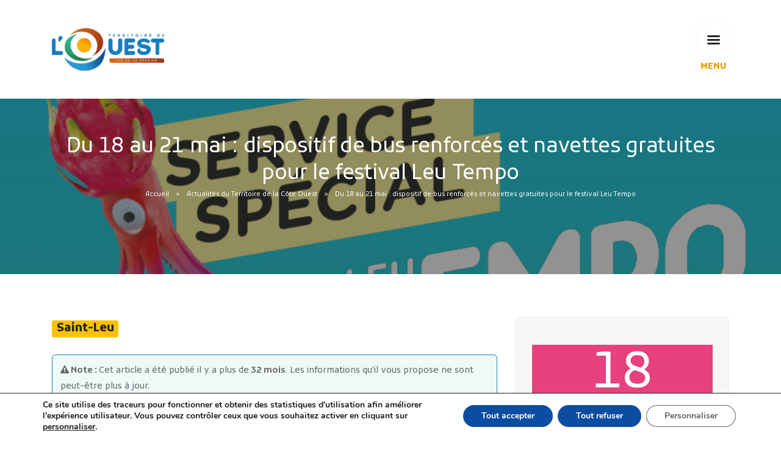

--- FILE ---
content_type: text/html; charset=UTF-8
request_url: https://www.tco.re/louest-i-bouz/du-18-au-21-mai-dispositif-de-bus-renforces-et-navettes-gratuites-pour-le-festival-leu-tempo-53310.html
body_size: 18546
content:
 <!doctype html>
<html lang="lang="fr-FR"">
<head>
    
  <meta charset="UTF-8">
  <meta name="viewport" content="width=device-width, initial-scale=1.0">

  <title>Du 18 au 21 mai : dispositif de bus renforcés et navettes gratuites pour le festival Leu Tempo | Territoire de l&#039;Ouest &#8211; Communauté d&#039;agglomération &#8211; La Réunion (TCO)</title>
    
    <meta name="description" content="Paré à vivre au rythme du festival leu tempo du 18 au 21 mai à Saint-Leu. Pour l’occasion, le service Kar&rsquo;Ouest, s’adapte et renforce son service pour que toute la population puisse prendre part à ces festivités. Devenu un événement incontournable et tentaculaire, Leu tempo festival s’illustrera de plus belle dans les écarts comme au [&hellip;]" />
    
    <meta http-equiv="Content-language" content="fr-FR" />
    <meta http-equiv="Expires" content="0" />
    <meta name="date-creation-yyyymmdd" content="20030101" />
    <meta name="distribution" content="Global" />
    <meta name="copyright" content="Communauté d'agglomération - Territoire de l'Ouest, Ile de La Réunion" />
    
    <!-- Facebook Méta start-->
    <meta property="og:title" content="Du 18 au 21 mai : dispositif de bus renforcés et navettes gratuites pour le festival Leu Tempo" />
    <meta property="og:description" content="Paré à vivre au rythme du festival leu tempo du 18 au 21 mai à Saint-Leu. Pour l’occasion, le service Kar&rsquo;Ouest, s’adapte et renforce son service pour que toute la population puisse prendre part à ces festivités. Devenu un événement incontournable et tentaculaire, Leu tempo festival s’illustrera de plus belle dans les écarts comme au [&hellip;]" />
    <meta property="og:type" content="website" />
    <meta property="og:url" content="https://www.tco.re/louest-i-bouz/du-18-au-21-mai-dispositif-de-bus-renforces-et-navettes-gratuites-pour-le-festival-leu-tempo-53310.html" />
        <meta property="og:image" content="https://www.tco.re/wp-content/uploads/2023/05/getfileattachment.jpg" />
        <!-- Facebook Méta END-->    
    
    <!-- WP Head  -->
    <script>!function(e,c){e[c]=e[c]+(e[c]&&" ")+"quform-js"}(document.documentElement,"className");</script><meta name='robots' content='max-image-preview:large' />
<style id='wp-img-auto-sizes-contain-inline-css' type='text/css'>
img:is([sizes=auto i],[sizes^="auto," i]){contain-intrinsic-size:3000px 1500px}
/*# sourceURL=wp-img-auto-sizes-contain-inline-css */
</style>
<style id='wp-block-library-inline-css' type='text/css'>
:root{--wp-block-synced-color:#7a00df;--wp-block-synced-color--rgb:122,0,223;--wp-bound-block-color:var(--wp-block-synced-color);--wp-editor-canvas-background:#ddd;--wp-admin-theme-color:#007cba;--wp-admin-theme-color--rgb:0,124,186;--wp-admin-theme-color-darker-10:#006ba1;--wp-admin-theme-color-darker-10--rgb:0,107,160.5;--wp-admin-theme-color-darker-20:#005a87;--wp-admin-theme-color-darker-20--rgb:0,90,135;--wp-admin-border-width-focus:2px}@media (min-resolution:192dpi){:root{--wp-admin-border-width-focus:1.5px}}.wp-element-button{cursor:pointer}:root .has-very-light-gray-background-color{background-color:#eee}:root .has-very-dark-gray-background-color{background-color:#313131}:root .has-very-light-gray-color{color:#eee}:root .has-very-dark-gray-color{color:#313131}:root .has-vivid-green-cyan-to-vivid-cyan-blue-gradient-background{background:linear-gradient(135deg,#00d084,#0693e3)}:root .has-purple-crush-gradient-background{background:linear-gradient(135deg,#34e2e4,#4721fb 50%,#ab1dfe)}:root .has-hazy-dawn-gradient-background{background:linear-gradient(135deg,#faaca8,#dad0ec)}:root .has-subdued-olive-gradient-background{background:linear-gradient(135deg,#fafae1,#67a671)}:root .has-atomic-cream-gradient-background{background:linear-gradient(135deg,#fdd79a,#004a59)}:root .has-nightshade-gradient-background{background:linear-gradient(135deg,#330968,#31cdcf)}:root .has-midnight-gradient-background{background:linear-gradient(135deg,#020381,#2874fc)}:root{--wp--preset--font-size--normal:16px;--wp--preset--font-size--huge:42px}.has-regular-font-size{font-size:1em}.has-larger-font-size{font-size:2.625em}.has-normal-font-size{font-size:var(--wp--preset--font-size--normal)}.has-huge-font-size{font-size:var(--wp--preset--font-size--huge)}.has-text-align-center{text-align:center}.has-text-align-left{text-align:left}.has-text-align-right{text-align:right}.has-fit-text{white-space:nowrap!important}#end-resizable-editor-section{display:none}.aligncenter{clear:both}.items-justified-left{justify-content:flex-start}.items-justified-center{justify-content:center}.items-justified-right{justify-content:flex-end}.items-justified-space-between{justify-content:space-between}.screen-reader-text{border:0;clip-path:inset(50%);height:1px;margin:-1px;overflow:hidden;padding:0;position:absolute;width:1px;word-wrap:normal!important}.screen-reader-text:focus{background-color:#ddd;clip-path:none;color:#444;display:block;font-size:1em;height:auto;left:5px;line-height:normal;padding:15px 23px 14px;text-decoration:none;top:5px;width:auto;z-index:100000}html :where(.has-border-color){border-style:solid}html :where([style*=border-top-color]){border-top-style:solid}html :where([style*=border-right-color]){border-right-style:solid}html :where([style*=border-bottom-color]){border-bottom-style:solid}html :where([style*=border-left-color]){border-left-style:solid}html :where([style*=border-width]){border-style:solid}html :where([style*=border-top-width]){border-top-style:solid}html :where([style*=border-right-width]){border-right-style:solid}html :where([style*=border-bottom-width]){border-bottom-style:solid}html :where([style*=border-left-width]){border-left-style:solid}html :where(img[class*=wp-image-]){height:auto;max-width:100%}:where(figure){margin:0 0 1em}html :where(.is-position-sticky){--wp-admin--admin-bar--position-offset:var(--wp-admin--admin-bar--height,0px)}@media screen and (max-width:600px){html :where(.is-position-sticky){--wp-admin--admin-bar--position-offset:0px}}

/*# sourceURL=wp-block-library-inline-css */
</style><style id='global-styles-inline-css' type='text/css'>
:root{--wp--preset--aspect-ratio--square: 1;--wp--preset--aspect-ratio--4-3: 4/3;--wp--preset--aspect-ratio--3-4: 3/4;--wp--preset--aspect-ratio--3-2: 3/2;--wp--preset--aspect-ratio--2-3: 2/3;--wp--preset--aspect-ratio--16-9: 16/9;--wp--preset--aspect-ratio--9-16: 9/16;--wp--preset--color--black: #000000;--wp--preset--color--cyan-bluish-gray: #abb8c3;--wp--preset--color--white: #ffffff;--wp--preset--color--pale-pink: #f78da7;--wp--preset--color--vivid-red: #cf2e2e;--wp--preset--color--luminous-vivid-orange: #ff6900;--wp--preset--color--luminous-vivid-amber: #fcb900;--wp--preset--color--light-green-cyan: #7bdcb5;--wp--preset--color--vivid-green-cyan: #00d084;--wp--preset--color--pale-cyan-blue: #8ed1fc;--wp--preset--color--vivid-cyan-blue: #0693e3;--wp--preset--color--vivid-purple: #9b51e0;--wp--preset--gradient--vivid-cyan-blue-to-vivid-purple: linear-gradient(135deg,rgb(6,147,227) 0%,rgb(155,81,224) 100%);--wp--preset--gradient--light-green-cyan-to-vivid-green-cyan: linear-gradient(135deg,rgb(122,220,180) 0%,rgb(0,208,130) 100%);--wp--preset--gradient--luminous-vivid-amber-to-luminous-vivid-orange: linear-gradient(135deg,rgb(252,185,0) 0%,rgb(255,105,0) 100%);--wp--preset--gradient--luminous-vivid-orange-to-vivid-red: linear-gradient(135deg,rgb(255,105,0) 0%,rgb(207,46,46) 100%);--wp--preset--gradient--very-light-gray-to-cyan-bluish-gray: linear-gradient(135deg,rgb(238,238,238) 0%,rgb(169,184,195) 100%);--wp--preset--gradient--cool-to-warm-spectrum: linear-gradient(135deg,rgb(74,234,220) 0%,rgb(151,120,209) 20%,rgb(207,42,186) 40%,rgb(238,44,130) 60%,rgb(251,105,98) 80%,rgb(254,248,76) 100%);--wp--preset--gradient--blush-light-purple: linear-gradient(135deg,rgb(255,206,236) 0%,rgb(152,150,240) 100%);--wp--preset--gradient--blush-bordeaux: linear-gradient(135deg,rgb(254,205,165) 0%,rgb(254,45,45) 50%,rgb(107,0,62) 100%);--wp--preset--gradient--luminous-dusk: linear-gradient(135deg,rgb(255,203,112) 0%,rgb(199,81,192) 50%,rgb(65,88,208) 100%);--wp--preset--gradient--pale-ocean: linear-gradient(135deg,rgb(255,245,203) 0%,rgb(182,227,212) 50%,rgb(51,167,181) 100%);--wp--preset--gradient--electric-grass: linear-gradient(135deg,rgb(202,248,128) 0%,rgb(113,206,126) 100%);--wp--preset--gradient--midnight: linear-gradient(135deg,rgb(2,3,129) 0%,rgb(40,116,252) 100%);--wp--preset--font-size--small: 13px;--wp--preset--font-size--medium: 20px;--wp--preset--font-size--large: 36px;--wp--preset--font-size--x-large: 42px;--wp--preset--spacing--20: 0.44rem;--wp--preset--spacing--30: 0.67rem;--wp--preset--spacing--40: 1rem;--wp--preset--spacing--50: 1.5rem;--wp--preset--spacing--60: 2.25rem;--wp--preset--spacing--70: 3.38rem;--wp--preset--spacing--80: 5.06rem;--wp--preset--shadow--natural: 6px 6px 9px rgba(0, 0, 0, 0.2);--wp--preset--shadow--deep: 12px 12px 50px rgba(0, 0, 0, 0.4);--wp--preset--shadow--sharp: 6px 6px 0px rgba(0, 0, 0, 0.2);--wp--preset--shadow--outlined: 6px 6px 0px -3px rgb(255, 255, 255), 6px 6px rgb(0, 0, 0);--wp--preset--shadow--crisp: 6px 6px 0px rgb(0, 0, 0);}:where(.is-layout-flex){gap: 0.5em;}:where(.is-layout-grid){gap: 0.5em;}body .is-layout-flex{display: flex;}.is-layout-flex{flex-wrap: wrap;align-items: center;}.is-layout-flex > :is(*, div){margin: 0;}body .is-layout-grid{display: grid;}.is-layout-grid > :is(*, div){margin: 0;}:where(.wp-block-columns.is-layout-flex){gap: 2em;}:where(.wp-block-columns.is-layout-grid){gap: 2em;}:where(.wp-block-post-template.is-layout-flex){gap: 1.25em;}:where(.wp-block-post-template.is-layout-grid){gap: 1.25em;}.has-black-color{color: var(--wp--preset--color--black) !important;}.has-cyan-bluish-gray-color{color: var(--wp--preset--color--cyan-bluish-gray) !important;}.has-white-color{color: var(--wp--preset--color--white) !important;}.has-pale-pink-color{color: var(--wp--preset--color--pale-pink) !important;}.has-vivid-red-color{color: var(--wp--preset--color--vivid-red) !important;}.has-luminous-vivid-orange-color{color: var(--wp--preset--color--luminous-vivid-orange) !important;}.has-luminous-vivid-amber-color{color: var(--wp--preset--color--luminous-vivid-amber) !important;}.has-light-green-cyan-color{color: var(--wp--preset--color--light-green-cyan) !important;}.has-vivid-green-cyan-color{color: var(--wp--preset--color--vivid-green-cyan) !important;}.has-pale-cyan-blue-color{color: var(--wp--preset--color--pale-cyan-blue) !important;}.has-vivid-cyan-blue-color{color: var(--wp--preset--color--vivid-cyan-blue) !important;}.has-vivid-purple-color{color: var(--wp--preset--color--vivid-purple) !important;}.has-black-background-color{background-color: var(--wp--preset--color--black) !important;}.has-cyan-bluish-gray-background-color{background-color: var(--wp--preset--color--cyan-bluish-gray) !important;}.has-white-background-color{background-color: var(--wp--preset--color--white) !important;}.has-pale-pink-background-color{background-color: var(--wp--preset--color--pale-pink) !important;}.has-vivid-red-background-color{background-color: var(--wp--preset--color--vivid-red) !important;}.has-luminous-vivid-orange-background-color{background-color: var(--wp--preset--color--luminous-vivid-orange) !important;}.has-luminous-vivid-amber-background-color{background-color: var(--wp--preset--color--luminous-vivid-amber) !important;}.has-light-green-cyan-background-color{background-color: var(--wp--preset--color--light-green-cyan) !important;}.has-vivid-green-cyan-background-color{background-color: var(--wp--preset--color--vivid-green-cyan) !important;}.has-pale-cyan-blue-background-color{background-color: var(--wp--preset--color--pale-cyan-blue) !important;}.has-vivid-cyan-blue-background-color{background-color: var(--wp--preset--color--vivid-cyan-blue) !important;}.has-vivid-purple-background-color{background-color: var(--wp--preset--color--vivid-purple) !important;}.has-black-border-color{border-color: var(--wp--preset--color--black) !important;}.has-cyan-bluish-gray-border-color{border-color: var(--wp--preset--color--cyan-bluish-gray) !important;}.has-white-border-color{border-color: var(--wp--preset--color--white) !important;}.has-pale-pink-border-color{border-color: var(--wp--preset--color--pale-pink) !important;}.has-vivid-red-border-color{border-color: var(--wp--preset--color--vivid-red) !important;}.has-luminous-vivid-orange-border-color{border-color: var(--wp--preset--color--luminous-vivid-orange) !important;}.has-luminous-vivid-amber-border-color{border-color: var(--wp--preset--color--luminous-vivid-amber) !important;}.has-light-green-cyan-border-color{border-color: var(--wp--preset--color--light-green-cyan) !important;}.has-vivid-green-cyan-border-color{border-color: var(--wp--preset--color--vivid-green-cyan) !important;}.has-pale-cyan-blue-border-color{border-color: var(--wp--preset--color--pale-cyan-blue) !important;}.has-vivid-cyan-blue-border-color{border-color: var(--wp--preset--color--vivid-cyan-blue) !important;}.has-vivid-purple-border-color{border-color: var(--wp--preset--color--vivid-purple) !important;}.has-vivid-cyan-blue-to-vivid-purple-gradient-background{background: var(--wp--preset--gradient--vivid-cyan-blue-to-vivid-purple) !important;}.has-light-green-cyan-to-vivid-green-cyan-gradient-background{background: var(--wp--preset--gradient--light-green-cyan-to-vivid-green-cyan) !important;}.has-luminous-vivid-amber-to-luminous-vivid-orange-gradient-background{background: var(--wp--preset--gradient--luminous-vivid-amber-to-luminous-vivid-orange) !important;}.has-luminous-vivid-orange-to-vivid-red-gradient-background{background: var(--wp--preset--gradient--luminous-vivid-orange-to-vivid-red) !important;}.has-very-light-gray-to-cyan-bluish-gray-gradient-background{background: var(--wp--preset--gradient--very-light-gray-to-cyan-bluish-gray) !important;}.has-cool-to-warm-spectrum-gradient-background{background: var(--wp--preset--gradient--cool-to-warm-spectrum) !important;}.has-blush-light-purple-gradient-background{background: var(--wp--preset--gradient--blush-light-purple) !important;}.has-blush-bordeaux-gradient-background{background: var(--wp--preset--gradient--blush-bordeaux) !important;}.has-luminous-dusk-gradient-background{background: var(--wp--preset--gradient--luminous-dusk) !important;}.has-pale-ocean-gradient-background{background: var(--wp--preset--gradient--pale-ocean) !important;}.has-electric-grass-gradient-background{background: var(--wp--preset--gradient--electric-grass) !important;}.has-midnight-gradient-background{background: var(--wp--preset--gradient--midnight) !important;}.has-small-font-size{font-size: var(--wp--preset--font-size--small) !important;}.has-medium-font-size{font-size: var(--wp--preset--font-size--medium) !important;}.has-large-font-size{font-size: var(--wp--preset--font-size--large) !important;}.has-x-large-font-size{font-size: var(--wp--preset--font-size--x-large) !important;}
/*# sourceURL=global-styles-inline-css */
</style>

<style id='classic-theme-styles-inline-css' type='text/css'>
/*! This file is auto-generated */
.wp-block-button__link{color:#fff;background-color:#32373c;border-radius:9999px;box-shadow:none;text-decoration:none;padding:calc(.667em + 2px) calc(1.333em + 2px);font-size:1.125em}.wp-block-file__button{background:#32373c;color:#fff;text-decoration:none}
/*# sourceURL=/wp-includes/css/classic-themes.min.css */
</style>
<style id='tco-youtube-front-inline-css' type='text/css'>
.tco-yt-wrapper{position:relative;max-width:100%;aspect-ratio:16/9}.tco-yt-wrapper iframe{position:absolute;inset:0;width:100%;height:100%;border:0;display:block}@supports not (aspect-ratio:16/9){.tco-yt-wrapper{height:0;padding-bottom:56.25%}.tco-yt-wrapper iframe{position:absolute;left:0;top:0;width:100%;height:100%}}
/*# sourceURL=tco-youtube-front-inline-css */
</style>
<link rel='stylesheet' id='quform-css' href='https://www.tco.re/wp-content/plugins/quform/cache/quform.1.css?ver=1767156399' type='text/css' media='all' />
<link rel='stylesheet' id='stack-interface-css' href='https://www.tco.re/wp-content/themes/TCO2020/css/stack-interface.css?ver=1.0' type='text/css' media='all' />
<link rel='stylesheet' id='socicon-css' href='https://www.tco.re/wp-content/themes/TCO2020/css/socicon.css?ver=1.0' type='text/css' media='all' />
<link rel='stylesheet' id='bootstrap-css' href='https://www.tco.re/wp-content/themes/TCO2020/css/bootstrap.css?ver=1.0' type='text/css' media='all' />
<link rel='stylesheet' id='lightbox-css' href='https://www.tco.re/wp-content/themes/TCO2020/css/lightbox.min.css?ver=1.0' type='text/css' media='all' />
<link rel='stylesheet' id='flickity-css' href='https://www.tco.re/wp-content/themes/TCO2020/css/flickity.css?ver=1.0' type='text/css' media='all' />
<link rel='stylesheet' id='iconsmind-css' href='https://www.tco.re/wp-content/themes/TCO2020/css/iconsmind.css?ver=1.0' type='text/css' media='all' />
<link rel='stylesheet' id='steps-css' href='https://www.tco.re/wp-content/themes/TCO2020/css/jquery.steps.css?ver=1.0' type='text/css' media='all' />
<link rel='stylesheet' id='theme-css' href='https://www.tco.re/wp-content/themes/TCO2020/css/theme-tco2023.css?ver=1.1.0' type='text/css' media='all' />
<link rel='stylesheet' id='custom-css' href='https://www.tco.re/wp-content/themes/TCO2020/css/custom.css?ver=1.6.6' type='text/css' media='all' />
<link rel='stylesheet' id='GoogleFont_2-css' href='https://fonts.googleapis.com/icon?family=Material+Icons&#038;ver=1.0' type='text/css' media='all' />
<link rel='stylesheet' id='GoogleFont_icone-css' href='https://fonts.googleapis.com/icon?family=Material+Icons&#038;ver=1.0' type='text/css' media='all' />
<link rel='stylesheet' id='blog-css' href='https://www.tco.re/wp-content/themes/TCO2020/css/blog.css?ver=1.0.5' type='text/css' media='all' />
<link rel='stylesheet' id='GoogleFont_Kufam-css' href='https://fonts.googleapis.com/css?family=Kufam%3A300%2C400%2C500%2C600%2C700&#038;display=swap&#038;ver=1.0' type='text/css' media='all' />
<link rel='stylesheet' id='Kufam-css' href='https://www.tco.re/wp-content/themes/TCO2020/css/font-Kufam.css?ver=1.0.6' type='text/css' media='all' />
<link rel='stylesheet' id='wp-pagenavi-css' href='https://www.tco.re/wp-content/plugins/wp-pagenavi/pagenavi-css.css?ver=2.70' type='text/css' media='all' />
<link rel='stylesheet' id='moove_gdpr_frontend-css' href='https://www.tco.re/wp-content/plugins/gdpr-cookie-compliance/dist/styles/gdpr-main.css?ver=5.0.9' type='text/css' media='all' />
<style id='moove_gdpr_frontend-inline-css' type='text/css'>
#moove_gdpr_cookie_modal,#moove_gdpr_cookie_info_bar,.gdpr_cookie_settings_shortcode_content{font-family:&#039;Nunito&#039;,sans-serif}#moove_gdpr_save_popup_settings_button{background-color:#373737;color:#fff}#moove_gdpr_save_popup_settings_button:hover{background-color:#000}#moove_gdpr_cookie_info_bar .moove-gdpr-info-bar-container .moove-gdpr-info-bar-content a.mgbutton,#moove_gdpr_cookie_info_bar .moove-gdpr-info-bar-container .moove-gdpr-info-bar-content button.mgbutton{background-color:#0C4DA2}#moove_gdpr_cookie_modal .moove-gdpr-modal-content .moove-gdpr-modal-footer-content .moove-gdpr-button-holder a.mgbutton,#moove_gdpr_cookie_modal .moove-gdpr-modal-content .moove-gdpr-modal-footer-content .moove-gdpr-button-holder button.mgbutton,.gdpr_cookie_settings_shortcode_content .gdpr-shr-button.button-green{background-color:#0C4DA2;border-color:#0C4DA2}#moove_gdpr_cookie_modal .moove-gdpr-modal-content .moove-gdpr-modal-footer-content .moove-gdpr-button-holder a.mgbutton:hover,#moove_gdpr_cookie_modal .moove-gdpr-modal-content .moove-gdpr-modal-footer-content .moove-gdpr-button-holder button.mgbutton:hover,.gdpr_cookie_settings_shortcode_content .gdpr-shr-button.button-green:hover{background-color:#fff;color:#0C4DA2}#moove_gdpr_cookie_modal .moove-gdpr-modal-content .moove-gdpr-modal-close i,#moove_gdpr_cookie_modal .moove-gdpr-modal-content .moove-gdpr-modal-close span.gdpr-icon{background-color:#0C4DA2;border:1px solid #0C4DA2}#moove_gdpr_cookie_info_bar span.moove-gdpr-infobar-allow-all.focus-g,#moove_gdpr_cookie_info_bar span.moove-gdpr-infobar-allow-all:focus,#moove_gdpr_cookie_info_bar button.moove-gdpr-infobar-allow-all.focus-g,#moove_gdpr_cookie_info_bar button.moove-gdpr-infobar-allow-all:focus,#moove_gdpr_cookie_info_bar span.moove-gdpr-infobar-reject-btn.focus-g,#moove_gdpr_cookie_info_bar span.moove-gdpr-infobar-reject-btn:focus,#moove_gdpr_cookie_info_bar button.moove-gdpr-infobar-reject-btn.focus-g,#moove_gdpr_cookie_info_bar button.moove-gdpr-infobar-reject-btn:focus,#moove_gdpr_cookie_info_bar span.change-settings-button.focus-g,#moove_gdpr_cookie_info_bar span.change-settings-button:focus,#moove_gdpr_cookie_info_bar button.change-settings-button.focus-g,#moove_gdpr_cookie_info_bar button.change-settings-button:focus{-webkit-box-shadow:0 0 1px 3px #0C4DA2;-moz-box-shadow:0 0 1px 3px #0C4DA2;box-shadow:0 0 1px 3px #0C4DA2}#moove_gdpr_cookie_modal .moove-gdpr-modal-content .moove-gdpr-modal-close i:hover,#moove_gdpr_cookie_modal .moove-gdpr-modal-content .moove-gdpr-modal-close span.gdpr-icon:hover,#moove_gdpr_cookie_info_bar span[data-href]>u.change-settings-button{color:#0C4DA2}#moove_gdpr_cookie_modal .moove-gdpr-modal-content .moove-gdpr-modal-left-content #moove-gdpr-menu li.menu-item-selected a span.gdpr-icon,#moove_gdpr_cookie_modal .moove-gdpr-modal-content .moove-gdpr-modal-left-content #moove-gdpr-menu li.menu-item-selected button span.gdpr-icon{color:inherit}#moove_gdpr_cookie_modal .moove-gdpr-modal-content .moove-gdpr-modal-left-content #moove-gdpr-menu li a span.gdpr-icon,#moove_gdpr_cookie_modal .moove-gdpr-modal-content .moove-gdpr-modal-left-content #moove-gdpr-menu li button span.gdpr-icon{color:inherit}#moove_gdpr_cookie_modal .gdpr-acc-link{line-height:0;font-size:0;color:transparent;position:absolute}#moove_gdpr_cookie_modal .moove-gdpr-modal-content .moove-gdpr-modal-close:hover i,#moove_gdpr_cookie_modal .moove-gdpr-modal-content .moove-gdpr-modal-left-content #moove-gdpr-menu li a,#moove_gdpr_cookie_modal .moove-gdpr-modal-content .moove-gdpr-modal-left-content #moove-gdpr-menu li button,#moove_gdpr_cookie_modal .moove-gdpr-modal-content .moove-gdpr-modal-left-content #moove-gdpr-menu li button i,#moove_gdpr_cookie_modal .moove-gdpr-modal-content .moove-gdpr-modal-left-content #moove-gdpr-menu li a i,#moove_gdpr_cookie_modal .moove-gdpr-modal-content .moove-gdpr-tab-main .moove-gdpr-tab-main-content a:hover,#moove_gdpr_cookie_info_bar.moove-gdpr-dark-scheme .moove-gdpr-info-bar-container .moove-gdpr-info-bar-content a.mgbutton:hover,#moove_gdpr_cookie_info_bar.moove-gdpr-dark-scheme .moove-gdpr-info-bar-container .moove-gdpr-info-bar-content button.mgbutton:hover,#moove_gdpr_cookie_info_bar.moove-gdpr-dark-scheme .moove-gdpr-info-bar-container .moove-gdpr-info-bar-content a:hover,#moove_gdpr_cookie_info_bar.moove-gdpr-dark-scheme .moove-gdpr-info-bar-container .moove-gdpr-info-bar-content button:hover,#moove_gdpr_cookie_info_bar.moove-gdpr-dark-scheme .moove-gdpr-info-bar-container .moove-gdpr-info-bar-content span.change-settings-button:hover,#moove_gdpr_cookie_info_bar.moove-gdpr-dark-scheme .moove-gdpr-info-bar-container .moove-gdpr-info-bar-content button.change-settings-button:hover,#moove_gdpr_cookie_info_bar.moove-gdpr-dark-scheme .moove-gdpr-info-bar-container .moove-gdpr-info-bar-content u.change-settings-button:hover,#moove_gdpr_cookie_info_bar span[data-href]>u.change-settings-button,#moove_gdpr_cookie_info_bar.moove-gdpr-dark-scheme .moove-gdpr-info-bar-container .moove-gdpr-info-bar-content a.mgbutton.focus-g,#moove_gdpr_cookie_info_bar.moove-gdpr-dark-scheme .moove-gdpr-info-bar-container .moove-gdpr-info-bar-content button.mgbutton.focus-g,#moove_gdpr_cookie_info_bar.moove-gdpr-dark-scheme .moove-gdpr-info-bar-container .moove-gdpr-info-bar-content a.focus-g,#moove_gdpr_cookie_info_bar.moove-gdpr-dark-scheme .moove-gdpr-info-bar-container .moove-gdpr-info-bar-content button.focus-g,#moove_gdpr_cookie_info_bar.moove-gdpr-dark-scheme .moove-gdpr-info-bar-container .moove-gdpr-info-bar-content a.mgbutton:focus,#moove_gdpr_cookie_info_bar.moove-gdpr-dark-scheme .moove-gdpr-info-bar-container .moove-gdpr-info-bar-content button.mgbutton:focus,#moove_gdpr_cookie_info_bar.moove-gdpr-dark-scheme .moove-gdpr-info-bar-container .moove-gdpr-info-bar-content a:focus,#moove_gdpr_cookie_info_bar.moove-gdpr-dark-scheme .moove-gdpr-info-bar-container .moove-gdpr-info-bar-content button:focus,#moove_gdpr_cookie_info_bar.moove-gdpr-dark-scheme .moove-gdpr-info-bar-container .moove-gdpr-info-bar-content span.change-settings-button.focus-g,span.change-settings-button:focus,button.change-settings-button.focus-g,button.change-settings-button:focus,#moove_gdpr_cookie_info_bar.moove-gdpr-dark-scheme .moove-gdpr-info-bar-container .moove-gdpr-info-bar-content u.change-settings-button.focus-g,#moove_gdpr_cookie_info_bar.moove-gdpr-dark-scheme .moove-gdpr-info-bar-container .moove-gdpr-info-bar-content u.change-settings-button:focus{color:#0C4DA2}#moove_gdpr_cookie_modal .moove-gdpr-branding.focus-g span,#moove_gdpr_cookie_modal .moove-gdpr-modal-content .moove-gdpr-tab-main a.focus-g,#moove_gdpr_cookie_modal .moove-gdpr-modal-content .moove-gdpr-tab-main .gdpr-cd-details-toggle.focus-g{color:#0C4DA2}#moove_gdpr_cookie_modal.gdpr_lightbox-hide{display:none}
/*# sourceURL=moove_gdpr_frontend-inline-css */
</style>
<script type="text/javascript" src="https://www.tco.re/wp-includes/js/jquery/jquery.min.js?ver=3.7.1" id="jquery-core-js"></script>
<script type="text/javascript" src="https://www.tco.re/wp-includes/js/jquery/jquery-migrate.min.js?ver=3.4.1" id="jquery-migrate-js"></script>
<link rel="canonical" href="https://www.tco.re/louest-i-bouz/du-18-au-21-mai-dispositif-de-bus-renforces-et-navettes-gratuites-pour-le-festival-leu-tempo-53310.html" />
<link rel='shortlink' href='https://www.tco.re/?p=53310' />
<link rel="icon" href="https://www.tco.re/wp-content/uploads/2024/07/cropped-logo-to-160-32x32.jpg" sizes="32x32" />
<link rel="icon" href="https://www.tco.re/wp-content/uploads/2024/07/cropped-logo-to-160-192x192.jpg" sizes="192x192" />
<link rel="apple-touch-icon" href="https://www.tco.re/wp-content/uploads/2024/07/cropped-logo-to-160-180x180.jpg" />
<meta name="msapplication-TileImage" content="https://www.tco.re/wp-content/uploads/2024/07/cropped-logo-to-160-270x270.jpg" />
    <!-- ./ WP Head  -->
    
    <!-- Auto complete recherche calendrier  -->
        
    <meta name="google-site-verification" content="6tLjT1eov4By1rkS7rJVu68WRqbiaw0Up-qEHxOQ4Oo" />
    
    <script type="text/javascript">
        var _userway_config = {
            // uncomment the following line to override default position
            // position: '3',
            // uncomment the following line to override default size (values: small, large)
            // size: 'small', 
            // uncomment the following line to override default language (e.g., fr, de, es, he, nl, etc.)
            // language: 'fr',
            // uncomment the following line to override color set via widget
            // color: 'null', 
            // uncomment the following line to override type set via widget(1=man, 2=chair, 3=eye)
            // type: '2', 
            account: 'ZPQlIADcgn'
        };
    </script>
    <script type="text/javascript" src="https://cdn.userway.org/widget.js"></script>
	<script type="text/javascript"> var QWA={}; QWA.startTime=new Date().getTime(); </script>
	<script type="text/javascript">window.initialize = window.initialize || function(){};</script>
	
</head>

<body>
    
<a id="start"></a> 
    
<div id="fb-root"></div>
<script>(function(d, s, id) {
  var js, fjs = d.getElementsByTagName(s)[0];
  if (d.getElementById(id)) return;
  js = d.createElement(s); js.id = id;
  js.src = "//connect.facebook.net/fr_FR/sdk.js#xfbml=1&version=v2.8&appId=225055260839110";
  fjs.parentNode.insertBefore(js, fjs);
}(document, 'script', 'facebook-jssdk'));</script>
 

<div class="nav-container ">
<nav class="bar bar--lg">
      <div class="container">
          <div class="row align-items-center">
              <div class="col-6">
                  <div class="bar__module">
                      <a href="https://www.tco.re/"> 
                          <img class="logo logo-dark" alt="logo" src="https://www.tco.re/wp-content/uploads/2023/08/logo-tco-2023-400.png"> 
                          <img class="logo logo-light" alt="logo" src="https://www.tco.re/wp-content/uploads/2023/08/logo-tco-2023-400.png"> 
                      </a>
                  </div>
              </div>
              <div class="col-6 d-flex justify-content-end">
                  <div class="bar__module">
                     <a class="menu-toggle" href="#" data-notification-link="sidebar-menu">  <i class="stack-interface stack-menu" style="font-size: 30px;"></i> </a>
                      <span style="text-align: center;margin-top: 0.4em;display: block;font-weight: bold;color: #f59e00;">MENU</span>
                  </div>
              </div>
          </div>
      </div>
    </nav>
   <div class="notification pos-right pos-top side-menu bg--white " data-notification-link="sidebar-menu" data-animation="from-left">
                 
                 
  <div class="nav-sidebar-column ">
    <div class="text-center text-block">
        <a href="https://www.tco.re/demarches">
            <img alt="logo" class="logo" src="https://www.tco.re/wp-content/uploads/2023/08/logo-tco-2023-400.png">
        </a>
      </div>

    <div class="text-block">
      <ul class="menu-vertical">
        <ul class="menu-vertical"><li class="dropdown"><span class="dropdown__trigger">L&#039;Agglomération</span><div class="dropdown__container"><div class="dropdown__content"><ul class="menu-vertical"><li class="dropdown"><span class="dropdown__trigger">Le Territoire</span><div class="dropdown__container"><div class="dropdown__content"><ul class="menu-vertical"><li><a href="https://www.tco.re/lagglomeration/le-territoire/le-grand-ouest">Le Grand Ouest</a></li><li><a href="https://www.tco.re/ouest2040/">Le Projet d’agglomération</a></li><li><a href="https://www.tco.re/lagglomeration/le-territoire/les-communes-membres">Les communes membres</a></li></ul></div></div></li><li class="dropdown"><span class="dropdown__trigger">Les finances</span><div class="dropdown__container"><div class="dropdown__content"><ul class="menu-vertical"><li><a href="https://www.tco.re/lagglomeration/les-finances/le-budget-primitif">Le budget</a></li><li><a href="https://www.tco.re/lagglomeration/les-finances/rapport-dactivites">Rapports de performance/activités</a></li><li><a href="https://www.tco.re/lagglomeration/les-finances/loi-de-transformation-de-la-fonction-publique">Loi de transformation de la fonction publique</a></li></ul></div></div></li><li class="dropdown"><span class="dropdown__trigger">L&#039;institution</span><div class="dropdown__container"><div class="dropdown__content"><ul class="menu-vertical"><li><a href="https://www.tco.re/lagglomeration/linstitution/le-tco-une-communaute-dagglomeration">Présentation</a></li><li><a href="https://www.tco.re/lagglomeration/linstitution/liste-des-elus-du-tco">Les élus</a></li><li><a href="https://www.tco.re/lagglomeration/linstitution/organigramme-du-tco">Organigramme</a></li><li><a href="https://www.tco.re/lagglomeration/linstitution/les-competences-du-tco">Les compétences</a></li><li><a href="https://www.tco.re/lagglomeration/linstitution/rapport-sur-la-situation-en-matiere-degalite-femmes-hommes-du-territoire-de-louest">Égalité femmes hommes</a></li><li><a href="https://www.tco.re/espace-opposition">Espace d&#039;expression de l&#039;opposition</a></li></ul></div></div></li><li class="dropdown"><span class="dropdown__trigger">Le fonctionnement</span><div class="dropdown__container"><div class="dropdown__content"><ul class="menu-vertical"><li><a href="https://www.tco.re/lagglomeration/fonctionnement-du-tco/tco-mode-demploi">Territoire de l&#039;Ouest, mode d’emploi</a></li><li><a href="https://www.tco.re/lagglomeration/fonctionnement-du-tco/le-bureau-communautaire">Le Bureau Communautaire</a></li><li><a href="https://www.tco.re/lagglomeration/fonctionnement-du-tco/le-conseil-communautaire">Le Conseil Communautaire</a></li><li><a href="https://www.tco.re/lagglomeration/fonctionnement-du-tco/les-deliberations-du-bureau-et-du-conseil-communautaire">Les délibérations</a></li><li><a href="https://www.tco.re/lagglomeration/fonctionnement-du-tco/les-commissions">Les commissions</a></li><li><a href="https://www.tco.re/lagglomeration/fonctionnement-du-tco/le-conseil-de-developpement-role-et-mission-du-conseil-de-developpement">Le Conseil de développement</a></li></ul></div></div></li><li class="separate"></li><li><a href="https://www.tco.re/affichage-des-actes-reglementaires">Publicité des actes</a></li><li class="separate"></li><li><a href="https://www.tco.re/pro/marches-publics/">Marchés publics</a></li></ul></div></div></li><li class="dropdown"><span class="dropdown__trigger">Compétences &amp; projets</span><div class="dropdown__container"><div class="dropdown__content"><ul class="menu-vertical"><li class="dropdown"><span class="dropdown__trigger">Aménagement et Habitat</span><div class="dropdown__container"><div class="dropdown__content"><ul class="menu-vertical"><li><a href="https://www.tco.re/espace-habitant/ma-demande-de-logement-social">Demande de logement social</a></li><li><a href="https://www.tco.re/competences-et-projets/amenagement-et-habitat/demande-de-prise-de-contact-sare">Rénovation thermique et énergétique des logements</a></li><li class="separate"></li><li><a href="https://www.tco.re/ouest2040/">Projet de Territoire #ouest2040</a></li><li><a href="https://www.tco.re/cambaie-omega">Concertation Cambaie-Oméga</a></li><li><a href="https://www.tco.re/competences-et-projets/amenagement-et-habitat/ecocite-coeur-dagglomeration">Écocité - Cœur d&#039;agglomération</a></li><li><a href="https://www.tco.re/competences-et-projets/amenagement-et-habitat/giml">Gestion Intégrée de la Mer et du Littoral</a></li><li class="separate"></li><li><a href="https://www.tco.re/competences-et-projets/amenagement-et-habitat/progamme-local-de-lhabitat-plh">Programme local de l&#039;habitat</a></li><li><a href="https://www.tco.re/competences-et-projets/amenagement-et-habitat/le-schema-damenagement-et-de-gestion-des-eaux-de-louest-sage">SAGE Ouest</a></li><li><a href="https://www.tco.re/competences-et-projets/amenagement-et-habitat/la-charte-paysagere">Charte paysagère</a></li><li class="separate"></li><li><a href="https://www.tco.re/competences-et-projets/amenagement-et-habitat/projet-de-plan-climat-air-energie-territorial-2025-2031-du-territoire-de-louest-pcaet">PCAET Ouest</a></li><li><a href="https://www.tco.re/competences-et-projets/amenagement-et-habitat/scot-ouest-schema-de-coherence-territoriale-du-tco">SCoT Ouest</a></li><li><a href="https://www.tco.re/competences-et-projets/amenagement-et-habitat/scot-ouest-schema-de-coherence-territoriale-du-tco/revision-du-scot-de-louest-de-la-reunion-concertation">SCoT Concertation</a></li><li class="separate"></li><li><a href="https://www.tco.re/sentier-littoral-ouest">Sentier Littoral Ouest</a></li></ul></div></div></li><li class="dropdown"><span class="dropdown__trigger">Économie &amp; Insertion</span><div class="dropdown__container"><div class="dropdown__content"><ul class="menu-vertical"><li><a href="https://www.tco.re/competences-et-projets/economie-et-insertion/developpement-economique">Développement économique</a></li><li><a href="https://www.tco.re/competences-et-projets/economie-et-insertion/accompagnement-des-entreprises">Accompagnement des entreprises</a></li><li><a href="https://www.tco.re/competences-et-projets/economie-et-insertion/le-bien-etre-des-entreprises">Bien-être des entreprises</a></li><li><a href="https://www.tco.re/competences-et-projets/economie-et-insertion/terh-gal-ouest-subvention-leader">Terh Gal Ouest (subvention LEADER)</a></li><li><a href="https://www.tco.re/competences-et-projets/cte-contrat-de-transition-ecologique">CTE – Contrat de Transition Écologique</a></li><li><a href="https://www.tco.re/competences-et-projets/economie-et-insertion/le-plan-local-pour-linsertion-et-lemploi-plie-du-territoire-de-la-cote-ouest-tco">PLIE - Plan Local pour l’Insertion et l’Emploi</a></li></ul></div></div></li><li class="dropdown"><span class="dropdown__trigger">Environnement &amp; Cadre de vie</span><div class="dropdown__container"><div class="dropdown__content"><ul class="menu-vertical"><li><a href="https://www.tco.re/competences-et-projets/environnement-et-cadre-de-vie/reduction-des-dechets">Réduction des déchets</a></li><li><a href="https://www.tco.re/competences-et-projets/environnement-et-cadre-de-vie/collecte-des-dechets">Collecte des déchets</a></li><li><a href="https://www.tco.re/competences-et-projets/environnement-et-cadre-de-vie/le-calendrier-des-collectes">Mon calendrier des collectes</a></li><li><a href="https://www.tco.re/competences-et-projets/environnement-et-cadre-de-vie/les-decheteries-et-centres-de-proprete">Déchèteries &amp; centres de propreté</a></li><li><a href="https://www.tco.re/ou-se-trouve-la-decheterie-la-plus-proche-de-chez-moi">Trouver la déchèterie la plus proche</a></li><li><a href="https://www.tco.re/competences-et-projets/environnement-et-cadre-de-vie/traitement-des-dechets">Traitement des déchets</a></li><li><a href="https://www.tco.re/competences-et-projets/environnement-et-cadre-de-vie/lerrance-animale">Errance animale</a></li></ul></div></div></li><li><a href="https://www.tco.re/gemapi/">GEMAPI</a></li><li class="dropdown"><span class="dropdown__trigger">Eau et assainissement</span><div class="dropdown__container"><div class="dropdown__content"><ul class="menu-vertical"><li><a href="https://www.tco.re/competences-et-projets/competence-eau-et-assainissement">Compétence eau &amp; assainissement</a></li><li><a href="https://www.tco.re/competences-et-projets/eau-et-assainissement/contacts-fournisseurs-deau-potable">Contacts fournisseurs d’eau potable</a></li><li><a href="https://www.tco.re/competences-et-projets/eau-et-assainissement/resultats-danalyses-de-votre-alimentation-deau-potable">Résultats d’analyses d’eau potable</a></li><li><a href="https://www.tco.re/competences-et-projets/eau-et-assainissement/lensemble-du-cycle-de-leau-dans-louest">Le cycle de l’Eau</a></li><li><a href="https://www.tco.re/competences-et-projets/eau-et-assainissement/2020-flash-infos-sur-les-coupures-deau">Flash-infos coupures d’eau</a></li></ul></div></div></li><li class="dropdown"><span class="dropdown__trigger">Mobilité &amp; Transports</span><div class="dropdown__container"><div class="dropdown__content"><ul class="menu-vertical"><li><a href="https://www.tco.re/competences-et-projets/autres-competences/transport/le-reseau-karouest">Le réseau kar&#039;ouest</a></li><li><a href="https://www.tco.re/competences-et-projets/autres-competences/transport/le-pdu">Le PDU (Plan de Déplacements Urbains)</a></li><li><a href="https://www.tco.re/competences-et-projets/autres-competences/transport/plan-de-mobilite-2026-2036-concertation-publique-sur-le-territoire-de-louest">Plan de Mobilité 2026-2036</a></li></ul></div></div></li><li><a href="https://www.tco.re/competences-et-projets/culture-et-patrimoine">Culture et patrimoine</a></li><li><a href="https://www.tco.re/plaisance/">Ports de plaisance</a></li><li><a href="https://www.tco.re/competences-et-projets/autres-competences/tourisme">Tourisme</a></li><li class="dropdown"><span class="dropdown__trigger">Appel à projets</span><div class="dropdown__container"><div class="dropdown__content"><ul class="menu-vertical"><li><a href="https://www.tco.re/competences-et-projets/les-appels-a-projets">Consulter les appels à projets</a></li><li><a href="https://www.tco.re/lekolo/">Découvrez le blog Lékol&#039;O</a></li></ul></div></div></li><li class="separate"></li><li><a href="https://www.tco.re/competences-et-projets/les-projets-du-tco-soutenus-par-lunion-europeenne">Projets financés par l&#039;Europe</a></li></ul></div></div></li><li class="dropdown"><span class="dropdown__trigger">Espace Habitant</span><div class="dropdown__container"><div class="dropdown__content"><ul class="menu-vertical"><li><a href="https://www.tco.re/espace-habitant">Accueil espace habitant</a></li><li class="separate"></li><li><a href="https://demarches.tco.re/">Mes démarches</a></li><li><a href="https://www.tco.re/competences-et-projets/environnement-et-cadre-de-vie/collecte-des-dechets/calendrier-de-collecte-2023">Mon calendrier de collecte</a></li><li><a href="https://www.tco.re/espace-habitant/mes-dechets/je-reduis-mes-dechets">Je réduis mes déchets</a></li><li><a href="https://www.tco.re/competences-et-projets/environnement-et-cadre-de-vie/consignes-de-tri">Consignes de tri</a></li><li><a href="https://www.tco.re/competences-et-projets/environnement-et-cadre-de-vie/les-decheteries-et-centres-de-proprete">Les déchèteries du Territoire de l&#039;Ouest</a></li><li><a href="https://www.tco.re/ou-se-trouve-la-decheterie-la-plus-proche-de-chez-moi">Déchèteries à proximité</a></li><li><a href="https://www.tco.re/meteo-des-decheteries">Météo des déchèteries</a></li><li><a href="https://www.tco.re/carte-interactive">Bornes à verre</a></li><li><a href="https://triali.re/">Triali, mi tri mi gagne</a></li><li><a href="https://www.tco.re/agenda-reparali">Agenda Réparali</a></li><li class="separate"></li><li><a href="https://www.tco.re/competences-et-projets/environnement-et-cadre-de-vie/lerrance-animale">Mes animaux</a></li><li><a href="https://www.tco.re/services-en-ligne/services-en-ligne-et-formulaires-pour-les-particuliers/demande-de-prise-en-charge-des-frais-de-sterilisation/">Demande de stérilisation</a></li><li class="separate"></li><li><a href="https://www.tco.re/espace-habitant/ma-demande-de-logement-social">Demande de logement social</a></li><li class="separate"></li><li><a href="https://www.tco.re/competences-et-projets/autres-competences/transport/le-reseau-karouest">Le réseau kar’ouest</a></li><li><a href="https://www.tco.re/competences-et-projets/autres-competences/transport/le-reseau-karouest/mobiouest-le-service-de-location-de-velos-a-assistance-electrique-du-tco">Location de vélos électriques</a></li><li><a href="https://www.tco.re/vae-du-territoire-de-louest">Aide achat VAE</a></li><li class="separate"></li><li><a href="https://www.tco.re/competences-et-projets/eau-et-assainissement">Eau et assainissement</a></li><li class="separate"></li><li><a href="https://www.tco.re/eaio/">École Artistique (EAIO)</a></li><li><a href="http://www.campingermitage.re/">Camping Ermitage</a></li><li><a href="https://www.ouest-lareunion.com/">Office de Tourisme du Territoire</a></li><li class="separate"></li><li><a href="https://www.tco.re/ouest2040/">Projet de Territoire #ouest2040</a></li><li><a href="https://www.tco.re/cambaie-omega">Concertation Cambaie-Oméga</a></li></ul></div></div></li><li class="dropdown"><span class="dropdown__trigger">Espace Pro</span><div class="dropdown__container"><div class="dropdown__content"><ul class="menu-vertical"><li><a href="https://www.tco.re/pro/">Accueil Espace Pro</a></li><li><a href="https://www.tco.re/travaux-de-modernisation-de-la-za-ivan-hoareau-ex-za-le-port">Travaux de modernisation des ZA</a></li><li class="separate"></li><li><a href="https://www.tco.re/services-en-ligne/services-en-ligne-et-formulaires-pour-les-professionnels/">Services en ligne pour les pros</a></li><li><a href="https://www.tco.re/pro/marches-publics/">Marchés publics</a></li><li><a href="https://www.tco.re/pro/professionnels-du-tourisme-et-des-ports-de-plaisance-du-tco/">Tourisme &amp; Ports de plaisance</a></li><li><a href="https://www.tco.re/pro/les-zones-dactivites-economiques-du-tco/">Zones d’Activités Économiques</a></li></ul></div></div></li><li class="dropdown"><span class="dropdown__trigger">Espace Pédagogique</span><div class="dropdown__container"><div class="dropdown__content"><ul class="menu-vertical"><li><a href="https://www.tco.re/espace-pedagogique">Accueil Espace pédagogique</a></li><li class="separate"></li><li><a href="https://www.tco.re/espace-pedagogique/visite-de-sites-de-traitement-des-dechets">Visite de sites</a></li><li><a href="https://www.tco.re/espace-pedagogique/sensibilisation-et-education">Atelier de sensibilisation en classe</a></li><li><a href="https://www.tco.re/espace-pedagogique/vous-etes-un-etablissement-scolaire">Catalogue d&#039;outils pédagogiques</a></li><li><a href="https://www.tco.re/lekolo/">Blog Lékol&#039;O</a></li><li><a href="https://www.tco.re/appel_a_projets/lekolo">Appel à projets Lékol&#039;O</a></li><li><a href="https://www.tco.re/competences-et-projets/environnement-et-cadre-de-vie/reduction-des-dechets/le-compostage/le-compostage-en-etablissements-scolaires">Compostage dans les écoles</a></li></ul></div></div></li></ul>        </ul>
      </div>
      <div class="text-block">
          <form action="https://www.tco.re/" method="get" class="form--search">
              <label class="type--uppercase type--bold mb-1"> <i class="stack-search"></i> Recherche</label>
              <div class="input-with-icon">
                  <input type="search" name="s" placeholder="Tapez votre recherche…" class="validate-required">
                  
              </div>
          </form>
      </div>
      
    <div class="text-block">
      <a class="btn block type--uppercase" href="https://www.tco.re/competences-et-projets/environnement-et-cadre-de-vie/collecte-des-dechets/calendrier-de-collecte-2022">
        <span class="btn__text">Calendrier de collecte</span>
        </a>
    
        <a class="btn block btn--primary type--uppercase" href="https://demarches.tco.re/">
        <span class="btn__text">Mes démarches</span>
        </a>
      
        <hr>
        <a href="https://www.tco.re/application-mobile">
             <img alt="application mobile L'Ouest poulavi" src="https://www.tco.re/wp-content/uploads/2025/05/applimob-2025-rs-2.jpg" />
        </a>
        <hr>
        <ul class="menu-vertical">
            <li>
                <a href="https://www.tco.re/publicite-des-actes-du-tco">Publicité des actes</a>
            </li>
            <li>
                <a href="https://www.tco.re/pro/marches-publics/">Marchés publics</a>
            </li>
            <li>
                <a href="https://www.tco.re/competences-et-projets/les-projets-du-tco-soutenus-par-lunion-europeenne">Projets financés par l'Europe</a><p style="float:right"><img src="https://www.tco.re/wp-content/uploads/2025/05/fr-finance-par-lunion-europeenne-pantone-116x25-1.jpg" /></p>
            </li>
            <li>
                <a href="https://www.tco.re/lagglomeration/linstitution/plans-dacces">Plans d'accès</a>
            </li>
        </ul>
      </div>
    
    
    </div>
                 
                 
                 
  <div class="side-menu__module pos-bottom pos-absolute col-12 text-right" data-uw-styling-context="true">
  <ul class="social-list list-inline list--hover" data-uw-styling-context="true">
  <li><a href="https://re.linkedin.com/company/tco-agglo" target="_blank"><i class="socicon socicon-linkedin icon icon--xs" style="color: #0a66c2;"></i></a></li>
    <li><a href="https://www.facebook.com/tco.reunion" target="_blank"><i class="socicon socicon-facebook icon icon--xs" style="color: #3b5998;"></i></a></li>
    <li><a href="https://www.instagram.com/tco.agglo/" target="_blank"><i class="socicon socicon-youtube icon icon--xs" style="color: #fa1d08;"></i></a></li>
    <li><a href="https://www.youtube.com/user/TCO974" target="_blank"><i class="socicon socicon-instagram icon icon--xs" style="color: #c13584;"></i></a></li>
  </ul>
  </div>
  <div class="notification-close-cross notification-close" data-uw-styling-context="true"></div></div>
        </div>


          
<div class="main-container">   
    


<section class="unpad">
    <article>
        <div class="imagebg section--ken-burns text-center height-40" data-overlay="5">
            <div class="background-image-holder">
                                <div class="background-image-holder">
                    <img alt="background" src="https://www.tco.re/wp-content/uploads/2023/05/getfileattachment.jpg">
                </div>
                            </div>
            <div class="container pos-vertical-center">
                <div class="row">
                    <div class="col-md-12">
                        <div class="article__title">
                             <h1>Du 18 au 21 mai : dispositif de bus renforcés et navettes gratuites pour le festival Leu Tempo</h1>
                            <ol class="breadcrumbs"><li><a rel="v:url" property="v:title" title="Aller à l' Territoire de l&#039;Ouest - Communauté d&#039;agglomération - La Réunion (TCO)." href="https://www.tco.re">Accueil</a></li><li><a rel="v:url" property="v:title" title="Go to the Actualités du Territoire de la Côte Ouest category archives." href="https://www.tco.re/actualites/actualite-du-tco" class="taxonomy category">Actualités du Territoire de la Côte Ouest</a></li><li>Du 18 au 21 mai : dispositif de bus renforcés et navettes gratuites pour le festival Leu Tempo</li>                            </ol>
                        </div>
                    </div>
                </div>
            </div>
        </div>
    </article>
</section>


<section class="space--sm">
	<div class="container">
		<div class="row">
			
			<!--CONTENU-->
			<div class="col-md-12 col-lg-8">
								
				<div class="article__body">
					
                     <h3><span class="badge badge-warning">
					Saint-Leu					</span></h3>
                    
					<!--Vérification article obsolète-->
					     <!--Panel-->

<div class="alert bg--primary">
    <div class="alert__body">
        <span> <b><i class="fa fa-warning" style="color: #666;"></i> Note : </b> Cet article a été publié il y a plus de<strong> 32 mois</strong>. Les informations qu'il vous propose ne sont peut-être plus à jour.</span>
    </div>
</div>
                         <!--/.Vérification article obsolète-->
					
					<!--Contenu-->
					<div class="post">
						<p><a href="https://www.tco.re/louest-i-bouz/des-livres-des-livres-et-encore-des-livres-a-decouvrir-au-salon-du-livres-pei-du-11-au-13-mai-2023-53209.html/attachment/330266402_605903258215594_5251981313343460047_n-2" rel="attachment wp-att-53214"><img fetchpriority="high" decoding="async" width="851" height="315" class="aligncenter size-full wp-image-53214 img-fluid " src="https://www.tco.re/wp-content/uploads/2023/05/330266402_605903258215594_5251981313343460047_n-1.jpg" alt="" srcset="https://www.tco.re/wp-content/uploads/2023/05/330266402_605903258215594_5251981313343460047_n-1.jpg 851w, https://www.tco.re/wp-content/uploads/2023/05/330266402_605903258215594_5251981313343460047_n-1-300x111.jpg 300w, https://www.tco.re/wp-content/uploads/2023/05/330266402_605903258215594_5251981313343460047_n-1-768x284.jpg 768w" sizes="(max-width: 851px) 100vw, 851px" /></a></p>
<p>Paré à vivre au rythme du festival leu tempo du<strong> 18 au 21 mai</strong> à Saint-Leu. Pour l’occasion, le service Kar&rsquo;Ouest, s’adapte et renforce son service pour que toute la population puisse prendre part à ces festivités. Devenu un événement incontournable et tentaculaire, Leu tempo festival s’illustrera de plus belle dans les écarts comme au centre-ville de Saint-Leu. Une belle invitation lancée au grand public à découvrir les spectacles dans les différents quartiers de la commune. Pour ne rien manquer, adoptez l’option navettes/bus qui vous permettront de profiter de ces moments magiques et plein de surprises en famille ou entre amis.</p>
<blockquote class="quote-card red-card"><p>A compter de ce  <strong>jeudi 18 mai et ce jusqu’au samedi 20 mai 2023</strong>, un <strong>renfort de bus</strong> sera effectué en soirée sur les <strong>lignes 30/32/42</strong> et des <strong>navettes seront gratuites du 20 au 21 mai 2023</strong>.</p></blockquote>
<h3><strong>Suivez le guide :<br />
</strong></h3>
<p><a href="https://www.tco.re/louest-i-bouz/du-18-au-21-mai-dispositif-de-bus-renforces-et-navettes-gratuites-pour-le-festival-leu-tempo-53310.html/attachment/img_20230516_130632" rel="attachment wp-att-53311"><img decoding="async" width="1080" height="1513" class="aligncenter size-full wp-image-53311 img-fluid " src="https://www.tco.re/wp-content/uploads/2023/05/img_20230516_130632.jpg" alt="" srcset="https://www.tco.re/wp-content/uploads/2023/05/img_20230516_130632.jpg 1080w, https://www.tco.re/wp-content/uploads/2023/05/img_20230516_130632-214x300.jpg 214w, https://www.tco.re/wp-content/uploads/2023/05/img_20230516_130632-731x1024.jpg 731w, https://www.tco.re/wp-content/uploads/2023/05/img_20230516_130632-768x1076.jpg 768w" sizes="(max-width: 1080px) 100vw, 1080px" /></a> <a href="https://www.tco.re/louest-i-bouz/du-18-au-21-mai-dispositif-de-bus-renforces-et-navettes-gratuites-pour-le-festival-leu-tempo-53310.html/attachment/img_20230516_130752" rel="attachment wp-att-53312"><img decoding="async" width="1080" height="1542" class="aligncenter size-full wp-image-53312 img-fluid " src="https://www.tco.re/wp-content/uploads/2023/05/img_20230516_130752.jpg" alt="" srcset="https://www.tco.re/wp-content/uploads/2023/05/img_20230516_130752.jpg 1080w, https://www.tco.re/wp-content/uploads/2023/05/img_20230516_130752-210x300.jpg 210w, https://www.tco.re/wp-content/uploads/2023/05/img_20230516_130752-717x1024.jpg 717w, https://www.tco.re/wp-content/uploads/2023/05/img_20230516_130752-768x1097.jpg 768w, https://www.tco.re/wp-content/uploads/2023/05/img_20230516_130752-1076x1536.jpg 1076w" sizes="(max-width: 1080px) 100vw, 1080px" /></a> <a href="https://www.tco.re/louest-i-bouz/du-18-au-21-mai-dispositif-de-bus-renforces-et-navettes-gratuites-pour-le-festival-leu-tempo-53310.html/attachment/img_20230516_130850" rel="attachment wp-att-53313"><img loading="lazy" decoding="async" width="1080" height="1538" class="aligncenter size-full wp-image-53313 img-fluid " src="https://www.tco.re/wp-content/uploads/2023/05/img_20230516_130850.jpg" alt="" srcset="https://www.tco.re/wp-content/uploads/2023/05/img_20230516_130850.jpg 1080w, https://www.tco.re/wp-content/uploads/2023/05/img_20230516_130850-211x300.jpg 211w, https://www.tco.re/wp-content/uploads/2023/05/img_20230516_130850-719x1024.jpg 719w, https://www.tco.re/wp-content/uploads/2023/05/img_20230516_130850-768x1094.jpg 768w, https://www.tco.re/wp-content/uploads/2023/05/img_20230516_130850-1079x1536.jpg 1079w" sizes="auto, (max-width: 1080px) 100vw, 1080px" /></a> <a href="https://www.tco.re/louest-i-bouz/du-18-au-21-mai-dispositif-de-bus-renforces-et-navettes-gratuites-pour-le-festival-leu-tempo-53310.html/attachment/img_20230516_130954" rel="attachment wp-att-53314"><img loading="lazy" decoding="async" width="1080" height="1045" class="aligncenter size-full wp-image-53314 img-fluid " src="https://www.tco.re/wp-content/uploads/2023/05/img_20230516_130954.jpg" alt="" srcset="https://www.tco.re/wp-content/uploads/2023/05/img_20230516_130954.jpg 1080w, https://www.tco.re/wp-content/uploads/2023/05/img_20230516_130954-300x290.jpg 300w, https://www.tco.re/wp-content/uploads/2023/05/img_20230516_130954-1024x991.jpg 1024w, https://www.tco.re/wp-content/uploads/2023/05/img_20230516_130954-768x743.jpg 768w" sizes="auto, (max-width: 1080px) 100vw, 1080px" /></a> <a href="https://www.tco.re/louest-i-bouz/du-18-au-21-mai-dispositif-de-bus-renforces-et-navettes-gratuites-pour-le-festival-leu-tempo-53310.html/attachment/img_20230516_131053" rel="attachment wp-att-53315"><img loading="lazy" decoding="async" width="1080" height="1545" class="aligncenter size-full wp-image-53315 img-fluid " src="https://www.tco.re/wp-content/uploads/2023/05/img_20230516_131053.jpg" alt="" srcset="https://www.tco.re/wp-content/uploads/2023/05/img_20230516_131053.jpg 1080w, https://www.tco.re/wp-content/uploads/2023/05/img_20230516_131053-210x300.jpg 210w, https://www.tco.re/wp-content/uploads/2023/05/img_20230516_131053-716x1024.jpg 716w, https://www.tco.re/wp-content/uploads/2023/05/img_20230516_131053-768x1099.jpg 768w, https://www.tco.re/wp-content/uploads/2023/05/img_20230516_131053-1074x1536.jpg 1074w" sizes="auto, (max-width: 1080px) 100vw, 1080px" /></a></p>
<p>&nbsp;</p>
<p><strong><span id="p81">Pour des vacances magiques, vivez Leu tempo festival.</span><span id="p82"> Demandez le<a href="https://www.lesechoir.com/leu-tempo-2023/"> programme</a> !</span></strong></p>
					</div>
					
					<hr />
					<!--/.Contenu-->
					
					<!--Source content-->
                                        <!--/.Source content-->
                    
                    <!--Téléchargement-->
                                        <!--/.Téléchargement-->
					
					<!--Vidéos-->
										<!--/.Vidéos-->
					
				
				
				</div>
			
              
			<div class="article__share text-center">
    
    <a class="btn bg--facebook btn--icon" target="_blank" title="Facebook" href="https://www.facebook.com/sharer.php?u=https://www.tco.re/louest-i-bouz/du-18-au-21-mai-dispositif-de-bus-renforces-et-navettes-gratuites-pour-le-festival-leu-tempo-53310.html&amp;t=Du 18 au 21 mai : dispositif de bus renforcés et navettes gratuites pour le festival Leu Tempo" rel="nofollow" onclick="javascript:window.open(this.href, '', 'menubar=no,toolbar=no,resizable=yes,scrollbars=yes,height=500,width=700');return false;">
        <span class="btn__text">
            <i class="socicon socicon-facebook"></i>Partager sur Facebook
        </span>
    </a>
    
</div>
<hr>

				
			<div class="card z-depth-0">
    <div class="card-block">
        <p>
            <small> Cet article a été publié le  <span class="entry-date"><abbr class="published" title="18 h 09 min">17 mai 2023</abbr></span>, il y a 3 ans. 
                
                Il est classé dans : <strong><a href="https://www.tco.re/actualites/actualite-du-tco" rel="category tag">Actualités du Territoire de la Côte Ouest</a>, <a href="https://www.tco.re/actualites/louest-i-bouz" rel="category tag">Agenda des manifestations</a></strong>
                 et a été consulté <strong>266</strong> fois. N'hésitez pas aussi à faire un tour sur <a href="http://www.youtube.com/user/TCO974" target="_blank">YouTube</a> ou encore <a href="https://www.facebook.com/tco.reunion" target="_blank">Facebook</a> pour d'autres news. 
            </small>
        </p>
    </div>
</div> 
<hr>				
                            </div>
			<!--CONTENU-->
            
            <!--Debut de la sidebar-->
            <div id="sidebar" class="col-lg-4 hidden-sm">
				
				
              <div class="boxed bg--secondary boxed--border">
				  
				  <ul class="event-agenda ">
					  <li class="z-depth-0 small_2">
						  						  <time datetime="2023-mai-18">
							  <span class="day">18</span>
							  <span class="month">mai</span>
							  <span class="year">2023</span>
						  </time>
					  </li>
				  </ul>
                  
                
                  
				</div>
				
				<div class="boxed bg--secondary boxed--border">
					<h4>Infos pratiques</h4>
					<hr class="short">
					<ul class="bullets">
						 <!--<pre> 2 - 18 mai 2023</pre><pre>21 mai 2023</pre>-->							<li> <strong><i class="fa fa-calendar" aria-hidden="true"></i> Du</strong> 18 mai 2023								
						   - <strong>Au</strong> 
						  21 mai 2023							
								
						</li>
												
							    							   
						  
						  
						   					     <li> <strong><i class="fa fa-thumb-tack" aria-hidden="true"></i> </strong>
					      Concert, Culture, Spectacle	                        </li>
	                       							   
					
					</ul>
				</div>
				
				
				  				
				
				
				 <div class="boxed bg--secondary boxed--border">
	<div class="sidebar__widget">
		<h4>Rechercher sur le site</h4>
		<hr class="short">
		<form action="https://www.tco.re/" method="get">
			<input type="text" name="s" placeholder="Saisir un mot clé">
		</form>
		<p class="type--fine-print">Tapez la requête qui correspond à votre recherche puis appuyez sur la touche "Entrée" de votre clavier.</p>
	</div>
</div>


<div class="boxed boxed--border">
	
	<h4>Application mobile : « L’Ouest Poulavi »</h4>
	
	
	<hr class="short">
	
		<p><a href="https://www.tco.re/application-mobile" target="_blank" class="block">
        <img src="https://www.tco.re/wp-content/uploads/2025/01/applimob-2025-rs-2.jpg" class="border--round" alt="Site internet dédié Ecocité">
    </a></p>
	    
    <p>Elle vous offre une expérience interactive et des services pratiques, pour simplifier votre quotidien. </p>

		<p><a href="https://www.tco.re/application-mobile" target="_blank" class="btn  btn--primary btn-lg btn-block " rel="noopener">Télécharger</a></p>
	
</div>






<div class="boxed boxed--border">
	
	<h4>TRIALI, « l’appli déchets »</h4>
	
	
	<hr class="short">
	
		<p><a href="https://triali.re/" target="_blank" class="block">
        <img src="https://www.tco.re/wp-content/uploads/2024/12/mockup-triali-prez_-min-e1729061939171.png" class="border--round" alt="Site internet dédié Ecocité">
    </a></p>
	    
    <p>Une application mobile gratuite qui vous aide à mieux trier vos déchets et vous récompense pour votre engagement.</p>
    

		<p><a href="https://triali.re/" target="_blank" class="btn  btn--primary btn-lg btn-block " rel="noopener">En savoir plus</a></p>
	
</div>





<!--<div class="boxed bg--secondary boxed--border">
    <h4>Lettre d’information</h4>
    <hr class="short">
    <p>Recevez par SMS les informations importantes du TCO relevant de ses domaines de compétences </p>

        <div class="input-group">
            </div>
        <div class="input-group">
            </div>
    </div>-->

				
				
			</div>
            <!--End de la sidebar-->
            
      </div>
        <!--end of row-->
    </div>
    <!--end of container-->
</section>
<footer class="space--sm footer-2 bg--secondary">
	<div class="container">
		<div class="row">
			<div class="col-sm-6 col-md-3 col-xs-6">
				<h6 class="type--uppercase">COMMUNES MEMBRES</h6>
				<ul class="list--hover">
					<li><a href="http://www.tco.re/lagglomeration/le-territoire/les-communes-membres/la-commune-de-la-possession"> La Possession</a></li>
					<li><a href="http://www.tco.re/lagglomeration/le-territoire/les-communes-membres/la-commune-du-port"> Le Port</a></li>
					<li><a href="http://www.tco.re/lagglomeration/le-territoire/les-communes-membres/la-commune-de-saint-paul"> Saint-Paul</a></li>
					<li><a href="http://www.tco.re/lagglomeration/le-territoire/les-communes-membres/la-commune-de-trois-bassins"> Trois-Bassins</a></li>
					<li><a href="http://www.tco.re/lagglomeration/le-territoire/les-communes-membres/la-commune-de-saint-leu"> Saint-Leu</a></li>
			  </ul>
			</div>
			<div class="col-sm-6 col-md-3 col-xs-6">
				<h6 class="type--uppercase">Espaces dédiés</h6>
				<ul class="list--hover">
					<li><a  href="http://www.tco.re/espace-habitant"> Espace habitant</a></li>
					<!--<li><a href="#">Les initiatives à proximité de chez vous</a></li>-->
					<li><a  href="https://www.tco.re/pro/"> Espace Entreprises</a></li>
					<li><a  href="http://www.tco.re/espace-pedagogique"> Espace pédagogique</a></li>
					<li><a  href="https://www.tco.re/louest-i-bouz"> Agenda des manifestations</a></li>
                    <li><a href="http://www.eaio.re"> École d'enseignements artistiques</a></li>
                    <li><a href="http://www.tco.re/espace-presse"> Espace Presse</a></li>
					<li><a href="https://www.tco.re/competences-et-projets/les-projets-du-tco-soutenus-par-lunion-europeenne"> Financements par l'Union Européenne</a></li>
			  </ul>
			</div>
			
			<div class="col-sm-6 col-md-3 col-xs-6">
				<h6 class="type--uppercase">Liens utiles</h6>
				<ul class="list--hover">
					<li><a href="http://www.tco.re/lagglomeration"> L'agglomération</a></li>
					<li><a href="http://www.tco.re/competences-et-projets"> Compétences et projets</a></li>
					<li><a href="http://www.tco.re/competences-et-projets/environnement-et-cadre-de-vie/le-calendrier-des-collectes"> Calendrier de collecte</a></li>
					<li><a href="https://www.tco.re/services-en-ligne/"> Tous mes services en ligne</a></li>
					<li><a href="http://www.tco.re/la-mobile-apps-tco"> L'application mobile L'Ouest Poulavi</a></li>
					<li><a href="http://www.tco.re/nos-recrutements-appels-a-candidatures-en-cours"> Recrutements</a></li>
					<li><a href="https://www.tco.re/competences-et-projets/les-appels-a-projets"> Appels à projets</a></li>
					
			  </ul>
			</div>
			
			
			<div class="col-sm-6 col-md-3 col-xs-6">
				<h6 class="type--uppercase">Contacter le Territoire de l'Ouest</h6>
				<ul class="list--hover">
					<li><a href="https://www.tco.re/services-en-ligne/">Formulaire de contact</a></li>
				  <li> <a href="https://www.tco.re/annuaire-tco">Plans d'accès </a></li>
					<li><strong>*Numéro vert : </strong>0800 605 605 <br><span class="type--fine-print">(appel gratuit à la Réunion à partir d'un poste fixe)</span>.</li>
					<li><strong>Téléphone : </strong>0262 32 12 12</li>
				</ul>
				<p><strong><span class="big">Territoire de l'Ouest</span></strong><br>
                                  BP 50049 – 97822 Le Port Cedex<br/>
                                  Ile de La Réunion                                 
                                 <p>
			</div>
			
		</div>
		<div class="row">
			<div class="col-sm-12"> 
                <span class="type--fine-print">Développé avec <i class="icon material-icons icon--lg" style="color: red;font-size: 1.6em;position: relative;top: 5px;">favorite</i> par le Territoire de l'Ouest © www.tco.re - <span class="update-year"></span>.</span> 
                <a href="https://www.tco.re/politique-de-protection-des-donnees-personnelles-du-territoire-de-la-cote-ouest" target="_blank" class="type--fine-print">Politique de protection des données personnelles</a>  
                <a href="https://www.tco.re/mentions-legales" target="_blank" class="type--fine-print"> Mentions légales</a> 
                 <a href="https://www.tco.re/accessibilite" target="_blank" class="type--fine-print"> Accessibilité : non conforme </a> 
             
			</div>
		<!--	<div class="col-sm-3 text-right text-left-xs">
				<ul class="social-list list-inline list--hover">
					<li><a href="https://twitter.com/TCO974" target="_blank"><i class="socicon socicon-twitter icon icon--xs"></i></a></li>
					<li><a href="https://www.facebook.com/tco.reunion" target="_blank"><i class="socicon socicon-facebook icon icon--xs"></i></a></li>
					<li><a href="https://www.instagram.com/tco.agglo/" target="_blank"><i class="socicon socicon-instagram icon icon--xs"></i></a></li>
                    <li>
							<a href="https://www.youtube.com/user/TCO974" target="_blank"><i class="socicon socicon-youtube icon icon--xs"></i></a>
						</li>
				</ul>
			</div>-->
		</div>
	</div>
</footer>

</div><!--main-container-->

        <!--<div class="loader"></div>-->
        <a class="back-to-top inner-link" href="#start" data-scroll-class="100vh:active">
            <i class="stack-interface stack-up-open-big"></i>
        </a>
<script type="speculationrules">
{"prefetch":[{"source":"document","where":{"and":[{"href_matches":"/*"},{"not":{"href_matches":["/wp-*.php","/wp-admin/*","/wp-content/uploads/*","/wp-content/*","/wp-content/plugins/*","/wp-content/themes/TCO2020/*","/*\\?(.+)"]}},{"not":{"selector_matches":"a[rel~=\"nofollow\"]"}},{"not":{"selector_matches":".no-prefetch, .no-prefetch a"}}]},"eagerness":"conservative"}]}
</script>
	<!--copyscapeskip-->
	<aside id="moove_gdpr_cookie_info_bar" class="moove-gdpr-info-bar-hidden moove-gdpr-align-center moove-gdpr-light-scheme gdpr_infobar_postion_bottom" aria-label="Bannière de cookies GDPR" style="display: none;">
	<div class="moove-gdpr-info-bar-container">
		<div class="moove-gdpr-info-bar-content">
		
<div class="moove-gdpr-cookie-notice">
  <p>Ce site utilise des traceurs pour fonctionner et obtenir des statistiques d'utilisation afin améliorer l'expérience utilisateur. Vous pouvez contrôler ceux que vous souhaitez activer en cliquant sur <button  tabindex="0"  aria-haspopup="true" data-href="#moove_gdpr_cookie_modal" class="change-settings-button">personnaliser</button>.</p>
</div>
<!--  .moove-gdpr-cookie-notice -->
		
<div class="moove-gdpr-button-holder">
			<button class="mgbutton moove-gdpr-infobar-allow-all gdpr-fbo-0" aria-label="Tout accepter"  tabindex="1" >Tout accepter</button>
						<button class="mgbutton moove-gdpr-infobar-reject-btn gdpr-fbo-1 "  tabindex="1"  aria-label="Tout refuser">Tout refuser</button>
							<button class="mgbutton moove-gdpr-infobar-settings-btn change-settings-button gdpr-fbo-2" aria-haspopup="true" data-href="#moove_gdpr_cookie_modal"  tabindex="2"  aria-label="Personnaliser">Personnaliser</button>
			</div>
<!--  .button-container -->
		</div>
		<!-- moove-gdpr-info-bar-content -->
	</div>
	<!-- moove-gdpr-info-bar-container -->
	</aside>
	<!-- #moove_gdpr_cookie_info_bar -->
	<!--/copyscapeskip-->
<script type="text/javascript" id="wp-postviews-cache-js-extra">
/* <![CDATA[ */
var viewsCacheL10n = {"admin_ajax_url":"https://www.tco.re/wp-admin/admin-ajax.php","nonce":"28f01e526f","post_id":"53310"};
//# sourceURL=wp-postviews-cache-js-extra
/* ]]> */
</script>
<script type="text/javascript" src="https://www.tco.re/wp-content/plugins/wp-postviews/postviews-cache.js?ver=1.78" id="wp-postviews-cache-js"></script>
<script type="text/javascript" id="quform-js-extra">
/* <![CDATA[ */
var quformL10n = [];
quformL10n = {"pluginUrl":"https:\/\/www.tco.re\/wp-content\/plugins\/quform","ajaxUrl":"https:\/\/www.tco.re\/wp-admin\/admin-ajax.php","ajaxError":"Erreur Ajax","errorMessageTitle":"Il y a eu un probl\u00e8me","removeFile":"Enlever","supportPageCaching":true};
//# sourceURL=quform-js-extra
/* ]]> */
</script>
<script type="text/javascript" src="https://www.tco.re/wp-content/plugins/quform/cache/quform.1.js?ver=1767156399" id="quform-js"></script>
<script type="text/javascript" src="https://code.iconify.design/iconify-icon/1.0.7/iconify-icon.min.js" id="iconify-js"></script>
<script type="text/javascript" id="moove_gdpr_frontend-js-extra">
/* <![CDATA[ */
var moove_frontend_gdpr_scripts = {"ajaxurl":"https://www.tco.re/wp-admin/admin-ajax.php","post_id":"53310","plugin_dir":"https://www.tco.re/wp-content/plugins/gdpr-cookie-compliance","show_icons":"all","is_page":"","ajax_cookie_removal":"false","strict_init":"2","enabled_default":{"strict":2,"third_party":1,"advanced":0,"performance":0,"preference":0},"geo_location":"false","force_reload":"false","is_single":"1","hide_save_btn":"false","current_user":"0","cookie_expiration":"365","script_delay":"2000","close_btn_action":"1","close_btn_rdr":"","scripts_defined":"{\"cache\":true,\"header\":\"\",\"body\":\"\",\"footer\":\"\",\"thirdparty\":{\"header\":\"\\t\\t\\t\\t\\t\\t\\t\\t\u003C!-- Google Tag Manager --\u003E\\n\\t\\t\\t\\t\u003Cscript data-gdpr data-type=\\\"gdpr-integration\\\"\u003E(function(w,d,s,l,i){w[l]=w[l]||[];w[l].push({'gtm.start':\\n\\t\\t\\t\\tnew Date().getTime(),event:'gtm.js'});var f=d.getElementsByTagName(s)[0],\\n\\t\\t\\t\\tj=d.createElement(s),dl=l!='dataLayer'?'&l='+l:'';j.async=true;j.src=\\n\\t\\t\\t\\t'https:\\/\\/www.googletagmanager.com\\/gtm.js?id='+i+dl;f.parentNode.insertBefore(j,f);\\n\\t\\t\\t\\t})(window,document,'script','dataLayer','UA-75376405-1');\u003C\\/script\u003E\\n\\t\\t\\t\\t\u003C!-- End Google Tag Manager --\u003E\\n\\t\\t\\t\\t\",\"body\":\"\\t\\t\\t\\t\u003C!-- Google Tag Manager (noscript) --\u003E\\n\\t\\t\\t\\t\u003Cnoscript data-type=\\\"gdpr-integration\\\"\u003E\u003Ciframe src=\\\"https:\\/\\/www.googletagmanager.com\\/ns.html?id=UA-75376405-1\\\"\\n\\t\\t\\t\\theight=\\\"0\\\" width=\\\"0\\\" style=\\\"display:none;visibility:hidden\\\"\u003E\u003C\\/iframe\u003E\u003C\\/noscript\u003E\\n\\t\\t\\t\\t\u003C!-- End Google Tag Manager (noscript) --\u003E\\n\\t\\t\\t\\t\\t\\t\\t\\t\",\"footer\":\"\u003C!-- Global site tag (gtag.js) - Google Analytics --\u003E\\r\\n\u003Cscript data-gdpr async src=\\\"https:\\/\\/www.googletagmanager.com\\/gtag\\/js?id=UA-75376405-1\\\"\u003E\u003C\\/script\u003E\\r\\n\u003Cscript data-gdpr\u003E\\r\\n  window.dataLayer = window.dataLayer || [];\\r\\n  function gtag(){dataLayer.push(arguments);}\\r\\n  gtag('js', new Date());\\r\\n\\r\\n  gtag('config', 'UA-75376405-1');\\r\\n\u003C\\/script\u003E\\r\\n\\r\\n\u003C!-- End Google Analytic --\u003E\"},\"strict\":{\"header\":\"\",\"body\":\"\",\"footer\":\"\"},\"advanced\":{\"header\":\"\",\"body\":\"\",\"footer\":\"\"}}","gdpr_scor":"true","wp_lang":"","wp_consent_api":"false","gdpr_nonce":"e23e352dfb"};
//# sourceURL=moove_gdpr_frontend-js-extra
/* ]]> */
</script>
<script type="text/javascript" src="https://www.tco.re/wp-content/plugins/gdpr-cookie-compliance/dist/scripts/main.js?ver=5.0.9" id="moove_gdpr_frontend-js"></script>
<script type="text/javascript" id="moove_gdpr_frontend-js-after">
/* <![CDATA[ */
var gdpr_consent__strict = "true"
var gdpr_consent__thirdparty = "true"
var gdpr_consent__advanced = "false"
var gdpr_consent__performance = "false"
var gdpr_consent__preference = "false"
var gdpr_consent__cookies = "strict|thirdparty"
//# sourceURL=moove_gdpr_frontend-js-after
/* ]]> */
</script>
<script type="text/javascript" src="https://www.tco.re/wp-content/themes/TCO2020/js/jquery-3.1.1.min.js?ver=6.9" id="jquery-3-js"></script>
<script type="text/javascript" src="https://www.tco.re/wp-content/themes/TCO2020/js/flickity.min.js?ver=6.9" id="flickity-js"></script>
<script type="text/javascript" src="https://www.tco.re/wp-content/themes/TCO2020/js/easypiechart.min.js?ver=6.9" id="easypiechart-js"></script>
<script type="text/javascript" src="https://www.tco.re/wp-content/themes/TCO2020/js/parallax.js?ver=6.9" id="parallax-js"></script>
<script type="text/javascript" src="https://www.tco.re/wp-content/themes/TCO2020/js/typed.min.js?ver=6.9" id="typed-js"></script>
<script type="text/javascript" src="https://www.tco.re/wp-content/themes/TCO2020/js/datepicker.js?ver=6.9" id="datepicker-js"></script>
<script type="text/javascript" src="https://www.tco.re/wp-content/themes/TCO2020/js/isotope.min.js?ver=6.9" id="isotope-js"></script>
<script type="text/javascript" src="https://www.tco.re/wp-content/themes/TCO2020/js/ytplayer.min.js?ver=6.9" id="ytplayer-js"></script>
<script type="text/javascript" src="https://www.tco.re/wp-content/themes/TCO2020/js/lightbox.min.js?ver=6.9" id="lightbox-js"></script>
<script type="text/javascript" src="https://www.tco.re/wp-content/themes/TCO2020/js/granim.min.js?ver=6.9" id="granim-js"></script>
<script type="text/javascript" src="https://www.tco.re/wp-content/themes/TCO2020/js/jquery.steps.min.js?ver=6.9" id="jquery-steps-js"></script>
<script type="text/javascript" src="https://www.tco.re/wp-content/themes/TCO2020/js/countdown.min.js?ver=6.9" id="countdown-js"></script>
<script type="text/javascript" src="https://www.tco.re/wp-content/themes/TCO2020/js/twitterfetcher.min.js?ver=6.9" id="twitterfetcher-js"></script>
<script type="text/javascript" src="https://www.tco.re/wp-content/themes/TCO2020/js/spectragram.min.js?ver=6.9" id="spectragram-js"></script>
<script type="text/javascript" src="https://www.tco.re/wp-content/themes/TCO2020/js/smooth-scroll.min.js?ver=6.9" id="smooth-js"></script>
<script type="text/javascript" src="https://www.tco.re/wp-content/themes/TCO2020/js/scripts.js?ver=1767937405" id="scripts-js"></script>
<script type="text/javascript" src="https://www.tco.re/wp-content/themes/TCO2020/js/common_scripts.min.js?ver=6.9" id="common_scripts-js"></script>
<script type="text/javascript" src="https://www.tco.re/wp-content/themes/TCO2020/js/common_func.js?ver=6.9" id="common_func-js"></script>

    
	<!--copyscapeskip-->
	<!-- V1 -->
	<dialog id="moove_gdpr_cookie_modal" class="gdpr_lightbox-hide" aria-modal="true" aria-label="Écran des réglages GDPR">
	<div class="moove-gdpr-modal-content moove-clearfix logo-position-left moove_gdpr_modal_theme_v1">
		    
		<button class="moove-gdpr-modal-close" autofocus aria-label="Fermer les réglages des cookies GDPR">
			<span class="gdpr-sr-only">Fermer les réglages des cookies GDPR</span>
			<span class="gdpr-icon moovegdpr-arrow-close"></span>
		</button>
				<div class="moove-gdpr-modal-left-content">
		
<div class="moove-gdpr-company-logo-holder">
	<img src="https://www.tco.re/wp-content/plugins/gdpr-cookie-compliance/dist/images/gdpr-logo.png" alt="Territoire de l&#039;Ouest - Communauté d&#039;agglomération - La Réunion (TCO)"   width="350"  height="233"  class="img-responsive" />
</div>
<!--  .moove-gdpr-company-logo-holder -->
		<ul id="moove-gdpr-menu">
			
<li class="menu-item-on menu-item-privacy_overview menu-item-selected">
	<button data-href="#privacy_overview" class="moove-gdpr-tab-nav" aria-label="Gestion des traceurs">
	<span class="gdpr-nav-tab-title">Gestion des traceurs</span>
	</button>
</li>

	<li class="menu-item-strict-necessary-cookies menu-item-off">
	<button data-href="#strict-necessary-cookies" class="moove-gdpr-tab-nav" aria-label="Cookies obligatoires">
		<span class="gdpr-nav-tab-title">Cookies obligatoires</span>
	</button>
	</li>


	<li class="menu-item-off menu-item-third_party_cookies">
	<button data-href="#third_party_cookies" class="moove-gdpr-tab-nav" aria-label="Google Analytics">
		<span class="gdpr-nav-tab-title">Google Analytics</span>
	</button>
	</li>



	<li class="menu-item-moreinfo menu-item-off">
	<button data-href="#cookie_policy_modal" class="moove-gdpr-tab-nav" aria-label="Politique de protection des données personnelles">
		<span class="gdpr-nav-tab-title">Politique de protection des données personnelles</span>
	</button>
	</li>
		</ul>
		
<div class="moove-gdpr-branding-cnt">
			<a href="https://wordpress.org/plugins/gdpr-cookie-compliance/" rel="noopener noreferrer" target="_blank" class='moove-gdpr-branding'>Powered by&nbsp; <span>GDPR Cookie Compliance</span></a>
		</div>
<!--  .moove-gdpr-branding -->
		</div>
		<!--  .moove-gdpr-modal-left-content -->
		<div class="moove-gdpr-modal-right-content">
		<div class="moove-gdpr-modal-title">
			 
		</div>
		<!-- .moove-gdpr-modal-ritle -->
		<div class="main-modal-content">

			<div class="moove-gdpr-tab-content">
			
<div id="privacy_overview" class="moove-gdpr-tab-main">
		<span class="tab-title">Gestion des traceurs</span>
		<div class="moove-gdpr-tab-main-content">
	<p>Ce site utilise des cookies pour fonctionner et améliorer la qualité de votre navigation. Il fait également usage de traceurs tiers en provenance de nos partenaires permettant d'analyser et comprendre comment vous utiliser ce site. En autorisant ces services tiers, vous acceptez le dépôt et la lecture de cookies et l'utilisation de technologies de suivi nécessaires à leur bon fonctionnement.</p>
		</div>
	<!--  .moove-gdpr-tab-main-content -->

</div>
<!-- #privacy_overview -->
			
  <div id="strict-necessary-cookies" class="moove-gdpr-tab-main" style="display:none">
    <span class="tab-title">Cookies obligatoires</span>
    <div class="moove-gdpr-tab-main-content">
      <p>Ce site utilise des cookies nécessaires à son bon fonctionnement. Ils ne peuvent pas être désactivés.</p>
      <div class="moove-gdpr-status-bar gdpr-checkbox-disabled checkbox-selected">
        <div class="gdpr-cc-form-wrap">
          <div class="gdpr-cc-form-fieldset">
            <label class="cookie-switch" for="moove_gdpr_strict_cookies">    
              <span class="gdpr-sr-only">Activer ou désactiver les cookies</span>        
              <input type="checkbox" aria-label="Cookies obligatoires" disabled checked="checked"  value="check" name="moove_gdpr_strict_cookies" id="moove_gdpr_strict_cookies">
              <span class="cookie-slider cookie-round gdpr-sr" data-text-enable="Autoriser" data-text-disabled="Interdire">
                <span class="gdpr-sr-label">
                  <span class="gdpr-sr-enable">Autoriser</span>
                  <span class="gdpr-sr-disable">Interdire</span>
                </span>
              </span>
            </label>
          </div>
          <!-- .gdpr-cc-form-fieldset -->
        </div>
        <!-- .gdpr-cc-form-wrap -->
      </div>
      <!-- .moove-gdpr-status-bar -->
                                              
    </div>
    <!--  .moove-gdpr-tab-main-content -->
  </div>
  <!-- #strict-necesarry-cookies -->
			
  <div id="third_party_cookies" class="moove-gdpr-tab-main" style="display:none">
    <span class="tab-title">Google Analytics</span>
    <div class="moove-gdpr-tab-main-content">
      <p>Ce site Web utilise Google Analytics pour collecter des informations anonymes telles que le nombre de visiteurs du site et les pages les plus populaires.</p>
<p>Garder ce cookie activé nous aide à améliorer notre site Web.</p>
      <div class="moove-gdpr-status-bar">
        <div class="gdpr-cc-form-wrap">
          <div class="gdpr-cc-form-fieldset">
            <label class="cookie-switch" for="moove_gdpr_performance_cookies">    
              <span class="gdpr-sr-only">Activer ou désactiver les cookies</span>     
              <input type="checkbox" aria-label="Google Analytics" value="check" name="moove_gdpr_performance_cookies" id="moove_gdpr_performance_cookies" >
              <span class="cookie-slider cookie-round gdpr-sr" data-text-enable="Autoriser" data-text-disabled="Interdire">
                <span class="gdpr-sr-label">
                  <span class="gdpr-sr-enable">Autoriser</span>
                  <span class="gdpr-sr-disable">Interdire</span>
                </span>
              </span>
            </label>
          </div>
          <!-- .gdpr-cc-form-fieldset -->
        </div>
        <!-- .gdpr-cc-form-wrap -->
      </div>
      <!-- .moove-gdpr-status-bar -->
             
    </div>
    <!--  .moove-gdpr-tab-main-content -->
  </div>
  <!-- #third_party_cookies -->
			
									
	<div id="cookie_policy_modal" class="moove-gdpr-tab-main" style="display:none">
	<span class="tab-title">Politique de protection des données personnelles</span>
	<div class="moove-gdpr-tab-main-content">
		<p>Plus d'informations sur notre <a href="https://www.tco.re/politique-de-protection-des-donnees-personnelles-du-territoire-de-la-cote-ouest" target="_blank">politique de protection des données personnelles</a></p>
		 
	</div>
	<!--  .moove-gdpr-tab-main-content -->
	</div>
			</div>
			<!--  .moove-gdpr-tab-content -->
		</div>
		<!--  .main-modal-content -->
		<div class="moove-gdpr-modal-footer-content">
			<div class="moove-gdpr-button-holder">
						<button class="mgbutton moove-gdpr-modal-allow-all button-visible" aria-label="Tout accepter">Tout accepter</button>
								<button class="mgbutton moove-gdpr-modal-reject-all button-visible" aria-label="Tout refuser">Tout refuser</button>
								<button class="mgbutton moove-gdpr-modal-save-settings button-visible" aria-label="Sauvegarder les modifications">Sauvegarder les modifications</button>
				</div>
<!--  .moove-gdpr-button-holder -->
		</div>
		<!--  .moove-gdpr-modal-footer-content -->
		</div>
		<!--  .moove-gdpr-modal-right-content -->

		<div class="moove-clearfix"></div>

	</div>
	<!--  .moove-gdpr-modal-content -->
	</dialog>
	<!-- #moove_gdpr_cookie_modal -->
	<!--/copyscapeskip-->
<!--<script src="//code.tidio.co/hivhtyhz5rzniytyzwrdi3cptc8uaxle.js" async></script>-->

<script type="text/javascript">
 // Carousel Auto-Cycle
	  $(document).ready(function() {
		$('.carousel').carousel({
		  interval: 6000
		})
	  });
	
	if (window.jQuery && jQuery.fn && typeof jQuery.fn.sideNav === 'function') {
		jQuery(".button-collapse").sideNav();
	}
</script>
<script>
	if (typeof WOW !== 'undefined') {
		wow = new WOW({
			boxClass: 'wow', // default
			animateClass: 'animated', // default
			offset: 0, // default
			mobile: true, // default
			live: true // default
		})
		wow.init();
	}
</script>



<script async defer type="text/javascript" src="https://maps.googleapis.com/maps/api/js?key=AIzaSyAzCpLoq644F_MP1YmSlo1rCL74apdePfQ&#038;ver=3&#038;loading=async"></script>


<!-- Global site tag (gtag.js) - Google Analytics -->
<!--<script async src="https://www.googletagmanager.com/gtag/js?id=UA-75376405-1"></script>
<script>
  window.dataLayer = window.dataLayer || [];
  function gtag(){dataLayer.push(arguments);}
  gtag('js', new Date());

  gtag('config', 'UA-75376405-1');
</script>-->

<!-- End Google Analytic -->


</body>
</html>


--- FILE ---
content_type: text/css
request_url: https://www.tco.re/wp-content/themes/TCO2020/css/custom.css?ver=1.6.6
body_size: 3791
content:
/*! Place your custom styles here */

.menu-horizontal > li,
.menu-vertical > li {
  font-family: 'Kufam', 'Helvetica', 'Arial', sans-serif;
}

.bar {
    padding: 1.85714286em 0;
/*    padding-bottom: 5em;*/
}

.bar-1 .menu-horizontal>li>.dropdown__trigger, .bar-1 .menu-horizontal>li>a {
    font-size: 1.05em;
}

.bar .logo {
    max-height: 60px;
    max-width: none;
}

.bar .menu-horizontal {
    position: relative;
}


[class*=bg-]:not(.bg--white):not(.bg--secondary) p, [class*=imagebg]:not(.image--light) p {
    opacity: initial;
}

.imagebg:not(.image--light) a {
    font-weight: lighter;
}
a {
    font-weight: initial;
}

/* box de telechargement des fichiers pdf*/

#pdf_box {
    padding-top: 15px;
    padding-right: 20px;
    padding-bottom: 10px;
    padding-left: 20px;
    background-color: #cdf0f1;
    font-size: 15px;
    border-left-width: 5px;
    border-left-style: solid;
    border-left-color: #2fc1c7;
}
#pdf_box a:link {
	color: #069;

}
#pdf_box a:visited {
	color: #069;

}
#pdf_box a:hover {
	color: #003853;

}
ul.bullets {
    margin-bottom: 1.85714286em;
    margin-left: 20px;
    list-style: outside;
}

article.feature-1 h5 {
    min-height: 1.71428571em;
    padding-top: 20px;
}

.wp-caption {
    border: 1px solid #ececec;
    background-color: #f5fbfb;
    text-align: center;
    padding-top: 10px;
    margin: 10px;
    border-radius: 3px;
}
.wp-caption p.wp-caption-text {
line-height: 17px;
font-weight: bold;
padding: 12px;
margin: 0;
}

.wp-caption-text {
    font-size: 0.8em;
    padding: 5px;
    font-style: italic;
}
.alignnone {
    margin: 5px 20px 20px 0;
}

.aligncenter,
div.aligncenter {
	display: block;
	margin-right: auto;
	margin-left: auto;
}

.alignright {
    float:right;
    margin: 5px 0 20px 20px;
}

.alignleft {
    float: left;
    margin: 5px 20px 20px 0;
}
.text-xs-right {
    text-align: right!important;
}



.post li {
   margin-left:3em;
   margin-bottom: 8px;
}


.post li li {
   margin-left:0;
}

.social_heading {
    height: 60px;
}

.wp-pagenavi {
	clear: both;
}

.wp-pagenavi a, .wp-pagenavi span {
	text-decoration: none;
	border: 1px solid #BFBFBF;
	padding: 3px 5px;
	margin: 2px;
}

.wp-pagenavi a:hover, .wp-pagenavi span.current {
	border-color: #000;
}

.wp-pagenavi span.current {
	font-weight: bold;
}
.wp-pagenavi span.current, .wp-pagenavi a:hover {background: #00B3BA;color: #fff;-webkit-border-radius: 3px;  -moz-border-radius: 3px;  border-radius: 3px;}
.wp-pagenavi a, .wp-pagenavi span{
	margin: 0 6px;display: inline-block;font-weight: 400;line-height: 1.2em;text-decoration: none;color: #4D4D4D;padding: 5px 10px;
}

.archive .view {
    float: left;
	margin: 5px 20px 20px 0;
}    
#sidebar iframe {
    min-height: auto;
}
.results-list > li:not(:last-child) {
    margin-bottom: 1.85714286em;
    padding-bottom: 1.85714286em;
    border-bottom: 1px solid rgba(0, 0, 0, 0.1);
}

blockquote {
    background: #ffeea5;
    border-left: 10px solid #f5b283;
    margin: 1.5em 10px;
    padding: 0.5em 10px;
    quotes: "\201C""\201D""\2018""\2019";
    font-size: 1.2em;
    line-height: 1.5em;
    font-family: unset;
    font-style: initial;
}
blockquote:before {
  color: #ccc;
  content: open-quote;
  font-size: 4em;
  line-height: 0.1em;
  margin-right: 0.25em;
  vertical-align: -0.4em;
}
blockquote p {
  display: inline;
}
.single-news {
    border-bottom: 1px solid #e0e0e0;
    margin-bottom: 1.5rem;
}

.event-agenda {
		list-style: none;
		/* font-family: 'Lato', sans-serif; */
		margin: 0px;
		padding: 0px;
	}
	.event-agenda > li {
		background-color: rgb(255, 255, 255);
		/* box-shadow: 0px 0px 5px rgb(51, 51, 51); */
		/* box-shadow: 0px 0px 5px rgba(51, 51, 51, 0.7); */
		box-shadow: 0 2px 5px 0 rgba(0,0,0,.16),0 2px 10px 0 rgba(0,0,0,.12);
		padding: 0px;
		margin: 0px 0px 20px;
	}
	.event-agenda > li > time {
		display: inline-block;
		width: 100%;
		color: rgb(255, 255, 255);
		background-color: rgb(231, 66, 126);
		padding: 10px;
		text-align: center;
		text-transform: uppercase;
	}
	.event-agenda > li:nth-child(even) > time {
		background-color: rgb(165, 82, 167);
	}
	.event-agenda > li > time > span {
		/* display: none; */
	}
	.event-agenda > li > time > .day {
		display: block;
		font-size: 60pt;
		font-weight: 100;
		line-height: 1;
	}
	.event-agenda > li time > .month {
		display: block;
		font-size: 28pt;
		font-weight: 900;
		line-height: 1;
	}
	.event-agenda > li > img {
		width: 100%;
	}
	.event-agenda > li > .info {
		padding-top: 5px;
		text-align: center;
	}
	.event-agenda > li > .info > .title {
		font-size: 140%;
		    font-weight: 400;
		margin: 0px;
	}
	.event-agenda > li > .info > .desc {
		font-size: 0.9em;
		font-weight: 300;
		margin: 0px;
	}
	.event-agenda > li > .info > ul,
	.event-agenda > li > .social > ul {
		display: table;
		list-style: none;
		margin: 10px 0px 0px;
		padding: 0px;
		width: 100%;
		text-align: center;
	}
	.event-agenda > li > .social > ul {
		margin: 0px;
	}
	.event-agenda > li > .info > ul > li,
	.event-agenda > li > .social > ul > li {
		display: table-cell;
		cursor: pointer;
		color: rgb(30, 30, 30);
		font-size: 11pt;
		font-weight: 300;
        padding: 3px 0px;
	}
    .event-agenda > li > .info > ul > li > a {
		display: block;
		width: 100%;
		color: rgb(30, 30, 30);
		text-decoration: none;
	} 
    .event-agenda > li > .social > ul > li {    
        padding: 0px;
    }
    .event-agenda > li > .social > ul > li > a {
        padding: 3px 0px;
	} 
	.event-agenda > li > .info > ul > li:hover,
	.event-agenda > li > .social > ul > li:hover {
		color: rgb(30, 30, 30);
		background-color: rgb(200, 200, 200);
	}

@media (min-width: 768px) {
		.event-agenda > li {
			position: relative;
			display: block;
			width: 100%;
			
			padding: 0px;
		}
		.event-agenda > li > time,
		.event-agenda > li > img  {
			display: inline-block;
		}
		.event-agenda > li > time,
		.event-agenda > li > img {
			width: 100%;
			float: left;
		}
		.event-agenda > li > .info {
			/* background-color: rgb(245, 245, 245); */
			overflow: hidden;
		}
		.event-agenda > li > time,
		.event-agenda > li > img {
			width: 100%;
			
	/*		padding: 0px;
			margin: 0px;*/
		}
		.event-agenda > li > .info {
			position: relative;
			
			text-align: left;
			padding-right: 40px;
		}	
		.event-agenda > li > .info > .title, 
		.event-agenda > li > .info > .desc {
			padding: 0px 10px;
		}
		.event-agenda > li > .info > ul {
			position: absolute;
			left: 0px;
			bottom: 0px;
		}
		.event-agenda > li > .social {
			position: absolute;
			top: 0px;
			right: 0px;
			display: block;
			width: 40px;
		}
        .event-agenda > li > .social > ul {
            border-left: 1px solid rgb(230, 230, 230);
        }
		.event-agenda > li > .social > ul > li {			
			display: block;
            padding: 0px;
		}
		.event-agenda > li > .social > ul > li > a {
			display: block;
			width: 40px;
			padding: 10px 0px 9px;
		}
	}



.tco_accordion {
    background-color: #fffcf6;
    margin-bottom: 40px;
}
.tco_accordion a.spe_accor {
  position: relative;
  display: -webkit-box;
  display: -webkit-flex;
  display: -ms-flexbox;
  display: flex;
  -webkit-box-orient: vertical;
  -webkit-box-direction: normal;
  -webkit-flex-direction: column;
  -ms-flex-direction: column;
  flex-direction: column;
  width: 100%;
  padding: 1rem 3rem 1rem 1rem;
  color: #7288a2;
  font-size: 1.15rem;
  font-weight: 400;
  border-bottom: 1px solid #e5e5e5;
}

.tco_accordion a.spe_accor:hover,
.tco_accordion a.spe_accor:hover::after {
  cursor: pointer;
  color: #167cbe;
}

.tco_accordion a.spe_accor:hover::after {
  border: 1px solid #167cbe;
}

.tco_accordion a.spe_accor.active {
  color: #167cbe;
  border-bottom: 1px solid #167cbe;
}

.tco_accordion a.spe_accor::after {
  font-family: 'FontAwesome';
  content: '\f067';
  position: absolute;
  float: right;
  right: 1rem;
  font-size: 1rem;
  color: #7288a2;
  padding: 5px;
  width: 30px;
  height: 30px;
  -webkit-border-radius: 50%;
  -moz-border-radius: 50%;
  border-radius: 50%;
  border: 1px solid #7288a2;
  text-align: center;
}

.tco_accordion a.spe_accor.active::after {
  font-family: 'FontAwesome';
  content: '\f068';
  color: #167cbe;
  border: 1px solid #167cbe;
}

.tco_accordion .content {
  opacity: 0;
  padding: 0 1rem;
  max-height: 0;
  border-bottom: 1px solid #e5e5e5;
  overflow: hidden;
  clear: both;
  -webkit-transition: all 0.2s ease 0.15s;
  -o-transition: all 0.2s ease 0.15s;
  transition: all 0.2s ease 0.15s;
}

.tco_accordion .content p {
  font-size: 1rem;
  font-weight: 300;
}

.tco_accordion .content.active {
  opacity: 1;
  padding: 1rem;
  max-height: 100%;
  -webkit-transition: all 0.35s ease 0.15s;
  -o-transition: all 0.35s ease 0.15s;
  transition: all 0.35s ease 0.15s;
}

.green-text {
    color: green;
}
.orange-text {
    color: orange;
}
.red-text {
    color: red;
}

input,
select {
  height: 2.78571429em;
}
input.field-error {
  border-color: #EBA8A8;
}
input[type] + input[type],
input[type] + .input-checkbox,
input[type] + button,
input[type] + .input-select {
  margin-top: 0.92857143em;
}
input,
[class*='input-'] label,
select,
textarea {
  transition: 0.3s ease;
  -webkit-transition: 0.3s ease;
  -moz-transition: 0.3s ease;
}
input:not([class*='col-']),
select:not([class*='col-']),
.input-select:not([class*='col-']),
textarea:not([class*='col-']),
button[type="submit"]:not([class*='col-']) {
 /* width: 100%;*/
}
input[type],
select,
textarea {
  padding-left: 0.92857143em;
}
input[type]:focus,
select:focus,
textarea:focus {
  border-color: #80cecd;
}
input[type], textarea, select {
    -webkit-appearance: auto;
   /* background: #fcfcfc;*/
    padding: 0.46428571em;
    border-radius: 6px;
    border: 1px solid #ececec;
	width: 100%;
}

input[type]:focus,
textarea:focus,
select:focus {
  outline: none;
}
input[type]:active,
textarea:active,
select:active {
  outline: none;
}
input[type]::-webkit-input-placeholder,
textarea::-webkit-input-placeholder,
select::-webkit-input-placeholder {
  color: #b3b3b3;
  font-size: 1.14285714em;
}
input[type]:-moz-placeholder,
textarea:-moz-placeholder,
select:-moz-placeholder {
  /* Firefox 18- */
  color: #b3b3b3;
  font-size: 1.14285714em;
}
input[type]::-moz-placeholder,
textarea::-moz-placeholder,
select::-moz-placeholder {
  /* Firefox 19+ */
  color: #b3b3b3;
  font-size: 1.14285714em;
}
input[type]:-ms-input-placeholder,
textarea:-ms-input-placeholder,
select:-ms-input-placeholder {
  color: #b3b3b3;
  font-size: 1.14285714em;
}
form > div[class*='col-']:not(:last-child),
form > .row > div[class*='col-']:not(:last-child) {
  margin-bottom: 0.92857143em;
}
.form-error {
  margin-top: 1.5625em;
  padding: 0.78125em;
  background: #D84D4D;
  color: #fff;
  position: fixed;
  min-width: 350px;
  left: 50%;
  bottom: 1.5625em;
  transform: translate3d(-50%, 0, 0);
  -webkit-transform: translate3d(-50%, 0, 0);
  z-index: 999;
  box-shadow: 0 1px 3px rgba(0, 0, 0, 0.12), 0 1px 2px rgba(0, 0, 0, 0.24);
  box-shadow: 0px 0px 15px 0px rgba(0, 0, 0, 0.1);
}

.pricing-1 .btn:last-child:not([class*='primary']) {
    border: none;
    border-top: 1px solid #ececec;
}
.pricing-1 .btn:last-child:hover {
    transform: none !important;
}
.pricing-1 .btn:last-child {
    position: absolute;
    width: 100%;
    bottom: 0;
    left: 0;
    border-radius: 0 0 6px 6px;
    padding: 0.92857143em 0;
    margin: 0;
}

/*a.block {
    background-color: white;
}
*/
.display-block {
    display: block;
}

table {
    border-collapse: collapse;
}

.badge {
    display: inline-block;
    padding: .25em .4em;
    font-size: 75%;
    font-weight: 700;
    line-height: 1;
    text-align: center;
    white-space: nowrap;
    vertical-align: baseline;
    border-radius: .25rem;
}

.badge-secondary {
    color: #fff;
    background-color: #6c757d;
}
.badge-warning {
    color: #212529;
    background-color: #ffc107;
}
.badge-success {
    color: #fff;
    background-color: #28a745;
}
.badge-danger {
    color: #fff;
    background-color: #dc3545;
}
.badge-info {
    color: #fff;
    background-color: #17a2b8;
}
.badge-light {
    color: #212529;
    background-color: #f8f9fa;
}
.badge-dark {
    color: #fff;
    background-color: #343a40;
}
.gallery { margin: 0 auto 18px; }
.gallery .gallery-item {
	float: left;
	margin-top: 0;
	text-align: center;
	width: 33%;
}
.gallery-columns-2 .gallery-item { width: 50%; }
.gallery-columns-4 .gallery-item { width: 25%; }
.gallery img {
	box-shadow: 0px 0px 4px #999;
	border: 1px solid white;
	padding: 8px;
	background: #f2f2f2;
}
.gallery img:hover {
	background: white;
}
.gallery-columns-2 .attachment-medium {
	max-width: 92%;
	height: auto;
}
.gallery-columns-4 .attachment-thumbnail {
	max-width: 84%;
	height: auto;
}
.gallery .gallery-caption {
	color: #888;
	font-size: 12px;
	margin: 0 0 12px;
}
.gallery dl, .gallery dt { margin: 0; }
.gallery br+br { display: none; }

table.table.table-striped {
    width: 100%;
    max-width: 100%;
    margin-bottom: 1rem;
    background-color: transparent;
}

.accordion li .accordion__title {
    background-color: #2f99d5;
}



.accordion li.active .accordion__content {
     max-height: 800px; 
}

.eapps-faq-content-category-item-answer ul {
        margin: 1.85714286em !important;
}

/*.post, p {
    font-size: 1.1em;
}

.article__body, p {
    font-size: 1.1em;
}*/

.bar .logo {
    max-height: 5em;
    max-width: none;
}
h1, .h1 {
    font-size: 2.4em;
}
.bg--secondary {
    background: #f7f7f7;
}
ol.breadcrumbs {
    font-size: 0.85714286em;
    line-height: 2px;
}
.accordion li .accordion__title {
    background-color: #9bc31a !important;
}
span.h5 {
    color: #167cbe;
}
.conversation__head.boxed.boxed--lg.bg--primary {
    background: #9bc31a;
}
.nav-sidebar-column {
    position: initial;
    z-index: 3;
    left: 0;
    width: auto;
    border-right: none;
    height: 100vh;
    overflow-y: scroll;
    -ms-overflow-style: none;
    padding: 2.78571429em 1.85714286em;
}

.notification.side-menu .menu-vertical li a {
    font-size: 0.9em;
}

.accordion li.active .accordion__content {
    max-height: 900px;
}


--- FILE ---
content_type: text/javascript
request_url: https://www.tco.re/wp-content/themes/TCO2020/js/common_scripts.min.js?ver=6.9
body_size: 73952
content:
function _extends(){return(_extends=Object.assign||function(e){for(var t=1;t<arguments.length;t++){var n=arguments[t];for(var i in n)Object.prototype.hasOwnProperty.call(n,i)&&(e[i]=n[i])}return e}).apply(this,arguments)}function _typeof(e){return(_typeof="function"==typeof Symbol&&"symbol"==typeof Symbol.iterator?function(e){return typeof e}:function(e){return e&&"function"==typeof Symbol&&e.constructor===Symbol&&e!==Symbol.prototype?"symbol":typeof e})(e)}!function(e,t){"use strict";"object"==typeof module&&"object"==typeof module.exports?module.exports=e.document?t(e,!0):function(e){if(!e.document)throw new Error("jQuery requires a window with a document");return t(e)}:t(e)}("undefined"!=typeof window?window:this,function(C,e){"use strict";function g(e){return null!=e&&e===e.window}var t=[],E=C.document,i=Object.getPrototypeOf,a=t.slice,m=t.concat,l=t.push,r=t.indexOf,n={},o=n.toString,v=n.hasOwnProperty,s=v.toString,c=s.call(Object),y={},_=function(e){return"function"==typeof e&&"number"!=typeof e.nodeType},u={type:!0,src:!0,noModule:!0};function w(e,t,n){var i,r=(t=t||E).createElement("script");if(r.text=e,n)for(i in u)n[i]&&(r[i]=n[i]);t.head.appendChild(r).parentNode.removeChild(r)}function b(e){return null==e?e+"":"object"==typeof e||"function"==typeof e?n[o.call(e)]||"object":typeof e}var T=function(e,t){return new T.fn.init(e,t)},h=/^[\s\uFEFF\xA0]+|[\s\uFEFF\xA0]+$/g;function d(e){var t=!!e&&"length"in e&&e.length,n=b(e);return!_(e)&&!g(e)&&("array"===n||0===t||"number"==typeof t&&0<t&&t-1 in e)}T.fn=T.prototype={jquery:"3.3.1",constructor:T,length:0,toArray:function(){return a.call(this)},get:function(e){return null==e?a.call(this):e<0?this[e+this.length]:this[e]},pushStack:function(e){var t=T.merge(this.constructor(),e);return t.prevObject=this,t},each:function(e){return T.each(this,e)},map:function(n){return this.pushStack(T.map(this,function(e,t){return n.call(e,t,e)}))},slice:function(){return this.pushStack(a.apply(this,arguments))},first:function(){return this.eq(0)},last:function(){return this.eq(-1)},eq:function(e){var t=this.length,n=+e+(e<0?t:0);return this.pushStack(0<=n&&n<t?[this[n]]:[])},end:function(){return this.prevObject||this.constructor()},push:l,sort:t.sort,splice:t.splice},T.extend=T.fn.extend=function(){var e,t,n,i,r,o,s=arguments[0]||{},a=1,l=arguments.length,c=!1;for("boolean"==typeof s&&(c=s,s=arguments[a]||{},a++),"object"==typeof s||_(s)||(s={}),a===l&&(s=this,a--);a<l;a++)if(null!=(e=arguments[a]))for(t in e)n=s[t],s!==(i=e[t])&&(c&&i&&(T.isPlainObject(i)||(r=Array.isArray(i)))?(o=r?(r=!1,n&&Array.isArray(n)?n:[]):n&&T.isPlainObject(n)?n:{},s[t]=T.extend(c,o,i)):void 0!==i&&(s[t]=i));return s},T.extend({expando:"jQuery"+("3.3.1"+Math.random()).replace(/\D/g,""),isReady:!0,error:function(e){throw new Error(e)},noop:function(){},isPlainObject:function(e){var t,n;return!(!e||"[object Object]"!==o.call(e)||(t=i(e))&&("function"!=typeof(n=v.call(t,"constructor")&&t.constructor)||s.call(n)!==c))},isEmptyObject:function(e){var t;for(t in e)return!1;return!0},globalEval:function(e){w(e)},each:function(e,t){var n,i=0;if(d(e))for(n=e.length;i<n&&!1!==t.call(e[i],i,e[i]);i++);else for(i in e)if(!1===t.call(e[i],i,e[i]))break;return e},trim:function(e){return null==e?"":(e+"").replace(h,"")},makeArray:function(e,t){var n=t||[];return null!=e&&(d(Object(e))?T.merge(n,"string"==typeof e?[e]:e):l.call(n,e)),n},inArray:function(e,t,n){return null==t?-1:r.call(t,e,n)},merge:function(e,t){for(var n=+t.length,i=0,r=e.length;i<n;i++)e[r++]=t[i];return e.length=r,e},grep:function(e,t,n){for(var i=[],r=0,o=e.length,s=!n;r<o;r++)!t(e[r],r)!=s&&i.push(e[r]);return i},map:function(e,t,n){var i,r,o=0,s=[];if(d(e))for(i=e.length;o<i;o++)null!=(r=t(e[o],o,n))&&s.push(r);else for(o in e)null!=(r=t(e[o],o,n))&&s.push(r);return m.apply([],s)},guid:1,support:y}),"function"==typeof Symbol&&(T.fn[Symbol.iterator]=t[Symbol.iterator]),T.each("Boolean Number String Function Array Date RegExp Object Error Symbol".split(" "),function(e,t){n["[object "+t+"]"]=t.toLowerCase()});var f=function(n){function h(e,t,n){var i="0x"+t-65536;return i!=i||n?t:i<0?String.fromCharCode(65536+i):String.fromCharCode(i>>10|55296,1023&i|56320)}function r(){x()}var e,f,w,o,s,p,d,g,b,l,c,x,C,a,E,m,u,v,y,T="sizzle"+1*new Date,_=n.document,S=0,i=0,D=se(),A=se(),I=se(),k=function(e,t){return e===t&&(c=!0),0},N={}.hasOwnProperty,t=[],O=t.pop,L=t.push,P=t.push,j=t.slice,H=function(e,t){for(var n=0,i=e.length;n<i;n++)if(e[n]===t)return n;return-1},M="checked|selected|async|autofocus|autoplay|controls|defer|disabled|hidden|ismap|loop|multiple|open|readonly|required|scoped",z="[\\x20\\t\\r\\n\\f]",R="(?:\\\\.|[\\w-]|[^\0-\\xa0])+",q="\\["+z+"*("+R+")(?:"+z+"*([*^$|!~]?=)"+z+"*(?:'((?:\\\\.|[^\\\\'])*)'|\"((?:\\\\.|[^\\\\\"])*)\"|("+R+"))|)"+z+"*\\]",W=":("+R+")(?:\\((('((?:\\\\.|[^\\\\'])*)'|\"((?:\\\\.|[^\\\\\"])*)\")|((?:\\\\.|[^\\\\()[\\]]|"+q+")*)|.*)\\)|)",F=new RegExp(z+"+","g"),$=new RegExp("^"+z+"+|((?:^|[^\\\\])(?:\\\\.)*)"+z+"+$","g"),B=new RegExp("^"+z+"*,"+z+"*"),U=new RegExp("^"+z+"*([>+~]|"+z+")"+z+"*"),K=new RegExp("="+z+"*([^\\]'\"]*?)"+z+"*\\]","g"),Q=new RegExp(W),V=new RegExp("^"+R+"$"),Y={ID:new RegExp("^#("+R+")"),CLASS:new RegExp("^\\.("+R+")"),TAG:new RegExp("^("+R+"|[*])"),ATTR:new RegExp("^"+q),PSEUDO:new RegExp("^"+W),CHILD:new RegExp("^:(only|first|last|nth|nth-last)-(child|of-type)(?:\\("+z+"*(even|odd|(([+-]|)(\\d*)n|)"+z+"*(?:([+-]|)"+z+"*(\\d+)|))"+z+"*\\)|)","i"),bool:new RegExp("^(?:"+M+")$","i"),needsContext:new RegExp("^"+z+"*[>+~]|:(even|odd|eq|gt|lt|nth|first|last)(?:\\("+z+"*((?:-\\d)?\\d*)"+z+"*\\)|)(?=[^-]|$)","i")},X=/^(?:input|select|textarea|button)$/i,Z=/^h\d$/i,G=/^[^{]+\{\s*\[native \w/,J=/^(?:#([\w-]+)|(\w+)|\.([\w-]+))$/,ee=/[+~]/,te=new RegExp("\\\\([\\da-f]{1,6}"+z+"?|("+z+")|.)","ig"),ne=/([\0-\x1f\x7f]|^-?\d)|^-$|[^\0-\x1f\x7f-\uFFFF\w-]/g,ie=function(e,t){return t?"\0"===e?"�":e.slice(0,-1)+"\\"+e.charCodeAt(e.length-1).toString(16)+" ":"\\"+e},re=ye(function(e){return!0===e.disabled&&("form"in e||"label"in e)},{dir:"parentNode",next:"legend"});try{P.apply(t=j.call(_.childNodes),_.childNodes),t[_.childNodes.length].nodeType}catch(n){P={apply:t.length?function(e,t){L.apply(e,j.call(t))}:function(e,t){for(var n=e.length,i=0;e[n++]=t[i++];);e.length=n-1}}}function oe(e,t,n,i){var r,o,s,a,l,c,u,h=t&&t.ownerDocument,d=t?t.nodeType:9;if(n=n||[],"string"!=typeof e||!e||1!==d&&9!==d&&11!==d)return n;if(!i&&((t?t.ownerDocument||t:_)!==C&&x(t),t=t||C,E)){if(11!==d&&(l=J.exec(e)))if(r=l[1]){if(9===d){if(!(s=t.getElementById(r)))return n;if(s.id===r)return n.push(s),n}else if(h&&(s=h.getElementById(r))&&y(t,s)&&s.id===r)return n.push(s),n}else{if(l[2])return P.apply(n,t.getElementsByTagName(e)),n;if((r=l[3])&&f.getElementsByClassName&&t.getElementsByClassName)return P.apply(n,t.getElementsByClassName(r)),n}if(f.qsa&&!I[e+" "]&&(!m||!m.test(e))){if(1!==d)h=t,u=e;else if("object"!==t.nodeName.toLowerCase()){for((a=t.getAttribute("id"))?a=a.replace(ne,ie):t.setAttribute("id",a=T),o=(c=p(e)).length;o--;)c[o]="#"+a+" "+ve(c[o]);u=c.join(","),h=ee.test(e)&&ge(t.parentNode)||t}if(u)try{return P.apply(n,h.querySelectorAll(u)),n}catch(e){}finally{a===T&&t.removeAttribute("id")}}}return g(e.replace($,"$1"),t,n,i)}function se(){var i=[];return function e(t,n){return i.push(t+" ")>w.cacheLength&&delete e[i.shift()],e[t+" "]=n}}function ae(e){return e[T]=!0,e}function le(e){var t=C.createElement("fieldset");try{return!!e(t)}catch(e){return!1}finally{t.parentNode&&t.parentNode.removeChild(t),t=null}}function ce(e,t){for(var n=e.split("|"),i=n.length;i--;)w.attrHandle[n[i]]=t}function ue(e,t){var n=t&&e,i=n&&1===e.nodeType&&1===t.nodeType&&e.sourceIndex-t.sourceIndex;if(i)return i;if(n)for(;n=n.nextSibling;)if(n===t)return-1;return e?1:-1}function he(t){return function(e){return"input"===e.nodeName.toLowerCase()&&e.type===t}}function de(n){return function(e){var t=e.nodeName.toLowerCase();return("input"===t||"button"===t)&&e.type===n}}function fe(t){return function(e){return"form"in e?e.parentNode&&!1===e.disabled?"label"in e?"label"in e.parentNode?e.parentNode.disabled===t:e.disabled===t:e.isDisabled===t||e.isDisabled!==!t&&re(e)===t:e.disabled===t:"label"in e&&e.disabled===t}}function pe(s){return ae(function(o){return o=+o,ae(function(e,t){for(var n,i=s([],e.length,o),r=i.length;r--;)e[n=i[r]]&&(e[n]=!(t[n]=e[n]))})})}function ge(e){return e&&void 0!==e.getElementsByTagName&&e}for(e in f=oe.support={},s=oe.isXML=function(e){var t=e&&(e.ownerDocument||e).documentElement;return!!t&&"HTML"!==t.nodeName},x=oe.setDocument=function(e){var t,n,i=e?e.ownerDocument||e:_;return i!==C&&9===i.nodeType&&i.documentElement&&(a=(C=i).documentElement,E=!s(C),_!==C&&(n=C.defaultView)&&n.top!==n&&(n.addEventListener?n.addEventListener("unload",r,!1):n.attachEvent&&n.attachEvent("onunload",r)),f.attributes=le(function(e){return e.className="i",!e.getAttribute("className")}),f.getElementsByTagName=le(function(e){return e.appendChild(C.createComment("")),!e.getElementsByTagName("*").length}),f.getElementsByClassName=G.test(C.getElementsByClassName),f.getById=le(function(e){return a.appendChild(e).id=T,!C.getElementsByName||!C.getElementsByName(T).length}),f.getById?(w.filter.ID=function(e){var t=e.replace(te,h);return function(e){return e.getAttribute("id")===t}},w.find.ID=function(e,t){if(void 0!==t.getElementById&&E){var n=t.getElementById(e);return n?[n]:[]}}):(w.filter.ID=function(e){var n=e.replace(te,h);return function(e){var t=void 0!==e.getAttributeNode&&e.getAttributeNode("id");return t&&t.value===n}},w.find.ID=function(e,t){if(void 0!==t.getElementById&&E){var n,i,r,o=t.getElementById(e);if(o){if((n=o.getAttributeNode("id"))&&n.value===e)return[o];for(r=t.getElementsByName(e),i=0;o=r[i++];)if((n=o.getAttributeNode("id"))&&n.value===e)return[o]}return[]}}),w.find.TAG=f.getElementsByTagName?function(e,t){return void 0!==t.getElementsByTagName?t.getElementsByTagName(e):f.qsa?t.querySelectorAll(e):void 0}:function(e,t){var n,i=[],r=0,o=t.getElementsByTagName(e);if("*"!==e)return o;for(;n=o[r++];)1===n.nodeType&&i.push(n);return i},w.find.CLASS=f.getElementsByClassName&&function(e,t){if(void 0!==t.getElementsByClassName&&E)return t.getElementsByClassName(e)},u=[],m=[],(f.qsa=G.test(C.querySelectorAll))&&(le(function(e){a.appendChild(e).innerHTML="<a id='"+T+"'></a><select id='"+T+"-\r\\' msallowcapture=''><option selected=''></option></select>",e.querySelectorAll("[msallowcapture^='']").length&&m.push("[*^$]="+z+"*(?:''|\"\")"),e.querySelectorAll("[selected]").length||m.push("\\["+z+"*(?:value|"+M+")"),e.querySelectorAll("[id~="+T+"-]").length||m.push("~="),e.querySelectorAll(":checked").length||m.push(":checked"),e.querySelectorAll("a#"+T+"+*").length||m.push(".#.+[+~]")}),le(function(e){e.innerHTML="<a href='' disabled='disabled'></a><select disabled='disabled'><option/></select>";var t=C.createElement("input");t.setAttribute("type","hidden"),e.appendChild(t).setAttribute("name","D"),e.querySelectorAll("[name=d]").length&&m.push("name"+z+"*[*^$|!~]?="),2!==e.querySelectorAll(":enabled").length&&m.push(":enabled",":disabled"),a.appendChild(e).disabled=!0,2!==e.querySelectorAll(":disabled").length&&m.push(":enabled",":disabled"),e.querySelectorAll("*,:x"),m.push(",.*:")})),(f.matchesSelector=G.test(v=a.matches||a.webkitMatchesSelector||a.mozMatchesSelector||a.oMatchesSelector||a.msMatchesSelector))&&le(function(e){f.disconnectedMatch=v.call(e,"*"),v.call(e,"[s!='']:x"),u.push("!=",W)}),m=m.length&&new RegExp(m.join("|")),u=u.length&&new RegExp(u.join("|")),t=G.test(a.compareDocumentPosition),y=t||G.test(a.contains)?function(e,t){var n=9===e.nodeType?e.documentElement:e,i=t&&t.parentNode;return e===i||!(!i||1!==i.nodeType||!(n.contains?n.contains(i):e.compareDocumentPosition&&16&e.compareDocumentPosition(i)))}:function(e,t){if(t)for(;t=t.parentNode;)if(t===e)return!0;return!1},k=t?function(e,t){if(e===t)return c=!0,0;var n=!e.compareDocumentPosition-!t.compareDocumentPosition;return n||(1&(n=(e.ownerDocument||e)===(t.ownerDocument||t)?e.compareDocumentPosition(t):1)||!f.sortDetached&&t.compareDocumentPosition(e)===n?e===C||e.ownerDocument===_&&y(_,e)?-1:t===C||t.ownerDocument===_&&y(_,t)?1:l?H(l,e)-H(l,t):0:4&n?-1:1)}:function(e,t){if(e===t)return c=!0,0;var n,i=0,r=e.parentNode,o=t.parentNode,s=[e],a=[t];if(!r||!o)return e===C?-1:t===C?1:r?-1:o?1:l?H(l,e)-H(l,t):0;if(r===o)return ue(e,t);for(n=e;n=n.parentNode;)s.unshift(n);for(n=t;n=n.parentNode;)a.unshift(n);for(;s[i]===a[i];)i++;return i?ue(s[i],a[i]):s[i]===_?-1:a[i]===_?1:0}),C},oe.matches=function(e,t){return oe(e,null,null,t)},oe.matchesSelector=function(e,t){if((e.ownerDocument||e)!==C&&x(e),t=t.replace(K,"='$1']"),f.matchesSelector&&E&&!I[t+" "]&&(!u||!u.test(t))&&(!m||!m.test(t)))try{var n=v.call(e,t);if(n||f.disconnectedMatch||e.document&&11!==e.document.nodeType)return n}catch(e){}return 0<oe(t,C,null,[e]).length},oe.contains=function(e,t){return(e.ownerDocument||e)!==C&&x(e),y(e,t)},oe.attr=function(e,t){(e.ownerDocument||e)!==C&&x(e);var n=w.attrHandle[t.toLowerCase()],i=n&&N.call(w.attrHandle,t.toLowerCase())?n(e,t,!E):void 0;return void 0!==i?i:f.attributes||!E?e.getAttribute(t):(i=e.getAttributeNode(t))&&i.specified?i.value:null},oe.escape=function(e){return(e+"").replace(ne,ie)},oe.error=function(e){throw new Error("Syntax error, unrecognized expression: "+e)},oe.uniqueSort=function(e){var t,n=[],i=0,r=0;if(c=!f.detectDuplicates,l=!f.sortStable&&e.slice(0),e.sort(k),c){for(;t=e[r++];)t===e[r]&&(i=n.push(r));for(;i--;)e.splice(n[i],1)}return l=null,e},o=oe.getText=function(e){var t,n="",i=0,r=e.nodeType;if(r){if(1===r||9===r||11===r){if("string"==typeof e.textContent)return e.textContent;for(e=e.firstChild;e;e=e.nextSibling)n+=o(e)}else if(3===r||4===r)return e.nodeValue}else for(;t=e[i++];)n+=o(t);return n},(w=oe.selectors={cacheLength:50,createPseudo:ae,match:Y,attrHandle:{},find:{},relative:{">":{dir:"parentNode",first:!0}," ":{dir:"parentNode"},"+":{dir:"previousSibling",first:!0},"~":{dir:"previousSibling"}},preFilter:{ATTR:function(e){return e[1]=e[1].replace(te,h),e[3]=(e[3]||e[4]||e[5]||"").replace(te,h),"~="===e[2]&&(e[3]=" "+e[3]+" "),e.slice(0,4)},CHILD:function(e){return e[1]=e[1].toLowerCase(),"nth"===e[1].slice(0,3)?(e[3]||oe.error(e[0]),e[4]=+(e[4]?e[5]+(e[6]||1):2*("even"===e[3]||"odd"===e[3])),e[5]=+(e[7]+e[8]||"odd"===e[3])):e[3]&&oe.error(e[0]),e},PSEUDO:function(e){var t,n=!e[6]&&e[2];return Y.CHILD.test(e[0])?null:(e[3]?e[2]=e[4]||e[5]||"":n&&Q.test(n)&&(t=p(n,!0))&&(t=n.indexOf(")",n.length-t)-n.length)&&(e[0]=e[0].slice(0,t),e[2]=n.slice(0,t)),e.slice(0,3))}},filter:{TAG:function(e){var t=e.replace(te,h).toLowerCase();return"*"===e?function(){return!0}:function(e){return e.nodeName&&e.nodeName.toLowerCase()===t}},CLASS:function(e){var t=D[e+" "];return t||(t=new RegExp("(^|"+z+")"+e+"("+z+"|$)"))&&D(e,function(e){return t.test("string"==typeof e.className&&e.className||void 0!==e.getAttribute&&e.getAttribute("class")||"")})},ATTR:function(n,i,r){return function(e){var t=oe.attr(e,n);return null==t?"!="===i:!i||(t+="","="===i?t===r:"!="===i?t!==r:"^="===i?r&&0===t.indexOf(r):"*="===i?r&&-1<t.indexOf(r):"$="===i?r&&t.slice(-r.length)===r:"~="===i?-1<(" "+t.replace(F," ")+" ").indexOf(r):"|="===i&&(t===r||t.slice(0,r.length+1)===r+"-"))}},CHILD:function(p,e,t,g,m){var v="nth"!==p.slice(0,3),y="last"!==p.slice(-4),_="of-type"===e;return 1===g&&0===m?function(e){return!!e.parentNode}:function(e,t,n){var i,r,o,s,a,l,c=v!=y?"nextSibling":"previousSibling",u=e.parentNode,h=_&&e.nodeName.toLowerCase(),d=!n&&!_,f=!1;if(u){if(v){for(;c;){for(s=e;s=s[c];)if(_?s.nodeName.toLowerCase()===h:1===s.nodeType)return!1;l=c="only"===p&&!l&&"nextSibling"}return!0}if(l=[y?u.firstChild:u.lastChild],y&&d){for(f=(a=(i=(r=(o=(s=u)[T]||(s[T]={}))[s.uniqueID]||(o[s.uniqueID]={}))[p]||[])[0]===S&&i[1])&&i[2],s=a&&u.childNodes[a];s=++a&&s&&s[c]||(f=a=0)||l.pop();)if(1===s.nodeType&&++f&&s===e){r[p]=[S,a,f];break}}else if(d&&(f=a=(i=(r=(o=(s=e)[T]||(s[T]={}))[s.uniqueID]||(o[s.uniqueID]={}))[p]||[])[0]===S&&i[1]),!1===f)for(;(s=++a&&s&&s[c]||(f=a=0)||l.pop())&&((_?s.nodeName.toLowerCase()!==h:1!==s.nodeType)||!++f||(d&&((r=(o=s[T]||(s[T]={}))[s.uniqueID]||(o[s.uniqueID]={}))[p]=[S,f]),s!==e)););return(f-=m)===g||f%g==0&&0<=f/g}}},PSEUDO:function(e,o){var t,s=w.pseudos[e]||w.setFilters[e.toLowerCase()]||oe.error("unsupported pseudo: "+e);return s[T]?s(o):1<s.length?(t=[e,e,"",o],w.setFilters.hasOwnProperty(e.toLowerCase())?ae(function(e,t){for(var n,i=s(e,o),r=i.length;r--;)e[n=H(e,i[r])]=!(t[n]=i[r])}):function(e){return s(e,0,t)}):s}},pseudos:{not:ae(function(e){var i=[],r=[],a=d(e.replace($,"$1"));return a[T]?ae(function(e,t,n,i){for(var r,o=a(e,null,i,[]),s=e.length;s--;)(r=o[s])&&(e[s]=!(t[s]=r))}):function(e,t,n){return i[0]=e,a(i,null,n,r),i[0]=null,!r.pop()}}),has:ae(function(t){return function(e){return 0<oe(t,e).length}}),contains:ae(function(t){return t=t.replace(te,h),function(e){return-1<(e.textContent||e.innerText||o(e)).indexOf(t)}}),lang:ae(function(n){return V.test(n||"")||oe.error("unsupported lang: "+n),n=n.replace(te,h).toLowerCase(),function(e){var t;do{if(t=E?e.lang:e.getAttribute("xml:lang")||e.getAttribute("lang"))return(t=t.toLowerCase())===n||0===t.indexOf(n+"-")}while((e=e.parentNode)&&1===e.nodeType);return!1}}),target:function(e){var t=n.location&&n.location.hash;return t&&t.slice(1)===e.id},root:function(e){return e===a},focus:function(e){return e===C.activeElement&&(!C.hasFocus||C.hasFocus())&&!!(e.type||e.href||~e.tabIndex)},enabled:fe(!1),disabled:fe(!0),checked:function(e){var t=e.nodeName.toLowerCase();return"input"===t&&!!e.checked||"option"===t&&!!e.selected},selected:function(e){return e.parentNode&&e.parentNode.selectedIndex,!0===e.selected},empty:function(e){for(e=e.firstChild;e;e=e.nextSibling)if(e.nodeType<6)return!1;return!0},parent:function(e){return!w.pseudos.empty(e)},header:function(e){return Z.test(e.nodeName)},input:function(e){return X.test(e.nodeName)},button:function(e){var t=e.nodeName.toLowerCase();return"input"===t&&"button"===e.type||"button"===t},text:function(e){var t;return"input"===e.nodeName.toLowerCase()&&"text"===e.type&&(null==(t=e.getAttribute("type"))||"text"===t.toLowerCase())},first:pe(function(){return[0]}),last:pe(function(e,t){return[t-1]}),eq:pe(function(e,t,n){return[n<0?n+t:n]}),even:pe(function(e,t){for(var n=0;n<t;n+=2)e.push(n);return e}),odd:pe(function(e,t){for(var n=1;n<t;n+=2)e.push(n);return e}),lt:pe(function(e,t,n){for(var i=n<0?n+t:n;0<=--i;)e.push(i);return e}),gt:pe(function(e,t,n){for(var i=n<0?n+t:n;++i<t;)e.push(i);return e})}}).pseudos.nth=w.pseudos.eq,{radio:!0,checkbox:!0,file:!0,password:!0,image:!0})w.pseudos[e]=he(e);for(e in{submit:!0,reset:!0})w.pseudos[e]=de(e);function me(){}function ve(e){for(var t=0,n=e.length,i="";t<n;t++)i+=e[t].value;return i}function ye(a,e,t){var l=e.dir,c=e.next,u=c||l,h=t&&"parentNode"===u,d=i++;return e.first?function(e,t,n){for(;e=e[l];)if(1===e.nodeType||h)return a(e,t,n);return!1}:function(e,t,n){var i,r,o,s=[S,d];if(n){for(;e=e[l];)if((1===e.nodeType||h)&&a(e,t,n))return!0}else for(;e=e[l];)if(1===e.nodeType||h)if(r=(o=e[T]||(e[T]={}))[e.uniqueID]||(o[e.uniqueID]={}),c&&c===e.nodeName.toLowerCase())e=e[l]||e;else{if((i=r[u])&&i[0]===S&&i[1]===d)return s[2]=i[2];if((r[u]=s)[2]=a(e,t,n))return!0}return!1}}function _e(r){return 1<r.length?function(e,t,n){for(var i=r.length;i--;)if(!r[i](e,t,n))return!1;return!0}:r[0]}function we(e,t,n,i,r){for(var o,s=[],a=0,l=e.length,c=null!=t;a<l;a++)(o=e[a])&&(n&&!n(o,i,r)||(s.push(o),c&&t.push(a)));return s}function be(f,p,g,m,v,e){return m&&!m[T]&&(m=be(m)),v&&!v[T]&&(v=be(v,e)),ae(function(e,t,n,i){var r,o,s,a=[],l=[],c=t.length,u=e||function(e,t,n){for(var i=0,r=t.length;i<r;i++)oe(e,t[i],n);return n}(p||"*",n.nodeType?[n]:n,[]),h=!f||!e&&p?u:we(u,a,f,n,i),d=g?v||(e?f:c||m)?[]:t:h;if(g&&g(h,d,n,i),m)for(r=we(d,l),m(r,[],n,i),o=r.length;o--;)(s=r[o])&&(d[l[o]]=!(h[l[o]]=s));if(e){if(v||f){if(v){for(r=[],o=d.length;o--;)(s=d[o])&&r.push(h[o]=s);v(null,d=[],r,i)}for(o=d.length;o--;)(s=d[o])&&-1<(r=v?H(e,s):a[o])&&(e[r]=!(t[r]=s))}}else d=we(d===t?d.splice(c,d.length):d),v?v(null,t,d,i):P.apply(t,d)})}function xe(e){for(var r,t,n,i=e.length,o=w.relative[e[0].type],s=o||w.relative[" "],a=o?1:0,l=ye(function(e){return e===r},s,!0),c=ye(function(e){return-1<H(r,e)},s,!0),u=[function(e,t,n){var i=!o&&(n||t!==b)||((r=t).nodeType?l(e,t,n):c(e,t,n));return r=null,i}];a<i;a++)if(t=w.relative[e[a].type])u=[ye(_e(u),t)];else{if((t=w.filter[e[a].type].apply(null,e[a].matches))[T]){for(n=++a;n<i&&!w.relative[e[n].type];n++);return be(1<a&&_e(u),1<a&&ve(e.slice(0,a-1).concat({value:" "===e[a-2].type?"*":""})).replace($,"$1"),t,a<n&&xe(e.slice(a,n)),n<i&&xe(e=e.slice(n)),n<i&&ve(e))}u.push(t)}return _e(u)}function Ce(m,v){function e(e,t,n,i,r){var o,s,a,l=0,c="0",u=e&&[],h=[],d=b,f=e||_&&w.find.TAG("*",r),p=S+=null==d?1:Math.random()||.1,g=f.length;for(r&&(b=t===C||t||r);c!==g&&null!=(o=f[c]);c++){if(_&&o){for(s=0,t||o.ownerDocument===C||(x(o),n=!E);a=m[s++];)if(a(o,t||C,n)){i.push(o);break}r&&(S=p)}y&&((o=!a&&o)&&l--,e&&u.push(o))}if(l+=c,y&&c!==l){for(s=0;a=v[s++];)a(u,h,t,n);if(e){if(0<l)for(;c--;)u[c]||h[c]||(h[c]=O.call(i));h=we(h)}P.apply(i,h),r&&!e&&0<h.length&&1<l+v.length&&oe.uniqueSort(i)}return r&&(S=p,b=d),u}var y=0<v.length,_=0<m.length;return y?ae(e):e}return me.prototype=w.filters=w.pseudos,w.setFilters=new me,p=oe.tokenize=function(e,t){var n,i,r,o,s,a,l,c=A[e+" "];if(c)return t?0:c.slice(0);for(s=e,a=[],l=w.preFilter;s;){for(o in n&&!(i=B.exec(s))||(i&&(s=s.slice(i[0].length)||s),a.push(r=[])),n=!1,(i=U.exec(s))&&(n=i.shift(),r.push({value:n,type:i[0].replace($," ")}),s=s.slice(n.length)),w.filter)!(i=Y[o].exec(s))||l[o]&&!(i=l[o](i))||(n=i.shift(),r.push({value:n,type:o,matches:i}),s=s.slice(n.length));if(!n)break}return t?s.length:s?oe.error(e):A(e,a).slice(0)},d=oe.compile=function(e,t){var n,i=[],r=[],o=I[e+" "];if(!o){for(n=(t=t||p(e)).length;n--;)(o=xe(t[n]))[T]?i.push(o):r.push(o);(o=I(e,Ce(r,i))).selector=e}return o},g=oe.select=function(e,t,n,i){var r,o,s,a,l,c="function"==typeof e&&e,u=!i&&p(e=c.selector||e);if(n=n||[],1===u.length){if(2<(o=u[0]=u[0].slice(0)).length&&"ID"===(s=o[0]).type&&9===t.nodeType&&E&&w.relative[o[1].type]){if(!(t=(w.find.ID(s.matches[0].replace(te,h),t)||[])[0]))return n;c&&(t=t.parentNode),e=e.slice(o.shift().value.length)}for(r=Y.needsContext.test(e)?0:o.length;r--&&(s=o[r],!w.relative[a=s.type]);)if((l=w.find[a])&&(i=l(s.matches[0].replace(te,h),ee.test(o[0].type)&&ge(t.parentNode)||t))){if(o.splice(r,1),!(e=i.length&&ve(o)))return P.apply(n,i),n;break}}return(c||d(e,u))(i,t,!E,n,!t||ee.test(e)&&ge(t.parentNode)||t),n},f.sortStable=T.split("").sort(k).join("")===T,f.detectDuplicates=!!c,x(),f.sortDetached=le(function(e){return 1&e.compareDocumentPosition(C.createElement("fieldset"))}),le(function(e){return e.innerHTML="<a href='#'></a>","#"===e.firstChild.getAttribute("href")})||ce("type|href|height|width",function(e,t,n){if(!n)return e.getAttribute(t,"type"===t.toLowerCase()?1:2)}),f.attributes&&le(function(e){return e.innerHTML="<input/>",e.firstChild.setAttribute("value",""),""===e.firstChild.getAttribute("value")})||ce("value",function(e,t,n){if(!n&&"input"===e.nodeName.toLowerCase())return e.defaultValue}),le(function(e){return null==e.getAttribute("disabled")})||ce(M,function(e,t,n){var i;if(!n)return!0===e[t]?t.toLowerCase():(i=e.getAttributeNode(t))&&i.specified?i.value:null}),oe}(C);T.find=f,T.expr=f.selectors,T.expr[":"]=T.expr.pseudos,T.uniqueSort=T.unique=f.uniqueSort,T.text=f.getText,T.isXMLDoc=f.isXML,T.contains=f.contains,T.escapeSelector=f.escape;function p(e,t,n){for(var i=[],r=void 0!==n;(e=e[t])&&9!==e.nodeType;)if(1===e.nodeType){if(r&&T(e).is(n))break;i.push(e)}return i}function x(e,t){for(var n=[];e;e=e.nextSibling)1===e.nodeType&&e!==t&&n.push(e);return n}var S=T.expr.match.needsContext;function D(e,t){return e.nodeName&&e.nodeName.toLowerCase()===t.toLowerCase()}var A=/^<([a-z][^\/\0>:\x20\t\r\n\f]*)[\x20\t\r\n\f]*\/?>(?:<\/\1>|)$/i;function I(e,n,i){return _(n)?T.grep(e,function(e,t){return!!n.call(e,t,e)!==i}):n.nodeType?T.grep(e,function(e){return e===n!==i}):"string"!=typeof n?T.grep(e,function(e){return-1<r.call(n,e)!==i}):T.filter(n,e,i)}T.filter=function(e,t,n){var i=t[0];return n&&(e=":not("+e+")"),1===t.length&&1===i.nodeType?T.find.matchesSelector(i,e)?[i]:[]:T.find.matches(e,T.grep(t,function(e){return 1===e.nodeType}))},T.fn.extend({find:function(e){var t,n,i=this.length,r=this;if("string"!=typeof e)return this.pushStack(T(e).filter(function(){for(t=0;t<i;t++)if(T.contains(r[t],this))return!0}));for(n=this.pushStack([]),t=0;t<i;t++)T.find(e,r[t],n);return 1<i?T.uniqueSort(n):n},filter:function(e){return this.pushStack(I(this,e||[],!1))},not:function(e){return this.pushStack(I(this,e||[],!0))},is:function(e){return!!I(this,"string"==typeof e&&S.test(e)?T(e):e||[],!1).length}});var k,N=/^(?:\s*(<[\w\W]+>)[^>]*|#([\w-]+))$/;(T.fn.init=function(e,t,n){var i,r;if(!e)return this;if(n=n||k,"string"!=typeof e)return e.nodeType?(this[0]=e,this.length=1,this):_(e)?void 0!==n.ready?n.ready(e):e(T):T.makeArray(e,this);if(!(i="<"===e[0]&&">"===e[e.length-1]&&3<=e.length?[null,e,null]:N.exec(e))||!i[1]&&t)return!t||t.jquery?(t||n).find(e):this.constructor(t).find(e);if(i[1]){if(t=t instanceof T?t[0]:t,T.merge(this,T.parseHTML(i[1],t&&t.nodeType?t.ownerDocument||t:E,!0)),A.test(i[1])&&T.isPlainObject(t))for(i in t)_(this[i])?this[i](t[i]):this.attr(i,t[i]);return this}return(r=E.getElementById(i[2]))&&(this[0]=r,this.length=1),this}).prototype=T.fn,k=T(E);var O=/^(?:parents|prev(?:Until|All))/,L={children:!0,contents:!0,next:!0,prev:!0};function P(e,t){for(;(e=e[t])&&1!==e.nodeType;);return e}T.fn.extend({has:function(e){var t=T(e,this),n=t.length;return this.filter(function(){for(var e=0;e<n;e++)if(T.contains(this,t[e]))return!0})},closest:function(e,t){var n,i=0,r=this.length,o=[],s="string"!=typeof e&&T(e);if(!S.test(e))for(;i<r;i++)for(n=this[i];n&&n!==t;n=n.parentNode)if(n.nodeType<11&&(s?-1<s.index(n):1===n.nodeType&&T.find.matchesSelector(n,e))){o.push(n);break}return this.pushStack(1<o.length?T.uniqueSort(o):o)},index:function(e){return e?"string"==typeof e?r.call(T(e),this[0]):r.call(this,e.jquery?e[0]:e):this[0]&&this[0].parentNode?this.first().prevAll().length:-1},add:function(e,t){return this.pushStack(T.uniqueSort(T.merge(this.get(),T(e,t))))},addBack:function(e){return this.add(null==e?this.prevObject:this.prevObject.filter(e))}}),T.each({parent:function(e){var t=e.parentNode;return t&&11!==t.nodeType?t:null},parents:function(e){return p(e,"parentNode")},parentsUntil:function(e,t,n){return p(e,"parentNode",n)},next:function(e){return P(e,"nextSibling")},prev:function(e){return P(e,"previousSibling")},nextAll:function(e){return p(e,"nextSibling")},prevAll:function(e){return p(e,"previousSibling")},nextUntil:function(e,t,n){return p(e,"nextSibling",n)},prevUntil:function(e,t,n){return p(e,"previousSibling",n)},siblings:function(e){return x((e.parentNode||{}).firstChild,e)},children:function(e){return x(e.firstChild)},contents:function(e){return D(e,"iframe")?e.contentDocument:(D(e,"template")&&(e=e.content||e),T.merge([],e.childNodes))}},function(i,r){T.fn[i]=function(e,t){var n=T.map(this,r,e);return"Until"!==i.slice(-5)&&(t=e),t&&"string"==typeof t&&(n=T.filter(t,n)),1<this.length&&(L[i]||T.uniqueSort(n),O.test(i)&&n.reverse()),this.pushStack(n)}});var j=/[^\x20\t\r\n\f]+/g;function H(e){return e}function M(e){throw e}function z(e,t,n,i){var r;try{e&&_(r=e.promise)?r.call(e).done(t).fail(n):e&&_(r=e.then)?r.call(e,t,n):t.apply(void 0,[e].slice(i))}catch(e){n.apply(void 0,[e])}}T.Callbacks=function(i){var e,n;i="string"==typeof i?(e=i,n={},T.each(e.match(j)||[],function(e,t){n[t]=!0}),n):T.extend({},i);function r(){for(a=a||i.once,s=o=!0;c.length;u=-1)for(t=c.shift();++u<l.length;)!1===l[u].apply(t[0],t[1])&&i.stopOnFalse&&(u=l.length,t=!1);i.memory||(t=!1),o=!1,a&&(l=t?[]:"")}var o,t,s,a,l=[],c=[],u=-1,h={add:function(){return l&&(t&&!o&&(u=l.length-1,c.push(t)),function n(e){T.each(e,function(e,t){_(t)?i.unique&&h.has(t)||l.push(t):t&&t.length&&"string"!==b(t)&&n(t)})}(arguments),t&&!o&&r()),this},remove:function(){return T.each(arguments,function(e,t){for(var n;-1<(n=T.inArray(t,l,n));)l.splice(n,1),n<=u&&u--}),this},has:function(e){return e?-1<T.inArray(e,l):0<l.length},empty:function(){return l=l&&[],this},disable:function(){return a=c=[],l=t="",this},disabled:function(){return!l},lock:function(){return a=c=[],t||o||(l=t=""),this},locked:function(){return!!a},fireWith:function(e,t){return a||(t=[e,(t=t||[]).slice?t.slice():t],c.push(t),o||r()),this},fire:function(){return h.fireWith(this,arguments),this},fired:function(){return!!s}};return h},T.extend({Deferred:function(e){var o=[["notify","progress",T.Callbacks("memory"),T.Callbacks("memory"),2],["resolve","done",T.Callbacks("once memory"),T.Callbacks("once memory"),0,"resolved"],["reject","fail",T.Callbacks("once memory"),T.Callbacks("once memory"),1,"rejected"]],r="pending",s={state:function(){return r},always:function(){return a.done(arguments).fail(arguments),this},catch:function(e){return s.then(null,e)},pipe:function(){var r=arguments;return T.Deferred(function(i){T.each(o,function(e,t){var n=_(r[t[4]])&&r[t[4]];a[t[1]](function(){var e=n&&n.apply(this,arguments);e&&_(e.promise)?e.promise().progress(i.notify).done(i.resolve).fail(i.reject):i[t[0]+"With"](this,n?[e]:arguments)})}),r=null}).promise()},then:function(t,n,i){var l=0;function c(r,o,s,a){return function(){function e(){var e,t;if(!(r<l)){if((e=s.apply(n,i))===o.promise())throw new TypeError("Thenable self-resolution");t=e&&("object"==typeof e||"function"==typeof e)&&e.then,_(t)?a?t.call(e,c(l,o,H,a),c(l,o,M,a)):(l++,t.call(e,c(l,o,H,a),c(l,o,M,a),c(l,o,H,o.notifyWith))):(s!==H&&(n=void 0,i=[e]),(a||o.resolveWith)(n,i))}}var n=this,i=arguments,t=a?e:function(){try{e()}catch(e){T.Deferred.exceptionHook&&T.Deferred.exceptionHook(e,t.stackTrace),l<=r+1&&(s!==M&&(n=void 0,i=[e]),o.rejectWith(n,i))}};r?t():(T.Deferred.getStackHook&&(t.stackTrace=T.Deferred.getStackHook()),C.setTimeout(t))}}return T.Deferred(function(e){o[0][3].add(c(0,e,_(i)?i:H,e.notifyWith)),o[1][3].add(c(0,e,_(t)?t:H)),o[2][3].add(c(0,e,_(n)?n:M))}).promise()},promise:function(e){return null!=e?T.extend(e,s):s}},a={};return T.each(o,function(e,t){var n=t[2],i=t[5];s[t[1]]=n.add,i&&n.add(function(){r=i},o[3-e][2].disable,o[3-e][3].disable,o[0][2].lock,o[0][3].lock),n.add(t[3].fire),a[t[0]]=function(){return a[t[0]+"With"](this===a?void 0:this,arguments),this},a[t[0]+"With"]=n.fireWith}),s.promise(a),e&&e.call(a,a),a},when:function(e){function t(t){return function(e){r[t]=this,o[t]=1<arguments.length?a.call(arguments):e,--n||s.resolveWith(r,o)}}var n=arguments.length,i=n,r=Array(i),o=a.call(arguments),s=T.Deferred();if(n<=1&&(z(e,s.done(t(i)).resolve,s.reject,!n),"pending"===s.state()||_(o[i]&&o[i].then)))return s.then();for(;i--;)z(o[i],t(i),s.reject);return s.promise()}});var R=/^(Eval|Internal|Range|Reference|Syntax|Type|URI)Error$/;T.Deferred.exceptionHook=function(e,t){C.console&&C.console.warn&&e&&R.test(e.name)&&C.console.warn("jQuery.Deferred exception: "+e.message,e.stack,t)},T.readyException=function(e){C.setTimeout(function(){throw e})};var q=T.Deferred();function W(){E.removeEventListener("DOMContentLoaded",W),C.removeEventListener("load",W),T.ready()}T.fn.ready=function(e){return q.then(e).catch(function(e){T.readyException(e)}),this},T.extend({isReady:!1,readyWait:1,ready:function(e){(!0===e?--T.readyWait:T.isReady)||((T.isReady=!0)!==e&&0<--T.readyWait||q.resolveWith(E,[T]))}}),T.ready.then=q.then,"complete"===E.readyState||"loading"!==E.readyState&&!E.documentElement.doScroll?C.setTimeout(T.ready):(E.addEventListener("DOMContentLoaded",W),C.addEventListener("load",W));var F=function(e,t,n,i,r,o,s){var a=0,l=e.length,c=null==n;if("object"===b(n))for(a in r=!0,n)F(e,t,a,n[a],!0,o,s);else if(void 0!==i&&(r=!0,_(i)||(s=!0),c&&(t=s?(t.call(e,i),null):(c=t,function(e,t,n){return c.call(T(e),n)})),t))for(;a<l;a++)t(e[a],n,s?i:i.call(e[a],a,t(e[a],n)));return r?e:c?t.call(e):l?t(e[0],n):o},$=/^-ms-/,B=/-([a-z])/g;function U(e,t){return t.toUpperCase()}function K(e){return e.replace($,"ms-").replace(B,U)}function Q(e){return 1===e.nodeType||9===e.nodeType||!+e.nodeType}function V(){this.expando=T.expando+V.uid++}V.uid=1,V.prototype={cache:function(e){var t=e[this.expando];return t||(t={},Q(e)&&(e.nodeType?e[this.expando]=t:Object.defineProperty(e,this.expando,{value:t,configurable:!0}))),t},set:function(e,t,n){var i,r=this.cache(e);if("string"==typeof t)r[K(t)]=n;else for(i in t)r[K(i)]=t[i];return r},get:function(e,t){return void 0===t?this.cache(e):e[this.expando]&&e[this.expando][K(t)]},access:function(e,t,n){return void 0===t||t&&"string"==typeof t&&void 0===n?this.get(e,t):(this.set(e,t,n),void 0!==n?n:t)},remove:function(e,t){var n,i=e[this.expando];if(void 0!==i){if(void 0!==t){n=(t=Array.isArray(t)?t.map(K):(t=K(t))in i?[t]:t.match(j)||[]).length;for(;n--;)delete i[t[n]]}void 0!==t&&!T.isEmptyObject(i)||(e.nodeType?e[this.expando]=void 0:delete e[this.expando])}},hasData:function(e){var t=e[this.expando];return void 0!==t&&!T.isEmptyObject(t)}};var Y=new V,X=new V,Z=/^(?:\{[\w\W]*\}|\[[\w\W]*\])$/,G=/[A-Z]/g;function J(e,t,n){var i,r;if(void 0===n&&1===e.nodeType)if(i="data-"+t.replace(G,"-$&").toLowerCase(),"string"==typeof(n=e.getAttribute(i))){try{n="true"===(r=n)||"false"!==r&&("null"===r?null:r===+r+""?+r:Z.test(r)?JSON.parse(r):r)}catch(e){}X.set(e,t,n)}else n=void 0;return n}T.extend({hasData:function(e){return X.hasData(e)||Y.hasData(e)},data:function(e,t,n){return X.access(e,t,n)},removeData:function(e,t){X.remove(e,t)},_data:function(e,t,n){return Y.access(e,t,n)},_removeData:function(e,t){Y.remove(e,t)}}),T.fn.extend({data:function(n,e){var t,i,r,o=this[0],s=o&&o.attributes;if(void 0!==n)return"object"==typeof n?this.each(function(){X.set(this,n)}):F(this,function(e){var t;if(o&&void 0===e){if(void 0!==(t=X.get(o,n)))return t;if(void 0!==(t=J(o,n)))return t}else this.each(function(){X.set(this,n,e)})},null,e,1<arguments.length,null,!0);if(this.length&&(r=X.get(o),1===o.nodeType&&!Y.get(o,"hasDataAttrs"))){for(t=s.length;t--;)s[t]&&0===(i=s[t].name).indexOf("data-")&&(i=K(i.slice(5)),J(o,i,r[i]));Y.set(o,"hasDataAttrs",!0)}return r},removeData:function(e){return this.each(function(){X.remove(this,e)})}}),T.extend({queue:function(e,t,n){var i;if(e)return t=(t||"fx")+"queue",i=Y.get(e,t),n&&(!i||Array.isArray(n)?i=Y.access(e,t,T.makeArray(n)):i.push(n)),i||[]},dequeue:function(e,t){t=t||"fx";var n=T.queue(e,t),i=n.length,r=n.shift(),o=T._queueHooks(e,t);"inprogress"===r&&(r=n.shift(),i--),r&&("fx"===t&&n.unshift("inprogress"),delete o.stop,r.call(e,function(){T.dequeue(e,t)},o)),!i&&o&&o.empty.fire()},_queueHooks:function(e,t){var n=t+"queueHooks";return Y.get(e,n)||Y.access(e,n,{empty:T.Callbacks("once memory").add(function(){Y.remove(e,[t+"queue",n])})})}}),T.fn.extend({queue:function(t,n){var e=2;return"string"!=typeof t&&(n=t,t="fx",e--),arguments.length<e?T.queue(this[0],t):void 0===n?this:this.each(function(){var e=T.queue(this,t,n);T._queueHooks(this,t),"fx"===t&&"inprogress"!==e[0]&&T.dequeue(this,t)})},dequeue:function(e){return this.each(function(){T.dequeue(this,e)})},clearQueue:function(e){return this.queue(e||"fx",[])},promise:function(e,t){function n(){--r||o.resolveWith(s,[s])}var i,r=1,o=T.Deferred(),s=this,a=this.length;for("string"!=typeof e&&(t=e,e=void 0),e=e||"fx";a--;)(i=Y.get(s[a],e+"queueHooks"))&&i.empty&&(r++,i.empty.add(n));return n(),o.promise(t)}});function ee(e,t,n,i){var r,o,s={};for(o in t)s[o]=e.style[o],e.style[o]=t[o];for(o in r=n.apply(e,i||[]),t)e.style[o]=s[o];return r}var te=/[+-]?(?:\d*\.|)\d+(?:[eE][+-]?\d+|)/.source,ne=new RegExp("^(?:([+-])=|)("+te+")([a-z%]*)$","i"),ie=["Top","Right","Bottom","Left"],re=function(e,t){return"none"===(e=t||e).style.display||""===e.style.display&&T.contains(e.ownerDocument,e)&&"none"===T.css(e,"display")};function oe(e,t,n,i){var r,o,s=20,a=i?function(){return i.cur()}:function(){return T.css(e,t,"")},l=a(),c=n&&n[3]||(T.cssNumber[t]?"":"px"),u=(T.cssNumber[t]||"px"!==c&&+l)&&ne.exec(T.css(e,t));if(u&&u[3]!==c){for(l/=2,c=c||u[3],u=+l||1;s--;)T.style(e,t,u+c),(1-o)*(1-(o=a()/l||.5))<=0&&(s=0),u/=o;u*=2,T.style(e,t,u+c),n=n||[]}return n&&(u=+u||+l||0,r=n[1]?u+(n[1]+1)*n[2]:+n[2],i&&(i.unit=c,i.start=u,i.end=r)),r}var se={};function ae(e,t){for(var n,i,r=[],o=0,s=e.length;o<s;o++)(i=e[o]).style&&(n=i.style.display,t?("none"===n&&(r[o]=Y.get(i,"display")||null,r[o]||(i.style.display="")),""===i.style.display&&re(i)&&(r[o]=(h=c=l=void 0,c=(a=i).ownerDocument,u=a.nodeName,(h=se[u])||(l=c.body.appendChild(c.createElement(u)),h=T.css(l,"display"),l.parentNode.removeChild(l),"none"===h&&(h="block"),se[u]=h)))):"none"!==n&&(r[o]="none",Y.set(i,"display",n)));var a,l,c,u,h;for(o=0;o<s;o++)null!=r[o]&&(e[o].style.display=r[o]);return e}T.fn.extend({show:function(){return ae(this,!0)},hide:function(){return ae(this)},toggle:function(e){return"boolean"==typeof e?e?this.show():this.hide():this.each(function(){re(this)?T(this).show():T(this).hide()})}});var le=/^(?:checkbox|radio)$/i,ce=/<([a-z][^\/\0>\x20\t\r\n\f]+)/i,ue=/^$|^module$|\/(?:java|ecma)script/i,he={option:[1,"<select multiple='multiple'>","</select>"],thead:[1,"<table>","</table>"],col:[2,"<table><colgroup>","</colgroup></table>"],tr:[2,"<table><tbody>","</tbody></table>"],td:[3,"<table><tbody><tr>","</tr></tbody></table>"],_default:[0,"",""]};function de(e,t){var n;return n=void 0!==e.getElementsByTagName?e.getElementsByTagName(t||"*"):void 0!==e.querySelectorAll?e.querySelectorAll(t||"*"):[],void 0===t||t&&D(e,t)?T.merge([e],n):n}function fe(e,t){for(var n=0,i=e.length;n<i;n++)Y.set(e[n],"globalEval",!t||Y.get(t[n],"globalEval"))}he.optgroup=he.option,he.tbody=he.tfoot=he.colgroup=he.caption=he.thead,he.th=he.td;var pe,ge,me=/<|&#?\w+;/;function ve(e,t,n,i,r){for(var o,s,a,l,c,u,h=t.createDocumentFragment(),d=[],f=0,p=e.length;f<p;f++)if((o=e[f])||0===o)if("object"===b(o))T.merge(d,o.nodeType?[o]:o);else if(me.test(o)){for(s=s||h.appendChild(t.createElement("div")),a=(ce.exec(o)||["",""])[1].toLowerCase(),l=he[a]||he._default,s.innerHTML=l[1]+T.htmlPrefilter(o)+l[2],u=l[0];u--;)s=s.lastChild;T.merge(d,s.childNodes),(s=h.firstChild).textContent=""}else d.push(t.createTextNode(o));for(h.textContent="",f=0;o=d[f++];)if(i&&-1<T.inArray(o,i))r&&r.push(o);else if(c=T.contains(o.ownerDocument,o),s=de(h.appendChild(o),"script"),c&&fe(s),n)for(u=0;o=s[u++];)ue.test(o.type||"")&&n.push(o);return h}pe=E.createDocumentFragment().appendChild(E.createElement("div")),(ge=E.createElement("input")).setAttribute("type","radio"),ge.setAttribute("checked","checked"),ge.setAttribute("name","t"),pe.appendChild(ge),y.checkClone=pe.cloneNode(!0).cloneNode(!0).lastChild.checked,pe.innerHTML="<textarea>x</textarea>",y.noCloneChecked=!!pe.cloneNode(!0).lastChild.defaultValue;var ye=E.documentElement,_e=/^key/,we=/^(?:mouse|pointer|contextmenu|drag|drop)|click/,be=/^([^.]*)(?:\.(.+)|)/;function xe(){return!0}function Ce(){return!1}function Ee(){try{return E.activeElement}catch(e){}}function Te(e,t,n,i,r,o){var s,a;if("object"==typeof t){for(a in"string"!=typeof n&&(i=i||n,n=void 0),t)Te(e,a,n,i,t[a],o);return e}if(null==i&&null==r?(r=n,i=n=void 0):null==r&&("string"==typeof n?(r=i,i=void 0):(r=i,i=n,n=void 0)),!1===r)r=Ce;else if(!r)return e;return 1===o&&(s=r,(r=function(e){return T().off(e),s.apply(this,arguments)}).guid=s.guid||(s.guid=T.guid++)),e.each(function(){T.event.add(this,t,r,i,n)})}T.event={global:{},add:function(t,e,n,i,r){var o,s,a,l,c,u,h,d,f,p,g,m=Y.get(t);if(m)for(n.handler&&(n=(o=n).handler,r=o.selector),r&&T.find.matchesSelector(ye,r),n.guid||(n.guid=T.guid++),(l=m.events)||(l=m.events={}),(s=m.handle)||(s=m.handle=function(e){return void 0!==T&&T.event.triggered!==e.type?T.event.dispatch.apply(t,arguments):void 0}),c=(e=(e||"").match(j)||[""]).length;c--;)f=g=(a=be.exec(e[c])||[])[1],p=(a[2]||"").split(".").sort(),f&&(h=T.event.special[f]||{},f=(r?h.delegateType:h.bindType)||f,h=T.event.special[f]||{},u=T.extend({type:f,origType:g,data:i,handler:n,guid:n.guid,selector:r,needsContext:r&&T.expr.match.needsContext.test(r),namespace:p.join(".")},o),(d=l[f])||((d=l[f]=[]).delegateCount=0,h.setup&&!1!==h.setup.call(t,i,p,s)||t.addEventListener&&t.addEventListener(f,s)),h.add&&(h.add.call(t,u),u.handler.guid||(u.handler.guid=n.guid)),r?d.splice(d.delegateCount++,0,u):d.push(u),T.event.global[f]=!0)},remove:function(e,t,n,i,r){var o,s,a,l,c,u,h,d,f,p,g,m=Y.hasData(e)&&Y.get(e);if(m&&(l=m.events)){for(c=(t=(t||"").match(j)||[""]).length;c--;)if(f=g=(a=be.exec(t[c])||[])[1],p=(a[2]||"").split(".").sort(),f){for(h=T.event.special[f]||{},d=l[f=(i?h.delegateType:h.bindType)||f]||[],a=a[2]&&new RegExp("(^|\\.)"+p.join("\\.(?:.*\\.|)")+"(\\.|$)"),s=o=d.length;o--;)u=d[o],!r&&g!==u.origType||n&&n.guid!==u.guid||a&&!a.test(u.namespace)||i&&i!==u.selector&&("**"!==i||!u.selector)||(d.splice(o,1),u.selector&&d.delegateCount--,h.remove&&h.remove.call(e,u));s&&!d.length&&(h.teardown&&!1!==h.teardown.call(e,p,m.handle)||T.removeEvent(e,f,m.handle),delete l[f])}else for(f in l)T.event.remove(e,f+t[c],n,i,!0);T.isEmptyObject(l)&&Y.remove(e,"handle events")}},dispatch:function(e){var t,n,i,r,o,s,a=T.event.fix(e),l=new Array(arguments.length),c=(Y.get(this,"events")||{})[a.type]||[],u=T.event.special[a.type]||{};for(l[0]=a,t=1;t<arguments.length;t++)l[t]=arguments[t];if(a.delegateTarget=this,!u.preDispatch||!1!==u.preDispatch.call(this,a)){for(s=T.event.handlers.call(this,a,c),t=0;(r=s[t++])&&!a.isPropagationStopped();)for(a.currentTarget=r.elem,n=0;(o=r.handlers[n++])&&!a.isImmediatePropagationStopped();)a.rnamespace&&!a.rnamespace.test(o.namespace)||(a.handleObj=o,a.data=o.data,void 0!==(i=((T.event.special[o.origType]||{}).handle||o.handler).apply(r.elem,l))&&!1===(a.result=i)&&(a.preventDefault(),a.stopPropagation()));return u.postDispatch&&u.postDispatch.call(this,a),a.result}},handlers:function(e,t){var n,i,r,o,s,a=[],l=t.delegateCount,c=e.target;if(l&&c.nodeType&&!("click"===e.type&&1<=e.button))for(;c!==this;c=c.parentNode||this)if(1===c.nodeType&&("click"!==e.type||!0!==c.disabled)){for(o=[],s={},n=0;n<l;n++)void 0===s[r=(i=t[n]).selector+" "]&&(s[r]=i.needsContext?-1<T(r,this).index(c):T.find(r,this,null,[c]).length),s[r]&&o.push(i);o.length&&a.push({elem:c,handlers:o})}return c=this,l<t.length&&a.push({elem:c,handlers:t.slice(l)}),a},addProp:function(t,e){Object.defineProperty(T.Event.prototype,t,{enumerable:!0,configurable:!0,get:_(e)?function(){if(this.originalEvent)return e(this.originalEvent)}:function(){if(this.originalEvent)return this.originalEvent[t]},set:function(e){Object.defineProperty(this,t,{enumerable:!0,configurable:!0,writable:!0,value:e})}})},fix:function(e){return e[T.expando]?e:new T.Event(e)},special:{load:{noBubble:!0},focus:{trigger:function(){if(this!==Ee()&&this.focus)return this.focus(),!1},delegateType:"focusin"},blur:{trigger:function(){if(this===Ee()&&this.blur)return this.blur(),!1},delegateType:"focusout"},click:{trigger:function(){if("checkbox"===this.type&&this.click&&D(this,"input"))return this.click(),!1},_default:function(e){return D(e.target,"a")}},beforeunload:{postDispatch:function(e){void 0!==e.result&&e.originalEvent&&(e.originalEvent.returnValue=e.result)}}}},T.removeEvent=function(e,t,n){e.removeEventListener&&e.removeEventListener(t,n)},T.Event=function(e,t){if(!(this instanceof T.Event))return new T.Event(e,t);e&&e.type?(this.originalEvent=e,this.type=e.type,this.isDefaultPrevented=e.defaultPrevented||void 0===e.defaultPrevented&&!1===e.returnValue?xe:Ce,this.target=e.target&&3===e.target.nodeType?e.target.parentNode:e.target,this.currentTarget=e.currentTarget,this.relatedTarget=e.relatedTarget):this.type=e,t&&T.extend(this,t),this.timeStamp=e&&e.timeStamp||Date.now(),this[T.expando]=!0},T.Event.prototype={constructor:T.Event,isDefaultPrevented:Ce,isPropagationStopped:Ce,isImmediatePropagationStopped:Ce,isSimulated:!1,preventDefault:function(){var e=this.originalEvent;this.isDefaultPrevented=xe,e&&!this.isSimulated&&e.preventDefault()},stopPropagation:function(){var e=this.originalEvent;this.isPropagationStopped=xe,e&&!this.isSimulated&&e.stopPropagation()},stopImmediatePropagation:function(){var e=this.originalEvent;this.isImmediatePropagationStopped=xe,e&&!this.isSimulated&&e.stopImmediatePropagation(),this.stopPropagation()}},T.each({altKey:!0,bubbles:!0,cancelable:!0,changedTouches:!0,ctrlKey:!0,detail:!0,eventPhase:!0,metaKey:!0,pageX:!0,pageY:!0,shiftKey:!0,view:!0,char:!0,charCode:!0,key:!0,keyCode:!0,button:!0,buttons:!0,clientX:!0,clientY:!0,offsetX:!0,offsetY:!0,pointerId:!0,pointerType:!0,screenX:!0,screenY:!0,targetTouches:!0,toElement:!0,touches:!0,which:function(e){var t=e.button;return null==e.which&&_e.test(e.type)?null!=e.charCode?e.charCode:e.keyCode:!e.which&&void 0!==t&&we.test(e.type)?1&t?1:2&t?3:4&t?2:0:e.which}},T.event.addProp),T.each({mouseenter:"mouseover",mouseleave:"mouseout",pointerenter:"pointerover",pointerleave:"pointerout"},function(e,r){T.event.special[e]={delegateType:r,bindType:r,handle:function(e){var t,n=e.relatedTarget,i=e.handleObj;return n&&(n===this||T.contains(this,n))||(e.type=i.origType,t=i.handler.apply(this,arguments),e.type=r),t}}}),T.fn.extend({on:function(e,t,n,i){return Te(this,e,t,n,i)},one:function(e,t,n,i){return Te(this,e,t,n,i,1)},off:function(e,t,n){var i,r;if(e&&e.preventDefault&&e.handleObj)return i=e.handleObj,T(e.delegateTarget).off(i.namespace?i.origType+"."+i.namespace:i.origType,i.selector,i.handler),this;if("object"!=typeof e)return!1!==t&&"function"!=typeof t||(n=t,t=void 0),!1===n&&(n=Ce),this.each(function(){T.event.remove(this,e,n,t)});for(r in e)this.off(r,t,e[r]);return this}});var Se=/<(?!area|br|col|embed|hr|img|input|link|meta|param)(([a-z][^\/\0>\x20\t\r\n\f]*)[^>]*)\/>/gi,De=/<script|<style|<link/i,Ae=/checked\s*(?:[^=]|=\s*.checked.)/i,Ie=/^\s*<!(?:\[CDATA\[|--)|(?:\]\]|--)>\s*$/g;function ke(e,t){return D(e,"table")&&D(11!==t.nodeType?t:t.firstChild,"tr")&&T(e).children("tbody")[0]||e}function Ne(e){return e.type=(null!==e.getAttribute("type"))+"/"+e.type,e}function Oe(e){return"true/"===(e.type||"").slice(0,5)?e.type=e.type.slice(5):e.removeAttribute("type"),e}function Le(e,t){var n,i,r,o,s,a,l,c;if(1===t.nodeType){if(Y.hasData(e)&&(o=Y.access(e),s=Y.set(t,o),c=o.events))for(r in delete s.handle,s.events={},c)for(n=0,i=c[r].length;n<i;n++)T.event.add(t,r,c[r][n]);X.hasData(e)&&(a=X.access(e),l=T.extend({},a),X.set(t,l))}}function Pe(n,i,r,o){i=m.apply([],i);var e,t,s,a,l,c,u=0,h=n.length,d=h-1,f=i[0],p=_(f);if(p||1<h&&"string"==typeof f&&!y.checkClone&&Ae.test(f))return n.each(function(e){var t=n.eq(e);p&&(i[0]=f.call(this,e,t.html())),Pe(t,i,r,o)});if(h&&(t=(e=ve(i,n[0].ownerDocument,!1,n,o)).firstChild,1===e.childNodes.length&&(e=t),t||o)){for(a=(s=T.map(de(e,"script"),Ne)).length;u<h;u++)l=e,u!==d&&(l=T.clone(l,!0,!0),a&&T.merge(s,de(l,"script"))),r.call(n[u],l,u);if(a)for(c=s[s.length-1].ownerDocument,T.map(s,Oe),u=0;u<a;u++)l=s[u],ue.test(l.type||"")&&!Y.access(l,"globalEval")&&T.contains(c,l)&&(l.src&&"module"!==(l.type||"").toLowerCase()?T._evalUrl&&T._evalUrl(l.src):w(l.textContent.replace(Ie,""),c,l))}return n}function je(e,t,n){for(var i,r=t?T.filter(t,e):e,o=0;null!=(i=r[o]);o++)n||1!==i.nodeType||T.cleanData(de(i)),i.parentNode&&(n&&T.contains(i.ownerDocument,i)&&fe(de(i,"script")),i.parentNode.removeChild(i));return e}T.extend({htmlPrefilter:function(e){return e.replace(Se,"<$1></$2>")},clone:function(e,t,n){var i,r,o,s,a,l,c,u=e.cloneNode(!0),h=T.contains(e.ownerDocument,e);if(!(y.noCloneChecked||1!==e.nodeType&&11!==e.nodeType||T.isXMLDoc(e)))for(s=de(u),i=0,r=(o=de(e)).length;i<r;i++)a=o[i],l=s[i],"input"===(c=l.nodeName.toLowerCase())&&le.test(a.type)?l.checked=a.checked:"input"!==c&&"textarea"!==c||(l.defaultValue=a.defaultValue);if(t)if(n)for(o=o||de(e),s=s||de(u),i=0,r=o.length;i<r;i++)Le(o[i],s[i]);else Le(e,u);return 0<(s=de(u,"script")).length&&fe(s,!h&&de(e,"script")),u},cleanData:function(e){for(var t,n,i,r=T.event.special,o=0;void 0!==(n=e[o]);o++)if(Q(n)){if(t=n[Y.expando]){if(t.events)for(i in t.events)r[i]?T.event.remove(n,i):T.removeEvent(n,i,t.handle);n[Y.expando]=void 0}n[X.expando]&&(n[X.expando]=void 0)}}}),T.fn.extend({detach:function(e){return je(this,e,!0)},remove:function(e){return je(this,e)},text:function(e){return F(this,function(e){return void 0===e?T.text(this):this.empty().each(function(){1!==this.nodeType&&11!==this.nodeType&&9!==this.nodeType||(this.textContent=e)})},null,e,arguments.length)},append:function(){return Pe(this,arguments,function(e){1!==this.nodeType&&11!==this.nodeType&&9!==this.nodeType||ke(this,e).appendChild(e)})},prepend:function(){return Pe(this,arguments,function(e){if(1===this.nodeType||11===this.nodeType||9===this.nodeType){var t=ke(this,e);t.insertBefore(e,t.firstChild)}})},before:function(){return Pe(this,arguments,function(e){this.parentNode&&this.parentNode.insertBefore(e,this)})},after:function(){return Pe(this,arguments,function(e){this.parentNode&&this.parentNode.insertBefore(e,this.nextSibling)})},empty:function(){for(var e,t=0;null!=(e=this[t]);t++)1===e.nodeType&&(T.cleanData(de(e,!1)),e.textContent="");return this},clone:function(e,t){return e=null!=e&&e,t=null==t?e:t,this.map(function(){return T.clone(this,e,t)})},html:function(e){return F(this,function(e){var t=this[0]||{},n=0,i=this.length;if(void 0===e&&1===t.nodeType)return t.innerHTML;if("string"==typeof e&&!De.test(e)&&!he[(ce.exec(e)||["",""])[1].toLowerCase()]){e=T.htmlPrefilter(e);try{for(;n<i;n++)1===(t=this[n]||{}).nodeType&&(T.cleanData(de(t,!1)),t.innerHTML=e);t=0}catch(e){}}t&&this.empty().append(e)},null,e,arguments.length)},replaceWith:function(){var n=[];return Pe(this,arguments,function(e){var t=this.parentNode;T.inArray(this,n)<0&&(T.cleanData(de(this)),t&&t.replaceChild(e,this))},n)}}),T.each({appendTo:"append",prependTo:"prepend",insertBefore:"before",insertAfter:"after",replaceAll:"replaceWith"},function(e,s){T.fn[e]=function(e){for(var t,n=[],i=T(e),r=i.length-1,o=0;o<=r;o++)t=o===r?this:this.clone(!0),T(i[o])[s](t),l.apply(n,t.get());return this.pushStack(n)}});var He,Me,ze,Re,qe,We,Fe,$e=new RegExp("^("+te+")(?!px)[a-z%]+$","i"),Be=function(e){var t=e.ownerDocument.defaultView;return t&&t.opener||(t=C),t.getComputedStyle(e)},Ue=new RegExp(ie.join("|"),"i");function Ke(){if(Fe){We.style.cssText="position:absolute;left:-11111px;width:60px;margin-top:1px;padding:0;border:0",Fe.style.cssText="position:relative;display:block;box-sizing:border-box;overflow:scroll;margin:auto;border:1px;padding:1px;width:60%;top:1%",ye.appendChild(We).appendChild(Fe);var e=C.getComputedStyle(Fe);He="1%"!==e.top,qe=12===Qe(e.marginLeft),Fe.style.right="60%",Re=36===Qe(e.right),Me=36===Qe(e.width),Fe.style.position="absolute",ze=36===Fe.offsetWidth||"absolute",ye.removeChild(We),Fe=null}}function Qe(e){return Math.round(parseFloat(e))}function Ve(e,t,n){var i,r,o,s,a=e.style;return(n=n||Be(e))&&(""!==(s=n.getPropertyValue(t)||n[t])||T.contains(e.ownerDocument,e)||(s=T.style(e,t)),!y.pixelBoxStyles()&&$e.test(s)&&Ue.test(t)&&(i=a.width,r=a.minWidth,o=a.maxWidth,a.minWidth=a.maxWidth=a.width=s,s=n.width,a.width=i,a.minWidth=r,a.maxWidth=o)),void 0!==s?s+"":s}function Ye(e,t){return{get:function(){if(!e())return(this.get=t).apply(this,arguments);delete this.get}}}We=E.createElement("div"),(Fe=E.createElement("div")).style&&(Fe.style.backgroundClip="content-box",Fe.cloneNode(!0).style.backgroundClip="",y.clearCloneStyle="content-box"===Fe.style.backgroundClip,T.extend(y,{boxSizingReliable:function(){return Ke(),Me},pixelBoxStyles:function(){return Ke(),Re},pixelPosition:function(){return Ke(),He},reliableMarginLeft:function(){return Ke(),qe},scrollboxSize:function(){return Ke(),ze}}));var Xe=/^(none|table(?!-c[ea]).+)/,Ze=/^--/,Ge={position:"absolute",visibility:"hidden",display:"block"},Je={letterSpacing:"0",fontWeight:"400"},et=["Webkit","Moz","ms"],tt=E.createElement("div").style;function nt(e){var t=T.cssProps[e];return t=t||(T.cssProps[e]=function(e){if(e in tt)return e;for(var t=e[0].toUpperCase()+e.slice(1),n=et.length;n--;)if((e=et[n]+t)in tt)return e}(e)||e)}function it(e,t,n){var i=ne.exec(t);return i?Math.max(0,i[2]-(n||0))+(i[3]||"px"):t}function rt(e,t,n,i,r,o){var s="width"===t?1:0,a=0,l=0;if(n===(i?"border":"content"))return 0;for(;s<4;s+=2)"margin"===n&&(l+=T.css(e,n+ie[s],!0,r)),i?("content"===n&&(l-=T.css(e,"padding"+ie[s],!0,r)),"margin"!==n&&(l-=T.css(e,"border"+ie[s]+"Width",!0,r))):(l+=T.css(e,"padding"+ie[s],!0,r),"padding"!==n?l+=T.css(e,"border"+ie[s]+"Width",!0,r):a+=T.css(e,"border"+ie[s]+"Width",!0,r));return!i&&0<=o&&(l+=Math.max(0,Math.ceil(e["offset"+t[0].toUpperCase()+t.slice(1)]-o-l-a-.5))),l}function ot(e,t,n){var i=Be(e),r=Ve(e,t,i),o="border-box"===T.css(e,"boxSizing",!1,i),s=o;if($e.test(r)){if(!n)return r;r="auto"}return s=s&&(y.boxSizingReliable()||r===e.style[t]),"auto"!==r&&(parseFloat(r)||"inline"!==T.css(e,"display",!1,i))||(r=e["offset"+t[0].toUpperCase()+t.slice(1)],s=!0),(r=parseFloat(r)||0)+rt(e,t,n||(o?"border":"content"),s,i,r)+"px"}function st(e,t,n,i,r){return new st.prototype.init(e,t,n,i,r)}T.extend({cssHooks:{opacity:{get:function(e,t){if(t){var n=Ve(e,"opacity");return""===n?"1":n}}}},cssNumber:{animationIterationCount:!0,columnCount:!0,fillOpacity:!0,flexGrow:!0,flexShrink:!0,fontWeight:!0,lineHeight:!0,opacity:!0,order:!0,orphans:!0,widows:!0,zIndex:!0,zoom:!0},cssProps:{},style:function(e,t,n,i){if(e&&3!==e.nodeType&&8!==e.nodeType&&e.style){var r,o,s,a=K(t),l=Ze.test(t),c=e.style;if(l||(t=nt(a)),s=T.cssHooks[t]||T.cssHooks[a],void 0===n)return s&&"get"in s&&void 0!==(r=s.get(e,!1,i))?r:c[t];"string"==(o=typeof n)&&(r=ne.exec(n))&&r[1]&&(n=oe(e,t,r),o="number"),null!=n&&n==n&&("number"===o&&(n+=r&&r[3]||(T.cssNumber[a]?"":"px")),y.clearCloneStyle||""!==n||0!==t.indexOf("background")||(c[t]="inherit"),s&&"set"in s&&void 0===(n=s.set(e,n,i))||(l?c.setProperty(t,n):c[t]=n))}},css:function(e,t,n,i){var r,o,s,a=K(t);return Ze.test(t)||(t=nt(a)),(s=T.cssHooks[t]||T.cssHooks[a])&&"get"in s&&(r=s.get(e,!0,n)),void 0===r&&(r=Ve(e,t,i)),"normal"===r&&t in Je&&(r=Je[t]),""===n||n?(o=parseFloat(r),!0===n||isFinite(o)?o||0:r):r}}),T.each(["height","width"],function(e,a){T.cssHooks[a]={get:function(e,t,n){if(t)return!Xe.test(T.css(e,"display"))||e.getClientRects().length&&e.getBoundingClientRect().width?ot(e,a,n):ee(e,Ge,function(){return ot(e,a,n)})},set:function(e,t,n){var i,r=Be(e),o="border-box"===T.css(e,"boxSizing",!1,r),s=n&&rt(e,a,n,o,r);return o&&y.scrollboxSize()===r.position&&(s-=Math.ceil(e["offset"+a[0].toUpperCase()+a.slice(1)]-parseFloat(r[a])-rt(e,a,"border",!1,r)-.5)),s&&(i=ne.exec(t))&&"px"!==(i[3]||"px")&&(e.style[a]=t,t=T.css(e,a)),it(0,t,s)}}}),T.cssHooks.marginLeft=Ye(y.reliableMarginLeft,function(e,t){if(t)return(parseFloat(Ve(e,"marginLeft"))||e.getBoundingClientRect().left-ee(e,{marginLeft:0},function(){return e.getBoundingClientRect().left}))+"px"}),T.each({margin:"",padding:"",border:"Width"},function(r,o){T.cssHooks[r+o]={expand:function(e){for(var t=0,n={},i="string"==typeof e?e.split(" "):[e];t<4;t++)n[r+ie[t]+o]=i[t]||i[t-2]||i[0];return n}},"margin"!==r&&(T.cssHooks[r+o].set=it)}),T.fn.extend({css:function(e,t){return F(this,function(e,t,n){var i,r,o={},s=0;if(Array.isArray(t)){for(i=Be(e),r=t.length;s<r;s++)o[t[s]]=T.css(e,t[s],!1,i);return o}return void 0!==n?T.style(e,t,n):T.css(e,t)},e,t,1<arguments.length)}}),((T.Tween=st).prototype={constructor:st,init:function(e,t,n,i,r,o){this.elem=e,this.prop=n,this.easing=r||T.easing._default,this.options=t,this.start=this.now=this.cur(),this.end=i,this.unit=o||(T.cssNumber[n]?"":"px")},cur:function(){var e=st.propHooks[this.prop];return e&&e.get?e.get(this):st.propHooks._default.get(this)},run:function(e){var t,n=st.propHooks[this.prop];return this.options.duration?this.pos=t=T.easing[this.easing](e,this.options.duration*e,0,1,this.options.duration):this.pos=t=e,this.now=(this.end-this.start)*t+this.start,this.options.step&&this.options.step.call(this.elem,this.now,this),n&&n.set?n.set(this):st.propHooks._default.set(this),this}}).init.prototype=st.prototype,(st.propHooks={_default:{get:function(e){var t;return 1!==e.elem.nodeType||null!=e.elem[e.prop]&&null==e.elem.style[e.prop]?e.elem[e.prop]:(t=T.css(e.elem,e.prop,""))&&"auto"!==t?t:0},set:function(e){T.fx.step[e.prop]?T.fx.step[e.prop](e):1!==e.elem.nodeType||null==e.elem.style[T.cssProps[e.prop]]&&!T.cssHooks[e.prop]?e.elem[e.prop]=e.now:T.style(e.elem,e.prop,e.now+e.unit)}}}).scrollTop=st.propHooks.scrollLeft={set:function(e){e.elem.nodeType&&e.elem.parentNode&&(e.elem[e.prop]=e.now)}},T.easing={linear:function(e){return e},swing:function(e){return.5-Math.cos(e*Math.PI)/2},_default:"swing"},T.fx=st.prototype.init,T.fx.step={};var at,lt,ct,ut,ht=/^(?:toggle|show|hide)$/,dt=/queueHooks$/;function ft(){lt&&(!1===E.hidden&&C.requestAnimationFrame?C.requestAnimationFrame(ft):C.setTimeout(ft,T.fx.interval),T.fx.tick())}function pt(){return C.setTimeout(function(){at=void 0}),at=Date.now()}function gt(e,t){var n,i=0,r={height:e};for(t=t?1:0;i<4;i+=2-t)r["margin"+(n=ie[i])]=r["padding"+n]=e;return t&&(r.opacity=r.width=e),r}function mt(e,t,n){for(var i,r=(vt.tweeners[t]||[]).concat(vt.tweeners["*"]),o=0,s=r.length;o<s;o++)if(i=r[o].call(n,t,e))return i}function vt(o,e,t){var n,s,i=0,r=vt.prefilters.length,a=T.Deferred().always(function(){delete l.elem}),l=function(){if(s)return!1;for(var e=at||pt(),t=Math.max(0,c.startTime+c.duration-e),n=1-(t/c.duration||0),i=0,r=c.tweens.length;i<r;i++)c.tweens[i].run(n);return a.notifyWith(o,[c,n,t]),n<1&&r?t:(r||a.notifyWith(o,[c,1,0]),a.resolveWith(o,[c]),!1)},c=a.promise({elem:o,props:T.extend({},e),opts:T.extend(!0,{specialEasing:{},easing:T.easing._default},t),originalProperties:e,originalOptions:t,startTime:at||pt(),duration:t.duration,tweens:[],createTween:function(e,t){var n=T.Tween(o,c.opts,e,t,c.opts.specialEasing[e]||c.opts.easing);return c.tweens.push(n),n},stop:function(e){var t=0,n=e?c.tweens.length:0;if(s)return this;for(s=!0;t<n;t++)c.tweens[t].run(1);return e?(a.notifyWith(o,[c,1,0]),a.resolveWith(o,[c,e])):a.rejectWith(o,[c,e]),this}}),u=c.props;for(function(e,t){var n,i,r,o,s;for(n in e)if(r=t[i=K(n)],o=e[n],Array.isArray(o)&&(r=o[1],o=e[n]=o[0]),n!==i&&(e[i]=o,delete e[n]),(s=T.cssHooks[i])&&"expand"in s)for(n in o=s.expand(o),delete e[i],o)n in e||(e[n]=o[n],t[n]=r);else t[i]=r}(u,c.opts.specialEasing);i<r;i++)if(n=vt.prefilters[i].call(c,o,u,c.opts))return _(n.stop)&&(T._queueHooks(c.elem,c.opts.queue).stop=n.stop.bind(n)),n;return T.map(u,mt,c),_(c.opts.start)&&c.opts.start.call(o,c),c.progress(c.opts.progress).done(c.opts.done,c.opts.complete).fail(c.opts.fail).always(c.opts.always),T.fx.timer(T.extend(l,{elem:o,anim:c,queue:c.opts.queue})),c}T.Animation=T.extend(vt,{tweeners:{"*":[function(e,t){var n=this.createTween(e,t);return oe(n.elem,e,ne.exec(t),n),n}]},tweener:function(e,t){for(var n,i=0,r=(e=_(e)?(t=e,["*"]):e.match(j)).length;i<r;i++)n=e[i],vt.tweeners[n]=vt.tweeners[n]||[],vt.tweeners[n].unshift(t)},prefilters:[function(e,t,n){var i,r,o,s,a,l,c,u,h="width"in t||"height"in t,d=this,f={},p=e.style,g=e.nodeType&&re(e),m=Y.get(e,"fxshow");for(i in n.queue||(null==(s=T._queueHooks(e,"fx")).unqueued&&(s.unqueued=0,a=s.empty.fire,s.empty.fire=function(){s.unqueued||a()}),s.unqueued++,d.always(function(){d.always(function(){s.unqueued--,T.queue(e,"fx").length||s.empty.fire()})})),t)if(r=t[i],ht.test(r)){if(delete t[i],o=o||"toggle"===r,r===(g?"hide":"show")){if("show"!==r||!m||void 0===m[i])continue;g=!0}f[i]=m&&m[i]||T.style(e,i)}if((l=!T.isEmptyObject(t))||!T.isEmptyObject(f))for(i in h&&1===e.nodeType&&(n.overflow=[p.overflow,p.overflowX,p.overflowY],null==(c=m&&m.display)&&(c=Y.get(e,"display")),"none"===(u=T.css(e,"display"))&&(c?u=c:(ae([e],!0),c=e.style.display||c,u=T.css(e,"display"),ae([e]))),("inline"===u||"inline-block"===u&&null!=c)&&"none"===T.css(e,"float")&&(l||(d.done(function(){p.display=c}),null==c&&(u=p.display,c="none"===u?"":u)),p.display="inline-block")),n.overflow&&(p.overflow="hidden",d.always(function(){p.overflow=n.overflow[0],p.overflowX=n.overflow[1],p.overflowY=n.overflow[2]})),l=!1,f)l||(m?"hidden"in m&&(g=m.hidden):m=Y.access(e,"fxshow",{display:c}),o&&(m.hidden=!g),g&&ae([e],!0),d.done(function(){for(i in g||ae([e]),Y.remove(e,"fxshow"),f)T.style(e,i,f[i])})),l=mt(g?m[i]:0,i,d),i in m||(m[i]=l.start,g&&(l.end=l.start,l.start=0))}],prefilter:function(e,t){t?vt.prefilters.unshift(e):vt.prefilters.push(e)}}),T.speed=function(e,t,n){var i=e&&"object"==typeof e?T.extend({},e):{complete:n||!n&&t||_(e)&&e,duration:e,easing:n&&t||t&&!_(t)&&t};return T.fx.off?i.duration=0:"number"!=typeof i.duration&&(i.duration in T.fx.speeds?i.duration=T.fx.speeds[i.duration]:i.duration=T.fx.speeds._default),null!=i.queue&&!0!==i.queue||(i.queue="fx"),i.old=i.complete,i.complete=function(){_(i.old)&&i.old.call(this),i.queue&&T.dequeue(this,i.queue)},i},T.fn.extend({fadeTo:function(e,t,n,i){return this.filter(re).css("opacity",0).show().end().animate({opacity:t},e,n,i)},animate:function(t,e,n,i){function r(){var e=vt(this,T.extend({},t),s);(o||Y.get(this,"finish"))&&e.stop(!0)}var o=T.isEmptyObject(t),s=T.speed(e,n,i);return r.finish=r,o||!1===s.queue?this.each(r):this.queue(s.queue,r)},stop:function(r,e,o){function s(e){var t=e.stop;delete e.stop,t(o)}return"string"!=typeof r&&(o=e,e=r,r=void 0),e&&!1!==r&&this.queue(r||"fx",[]),this.each(function(){var e=!0,t=null!=r&&r+"queueHooks",n=T.timers,i=Y.get(this);if(t)i[t]&&i[t].stop&&s(i[t]);else for(t in i)i[t]&&i[t].stop&&dt.test(t)&&s(i[t]);for(t=n.length;t--;)n[t].elem!==this||null!=r&&n[t].queue!==r||(n[t].anim.stop(o),e=!1,n.splice(t,1));!e&&o||T.dequeue(this,r)})},finish:function(s){return!1!==s&&(s=s||"fx"),this.each(function(){var e,t=Y.get(this),n=t[s+"queue"],i=t[s+"queueHooks"],r=T.timers,o=n?n.length:0;for(t.finish=!0,T.queue(this,s,[]),i&&i.stop&&i.stop.call(this,!0),e=r.length;e--;)r[e].elem===this&&r[e].queue===s&&(r[e].anim.stop(!0),r.splice(e,1));for(e=0;e<o;e++)n[e]&&n[e].finish&&n[e].finish.call(this);delete t.finish})}}),T.each(["toggle","show","hide"],function(e,i){var r=T.fn[i];T.fn[i]=function(e,t,n){return null==e||"boolean"==typeof e?r.apply(this,arguments):this.animate(gt(i,!0),e,t,n)}}),T.each({slideDown:gt("show"),slideUp:gt("hide"),slideToggle:gt("toggle"),fadeIn:{opacity:"show"},fadeOut:{opacity:"hide"},fadeToggle:{opacity:"toggle"}},function(e,i){T.fn[e]=function(e,t,n){return this.animate(i,e,t,n)}}),T.timers=[],T.fx.tick=function(){var e,t=0,n=T.timers;for(at=Date.now();t<n.length;t++)(e=n[t])()||n[t]!==e||n.splice(t--,1);n.length||T.fx.stop(),at=void 0},T.fx.timer=function(e){T.timers.push(e),T.fx.start()},T.fx.interval=13,T.fx.start=function(){lt||(lt=!0,ft())},T.fx.stop=function(){lt=null},T.fx.speeds={slow:600,fast:200,_default:400},T.fn.delay=function(i,e){return i=T.fx&&T.fx.speeds[i]||i,e=e||"fx",this.queue(e,function(e,t){var n=C.setTimeout(e,i);t.stop=function(){C.clearTimeout(n)}})},ct=E.createElement("input"),ut=E.createElement("select").appendChild(E.createElement("option")),ct.type="checkbox",y.checkOn=""!==ct.value,y.optSelected=ut.selected,(ct=E.createElement("input")).value="t",ct.type="radio",y.radioValue="t"===ct.value;var yt,_t=T.expr.attrHandle;T.fn.extend({attr:function(e,t){return F(this,T.attr,e,t,1<arguments.length)},removeAttr:function(e){return this.each(function(){T.removeAttr(this,e)})}}),T.extend({attr:function(e,t,n){var i,r,o=e.nodeType;if(3!==o&&8!==o&&2!==o)return void 0===e.getAttribute?T.prop(e,t,n):(1===o&&T.isXMLDoc(e)||(r=T.attrHooks[t.toLowerCase()]||(T.expr.match.bool.test(t)?yt:void 0)),void 0!==n?null===n?void T.removeAttr(e,t):r&&"set"in r&&void 0!==(i=r.set(e,n,t))?i:(e.setAttribute(t,n+""),n):r&&"get"in r&&null!==(i=r.get(e,t))?i:null==(i=T.find.attr(e,t))?void 0:i)},attrHooks:{type:{set:function(e,t){if(!y.radioValue&&"radio"===t&&D(e,"input")){var n=e.value;return e.setAttribute("type",t),n&&(e.value=n),t}}}},removeAttr:function(e,t){var n,i=0,r=t&&t.match(j);if(r&&1===e.nodeType)for(;n=r[i++];)e.removeAttribute(n)}}),yt={set:function(e,t,n){return!1===t?T.removeAttr(e,n):e.setAttribute(n,n),n}},T.each(T.expr.match.bool.source.match(/\w+/g),function(e,t){var s=_t[t]||T.find.attr;_t[t]=function(e,t,n){var i,r,o=t.toLowerCase();return n||(r=_t[o],_t[o]=i,i=null!=s(e,t,n)?o:null,_t[o]=r),i}});var wt=/^(?:input|select|textarea|button)$/i,bt=/^(?:a|area)$/i;function xt(e){return(e.match(j)||[]).join(" ")}function Ct(e){return e.getAttribute&&e.getAttribute("class")||""}function Et(e){return Array.isArray(e)?e:"string"==typeof e&&e.match(j)||[]}T.fn.extend({prop:function(e,t){return F(this,T.prop,e,t,1<arguments.length)},removeProp:function(e){return this.each(function(){delete this[T.propFix[e]||e]})}}),T.extend({prop:function(e,t,n){var i,r,o=e.nodeType;if(3!==o&&8!==o&&2!==o)return 1===o&&T.isXMLDoc(e)||(t=T.propFix[t]||t,r=T.propHooks[t]),void 0!==n?r&&"set"in r&&void 0!==(i=r.set(e,n,t))?i:e[t]=n:r&&"get"in r&&null!==(i=r.get(e,t))?i:e[t]},propHooks:{tabIndex:{get:function(e){var t=T.find.attr(e,"tabindex");return t?parseInt(t,10):wt.test(e.nodeName)||bt.test(e.nodeName)&&e.href?0:-1}}},propFix:{for:"htmlFor",class:"className"}}),y.optSelected||(T.propHooks.selected={get:function(e){var t=e.parentNode;return t&&t.parentNode&&t.parentNode.selectedIndex,null},set:function(e){var t=e.parentNode;t&&(t.selectedIndex,t.parentNode&&t.parentNode.selectedIndex)}}),T.each(["tabIndex","readOnly","maxLength","cellSpacing","cellPadding","rowSpan","colSpan","useMap","frameBorder","contentEditable"],function(){T.propFix[this.toLowerCase()]=this}),T.fn.extend({addClass:function(t){var e,n,i,r,o,s,a,l=0;if(_(t))return this.each(function(e){T(this).addClass(t.call(this,e,Ct(this)))});if((e=Et(t)).length)for(;n=this[l++];)if(r=Ct(n),i=1===n.nodeType&&" "+xt(r)+" "){for(s=0;o=e[s++];)i.indexOf(" "+o+" ")<0&&(i+=o+" ");r!==(a=xt(i))&&n.setAttribute("class",a)}return this},removeClass:function(t){var e,n,i,r,o,s,a,l=0;if(_(t))return this.each(function(e){T(this).removeClass(t.call(this,e,Ct(this)))});if(!arguments.length)return this.attr("class","");if((e=Et(t)).length)for(;n=this[l++];)if(r=Ct(n),i=1===n.nodeType&&" "+xt(r)+" "){for(s=0;o=e[s++];)for(;-1<i.indexOf(" "+o+" ");)i=i.replace(" "+o+" "," ");r!==(a=xt(i))&&n.setAttribute("class",a)}return this},toggleClass:function(r,t){var o=typeof r,s="string"==o||Array.isArray(r);return"boolean"==typeof t&&s?t?this.addClass(r):this.removeClass(r):_(r)?this.each(function(e){T(this).toggleClass(r.call(this,e,Ct(this),t),t)}):this.each(function(){var e,t,n,i;if(s)for(t=0,n=T(this),i=Et(r);e=i[t++];)n.hasClass(e)?n.removeClass(e):n.addClass(e);else void 0!==r&&"boolean"!=o||((e=Ct(this))&&Y.set(this,"__className__",e),this.setAttribute&&this.setAttribute("class",e||!1===r?"":Y.get(this,"__className__")||""))})},hasClass:function(e){var t,n,i=0;for(t=" "+e+" ";n=this[i++];)if(1===n.nodeType&&-1<(" "+xt(Ct(n))+" ").indexOf(t))return!0;return!1}});var Tt=/\r/g;T.fn.extend({val:function(n){var i,e,r,t=this[0];return arguments.length?(r=_(n),this.each(function(e){var t;1===this.nodeType&&(null==(t=r?n.call(this,e,T(this).val()):n)?t="":"number"==typeof t?t+="":Array.isArray(t)&&(t=T.map(t,function(e){return null==e?"":e+""})),(i=T.valHooks[this.type]||T.valHooks[this.nodeName.toLowerCase()])&&"set"in i&&void 0!==i.set(this,t,"value")||(this.value=t))})):t?(i=T.valHooks[t.type]||T.valHooks[t.nodeName.toLowerCase()])&&"get"in i&&void 0!==(e=i.get(t,"value"))?e:"string"==typeof(e=t.value)?e.replace(Tt,""):null==e?"":e:void 0}}),T.extend({valHooks:{option:{get:function(e){var t=T.find.attr(e,"value");return null!=t?t:xt(T.text(e))}},select:{get:function(e){var t,n,i,r=e.options,o=e.selectedIndex,s="select-one"===e.type,a=s?null:[],l=s?o+1:r.length;for(i=o<0?l:s?o:0;i<l;i++)if(((n=r[i]).selected||i===o)&&!n.disabled&&(!n.parentNode.disabled||!D(n.parentNode,"optgroup"))){if(t=T(n).val(),s)return t;a.push(t)}return a},set:function(e,t){for(var n,i,r=e.options,o=T.makeArray(t),s=r.length;s--;)((i=r[s]).selected=-1<T.inArray(T.valHooks.option.get(i),o))&&(n=!0);return n||(e.selectedIndex=-1),o}}}}),T.each(["radio","checkbox"],function(){T.valHooks[this]={set:function(e,t){if(Array.isArray(t))return e.checked=-1<T.inArray(T(e).val(),t)}},y.checkOn||(T.valHooks[this].get=function(e){return null===e.getAttribute("value")?"on":e.value})}),y.focusin="onfocusin"in C;function St(e){e.stopPropagation()}var Dt=/^(?:focusinfocus|focusoutblur)$/;T.extend(T.event,{trigger:function(e,t,n,i){var r,o,s,a,l,c,u,h,d=[n||E],f=v.call(e,"type")?e.type:e,p=v.call(e,"namespace")?e.namespace.split("."):[];if(o=h=s=n=n||E,3!==n.nodeType&&8!==n.nodeType&&!Dt.test(f+T.event.triggered)&&(-1<f.indexOf(".")&&(f=(p=f.split(".")).shift(),p.sort()),l=f.indexOf(":")<0&&"on"+f,(e=e[T.expando]?e:new T.Event(f,"object"==typeof e&&e)).isTrigger=i?2:3,e.namespace=p.join("."),e.rnamespace=e.namespace?new RegExp("(^|\\.)"+p.join("\\.(?:.*\\.|)")+"(\\.|$)"):null,e.result=void 0,e.target||(e.target=n),t=null==t?[e]:T.makeArray(t,[e]),u=T.event.special[f]||{},i||!u.trigger||!1!==u.trigger.apply(n,t))){if(!i&&!u.noBubble&&!g(n)){for(a=u.delegateType||f,Dt.test(a+f)||(o=o.parentNode);o;o=o.parentNode)d.push(o),s=o;s===(n.ownerDocument||E)&&d.push(s.defaultView||s.parentWindow||C)}for(r=0;(o=d[r++])&&!e.isPropagationStopped();)h=o,e.type=1<r?a:u.bindType||f,(c=(Y.get(o,"events")||{})[e.type]&&Y.get(o,"handle"))&&c.apply(o,t),(c=l&&o[l])&&c.apply&&Q(o)&&(e.result=c.apply(o,t),!1===e.result&&e.preventDefault());return e.type=f,i||e.isDefaultPrevented()||u._default&&!1!==u._default.apply(d.pop(),t)||!Q(n)||l&&_(n[f])&&!g(n)&&((s=n[l])&&(n[l]=null),T.event.triggered=f,e.isPropagationStopped()&&h.addEventListener(f,St),n[f](),e.isPropagationStopped()&&h.removeEventListener(f,St),T.event.triggered=void 0,s&&(n[l]=s)),e.result}},simulate:function(e,t,n){var i=T.extend(new T.Event,n,{type:e,isSimulated:!0});T.event.trigger(i,null,t)}}),T.fn.extend({trigger:function(e,t){return this.each(function(){T.event.trigger(e,t,this)})},triggerHandler:function(e,t){var n=this[0];if(n)return T.event.trigger(e,t,n,!0)}}),y.focusin||T.each({focus:"focusin",blur:"focusout"},function(n,i){function r(e){T.event.simulate(i,e.target,T.event.fix(e))}T.event.special[i]={setup:function(){var e=this.ownerDocument||this,t=Y.access(e,i);t||e.addEventListener(n,r,!0),Y.access(e,i,(t||0)+1)},teardown:function(){var e=this.ownerDocument||this,t=Y.access(e,i)-1;t?Y.access(e,i,t):(e.removeEventListener(n,r,!0),Y.remove(e,i))}}});var At=C.location,It=Date.now(),kt=/\?/;T.parseXML=function(e){var t;if(!e||"string"!=typeof e)return null;try{t=(new C.DOMParser).parseFromString(e,"text/xml")}catch(e){t=void 0}return t&&!t.getElementsByTagName("parsererror").length||T.error("Invalid XML: "+e),t};var Nt=/\[\]$/,Ot=/\r?\n/g,Lt=/^(?:submit|button|image|reset|file)$/i,Pt=/^(?:input|select|textarea|keygen)/i;function jt(n,e,i,r){var t;if(Array.isArray(e))T.each(e,function(e,t){i||Nt.test(n)?r(n,t):jt(n+"["+("object"==typeof t&&null!=t?e:"")+"]",t,i,r)});else if(i||"object"!==b(e))r(n,e);else for(t in e)jt(n+"["+t+"]",e[t],i,r)}T.param=function(e,t){function n(e,t){var n=_(t)?t():t;r[r.length]=encodeURIComponent(e)+"="+encodeURIComponent(null==n?"":n)}var i,r=[];if(Array.isArray(e)||e.jquery&&!T.isPlainObject(e))T.each(e,function(){n(this.name,this.value)});else for(i in e)jt(i,e[i],t,n);return r.join("&")},T.fn.extend({serialize:function(){return T.param(this.serializeArray())},serializeArray:function(){return this.map(function(){var e=T.prop(this,"elements");return e?T.makeArray(e):this}).filter(function(){var e=this.type;return this.name&&!T(this).is(":disabled")&&Pt.test(this.nodeName)&&!Lt.test(e)&&(this.checked||!le.test(e))}).map(function(e,t){var n=T(this).val();return null==n?null:Array.isArray(n)?T.map(n,function(e){return{name:t.name,value:e.replace(Ot,"\r\n")}}):{name:t.name,value:n.replace(Ot,"\r\n")}}).get()}});var Ht=/%20/g,Mt=/#.*$/,zt=/([?&])_=[^&]*/,Rt=/^(.*?):[ \t]*([^\r\n]*)$/gm,qt=/^(?:GET|HEAD)$/,Wt=/^\/\//,Ft={},$t={},Bt="*/".concat("*"),Ut=E.createElement("a");function Kt(o){return function(e,t){"string"!=typeof e&&(t=e,e="*");var n,i=0,r=e.toLowerCase().match(j)||[];if(_(t))for(;n=r[i++];)"+"===n[0]?(n=n.slice(1)||"*",(o[n]=o[n]||[]).unshift(t)):(o[n]=o[n]||[]).push(t)}}function Qt(t,r,o,s){var a={},l=t===$t;function c(e){var i;return a[e]=!0,T.each(t[e]||[],function(e,t){var n=t(r,o,s);return"string"!=typeof n||l||a[n]?l?!(i=n):void 0:(r.dataTypes.unshift(n),c(n),!1)}),i}return c(r.dataTypes[0])||!a["*"]&&c("*")}function Vt(e,t){var n,i,r=T.ajaxSettings.flatOptions||{};for(n in t)void 0!==t[n]&&((r[n]?e:i=i||{})[n]=t[n]);return i&&T.extend(!0,e,i),e}Ut.href=At.href,T.extend({active:0,lastModified:{},etag:{},ajaxSettings:{url:At.href,type:"GET",isLocal:/^(?:about|app|app-storage|.+-extension|file|res|widget):$/.test(At.protocol),global:!0,processData:!0,async:!0,contentType:"application/x-www-form-urlencoded; charset=UTF-8",accepts:{"*":Bt,text:"text/plain",html:"text/html",xml:"application/xml, text/xml",json:"application/json, text/javascript"},contents:{xml:/\bxml\b/,html:/\bhtml/,json:/\bjson\b/},responseFields:{xml:"responseXML",text:"responseText",json:"responseJSON"},converters:{"* text":String,"text html":!0,"text json":JSON.parse,"text xml":T.parseXML},flatOptions:{url:!0,context:!0}},ajaxSetup:function(e,t){return t?Vt(Vt(e,T.ajaxSettings),t):Vt(T.ajaxSettings,e)},ajaxPrefilter:Kt(Ft),ajaxTransport:Kt($t),ajax:function(e,t){"object"==typeof e&&(t=e,e=void 0),t=t||{};var u,h,d,n,f,i,p,g,r,o,m=T.ajaxSetup({},t),v=m.context||m,y=m.context&&(v.nodeType||v.jquery)?T(v):T.event,_=T.Deferred(),w=T.Callbacks("once memory"),b=m.statusCode||{},s={},a={},l="canceled",x={readyState:0,getResponseHeader:function(e){var t;if(p){if(!n)for(n={};t=Rt.exec(d);)n[t[1].toLowerCase()]=t[2];t=n[e.toLowerCase()]}return null==t?null:t},getAllResponseHeaders:function(){return p?d:null},setRequestHeader:function(e,t){return null==p&&(e=a[e.toLowerCase()]=a[e.toLowerCase()]||e,s[e]=t),this},overrideMimeType:function(e){return null==p&&(m.mimeType=e),this},statusCode:function(e){var t;if(e)if(p)x.always(e[x.status]);else for(t in e)b[t]=[b[t],e[t]];return this},abort:function(e){var t=e||l;return u&&u.abort(t),c(0,t),this}};if(_.promise(x),m.url=((e||m.url||At.href)+"").replace(Wt,At.protocol+"//"),m.type=t.method||t.type||m.method||m.type,m.dataTypes=(m.dataType||"*").toLowerCase().match(j)||[""],null==m.crossDomain){i=E.createElement("a");try{i.href=m.url,i.href=i.href,m.crossDomain=Ut.protocol+"//"+Ut.host!=i.protocol+"//"+i.host}catch(e){m.crossDomain=!0}}if(m.data&&m.processData&&"string"!=typeof m.data&&(m.data=T.param(m.data,m.traditional)),Qt(Ft,m,t,x),p)return x;for(r in(g=T.event&&m.global)&&0==T.active++&&T.event.trigger("ajaxStart"),m.type=m.type.toUpperCase(),m.hasContent=!qt.test(m.type),h=m.url.replace(Mt,""),m.hasContent?m.data&&m.processData&&0===(m.contentType||"").indexOf("application/x-www-form-urlencoded")&&(m.data=m.data.replace(Ht,"+")):(o=m.url.slice(h.length),m.data&&(m.processData||"string"==typeof m.data)&&(h+=(kt.test(h)?"&":"?")+m.data,delete m.data),!1===m.cache&&(h=h.replace(zt,"$1"),o=(kt.test(h)?"&":"?")+"_="+It+++o),m.url=h+o),m.ifModified&&(T.lastModified[h]&&x.setRequestHeader("If-Modified-Since",T.lastModified[h]),T.etag[h]&&x.setRequestHeader("If-None-Match",T.etag[h])),(m.data&&m.hasContent&&!1!==m.contentType||t.contentType)&&x.setRequestHeader("Content-Type",m.contentType),x.setRequestHeader("Accept",m.dataTypes[0]&&m.accepts[m.dataTypes[0]]?m.accepts[m.dataTypes[0]]+("*"!==m.dataTypes[0]?", "+Bt+"; q=0.01":""):m.accepts["*"]),m.headers)x.setRequestHeader(r,m.headers[r]);if(m.beforeSend&&(!1===m.beforeSend.call(v,x,m)||p))return x.abort();if(l="abort",w.add(m.complete),x.done(m.success),x.fail(m.error),u=Qt($t,m,t,x)){if(x.readyState=1,g&&y.trigger("ajaxSend",[x,m]),p)return x;m.async&&0<m.timeout&&(f=C.setTimeout(function(){x.abort("timeout")},m.timeout));try{p=!1,u.send(s,c)}catch(e){if(p)throw e;c(-1,e)}}else c(-1,"No Transport");function c(e,t,n,i){var r,o,s,a,l,c=t;p||(p=!0,f&&C.clearTimeout(f),u=void 0,d=i||"",x.readyState=0<e?4:0,r=200<=e&&e<300||304===e,n&&(a=function(e,t,n){for(var i,r,o,s,a=e.contents,l=e.dataTypes;"*"===l[0];)l.shift(),void 0===i&&(i=e.mimeType||t.getResponseHeader("Content-Type"));if(i)for(r in a)if(a[r]&&a[r].test(i)){l.unshift(r);break}if(l[0]in n)o=l[0];else{for(r in n){if(!l[0]||e.converters[r+" "+l[0]]){o=r;break}s=s||r}o=o||s}if(o)return o!==l[0]&&l.unshift(o),n[o]}(m,x,n)),a=function(e,t,n,i){var r,o,s,a,l,c={},u=e.dataTypes.slice();if(u[1])for(s in e.converters)c[s.toLowerCase()]=e.converters[s];for(o=u.shift();o;)if(e.responseFields[o]&&(n[e.responseFields[o]]=t),!l&&i&&e.dataFilter&&(t=e.dataFilter(t,e.dataType)),l=o,o=u.shift())if("*"===o)o=l;else if("*"!==l&&l!==o){if(!(s=c[l+" "+o]||c["* "+o]))for(r in c)if((a=r.split(" "))[1]===o&&(s=c[l+" "+a[0]]||c["* "+a[0]])){!0===s?s=c[r]:!0!==c[r]&&(o=a[0],u.unshift(a[1]));break}if(!0!==s)if(s&&e.throws)t=s(t);else try{t=s(t)}catch(e){return{state:"parsererror",error:s?e:"No conversion from "+l+" to "+o}}}return{state:"success",data:t}}(m,a,x,r),r?(m.ifModified&&((l=x.getResponseHeader("Last-Modified"))&&(T.lastModified[h]=l),(l=x.getResponseHeader("etag"))&&(T.etag[h]=l)),204===e||"HEAD"===m.type?c="nocontent":304===e?c="notmodified":(c=a.state,o=a.data,r=!(s=a.error))):(s=c,!e&&c||(c="error",e<0&&(e=0))),x.status=e,x.statusText=(t||c)+"",r?_.resolveWith(v,[o,c,x]):_.rejectWith(v,[x,c,s]),x.statusCode(b),b=void 0,g&&y.trigger(r?"ajaxSuccess":"ajaxError",[x,m,r?o:s]),w.fireWith(v,[x,c]),g&&(y.trigger("ajaxComplete",[x,m]),--T.active||T.event.trigger("ajaxStop")))}return x},getJSON:function(e,t,n){return T.get(e,t,n,"json")},getScript:function(e,t){return T.get(e,void 0,t,"script")}}),T.each(["get","post"],function(e,r){T[r]=function(e,t,n,i){return _(t)&&(i=i||n,n=t,t=void 0),T.ajax(T.extend({url:e,type:r,dataType:i,data:t,success:n},T.isPlainObject(e)&&e))}}),T._evalUrl=function(e){return T.ajax({url:e,type:"GET",dataType:"script",cache:!0,async:!1,global:!1,throws:!0})},T.fn.extend({wrapAll:function(e){var t;return this[0]&&(_(e)&&(e=e.call(this[0])),t=T(e,this[0].ownerDocument).eq(0).clone(!0),this[0].parentNode&&t.insertBefore(this[0]),t.map(function(){for(var e=this;e.firstElementChild;)e=e.firstElementChild;return e}).append(this)),this},wrapInner:function(n){return _(n)?this.each(function(e){T(this).wrapInner(n.call(this,e))}):this.each(function(){var e=T(this),t=e.contents();t.length?t.wrapAll(n):e.append(n)})},wrap:function(t){var n=_(t);return this.each(function(e){T(this).wrapAll(n?t.call(this,e):t)})},unwrap:function(e){return this.parent(e).not("body").each(function(){T(this).replaceWith(this.childNodes)}),this}}),T.expr.pseudos.hidden=function(e){return!T.expr.pseudos.visible(e)},T.expr.pseudos.visible=function(e){return!!(e.offsetWidth||e.offsetHeight||e.getClientRects().length)},T.ajaxSettings.xhr=function(){try{return new C.XMLHttpRequest}catch(e){}};var Yt={0:200,1223:204},Xt=T.ajaxSettings.xhr();y.cors=!!Xt&&"withCredentials"in Xt,y.ajax=Xt=!!Xt,T.ajaxTransport(function(r){var o,s;if(y.cors||Xt&&!r.crossDomain)return{send:function(e,t){var n,i=r.xhr();if(i.open(r.type,r.url,r.async,r.username,r.password),r.xhrFields)for(n in r.xhrFields)i[n]=r.xhrFields[n];for(n in r.mimeType&&i.overrideMimeType&&i.overrideMimeType(r.mimeType),r.crossDomain||e["X-Requested-With"]||(e["X-Requested-With"]="XMLHttpRequest"),e)i.setRequestHeader(n,e[n]);o=function(e){return function(){o&&(o=s=i.onload=i.onerror=i.onabort=i.ontimeout=i.onreadystatechange=null,"abort"===e?i.abort():"error"===e?"number"!=typeof i.status?t(0,"error"):t(i.status,i.statusText):t(Yt[i.status]||i.status,i.statusText,"text"!==(i.responseType||"text")||"string"!=typeof i.responseText?{binary:i.response}:{text:i.responseText},i.getAllResponseHeaders()))}},i.onload=o(),s=i.onerror=i.ontimeout=o("error"),void 0!==i.onabort?i.onabort=s:i.onreadystatechange=function(){4===i.readyState&&C.setTimeout(function(){o&&s()})},o=o("abort");try{i.send(r.hasContent&&r.data||null)}catch(e){if(o)throw e}},abort:function(){o&&o()}}}),T.ajaxPrefilter(function(e){e.crossDomain&&(e.contents.script=!1)}),T.ajaxSetup({accepts:{script:"text/javascript, application/javascript, application/ecmascript, application/x-ecmascript"},contents:{script:/\b(?:java|ecma)script\b/},converters:{"text script":function(e){return T.globalEval(e),e}}}),T.ajaxPrefilter("script",function(e){void 0===e.cache&&(e.cache=!1),e.crossDomain&&(e.type="GET")}),T.ajaxTransport("script",function(n){var i,r;if(n.crossDomain)return{send:function(e,t){i=T("<script>").prop({charset:n.scriptCharset,src:n.url}).on("load error",r=function(e){i.remove(),r=null,e&&t("error"===e.type?404:200,e.type)}),E.head.appendChild(i[0])},abort:function(){r&&r()}}});var Zt,Gt=[],Jt=/(=)\?(?=&|$)|\?\?/;T.ajaxSetup({jsonp:"callback",jsonpCallback:function(){var e=Gt.pop()||T.expando+"_"+It++;return this[e]=!0,e}}),T.ajaxPrefilter("json jsonp",function(e,t,n){var i,r,o,s=!1!==e.jsonp&&(Jt.test(e.url)?"url":"string"==typeof e.data&&0===(e.contentType||"").indexOf("application/x-www-form-urlencoded")&&Jt.test(e.data)&&"data");if(s||"jsonp"===e.dataTypes[0])return i=e.jsonpCallback=_(e.jsonpCallback)?e.jsonpCallback():e.jsonpCallback,s?e[s]=e[s].replace(Jt,"$1"+i):!1!==e.jsonp&&(e.url+=(kt.test(e.url)?"&":"?")+e.jsonp+"="+i),e.converters["script json"]=function(){return o||T.error(i+" was not called"),o[0]},e.dataTypes[0]="json",r=C[i],C[i]=function(){o=arguments},n.always(function(){void 0===r?T(C).removeProp(i):C[i]=r,e[i]&&(e.jsonpCallback=t.jsonpCallback,Gt.push(i)),o&&_(r)&&r(o[0]),o=r=void 0}),"script"}),y.createHTMLDocument=((Zt=E.implementation.createHTMLDocument("").body).innerHTML="<form></form><form></form>",2===Zt.childNodes.length),T.parseHTML=function(e,t,n){return"string"!=typeof e?[]:("boolean"==typeof t&&(n=t,t=!1),t||(y.createHTMLDocument?((i=(t=E.implementation.createHTMLDocument("")).createElement("base")).href=E.location.href,t.head.appendChild(i)):t=E),o=!n&&[],(r=A.exec(e))?[t.createElement(r[1])]:(r=ve([e],t,o),o&&o.length&&T(o).remove(),T.merge([],r.childNodes)));var i,r,o},T.fn.load=function(e,t,n){var i,r,o,s=this,a=e.indexOf(" ");return-1<a&&(i=xt(e.slice(a)),e=e.slice(0,a)),_(t)?(n=t,t=void 0):t&&"object"==typeof t&&(r="POST"),0<s.length&&T.ajax({url:e,type:r||"GET",dataType:"html",data:t}).done(function(e){o=arguments,s.html(i?T("<div>").append(T.parseHTML(e)).find(i):e)}).always(n&&function(e,t){s.each(function(){n.apply(this,o||[e.responseText,t,e])})}),this},T.each(["ajaxStart","ajaxStop","ajaxComplete","ajaxError","ajaxSuccess","ajaxSend"],function(e,t){T.fn[t]=function(e){return this.on(t,e)}}),T.expr.pseudos.animated=function(t){return T.grep(T.timers,function(e){return t===e.elem}).length},T.offset={setOffset:function(e,t,n){var i,r,o,s,a,l,c=T.css(e,"position"),u=T(e),h={};"static"===c&&(e.style.position="relative"),a=u.offset(),o=T.css(e,"top"),l=T.css(e,"left"),r=("absolute"===c||"fixed"===c)&&-1<(o+l).indexOf("auto")?(s=(i=u.position()).top,i.left):(s=parseFloat(o)||0,parseFloat(l)||0),_(t)&&(t=t.call(e,n,T.extend({},a))),null!=t.top&&(h.top=t.top-a.top+s),null!=t.left&&(h.left=t.left-a.left+r),"using"in t?t.using.call(e,h):u.css(h)}},T.fn.extend({offset:function(t){if(arguments.length)return void 0===t?this:this.each(function(e){T.offset.setOffset(this,t,e)});var e,n,i=this[0];return i?i.getClientRects().length?(e=i.getBoundingClientRect(),n=i.ownerDocument.defaultView,{top:e.top+n.pageYOffset,left:e.left+n.pageXOffset}):{top:0,left:0}:void 0},position:function(){if(this[0]){var e,t,n,i=this[0],r={top:0,left:0};if("fixed"===T.css(i,"position"))t=i.getBoundingClientRect();else{for(t=this.offset(),n=i.ownerDocument,e=i.offsetParent||n.documentElement;e&&(e===n.body||e===n.documentElement)&&"static"===T.css(e,"position");)e=e.parentNode;e&&e!==i&&1===e.nodeType&&((r=T(e).offset()).top+=T.css(e,"borderTopWidth",!0),r.left+=T.css(e,"borderLeftWidth",!0))}return{top:t.top-r.top-T.css(i,"marginTop",!0),left:t.left-r.left-T.css(i,"marginLeft",!0)}}},offsetParent:function(){return this.map(function(){for(var e=this.offsetParent;e&&"static"===T.css(e,"position");)e=e.offsetParent;return e||ye})}}),T.each({scrollLeft:"pageXOffset",scrollTop:"pageYOffset"},function(t,r){var o="pageYOffset"===r;T.fn[t]=function(e){return F(this,function(e,t,n){var i;if(g(e)?i=e:9===e.nodeType&&(i=e.defaultView),void 0===n)return i?i[r]:e[t];i?i.scrollTo(o?i.pageXOffset:n,o?n:i.pageYOffset):e[t]=n},t,e,arguments.length)}}),T.each(["top","left"],function(e,n){T.cssHooks[n]=Ye(y.pixelPosition,function(e,t){if(t)return t=Ve(e,n),$e.test(t)?T(e).position()[n]+"px":t})}),T.each({Height:"height",Width:"width"},function(s,a){T.each({padding:"inner"+s,content:a,"":"outer"+s},function(i,o){T.fn[o]=function(e,t){var n=arguments.length&&(i||"boolean"!=typeof e),r=i||(!0===e||!0===t?"margin":"border");return F(this,function(e,t,n){var i;return g(e)?0===o.indexOf("outer")?e["inner"+s]:e.document.documentElement["client"+s]:9===e.nodeType?(i=e.documentElement,Math.max(e.body["scroll"+s],i["scroll"+s],e.body["offset"+s],i["offset"+s],i["client"+s])):void 0===n?T.css(e,t,r):T.style(e,t,n,r)},a,n?e:void 0,n)}})}),T.each("blur focus focusin focusout resize scroll click dblclick mousedown mouseup mousemove mouseover mouseout mouseenter mouseleave change select submit keydown keypress keyup contextmenu".split(" "),function(e,n){T.fn[n]=function(e,t){return 0<arguments.length?this.on(n,null,e,t):this.trigger(n)}}),T.fn.extend({hover:function(e,t){return this.mouseenter(e).mouseleave(t||e)}}),T.fn.extend({bind:function(e,t,n){return this.on(e,null,t,n)},unbind:function(e,t){return this.off(e,null,t)},delegate:function(e,t,n,i){return this.on(t,e,n,i)},undelegate:function(e,t,n){return 1===arguments.length?this.off(e,"**"):this.off(t,e||"**",n)}}),T.proxy=function(e,t){var n,i,r;if("string"==typeof t&&(n=e[t],t=e,e=n),_(e))return i=a.call(arguments,2),(r=function(){return e.apply(t||this,i.concat(a.call(arguments)))}).guid=e.guid=e.guid||T.guid++,r},T.holdReady=function(e){e?T.readyWait++:T.ready(!0)},T.isArray=Array.isArray,T.parseJSON=JSON.parse,T.nodeName=D,T.isFunction=_,T.isWindow=g,T.camelCase=K,T.type=b,T.now=Date.now,T.isNumeric=function(e){var t=T.type(e);return("number"===t||"string"===t)&&!isNaN(e-parseFloat(e))},"function"==typeof define&&define.amd&&define("jquery",[],function(){return T});var en=C.jQuery,tn=C.$;return T.noConflict=function(e){return C.$===T&&(C.$=tn),e&&C.jQuery===T&&(C.jQuery=en),T},e||(C.jQuery=C.$=T),T}),function(e,t){"object"===("undefined"==typeof exports?"undefined":_typeof(exports))&&"undefined"!=typeof module?module.exports=t():"function"==typeof define&&define.amd?define(t):e.LazyLoad=t()}(this,function(){"use strict";function r(e,t){var n,i="LazyLoad::Initialized",r=new e(t);try{n=new CustomEvent(i,{detail:{instance:r}})}catch(e){(n=document.createEvent("CustomEvent")).initCustomEvent(i,!1,!1,{instance:r})}window.dispatchEvent(n)}var e="undefined"!=typeof window,o=e&&!("onscroll"in window)||"undefined"!=typeof navigator&&/(gle|ing|ro)bot|crawl|spider/i.test(navigator.userAgent),t=e&&"IntersectionObserver"in window,c=e&&"classList"in document.createElement("p"),n={elements_selector:"img",container:o||e?document:null,threshold:300,thresholds:null,data_src:"src",data_srcset:"srcset",data_sizes:"sizes",data_bg:"bg",class_loading:"loading",class_loaded:"loaded",class_error:"error",load_delay:0,auto_unobserve:!0,callback_enter:null,callback_exit:null,callback_reveal:null,callback_loaded:null,callback_error:null,callback_finish:null,use_native:!1};function h(e,t){return e.getAttribute("data-"+t)}function s(e,t,n){var i="data-"+t;null!==n?e.setAttribute(i,n):e.removeAttribute(i)}function a(e){return"true"===h(e,S)}function l(e,t){return s(e,D,t)}function u(e){return h(e,D)}function d(e,t){e&&e(t)}function f(e,t){e._loadingCount+=t,0===e._elements.length&&0===e._loadingCount&&d(e._settings.callback_finish)}function i(e){for(var t,n=[],i=0;t=e.children[i];i+=1)"SOURCE"===t.tagName&&n.push(t);return n}function p(e,t,n){n&&e.setAttribute(t,n)}function g(e,t){p(e,"sizes",h(e,t.data_sizes)),p(e,"srcset",h(e,t.data_srcset)),p(e,"src",h(e,t.data_src))}function m(e,t){var n,i,r,o,s,a,l=t._settings,c=e.tagName,u=A[c];if(u)return u(e,l),f(t,1),void(t._elements=(n=t._elements,i=e,n.filter(function(e){return e!==i})));s=h(r=e,(o=l).data_src),a=h(r,o.data_bg),s&&(r.style.backgroundImage='url("'.concat(s,'")')),a&&(r.style.backgroundImage=a)}function v(e,t){c?e.classList.add(t):e.className+=(e.className?" ":"")+t}function y(e,t,n){e.addEventListener(t,n)}function _(e,t,n){e.removeEventListener(t,n)}function w(e,t,n){_(e,"load",t),_(e,I,t),_(e,"error",n)}function b(e,t,n){var i,r,o=n._settings,s=t?o.class_loaded:o.class_error,a=t?o.callback_loaded:o.callback_error,l=e.target;i=l,r=o.class_loading,c?i.classList.remove(r):i.className=i.className.replace(new RegExp("(^|\\s+)"+r+"(\\s+|$)")," ").replace(/^\s+/,"").replace(/\s+$/,""),v(l,s),d(a,l),f(n,-1)}function x(n,i){function r(e){b(e,!0,i),w(n,r,s)}var e,t,o,s=function e(t){b(t,!1,i),w(n,r,e)};o=s,y(e=n,"load",t=r),y(e,I,t),y(e,"error",o)}function C(a){return t&&(a._observer=new IntersectionObserver(function(e){e.forEach(function(e){return(s=e).isIntersecting||0<s.intersectionRatio?(i=e.target,o=(r=a)._settings,d(o.callback_enter,i),void(o.load_delay?L(i,r):N(i,r))):(t=e.target,n=a._settings,d(n.callback_exit,t),void(n.load_delay&&O(t)));var t,n,i,r,o,s})},{root:(e=a._settings).container===document?null:e.container,rootMargin:e.thresholds||e.threshold+"px"}),!0);var e}function E(e,t){return n=e||(i=t).container.querySelectorAll(i.elements_selector),Array.prototype.slice.call(n).filter(function(e){return!a(e)});var n,i}function T(e,t){this._settings=_extends({},n,e),this._loadingCount=0,C(this),this.update(t)}var S="was-processed",D="ll-timeout",A={IMG:function(e,t){var n=e.parentNode;n&&"PICTURE"===n.tagName&&i(n).forEach(function(e){g(e,t)});g(e,t)},IFRAME:function(e,t){p(e,"src",h(e,t.data_src))},VIDEO:function(e,t){i(e).forEach(function(e){p(e,"src",h(e,t.data_src))}),p(e,"src",h(e,t.data_src)),e.load()}},I="loadeddata",k=["IMG","IFRAME","VIDEO"],N=function(e,t){var n=t._observer;P(e,t),n&&t._settings.auto_unobserve&&n.unobserve(e)},O=function(e){var t=u(e);t&&(clearTimeout(t),l(e,null))},L=function(e,t){var n=t._settings.load_delay,i=u(e);i||(i=setTimeout(function(){N(e,t),O(e)},n),l(e,i))},P=function(e,t,n){var i=t._settings;!n&&a(e)||(-1<k.indexOf(e.tagName)&&(x(e,t),v(e,i.class_loading)),m(e,t),s(e,S,"true"),d(i.callback_reveal,e),d(i.callback_set,e))},j=["IMG","IFRAME"];return T.prototype={update:function(e){var t,n=this,i=this._settings;(this._elements=E(e,i),!o&&this._observer)?(i.use_native&&"loading"in HTMLImageElement.prototype&&((t=this)._elements.forEach(function(e){-1!==j.indexOf(e.tagName)&&(e.setAttribute("loading","lazy"),P(e,t))}),this._elements=E(e,i)),this._elements.forEach(function(e){n._observer.observe(e)})):this.loadAll()},destroy:function(){var t=this;this._observer&&(this._elements.forEach(function(e){t._observer.unobserve(e)}),this._observer=null),this._elements=null,this._settings=null},load:function(e,t){P(e,this,t)},loadAll:function(){var t=this;this._elements.forEach(function(e){N(e,t)})}},e&&function(e,t){if(t)if(t.length)for(var n,i=0;n=t[i];i+=1)r(e,n);else r(e,t)}(T,window.lazyLoadOptions),T}),function(o){o.fn.niceSelect=function(e){if("string"==typeof e)return"update"==e?this.each(function(){var e=o(this),t=o(this).next(".nice-select"),n=t.hasClass("open");t.length&&(t.remove(),i(e),n&&e.next().trigger("click"))}):"destroy"==e?(this.each(function(){var e=o(this),t=o(this).next(".nice-select");t.length&&(t.remove(),e.css("display",""))}),0==o(".nice-select").length&&o(document).off(".nice_select")):console.log('Method "'+e+'" does not exist.'),this;function i(e){e.after(o("<div></div>").addClass("nice-select").addClass(e.attr("class")||"").addClass(e.attr("disabled")?"disabled":"").attr("tabindex",e.attr("disabled")?null:"0").html('<span class="current"></span><ul class="list"></ul>'));var i=e.next(),t=e.find("option"),n=e.find("option:selected");i.find(".current").html(n.data("display")||n.text()),t.each(function(e){var t=o(this),n=t.data("display");i.find("ul").append(o("<li></li>").attr("data-value",t.val()).attr("data-display",n||null).addClass("option"+(t.is(":selected")?" selected":"")+(t.is(":disabled")?" disabled":"")).html(t.text()))})}this.hide(),this.each(function(){var e=o(this);e.next().hasClass("nice-select")||i(e)}),o(document).off(".nice_select"),o(document).on("click.nice_select",".nice-select",function(e){var t=o(this);o(".nice-select").not(t).removeClass("open"),t.toggleClass("open"),t.hasClass("open")?(t.find(".option"),t.find(".focus").removeClass("focus"),t.find(".selected").addClass("focus")):t.focus()}),o(document).on("click.nice_select",function(e){0===o(e.target).closest(".nice-select").length&&o(".nice-select").removeClass("open").find(".option")}),o(document).on("click.nice_select",".nice-select .option:not(.disabled)",function(e){var t=o(this),n=t.closest(".nice-select");n.find(".selected").removeClass("selected"),t.addClass("selected");var i=t.data("display")||t.text();n.find(".current").text(i),n.prev("select").val(t.data("value")).trigger("change")}),o(document).on("keydown.nice_select",".nice-select",function(e){var t=o(this),n=o(t.find(".focus")||t.find(".list .option.selected"));if(32==e.keyCode||13==e.keyCode)return t.hasClass("open")?n.trigger("click"):t.trigger("click"),!1;if(40==e.keyCode){if(t.hasClass("open")){var i=n.nextAll(".option:not(.disabled)").first();0<i.length&&(t.find(".focus").removeClass("focus"),i.addClass("focus"))}else t.trigger("click");return!1}if(38==e.keyCode){if(t.hasClass("open")){var r=n.prevAll(".option:not(.disabled)").first();0<r.length&&(t.find(".focus").removeClass("focus"),r.addClass("focus"))}else t.trigger("click");return!1}if(27==e.keyCode)t.hasClass("open")&&t.trigger("click");else if(9==e.keyCode&&t.hasClass("open"))return!1});var t=document.createElement("a").style;return t.cssText="pointer-events:auto","auto"!==t.pointerEvents&&o("html").addClass("no-csspointerevents"),this}}(jQuery),function(l,n,r,a){function c(e,t){this.settings=null,this.options=l.extend({},c.Defaults,t),this.$element=l(e),this._handlers={},this._plugins={},this._supress={},this._current=null,this._speed=null,this._coordinates=[],this._breakpoint=null,this._width=null,this._items=[],this._clones=[],this._mergers=[],this._widths=[],this._invalidated={},this._pipe=[],this._drag={time:null,target:null,pointer:null,stage:{start:null,current:null},direction:null},this._states={current:{},tags:{initializing:["busy"],animating:["busy"],dragging:["interacting"]}},l.each(["onResize","onThrottledResize"],l.proxy(function(e,t){this._handlers[t]=l.proxy(this[t],this)},this)),l.each(c.Plugins,l.proxy(function(e,t){this._plugins[e.charAt(0).toLowerCase()+e.slice(1)]=new t(this)},this)),l.each(c.Workers,l.proxy(function(e,t){this._pipe.push({filter:t.filter,run:l.proxy(t.run,this)})},this)),this.setup(),this.initialize()}c.Defaults={items:3,loop:!1,center:!1,rewind:!1,checkVisibility:!0,mouseDrag:!0,touchDrag:!0,pullDrag:!0,freeDrag:!1,margin:0,stagePadding:0,merge:!1,mergeFit:!0,autoWidth:!1,startPosition:0,rtl:!1,smartSpeed:250,fluidSpeed:!1,dragEndSpeed:!1,responsive:{},responsiveRefreshRate:200,responsiveBaseElement:n,fallbackEasing:"swing",slideTransition:"",info:!1,nestedItemSelector:!1,itemElement:"div",stageElement:"div",refreshClass:"owl-refresh",loadedClass:"owl-loaded",loadingClass:"owl-loading",rtlClass:"owl-rtl",responsiveClass:"owl-responsive",dragClass:"owl-drag",itemClass:"owl-item",stageClass:"owl-stage",stageOuterClass:"owl-stage-outer",grabClass:"owl-grab"},c.Width={Default:"default",Inner:"inner",Outer:"outer"},c.Type={Event:"event",State:"state"},c.Plugins={},c.Workers=[{filter:["width","settings"],run:function(){this._width=this.$element.width()}},{filter:["width","items","settings"],run:function(e){e.current=this._items&&this._items[this.relative(this._current)]}},{filter:["items","settings"],run:function(){this.$stage.children(".cloned").remove()}},{filter:["width","items","settings"],run:function(e){var t=this.settings.margin||"",n=!this.settings.autoWidth,i=this.settings.rtl,r={width:"auto","margin-left":i?t:"","margin-right":i?"":t};n||this.$stage.children().css(r),e.css=r}},{filter:["width","items","settings"],run:function(e){var t=(this.width()/this.settings.items).toFixed(3)-this.settings.margin,n=null,i=this._items.length,r=!this.settings.autoWidth,o=[];for(e.items={merge:!1,width:t};i--;)n=this._mergers[i],n=this.settings.mergeFit&&Math.min(n,this.settings.items)||n,e.items.merge=1<n||e.items.merge,o[i]=r?t*n:this._items[i].width();this._widths=o}},{filter:["items","settings"],run:function(){var e=[],t=this._items,n=this.settings,i=Math.max(2*n.items,4),r=2*Math.ceil(t.length/2),o=n.loop&&t.length?n.rewind?i:Math.max(i,r):0,s="",a="";for(o/=2;0<o;)e.push(this.normalize(e.length/2,!0)),s+=t[e[e.length-1]][0].outerHTML,e.push(this.normalize(t.length-1-(e.length-1)/2,!0)),a=t[e[e.length-1]][0].outerHTML+a,o-=1;this._clones=e,l(s).addClass("cloned").appendTo(this.$stage),l(a).addClass("cloned").prependTo(this.$stage)}},{filter:["width","items","settings"],run:function(){for(var e=this.settings.rtl?1:-1,t=this._clones.length+this._items.length,n=-1,i=0,r=0,o=[];++n<t;)i=o[n-1]||0,r=this._widths[this.relative(n)]+this.settings.margin,o.push(i+r*e);this._coordinates=o}},{filter:["width","items","settings"],run:function(){var e=this.settings.stagePadding,t=this._coordinates,n={width:Math.ceil(Math.abs(t[t.length-1]))+2*e,"padding-left":e||"","padding-right":e||""};this.$stage.css(n)}},{filter:["width","items","settings"],run:function(e){var t=this._coordinates.length,n=!this.settings.autoWidth,i=this.$stage.children();if(n&&e.items.merge)for(;t--;)e.css.width=this._widths[this.relative(t)],i.eq(t).css(e.css);else n&&(e.css.width=e.items.width,i.css(e.css))}},{filter:["items"],run:function(){this._coordinates.length<1&&this.$stage.removeAttr("style")}},{filter:["width","items","settings"],run:function(e){e.current=e.current?this.$stage.children().index(e.current):0,e.current=Math.max(this.minimum(),Math.min(this.maximum(),e.current)),this.reset(e.current)}},{filter:["position"],run:function(){this.animate(this.coordinates(this._current))}},{filter:["width","position","items","settings"],run:function(){var e,t,n,i,r=this.settings.rtl?1:-1,o=2*this.settings.stagePadding,s=this.coordinates(this.current())+o,a=s+this.width()*r,l=[];for(n=0,i=this._coordinates.length;n<i;n++)e=this._coordinates[n-1]||0,t=Math.abs(this._coordinates[n])+o*r,(this.op(e,"<=",s)&&this.op(e,">",a)||this.op(t,"<",s)&&this.op(t,">",a))&&l.push(n);this.$stage.children(".active").removeClass("active"),this.$stage.children(":eq("+l.join("), :eq(")+")").addClass("active"),this.$stage.children(".center").removeClass("center"),this.settings.center&&this.$stage.children().eq(this.current()).addClass("center")}}],c.prototype.initializeStage=function(){this.$stage=this.$element.find("."+this.settings.stageClass),this.$stage.length||(this.$element.addClass(this.options.loadingClass),this.$stage=l("<"+this.settings.stageElement+">",{class:this.settings.stageClass}).wrap(l("<div/>",{class:this.settings.stageOuterClass})),this.$element.append(this.$stage.parent()))},c.prototype.initializeItems=function(){var e=this.$element.find(".owl-item");if(e.length)return this._items=e.get().map(function(e){return l(e)}),this._mergers=this._items.map(function(){return 1}),void this.refresh();this.replace(this.$element.children().not(this.$stage.parent())),this.isVisible()?this.refresh():this.invalidate("width"),this.$element.removeClass(this.options.loadingClass).addClass(this.options.loadedClass)},c.prototype.initialize=function(){var e,t,n;this.enter("initializing"),this.trigger("initialize"),this.$element.toggleClass(this.settings.rtlClass,this.settings.rtl),this.settings.autoWidth&&!this.is("pre-loading")&&(e=this.$element.find("img"),t=this.settings.nestedItemSelector?"."+this.settings.nestedItemSelector:a,n=this.$element.children(t).width(),e.length&&n<=0&&this.preloadAutoWidthImages(e));this.initializeStage(),this.initializeItems(),this.registerEventHandlers(),this.leave("initializing"),this.trigger("initialized")},c.prototype.isVisible=function(){return!this.settings.checkVisibility||this.$element.is(":visible")},c.prototype.setup=function(){var t=this.viewport(),e=this.options.responsive,n=-1,i=null;e?(l.each(e,function(e){e<=t&&n<e&&(n=Number(e))}),"function"==typeof(i=l.extend({},this.options,e[n])).stagePadding&&(i.stagePadding=i.stagePadding()),delete i.responsive,i.responsiveClass&&this.$element.attr("class",this.$element.attr("class").replace(new RegExp("("+this.options.responsiveClass+"-)\\S+\\s","g"),"$1"+n))):i=l.extend({},this.options),this.trigger("change",{property:{name:"settings",value:i}}),this._breakpoint=n,this.settings=i,this.invalidate("settings"),this.trigger("changed",{property:{name:"settings",value:this.settings}})},c.prototype.optionsLogic=function(){this.settings.autoWidth&&(this.settings.stagePadding=!1,this.settings.merge=!1)},c.prototype.prepare=function(e){var t=this.trigger("prepare",{content:e});return t.data||(t.data=l("<"+this.settings.itemElement+"/>").addClass(this.options.itemClass).append(e)),this.trigger("prepared",{content:t.data}),t.data},c.prototype.update=function(){for(var e=0,t=this._pipe.length,n=l.proxy(function(e){return this[e]},this._invalidated),i={};e<t;)(this._invalidated.all||0<l.grep(this._pipe[e].filter,n).length)&&this._pipe[e].run(i),e++;this._invalidated={},this.is("valid")||this.enter("valid")},c.prototype.width=function(e){switch(e=e||c.Width.Default){case c.Width.Inner:case c.Width.Outer:return this._width;default:return this._width-2*this.settings.stagePadding+this.settings.margin}},c.prototype.refresh=function(){this.enter("refreshing"),this.trigger("refresh"),this.setup(),this.optionsLogic(),this.$element.addClass(this.options.refreshClass),this.update(),this.$element.removeClass(this.options.refreshClass),this.leave("refreshing"),this.trigger("refreshed")},c.prototype.onThrottledResize=function(){n.clearTimeout(this.resizeTimer),this.resizeTimer=n.setTimeout(this._handlers.onResize,this.settings.responsiveRefreshRate)},c.prototype.onResize=function(){return!!this._items.length&&(this._width!==this.$element.width()&&(!!this.isVisible()&&(this.enter("resizing"),this.trigger("resize").isDefaultPrevented()?(this.leave("resizing"),!1):(this.invalidate("width"),this.refresh(),this.leave("resizing"),void this.trigger("resized")))))},c.prototype.registerEventHandlers=function(){l.support.transition&&this.$stage.on(l.support.transition.end+".owl.core",l.proxy(this.onTransitionEnd,this)),!1!==this.settings.responsive&&this.on(n,"resize",this._handlers.onThrottledResize),this.settings.mouseDrag&&(this.$element.addClass(this.options.dragClass),this.$stage.on("mousedown.owl.core",l.proxy(this.onDragStart,this)),this.$stage.on("dragstart.owl.core selectstart.owl.core",function(){return!1})),this.settings.touchDrag&&(this.$stage.on("touchstart.owl.core",l.proxy(this.onDragStart,this)),this.$stage.on("touchcancel.owl.core",l.proxy(this.onDragEnd,this)))},c.prototype.onDragStart=function(e){var t=null;3!==e.which&&(t=l.support.transform?{x:(t=this.$stage.css("transform").replace(/.*\(|\)| /g,"").split(","))[16===t.length?12:4],y:t[16===t.length?13:5]}:(t=this.$stage.position(),{x:this.settings.rtl?t.left+this.$stage.width()-this.width()+this.settings.margin:t.left,y:t.top}),this.is("animating")&&(l.support.transform?this.animate(t.x):this.$stage.stop(),this.invalidate("position")),this.$element.toggleClass(this.options.grabClass,"mousedown"===e.type),this.speed(0),this._drag.time=(new Date).getTime(),this._drag.target=l(e.target),this._drag.stage.start=t,this._drag.stage.current=t,this._drag.pointer=this.pointer(e),l(r).on("mouseup.owl.core touchend.owl.core",l.proxy(this.onDragEnd,this)),l(r).one("mousemove.owl.core touchmove.owl.core",l.proxy(function(e){var t=this.difference(this._drag.pointer,this.pointer(e));l(r).on("mousemove.owl.core touchmove.owl.core",l.proxy(this.onDragMove,this)),Math.abs(t.x)<Math.abs(t.y)&&this.is("valid")||(e.preventDefault(),this.enter("dragging"),this.trigger("drag"))},this)))},c.prototype.onDragMove=function(e){var t=null,n=null,i=null,r=this.difference(this._drag.pointer,this.pointer(e)),o=this.difference(this._drag.stage.start,r);this.is("dragging")&&(e.preventDefault(),this.settings.loop?(t=this.coordinates(this.minimum()),n=this.coordinates(this.maximum()+1)-t,o.x=((o.x-t)%n+n)%n+t):(t=this.settings.rtl?this.coordinates(this.maximum()):this.coordinates(this.minimum()),n=this.settings.rtl?this.coordinates(this.minimum()):this.coordinates(this.maximum()),i=this.settings.pullDrag?-1*r.x/5:0,o.x=Math.max(Math.min(o.x,t+i),n+i)),this._drag.stage.current=o,this.animate(o.x))},c.prototype.onDragEnd=function(e){var t=this.difference(this._drag.pointer,this.pointer(e)),n=this._drag.stage.current,i=0<t.x^this.settings.rtl?"left":"right";l(r).off(".owl.core"),this.$element.removeClass(this.options.grabClass),(0!==t.x&&this.is("dragging")||!this.is("valid"))&&(this.speed(this.settings.dragEndSpeed||this.settings.smartSpeed),this.current(this.closest(n.x,0!==t.x?i:this._drag.direction)),this.invalidate("position"),this.update(),this._drag.direction=i,(3<Math.abs(t.x)||300<(new Date).getTime()-this._drag.time)&&this._drag.target.one("click.owl.core",function(){return!1})),this.is("dragging")&&(this.leave("dragging"),this.trigger("dragged"))},c.prototype.closest=function(n,i){var r=-1,o=this.width(),s=this.coordinates();return this.settings.freeDrag||l.each(s,l.proxy(function(e,t){return"left"===i&&t-30<n&&n<t+30?r=e:"right"===i&&t-o-30<n&&n<t-o+30?r=e+1:this.op(n,"<",t)&&this.op(n,">",s[e+1]!==a?s[e+1]:t-o)&&(r="left"===i?e+1:e),-1===r},this)),this.settings.loop||(this.op(n,">",s[this.minimum()])?r=n=this.minimum():this.op(n,"<",s[this.maximum()])&&(r=n=this.maximum())),r},c.prototype.animate=function(e){var t=0<this.speed();this.is("animating")&&this.onTransitionEnd(),t&&(this.enter("animating"),this.trigger("translate")),l.support.transform3d&&l.support.transition?this.$stage.css({transform:"translate3d("+e+"px,0px,0px)",transition:this.speed()/1e3+"s"+(this.settings.slideTransition?" "+this.settings.slideTransition:"")}):t?this.$stage.animate({left:e+"px"},this.speed(),this.settings.fallbackEasing,l.proxy(this.onTransitionEnd,this)):this.$stage.css({left:e+"px"})},c.prototype.is=function(e){return this._states.current[e]&&0<this._states.current[e]},c.prototype.current=function(e){if(e===a)return this._current;if(0===this._items.length)return a;if(e=this.normalize(e),this._current!==e){var t=this.trigger("change",{property:{name:"position",value:e}});t.data!==a&&(e=this.normalize(t.data)),this._current=e,this.invalidate("position"),this.trigger("changed",{property:{name:"position",value:this._current}})}return this._current},c.prototype.invalidate=function(e){return"string"===l.type(e)&&(this._invalidated[e]=!0,this.is("valid")&&this.leave("valid")),l.map(this._invalidated,function(e,t){return t})},c.prototype.reset=function(e){(e=this.normalize(e))!==a&&(this._speed=0,this._current=e,this.suppress(["translate","translated"]),this.animate(this.coordinates(e)),this.release(["translate","translated"]))},c.prototype.normalize=function(e,t){var n=this._items.length,i=t?0:this._clones.length;return!this.isNumeric(e)||n<1?e=a:(e<0||n+i<=e)&&(e=((e-i/2)%n+n)%n+i/2),e},c.prototype.relative=function(e){return e-=this._clones.length/2,this.normalize(e,!0)},c.prototype.maximum=function(e){var t,n,i,r=this.settings,o=this._coordinates.length;if(r.loop)o=this._clones.length/2+this._items.length-1;else if(r.autoWidth||r.merge){if(t=this._items.length)for(n=this._items[--t].width(),i=this.$element.width();t--&&!(i<(n+=this._items[t].width()+this.settings.margin)););o=t+1}else o=r.center?this._items.length-1:this._items.length-r.items;return e&&(o-=this._clones.length/2),Math.max(o,0)},c.prototype.minimum=function(e){return e?0:this._clones.length/2},c.prototype.items=function(e){return e===a?this._items.slice():(e=this.normalize(e,!0),this._items[e])},c.prototype.mergers=function(e){return e===a?this._mergers.slice():(e=this.normalize(e,!0),this._mergers[e])},c.prototype.clones=function(n){function i(e){return e%2==0?r+e/2:t-(e+1)/2}var t=this._clones.length/2,r=t+this._items.length;return n===a?l.map(this._clones,function(e,t){return i(t)}):l.map(this._clones,function(e,t){return e===n?i(t):null})},c.prototype.speed=function(e){return e!==a&&(this._speed=e),this._speed},c.prototype.coordinates=function(e){var t,n=1,i=e-1;return e===a?l.map(this._coordinates,l.proxy(function(e,t){return this.coordinates(t)},this)):(this.settings.center?(this.settings.rtl&&(n=-1,i=e+1),t=this._coordinates[e],t+=(this.width()-t+(this._coordinates[i]||0))/2*n):t=this._coordinates[i]||0,t=Math.ceil(t))},c.prototype.duration=function(e,t,n){return 0===n?0:Math.min(Math.max(Math.abs(t-e),1),6)*Math.abs(n||this.settings.smartSpeed)},c.prototype.to=function(e,t){var n=this.current(),i=null,r=e-this.relative(n),o=(0<r)-(r<0),s=this._items.length,a=this.minimum(),l=this.maximum();this.settings.loop?(!this.settings.rewind&&Math.abs(r)>s/2&&(r+=-1*o*s),(i=(((e=n+r)-a)%s+s)%s+a)!==e&&i-r<=l&&0<i-r&&(n=i-r,e=i,this.reset(n))):e=this.settings.rewind?(e%(l+=1)+l)%l:Math.max(a,Math.min(l,e)),this.speed(this.duration(n,e,t)),this.current(e),this.isVisible()&&this.update()},c.prototype.next=function(e){e=e||!1,this.to(this.relative(this.current())+1,e)},c.prototype.prev=function(e){e=e||!1,this.to(this.relative(this.current())-1,e)},c.prototype.onTransitionEnd=function(e){if(e!==a&&(e.stopPropagation(),(e.target||e.srcElement||e.originalTarget)!==this.$stage.get(0)))return!1;this.leave("animating"),this.trigger("translated")},c.prototype.viewport=function(){var e;return this.options.responsiveBaseElement!==n?e=l(this.options.responsiveBaseElement).width():n.innerWidth?e=n.innerWidth:r.documentElement&&r.documentElement.clientWidth?e=r.documentElement.clientWidth:console.warn("Can not detect viewport width."),e},c.prototype.replace=function(e){this.$stage.empty(),this._items=[],e=e&&(e instanceof jQuery?e:l(e)),this.settings.nestedItemSelector&&(e=e.find("."+this.settings.nestedItemSelector)),e.filter(function(){return 1===this.nodeType}).each(l.proxy(function(e,t){t=this.prepare(t),this.$stage.append(t),this._items.push(t),this._mergers.push(1*t.find("[data-merge]").addBack("[data-merge]").attr("data-merge")||1)},this)),this.reset(this.isNumeric(this.settings.startPosition)?this.settings.startPosition:0),this.invalidate("items")},c.prototype.add=function(e,t){var n=this.relative(this._current);t=t===a?this._items.length:this.normalize(t,!0),e=e instanceof jQuery?e:l(e),this.trigger("add",{content:e,position:t}),e=this.prepare(e),0===this._items.length||t===this._items.length?(0===this._items.length&&this.$stage.append(e),0!==this._items.length&&this._items[t-1].after(e),this._items.push(e),this._mergers.push(1*e.find("[data-merge]").addBack("[data-merge]").attr("data-merge")||1)):(this._items[t].before(e),this._items.splice(t,0,e),this._mergers.splice(t,0,1*e.find("[data-merge]").addBack("[data-merge]").attr("data-merge")||1)),this._items[n]&&this.reset(this._items[n].index()),this.invalidate("items"),this.trigger("added",{content:e,position:t})},c.prototype.remove=function(e){(e=this.normalize(e,!0))!==a&&(this.trigger("remove",{content:this._items[e],position:e}),this._items[e].remove(),this._items.splice(e,1),this._mergers.splice(e,1),this.invalidate("items"),this.trigger("removed",{content:null,position:e}))},c.prototype.preloadAutoWidthImages=function(e){e.each(l.proxy(function(e,t){this.enter("pre-loading"),t=l(t),l(new Image).one("load",l.proxy(function(e){t.attr("src",e.target.src),t.css("opacity",1),this.leave("pre-loading"),this.is("pre-loading")||this.is("initializing")||this.refresh()},this)).attr("src",t.attr("src")||t.attr("data-src")||t.attr("data-src-retina"))},this))},c.prototype.destroy=function(){for(var e in this.$element.off(".owl.core"),this.$stage.off(".owl.core"),l(r).off(".owl.core"),!1!==this.settings.responsive&&(n.clearTimeout(this.resizeTimer),this.off(n,"resize",this._handlers.onThrottledResize)),this._plugins)this._plugins[e].destroy();this.$stage.children(".cloned").remove(),this.$stage.unwrap(),this.$stage.children().contents().unwrap(),this.$stage.children().unwrap(),this.$stage.remove(),this.$element.removeClass(this.options.refreshClass).removeClass(this.options.loadingClass).removeClass(this.options.loadedClass).removeClass(this.options.rtlClass).removeClass(this.options.dragClass).removeClass(this.options.grabClass).attr("class",this.$element.attr("class").replace(new RegExp(this.options.responsiveClass+"-\\S+\\s","g"),"")).removeData("owl.carousel")},c.prototype.op=function(e,t,n){var i=this.settings.rtl;switch(t){case"<":return i?n<e:e<n;case">":return i?e<n:n<e;case">=":return i?e<=n:n<=e;case"<=":return i?n<=e:e<=n}},c.prototype.on=function(e,t,n,i){e.addEventListener?e.addEventListener(t,n,i):e.attachEvent&&e.attachEvent("on"+t,n)},c.prototype.off=function(e,t,n,i){e.removeEventListener?e.removeEventListener(t,n,i):e.detachEvent&&e.detachEvent("on"+t,n)},c.prototype.trigger=function(e,t,n,i,r){var o={item:{count:this._items.length,index:this.current()}},s=l.camelCase(l.grep(["on",e,n],function(e){return e}).join("-").toLowerCase()),a=l.Event([e,"owl",n||"carousel"].join(".").toLowerCase(),l.extend({relatedTarget:this},o,t));return this._supress[e]||(l.each(this._plugins,function(e,t){t.onTrigger&&t.onTrigger(a)}),this.register({type:c.Type.Event,name:e}),this.$element.trigger(a),this.settings&&"function"==typeof this.settings[s]&&this.settings[s].call(this,a)),a},c.prototype.enter=function(e){l.each([e].concat(this._states.tags[e]||[]),l.proxy(function(e,t){this._states.current[t]===a&&(this._states.current[t]=0),this._states.current[t]++},this))},c.prototype.leave=function(e){l.each([e].concat(this._states.tags[e]||[]),l.proxy(function(e,t){this._states.current[t]--},this))},c.prototype.register=function(n){if(n.type===c.Type.Event){if(l.event.special[n.name]||(l.event.special[n.name]={}),!l.event.special[n.name].owl){var t=l.event.special[n.name]._default;l.event.special[n.name]._default=function(e){return!t||!t.apply||e.namespace&&-1!==e.namespace.indexOf("owl")?e.namespace&&-1<e.namespace.indexOf("owl"):t.apply(this,arguments)},l.event.special[n.name].owl=!0}}else n.type===c.Type.State&&(this._states.tags[n.name]?this._states.tags[n.name]=this._states.tags[n.name].concat(n.tags):this._states.tags[n.name]=n.tags,this._states.tags[n.name]=l.grep(this._states.tags[n.name],l.proxy(function(e,t){return l.inArray(e,this._states.tags[n.name])===t},this)))},c.prototype.suppress=function(e){l.each(e,l.proxy(function(e,t){this._supress[t]=!0},this))},c.prototype.release=function(e){l.each(e,l.proxy(function(e,t){delete this._supress[t]},this))},c.prototype.pointer=function(e){var t={x:null,y:null};return(e=(e=e.originalEvent||e||n.event).touches&&e.touches.length?e.touches[0]:e.changedTouches&&e.changedTouches.length?e.changedTouches[0]:e).pageX?(t.x=e.pageX,t.y=e.pageY):(t.x=e.clientX,t.y=e.clientY),t},c.prototype.isNumeric=function(e){return!isNaN(parseFloat(e))},c.prototype.difference=function(e,t){return{x:e.x-t.x,y:e.y-t.y}},l.fn.owlCarousel=function(t){var i=Array.prototype.slice.call(arguments,1);return this.each(function(){var e=l(this),n=e.data("owl.carousel");n||(n=new c(this,"object"==typeof t&&t),e.data("owl.carousel",n),l.each(["next","prev","to","destroy","refresh","replace","add","remove"],function(e,t){n.register({type:c.Type.Event,name:t}),n.$element.on(t+".owl.carousel.core",l.proxy(function(e){e.namespace&&e.relatedTarget!==this&&(this.suppress([t]),n[t].apply(this,[].slice.call(arguments,1)),this.release([t]))},n))})),"string"==typeof t&&"_"!==t.charAt(0)&&n[t].apply(n,i)})},l.fn.owlCarousel.Constructor=c}(window.Zepto||window.jQuery,window,document),function(t,n){var i=function(e){this._core=e,this._interval=null,this._visible=null,this._handlers={"initialized.owl.carousel":t.proxy(function(e){e.namespace&&this._core.settings.autoRefresh&&this.watch()},this)},this._core.options=t.extend({},i.Defaults,this._core.options),this._core.$element.on(this._handlers)};i.Defaults={autoRefresh:!0,autoRefreshInterval:500},i.prototype.watch=function(){this._interval||(this._visible=this._core.isVisible(),this._interval=n.setInterval(t.proxy(this.refresh,this),this._core.settings.autoRefreshInterval))},i.prototype.refresh=function(){this._core.isVisible()!==this._visible&&(this._visible=!this._visible,this._core.$element.toggleClass("owl-hidden",!this._visible),this._visible&&this._core.invalidate("width")&&this._core.refresh())},i.prototype.destroy=function(){var e,t;for(e in n.clearInterval(this._interval),this._handlers)this._core.$element.off(e,this._handlers[e]);for(t in Object.getOwnPropertyNames(this))"function"!=typeof this[t]&&(this[t]=null)},t.fn.owlCarousel.Constructor.Plugins.AutoRefresh=i}(window.Zepto||window.jQuery,window,document),function(a,o){var t=function(e){this._core=e,this._loaded=[],this._handlers={"initialized.owl.carousel change.owl.carousel resized.owl.carousel":a.proxy(function(e){if(e.namespace&&this._core.settings&&this._core.settings.lazyLoad&&(e.property&&"position"==e.property.name||"initialized"==e.type)){var t=this._core.settings,n=t.center&&Math.ceil(t.items/2)||t.items,i=t.center&&-1*n||0,r=(e.property&&void 0!==e.property.value?e.property.value:this._core.current())+i,o=this._core.clones().length,s=a.proxy(function(e,t){this.load(t)},this);for(0<t.lazyLoadEager&&(n+=t.lazyLoadEager,t.loop&&(r-=t.lazyLoadEager,n++));i++<n;)this.load(o/2+this._core.relative(r)),o&&a.each(this._core.clones(this._core.relative(r)),s),r++}},this)},this._core.options=a.extend({},t.Defaults,this._core.options),this._core.$element.on(this._handlers)};t.Defaults={lazyLoad:!1,lazyLoadEager:0},t.prototype.load=function(e){var t=this._core.$stage.children().eq(e),n=t&&t.find(".owl-lazy");!n||-1<a.inArray(t.get(0),this._loaded)||(n.each(a.proxy(function(e,t){var n,i=a(t),r=1<o.devicePixelRatio&&i.attr("data-src-retina")||i.attr("data-src")||i.attr("data-srcset");this._core.trigger("load",{element:i,url:r},"lazy"),i.is("img")?i.one("load.owl.lazy",a.proxy(function(){i.css("opacity",1),this._core.trigger("loaded",{element:i,url:r},"lazy")},this)).attr("src",r):i.is("source")?i.one("load.owl.lazy",a.proxy(function(){this._core.trigger("loaded",{element:i,url:r},"lazy")},this)).attr("srcset",r):((n=new Image).onload=a.proxy(function(){i.css({"background-image":'url("'+r+'")',opacity:"1"}),this._core.trigger("loaded",{element:i,url:r},"lazy")},this),n.src=r)},this)),this._loaded.push(t.get(0)))},t.prototype.destroy=function(){var e,t;for(e in this.handlers)this._core.$element.off(e,this.handlers[e]);for(t in Object.getOwnPropertyNames(this))"function"!=typeof this[t]&&(this[t]=null)},a.fn.owlCarousel.Constructor.Plugins.Lazy=t}(window.Zepto||window.jQuery,window,document),function(s,n){var i=function(e){this._core=e,this._previousHeight=null,this._handlers={"initialized.owl.carousel refreshed.owl.carousel":s.proxy(function(e){e.namespace&&this._core.settings.autoHeight&&this.update()},this),"changed.owl.carousel":s.proxy(function(e){e.namespace&&this._core.settings.autoHeight&&"position"===e.property.name&&this.update()},this),"loaded.owl.lazy":s.proxy(function(e){e.namespace&&this._core.settings.autoHeight&&e.element.closest("."+this._core.settings.itemClass).index()===this._core.current()&&this.update()},this)},this._core.options=s.extend({},i.Defaults,this._core.options),this._core.$element.on(this._handlers),this._intervalId=null;var t=this;s(n).on("load",function(){t._core.settings.autoHeight&&t.update()}),s(n).resize(function(){t._core.settings.autoHeight&&(null!=t._intervalId&&clearTimeout(t._intervalId),t._intervalId=setTimeout(function(){t.update()},250))})};i.Defaults={autoHeight:!1,autoHeightClass:"owl-height"},i.prototype.update=function(){var e=this._core._current,t=e+this._core.settings.items,n=this._core.settings.lazyLoad,i=this._core.$stage.children().toArray().slice(e,t),r=[],o=0;s.each(i,function(e,t){r.push(s(t).height())}),(o=Math.max.apply(null,r))<=1&&n&&this._previousHeight&&(o=this._previousHeight),this._previousHeight=o,this._core.$stage.parent().height(o).addClass(this._core.settings.autoHeightClass)},i.prototype.destroy=function(){var e,t;for(e in this._handlers)this._core.$element.off(e,this._handlers[e]);for(t in Object.getOwnPropertyNames(this))"function"!=typeof this[t]&&(this[t]=null)},s.fn.owlCarousel.Constructor.Plugins.AutoHeight=i}(window.Zepto||window.jQuery,window,document),function(u,e,t){var n=function(e){this._core=e,this._videos={},this._playing=null,this._handlers={"initialized.owl.carousel":u.proxy(function(e){e.namespace&&this._core.register({type:"state",name:"playing",tags:["interacting"]})},this),"resize.owl.carousel":u.proxy(function(e){e.namespace&&this._core.settings.video&&this.isInFullScreen()&&e.preventDefault()},this),"refreshed.owl.carousel":u.proxy(function(e){e.namespace&&this._core.is("resizing")&&this._core.$stage.find(".cloned .owl-video-frame").remove()},this),"changed.owl.carousel":u.proxy(function(e){e.namespace&&"position"===e.property.name&&this._playing&&this.stop()},this),"prepared.owl.carousel":u.proxy(function(e){if(e.namespace){var t=u(e.content).find(".owl-video");t.length&&(t.css("display","none"),this.fetch(t,u(e.content)))}},this)},this._core.options=u.extend({},n.Defaults,this._core.options),this._core.$element.on(this._handlers),this._core.$element.on("click.owl.video",".owl-video-play-icon",u.proxy(function(e){this.play(e)},this))};n.Defaults={video:!1,videoHeight:!1,videoWidth:!1},n.prototype.fetch=function(e,t){var n=e.attr("data-vimeo-id")?"vimeo":e.attr("data-vzaar-id")?"vzaar":"youtube",i=e.attr("data-vimeo-id")||e.attr("data-youtube-id")||e.attr("data-vzaar-id"),r=e.attr("data-width")||this._core.settings.videoWidth,o=e.attr("data-height")||this._core.settings.videoHeight,s=e.attr("href");if(!s)throw new Error("Missing video URL.");if(-1<(i=s.match(/(http:|https:|)\/\/(player.|www.|app.)?(vimeo\.com|youtu(be\.com|\.be|be\.googleapis\.com|be\-nocookie\.com)|vzaar\.com)\/(video\/|videos\/|embed\/|channels\/.+\/|groups\/.+\/|watch\?v=|v\/)?([A-Za-z0-9._%-]*)(\&\S+)?/))[3].indexOf("youtu"))n="youtube";else if(-1<i[3].indexOf("vimeo"))n="vimeo";else{if(!(-1<i[3].indexOf("vzaar")))throw new Error("Video URL not supported.");n="vzaar"}i=i[6],this._videos[s]={type:n,id:i,width:r,height:o},t.attr("data-video",s),this.thumbnail(e,this._videos[s])},n.prototype.thumbnail=function(t,e){function n(e){i=c.lazyLoad?u("<div/>",{class:"owl-video-tn "+l,srcType:e}):u("<div/>",{class:"owl-video-tn",style:"opacity:1;background-image:url("+e+")"}),t.after(i),t.after('<div class="owl-video-play-icon"></div>')}var i,r,o=e.width&&e.height?"width:"+e.width+"px;height:"+e.height+"px;":"",s=t.find("img"),a="src",l="",c=this._core.settings;if(t.wrap(u("<div/>",{class:"owl-video-wrapper",style:o})),this._core.settings.lazyLoad&&(a="data-src",l="owl-lazy"),s.length)return n(s.attr(a)),s.remove(),!1;"youtube"===e.type?(r="//img.youtube.com/vi/"+e.id+"/hqdefault.jpg",n(r)):"vimeo"===e.type?u.ajax({type:"GET",url:"//vimeo.com/api/v2/video/"+e.id+".json",jsonp:"callback",dataType:"jsonp",success:function(e){r=e[0].thumbnail_large,n(r)}}):"vzaar"===e.type&&u.ajax({type:"GET",url:"//vzaar.com/api/videos/"+e.id+".json",jsonp:"callback",dataType:"jsonp",success:function(e){r=e.framegrab_url,n(r)}})},n.prototype.stop=function(){this._core.trigger("stop",null,"video"),this._playing.find(".owl-video-frame").remove(),this._playing.removeClass("owl-video-playing"),this._playing=null,this._core.leave("playing"),this._core.trigger("stopped",null,"video")},n.prototype.play=function(e){var t,n=u(e.target).closest("."+this._core.settings.itemClass),i=this._videos[n.attr("data-video")],r=i.width||"100%",o=i.height||this._core.$stage.height();this._playing||(this._core.enter("playing"),this._core.trigger("play",null,"video"),n=this._core.items(this._core.relative(n.index())),this._core.reset(n.index()),(t=u('<iframe frameborder="0" allowfullscreen mozallowfullscreen webkitAllowFullScreen ></iframe>')).attr("height",o),t.attr("width",r),"youtube"===i.type?t.attr("src","//www.youtube.com/embed/"+i.id+"?autoplay=1&rel=0&v="+i.id):"vimeo"===i.type?t.attr("src","//player.vimeo.com/video/"+i.id+"?autoplay=1"):"vzaar"===i.type&&t.attr("src","//view.vzaar.com/"+i.id+"/player?autoplay=true"),u(t).wrap('<div class="owl-video-frame" />').insertAfter(n.find(".owl-video")),this._playing=n.addClass("owl-video-playing"))},n.prototype.isInFullScreen=function(){var e=t.fullscreenElement||t.mozFullScreenElement||t.webkitFullscreenElement;return e&&u(e).parent().hasClass("owl-video-frame")},n.prototype.destroy=function(){var e,t;for(e in this._core.$element.off("click.owl.video"),this._handlers)this._core.$element.off(e,this._handlers[e]);for(t in Object.getOwnPropertyNames(this))"function"!=typeof this[t]&&(this[t]=null)},u.fn.owlCarousel.Constructor.Plugins.Video=n}(window.Zepto||window.jQuery,window,document),function(s){var t=function(e){this.core=e,this.core.options=s.extend({},t.Defaults,this.core.options),this.swapping=!0,this.previous=void 0,this.next=void 0,this.handlers={"change.owl.carousel":s.proxy(function(e){e.namespace&&"position"==e.property.name&&(this.previous=this.core.current(),this.next=e.property.value)},this),"drag.owl.carousel dragged.owl.carousel translated.owl.carousel":s.proxy(function(e){e.namespace&&(this.swapping="translated"==e.type)},this),"translate.owl.carousel":s.proxy(function(e){e.namespace&&this.swapping&&(this.core.options.animateOut||this.core.options.animateIn)&&this.swap()},this)},this.core.$element.on(this.handlers)};t.Defaults={animateOut:!1,animateIn:!1},t.prototype.swap=function(){if(1===this.core.settings.items&&s.support.animation&&s.support.transition){this.core.speed(0);var e,t=s.proxy(this.clear,this),n=this.core.$stage.children().eq(this.previous),i=this.core.$stage.children().eq(this.next),r=this.core.settings.animateIn,o=this.core.settings.animateOut;this.core.current()!==this.previous&&(o&&(e=this.core.coordinates(this.previous)-this.core.coordinates(this.next),n.one(s.support.animation.end,t).css({left:e+"px"}).addClass("animated owl-animated-out").addClass(o)),r&&i.one(s.support.animation.end,t).addClass("animated owl-animated-in").addClass(r))}},t.prototype.clear=function(e){s(e.target).css({left:""}).removeClass("animated owl-animated-out owl-animated-in").removeClass(this.core.settings.animateIn).removeClass(this.core.settings.animateOut),this.core.onTransitionEnd()},t.prototype.destroy=function(){var e,t;for(e in this.handlers)this.core.$element.off(e,this.handlers[e]);for(t in Object.getOwnPropertyNames(this))"function"!=typeof this[t]&&(this[t]=null)},s.fn.owlCarousel.Constructor.Plugins.Animate=t}(window.Zepto||window.jQuery,window,document),function(i,r,t){var n=function(e){this._core=e,this._call=null,this._time=0,this._timeout=0,this._paused=!0,this._handlers={"changed.owl.carousel":i.proxy(function(e){e.namespace&&"settings"===e.property.name?this._core.settings.autoplay?this.play():this.stop():e.namespace&&"position"===e.property.name&&this._paused&&(this._time=0)},this),"initialized.owl.carousel":i.proxy(function(e){e.namespace&&this._core.settings.autoplay&&this.play()},this),"play.owl.autoplay":i.proxy(function(e,t,n){e.namespace&&this.play(t,n)},this),"stop.owl.autoplay":i.proxy(function(e){e.namespace&&this.stop()},this),"mouseover.owl.autoplay":i.proxy(function(){this._core.settings.autoplayHoverPause&&this._core.is("rotating")&&this.pause()},this),"mouseleave.owl.autoplay":i.proxy(function(){this._core.settings.autoplayHoverPause&&this._core.is("rotating")&&this.play()},this),"touchstart.owl.core":i.proxy(function(){this._core.settings.autoplayHoverPause&&this._core.is("rotating")&&this.pause()},this),"touchend.owl.core":i.proxy(function(){this._core.settings.autoplayHoverPause&&this.play()},this)},this._core.$element.on(this._handlers),this._core.options=i.extend({},n.Defaults,this._core.options)};n.Defaults={autoplay:!1,autoplayTimeout:5e3,autoplayHoverPause:!1,autoplaySpeed:!1},n.prototype._next=function(e){this._call=r.setTimeout(i.proxy(this._next,this,e),this._timeout*(Math.round(this.read()/this._timeout)+1)-this.read()),this._core.is("interacting")||t.hidden||this._core.next(e||this._core.settings.autoplaySpeed)},n.prototype.read=function(){return(new Date).getTime()-this._time},n.prototype.play=function(e,t){var n;this._core.is("rotating")||this._core.enter("rotating"),e=e||this._core.settings.autoplayTimeout,n=Math.min(this._time%(this._timeout||e),e),this._paused?(this._time=this.read(),this._paused=!1):r.clearTimeout(this._call),this._time+=this.read()%e-n,this._timeout=e,this._call=r.setTimeout(i.proxy(this._next,this,t),e-n)},n.prototype.stop=function(){this._core.is("rotating")&&(this._time=0,this._paused=!0,r.clearTimeout(this._call),this._core.leave("rotating"))},n.prototype.pause=function(){this._core.is("rotating")&&!this._paused&&(this._time=this.read(),this._paused=!0,r.clearTimeout(this._call))},n.prototype.destroy=function(){var e,t;for(e in this.stop(),this._handlers)this._core.$element.off(e,this._handlers[e]);for(t in Object.getOwnPropertyNames(this))"function"!=typeof this[t]&&(this[t]=null)},i.fn.owlCarousel.Constructor.Plugins.autoplay=n}(window.Zepto||window.jQuery,window,document),function(o){"use strict";var t=function(e){this._core=e,this._initialized=!1,this._pages=[],this._controls={},this._templates=[],this.$element=this._core.$element,this._overrides={next:this._core.next,prev:this._core.prev,to:this._core.to},this._handlers={"prepared.owl.carousel":o.proxy(function(e){e.namespace&&this._core.settings.dotsData&&this._templates.push('<div class="'+this._core.settings.dotClass+'">'+o(e.content).find("[data-dot]").addBack("[data-dot]").attr("data-dot")+"</div>")},this),"added.owl.carousel":o.proxy(function(e){e.namespace&&this._core.settings.dotsData&&this._templates.splice(e.position,0,this._templates.pop())},this),"remove.owl.carousel":o.proxy(function(e){e.namespace&&this._core.settings.dotsData&&this._templates.splice(e.position,1)},this),"changed.owl.carousel":o.proxy(function(e){e.namespace&&"position"==e.property.name&&this.draw()},this),"initialized.owl.carousel":o.proxy(function(e){e.namespace&&!this._initialized&&(this._core.trigger("initialize",null,"navigation"),this.initialize(),this.update(),this.draw(),this._initialized=!0,this._core.trigger("initialized",null,"navigation"))},this),"refreshed.owl.carousel":o.proxy(function(e){e.namespace&&this._initialized&&(this._core.trigger("refresh",null,"navigation"),this.update(),this.draw(),this._core.trigger("refreshed",null,"navigation"))},this)},this._core.options=o.extend({},t.Defaults,this._core.options),this.$element.on(this._handlers)};t.Defaults={nav:!1,navText:['<span aria-label="Previous">&#x2039;</span>','<span aria-label="Next">&#x203a;</span>'],navSpeed:!1,navElement:'button type="button" role="presentation"',navContainer:!1,navContainerClass:"owl-nav",navClass:["owl-prev","owl-next"],slideBy:1,dotClass:"owl-dot",dotsClass:"owl-dots",dots:!0,dotsEach:!1,dotsData:!1,dotsSpeed:!1,dotsContainer:!1},t.prototype.initialize=function(){var e,n=this._core.settings;for(e in this._controls.$relative=(n.navContainer?o(n.navContainer):o("<div>").addClass(n.navContainerClass).appendTo(this.$element)).addClass("disabled"),this._controls.$previous=o("<"+n.navElement+">").addClass(n.navClass[0]).html(n.navText[0]).prependTo(this._controls.$relative).on("click",o.proxy(function(e){this.prev(n.navSpeed)},this)),this._controls.$next=o("<"+n.navElement+">").addClass(n.navClass[1]).html(n.navText[1]).appendTo(this._controls.$relative).on("click",o.proxy(function(e){this.next(n.navSpeed)},this)),n.dotsData||(this._templates=[o('<button role="button">').addClass(n.dotClass).append(o("<span>")).prop("outerHTML")]),this._controls.$absolute=(n.dotsContainer?o(n.dotsContainer):o("<div>").addClass(n.dotsClass).appendTo(this.$element)).addClass("disabled"),this._controls.$absolute.on("click","button",o.proxy(function(e){var t=o(e.target).parent().is(this._controls.$absolute)?o(e.target).index():o(e.target).parent().index();e.preventDefault(),this.to(t,n.dotsSpeed)},this)),this._overrides)this._core[e]=o.proxy(this[e],this)},t.prototype.destroy=function(){var e,t,n,i,r;for(e in r=this._core.settings,this._handlers)this.$element.off(e,this._handlers[e]);for(t in this._controls)"$relative"===t&&r.navContainer?this._controls[t].html(""):this._controls[t].remove();for(i in this.overides)this._core[i]=this._overrides[i];for(n in Object.getOwnPropertyNames(this))"function"!=typeof this[n]&&(this[n]=null)},t.prototype.update=function(){var e,t,n=this._core.clones().length/2,i=n+this._core.items().length,r=this._core.maximum(!0),o=this._core.settings,s=o.center||o.autoWidth||o.dotsData?1:o.dotsEach||o.items;if("page"!==o.slideBy&&(o.slideBy=Math.min(o.slideBy,o.items)),o.dots||"page"==o.slideBy)for(this._pages=[],e=n,t=0;e<i;e++){if(s<=t||0===t){if(this._pages.push({start:Math.min(r,e-n),end:e-n+s-1}),Math.min(r,e-n)===r)break;t=0,0}t+=this._core.mergers(this._core.relative(e))}},t.prototype.draw=function(){var e,t=this._core.settings,n=this._core.items().length<=t.items,i=this._core.relative(this._core.current()),r=t.loop||t.rewind;this._controls.$relative.toggleClass("disabled",!t.nav||n),t.nav&&(this._controls.$previous.toggleClass("disabled",!r&&i<=this._core.minimum(!0)),this._controls.$next.toggleClass("disabled",!r&&i>=this._core.maximum(!0))),this._controls.$absolute.toggleClass("disabled",!t.dots||n),t.dots&&(e=this._pages.length-this._controls.$absolute.children().length,t.dotsData&&0!=e?this._controls.$absolute.html(this._templates.join("")):0<e?this._controls.$absolute.append(new Array(1+e).join(this._templates[0])):e<0&&this._controls.$absolute.children().slice(e).remove(),this._controls.$absolute.find(".active").removeClass("active"),this._controls.$absolute.children().eq(o.inArray(this.current(),this._pages)).addClass("active"))},t.prototype.onTrigger=function(e){var t=this._core.settings;e.page={index:o.inArray(this.current(),this._pages),count:this._pages.length,size:t&&(t.center||t.autoWidth||t.dotsData?1:t.dotsEach||t.items)}},t.prototype.current=function(){var n=this._core.relative(this._core.current());return o.grep(this._pages,o.proxy(function(e,t){return e.start<=n&&e.end>=n},this)).pop()},t.prototype.getPosition=function(e){var t,n,i=this._core.settings;return"page"==i.slideBy?(t=o.inArray(this.current(),this._pages),n=this._pages.length,e?++t:--t,t=this._pages[(t%n+n)%n].start):(t=this._core.relative(this._core.current()),n=this._core.items().length,e?t+=i.slideBy:t-=i.slideBy),t},t.prototype.next=function(e){o.proxy(this._overrides.to,this._core)(this.getPosition(!0),e)},t.prototype.prev=function(e){o.proxy(this._overrides.to,this._core)(this.getPosition(!1),e)},t.prototype.to=function(e,t,n){var i;!n&&this._pages.length?(i=this._pages.length,o.proxy(this._overrides.to,this._core)(this._pages[(e%i+i)%i].start,t)):o.proxy(this._overrides.to,this._core)(e,t)},o.fn.owlCarousel.Constructor.Plugins.Navigation=t}(window.Zepto||window.jQuery,window,document),function(i,r){"use strict";var t=function(e){this._core=e,this._hashes={},this.$element=this._core.$element,this._handlers={"initialized.owl.carousel":i.proxy(function(e){e.namespace&&"URLHash"===this._core.settings.startPosition&&i(r).trigger("hashchange.owl.navigation")},this),"prepared.owl.carousel":i.proxy(function(e){if(e.namespace){var t=i(e.content).find("[data-hash]").addBack("[data-hash]").attr("data-hash");if(!t)return;this._hashes[t]=e.content}},this),"changed.owl.carousel":i.proxy(function(e){if(e.namespace&&"position"===e.property.name){var n=this._core.items(this._core.relative(this._core.current())),t=i.map(this._hashes,function(e,t){return e===n?t:null}).join();if(!t||r.location.hash.slice(1)===t)return;r.location.hash=t}},this)},this._core.options=i.extend({},t.Defaults,this._core.options),this.$element.on(this._handlers),i(r).on("hashchange.owl.navigation",i.proxy(function(e){var t=r.location.hash.substring(1),n=this._core.$stage.children(),i=this._hashes[t]&&n.index(this._hashes[t]);void 0!==i&&i!==this._core.current()&&this._core.to(this._core.relative(i),!1,!0)},this))};t.Defaults={URLhashListener:!1},t.prototype.destroy=function(){var e,t;for(e in i(r).off("hashchange.owl.navigation"),this._handlers)this._core.$element.off(e,this._handlers[e]);for(t in Object.getOwnPropertyNames(this))"function"!=typeof this[t]&&(this[t]=null)},i.fn.owlCarousel.Constructor.Plugins.Hash=t}(window.Zepto||window.jQuery,window,document),function(r,e,t,o){var s=r("<support>").get(0).style,a="Webkit Moz O ms".split(" "),n={transition:{end:{WebkitTransition:"webkitTransitionEnd",MozTransition:"transitionend",OTransition:"oTransitionEnd",transition:"transitionend"}},animation:{end:{WebkitAnimation:"webkitAnimationEnd",MozAnimation:"animationend",OAnimation:"oAnimationEnd",animation:"animationend"}}},i=function(){return!!u("transform")},l=function(){return!!u("perspective")},c=function(){return!!u("animation")};function u(e,n){var i=!1,t=e.charAt(0).toUpperCase()+e.slice(1);return r.each((e+" "+a.join(t+" ")+t).split(" "),function(e,t){if(s[t]!==o)return i=!n||t,!1}),i}function h(e){return u(e,!0)}!function(){return!!u("transition")}()||(r.support.transition=new String(h("transition")),r.support.transition.end=n.transition.end[r.support.transition]),c()&&(r.support.animation=new String(h("animation")),r.support.animation.end=n.animation.end[r.support.animation]),i()&&(r.support.transform=new String(h("transform")),r.support.transform3d=l())}(window.Zepto||window.jQuery,window,document),function(e,t){"object"==typeof exports&&"undefined"!=typeof module?t(exports,require("jquery")):"function"==typeof define&&define.amd?define(["exports","jquery"],t):t((e=e||self).bootstrap={},e.jQuery)}(this,function(e,p){"use strict";function i(e,t){for(var n=0;n<t.length;n++){var i=t[n];i.enumerable=i.enumerable||!1,i.configurable=!0,"value"in i&&(i.writable=!0),Object.defineProperty(e,i.key,i)}}function s(e,t,n){return t&&i(e.prototype,t),n&&i(e,n),e}function l(r){for(var e=1;e<arguments.length;e++){var o=null!=arguments[e]?arguments[e]:{},t=Object.keys(o);"function"==typeof Object.getOwnPropertySymbols&&(t=t.concat(Object.getOwnPropertySymbols(o).filter(function(e){return Object.getOwnPropertyDescriptor(o,e).enumerable}))),t.forEach(function(e){var t,n,i;t=r,i=o[n=e],n in t?Object.defineProperty(t,n,{value:i,enumerable:!0,configurable:!0,writable:!0}):t[n]=i})}return r}p=p&&p.hasOwnProperty("default")?p.default:p;var t="transitionend";function n(e){var t=this,n=!1;return p(this).one(g.TRANSITION_END,function(){n=!0}),setTimeout(function(){n||g.triggerTransitionEnd(t)},e),this}var g={TRANSITION_END:"bsTransitionEnd",getUID:function(e){for(;e+=~~(1e6*Math.random()),document.getElementById(e););return e},getSelectorFromElement:function(e){var t=e.getAttribute("data-target");if(!t||"#"===t){var n=e.getAttribute("href");t=n&&"#"!==n?n.trim():""}try{return document.querySelector(t)?t:null}catch(e){return null}},getTransitionDurationFromElement:function(e){if(!e)return 0;var t=p(e).css("transition-duration"),n=p(e).css("transition-delay"),i=parseFloat(t),r=parseFloat(n);return i||r?(t=t.split(",")[0],n=n.split(",")[0],1e3*(parseFloat(t)+parseFloat(n))):0},reflow:function(e){return e.offsetHeight},triggerTransitionEnd:function(e){p(e).trigger(t)},supportsTransitionEnd:function(){return Boolean(t)},isElement:function(e){return(e[0]||e).nodeType},typeCheckConfig:function(e,t,n){for(var i in n)if(Object.prototype.hasOwnProperty.call(n,i)){var r=n[i],o=t[i],s=o&&g.isElement(o)?"element":(a=o,{}.toString.call(a).match(/\s([a-z]+)/i)[1].toLowerCase());if(!new RegExp(r).test(s))throw new Error(e.toUpperCase()+': Option "'+i+'" provided type "'+s+'" but expected type "'+r+'".')}var a},findShadowRoot:function(e){if(!document.documentElement.attachShadow)return null;if("function"!=typeof e.getRootNode)return e instanceof ShadowRoot?e:e.parentNode?g.findShadowRoot(e.parentNode):null;var t=e.getRootNode();return t instanceof ShadowRoot?t:null}};p.fn.emulateTransitionEnd=n,p.event.special[g.TRANSITION_END]={bindType:t,delegateType:t,handle:function(e){if(p(e.target).is(this))return e.handleObj.handler.apply(this,arguments)}};var r="alert",o="bs.alert",a="."+o,c=p.fn[r],u={CLOSE:"close"+a,CLOSED:"closed"+a,CLICK_DATA_API:"click"+a+".data-api"},h="alert",d="fade",f="show",m=function(){function i(e){this._element=e}var e=i.prototype;return e.close=function(e){var t=this._element;e&&(t=this._getRootElement(e)),this._triggerCloseEvent(t).isDefaultPrevented()||this._removeElement(t)},e.dispose=function(){p.removeData(this._element,o),this._element=null},e._getRootElement=function(e){var t=g.getSelectorFromElement(e),n=!1;return t&&(n=document.querySelector(t)),n=n||p(e).closest("."+h)[0]},e._triggerCloseEvent=function(e){var t=p.Event(u.CLOSE);return p(e).trigger(t),t},e._removeElement=function(t){var n=this;if(p(t).removeClass(f),p(t).hasClass(d)){var e=g.getTransitionDurationFromElement(t);p(t).one(g.TRANSITION_END,function(e){return n._destroyElement(t,e)}).emulateTransitionEnd(e)}else this._destroyElement(t)},e._destroyElement=function(e){p(e).detach().trigger(u.CLOSED).remove()},i._jQueryInterface=function(n){return this.each(function(){var e=p(this),t=e.data(o);t||(t=new i(this),e.data(o,t)),"close"===n&&t[n](this)})},i._handleDismiss=function(t){return function(e){e&&e.preventDefault(),t.close(this)}},s(i,null,[{key:"VERSION",get:function(){return"4.3.1"}}]),i}();p(document).on(u.CLICK_DATA_API,'[data-dismiss="alert"]',m._handleDismiss(new m)),p.fn[r]=m._jQueryInterface,p.fn[r].Constructor=m,p.fn[r].noConflict=function(){return p.fn[r]=c,m._jQueryInterface};var v="button",y="bs.button",_="."+y,w=".data-api",b=p.fn[v],x="active",C="btn",E="focus",T='[data-toggle^="button"]',S='[data-toggle="buttons"]',D='input:not([type="hidden"])',A=".active",I=".btn",k={CLICK_DATA_API:"click"+_+w,FOCUS_BLUR_DATA_API:"focus"+_+w+" blur"+_+w},N=function(){function n(e){this._element=e}var e=n.prototype;return e.toggle=function(){var e=!0,t=!0,n=p(this._element).closest(S)[0];if(n){var i=this._element.querySelector(D);if(i){if("radio"===i.type)if(i.checked&&this._element.classList.contains(x))e=!1;else{var r=n.querySelector(A);r&&p(r).removeClass(x)}if(e){if(i.hasAttribute("disabled")||n.hasAttribute("disabled")||i.classList.contains("disabled")||n.classList.contains("disabled"))return;i.checked=!this._element.classList.contains(x),p(i).trigger("change")}i.focus(),t=!1}}t&&this._element.setAttribute("aria-pressed",!this._element.classList.contains(x)),e&&p(this._element).toggleClass(x)},e.dispose=function(){p.removeData(this._element,y),this._element=null},n._jQueryInterface=function(t){return this.each(function(){var e=p(this).data(y);e||(e=new n(this),p(this).data(y,e)),"toggle"===t&&e[t]()})},s(n,null,[{key:"VERSION",get:function(){return"4.3.1"}}]),n}();p(document).on(k.CLICK_DATA_API,T,function(e){e.preventDefault();var t=e.target;p(t).hasClass(C)||(t=p(t).closest(I)),N._jQueryInterface.call(p(t),"toggle")}).on(k.FOCUS_BLUR_DATA_API,T,function(e){var t=p(e.target).closest(I)[0];p(t).toggleClass(E,/^focus(in)?$/.test(e.type))}),p.fn[v]=N._jQueryInterface,p.fn[v].Constructor=N,p.fn[v].noConflict=function(){return p.fn[v]=b,N._jQueryInterface};var O="carousel",L="bs.carousel",P="."+L,j=".data-api",H=p.fn[O],M={interval:5e3,keyboard:!0,slide:!1,pause:"hover",wrap:!0,touch:!0},z={interval:"(number|boolean)",keyboard:"boolean",slide:"(boolean|string)",pause:"(string|boolean)",wrap:"boolean",touch:"boolean"},R="next",q="prev",W="left",F="right",$={SLIDE:"slide"+P,SLID:"slid"+P,KEYDOWN:"keydown"+P,MOUSEENTER:"mouseenter"+P,MOUSELEAVE:"mouseleave"+P,TOUCHSTART:"touchstart"+P,TOUCHMOVE:"touchmove"+P,TOUCHEND:"touchend"+P,POINTERDOWN:"pointerdown"+P,POINTERUP:"pointerup"+P,DRAG_START:"dragstart"+P,LOAD_DATA_API:"load"+P+j,CLICK_DATA_API:"click"+P+j},B="carousel",U="active",K="slide",Q="carousel-item-right",V="carousel-item-left",Y="carousel-item-next",X="carousel-item-prev",Z="pointer-event",G=".active",J=".active.carousel-item",ee=".carousel-item",te=".carousel-item img",ne=".carousel-item-next, .carousel-item-prev",ie=".carousel-indicators",re="[data-slide], [data-slide-to]",oe='[data-ride="carousel"]',se={TOUCH:"touch",PEN:"pen"},ae=function(){function o(e,t){this._items=null,this._interval=null,this._activeElement=null,this._isPaused=!1,this._isSliding=!1,this.touchTimeout=null,this.touchStartX=0,this.touchDeltaX=0,this._config=this._getConfig(t),this._element=e,this._indicatorsElement=this._element.querySelector(ie),this._touchSupported="ontouchstart"in document.documentElement||0<navigator.maxTouchPoints,this._pointerEvent=Boolean(window.PointerEvent||window.MSPointerEvent),this._addEventListeners()}var e=o.prototype;return e.next=function(){this._isSliding||this._slide(R)},e.nextWhenVisible=function(){!document.hidden&&p(this._element).is(":visible")&&"hidden"!==p(this._element).css("visibility")&&this.next()},e.prev=function(){this._isSliding||this._slide(q)},e.pause=function(e){e||(this._isPaused=!0),this._element.querySelector(ne)&&(g.triggerTransitionEnd(this._element),this.cycle(!0)),clearInterval(this._interval),this._interval=null},e.cycle=function(e){e||(this._isPaused=!1),this._interval&&(clearInterval(this._interval),this._interval=null),this._config.interval&&!this._isPaused&&(this._interval=setInterval((document.visibilityState?this.nextWhenVisible:this.next).bind(this),this._config.interval))},e.to=function(e){var t=this;this._activeElement=this._element.querySelector(J);var n=this._getItemIndex(this._activeElement);if(!(e>this._items.length-1||e<0))if(this._isSliding)p(this._element).one($.SLID,function(){return t.to(e)});else{if(n===e)return this.pause(),void this.cycle();var i=n<e?R:q;this._slide(i,this._items[e])}},e.dispose=function(){p(this._element).off(P),p.removeData(this._element,L),this._items=null,this._config=null,this._element=null,this._interval=null,this._isPaused=null,this._isSliding=null,this._activeElement=null,this._indicatorsElement=null},e._getConfig=function(e){return e=l({},M,e),g.typeCheckConfig(O,e,z),e},e._handleSwipe=function(){var e=Math.abs(this.touchDeltaX);if(!(e<=40)){var t=e/this.touchDeltaX;0<t&&this.prev(),t<0&&this.next()}},e._addEventListeners=function(){var t=this;this._config.keyboard&&p(this._element).on($.KEYDOWN,function(e){return t._keydown(e)}),"hover"===this._config.pause&&p(this._element).on($.MOUSEENTER,function(e){return t.pause(e)}).on($.MOUSELEAVE,function(e){return t.cycle(e)}),this._config.touch&&this._addTouchEventListeners()},e._addTouchEventListeners=function(){var n=this;if(this._touchSupported){var t=function(e){n._pointerEvent&&se[e.originalEvent.pointerType.toUpperCase()]?n.touchStartX=e.originalEvent.clientX:n._pointerEvent||(n.touchStartX=e.originalEvent.touches[0].clientX)},i=function(e){n._pointerEvent&&se[e.originalEvent.pointerType.toUpperCase()]&&(n.touchDeltaX=e.originalEvent.clientX-n.touchStartX),n._handleSwipe(),"hover"===n._config.pause&&(n.pause(),n.touchTimeout&&clearTimeout(n.touchTimeout),n.touchTimeout=setTimeout(function(e){return n.cycle(e)},500+n._config.interval))};p(this._element.querySelectorAll(te)).on($.DRAG_START,function(e){return e.preventDefault()}),this._pointerEvent?(p(this._element).on($.POINTERDOWN,function(e){return t(e)}),p(this._element).on($.POINTERUP,function(e){return i(e)}),this._element.classList.add(Z)):(p(this._element).on($.TOUCHSTART,function(e){return t(e)}),p(this._element).on($.TOUCHMOVE,function(e){var t;(t=e).originalEvent.touches&&1<t.originalEvent.touches.length?n.touchDeltaX=0:n.touchDeltaX=t.originalEvent.touches[0].clientX-n.touchStartX}),p(this._element).on($.TOUCHEND,function(e){return i(e)}))}},e._keydown=function(e){if(!/input|textarea/i.test(e.target.tagName))switch(e.which){case 37:e.preventDefault(),this.prev();break;case 39:e.preventDefault(),this.next()}},e._getItemIndex=function(e){return this._items=e&&e.parentNode?[].slice.call(e.parentNode.querySelectorAll(ee)):[],this._items.indexOf(e)},e._getItemByDirection=function(e,t){var n=e===R,i=e===q,r=this._getItemIndex(t),o=this._items.length-1;if((i&&0===r||n&&r===o)&&!this._config.wrap)return t;var s=(r+(e===q?-1:1))%this._items.length;return-1==s?this._items[this._items.length-1]:this._items[s]},e._triggerSlideEvent=function(e,t){var n=this._getItemIndex(e),i=this._getItemIndex(this._element.querySelector(J)),r=p.Event($.SLIDE,{relatedTarget:e,direction:t,from:i,to:n});return p(this._element).trigger(r),r},e._setActiveIndicatorElement=function(e){if(this._indicatorsElement){var t=[].slice.call(this._indicatorsElement.querySelectorAll(G));p(t).removeClass(U);var n=this._indicatorsElement.children[this._getItemIndex(e)];n&&p(n).addClass(U)}},e._slide=function(e,t){var n,i,r,o=this,s=this._element.querySelector(J),a=this._getItemIndex(s),l=t||s&&this._getItemByDirection(e,s),c=this._getItemIndex(l),u=Boolean(this._interval);if(r=e===R?(n=V,i=Y,W):(n=Q,i=X,F),l&&p(l).hasClass(U))this._isSliding=!1;else if(!this._triggerSlideEvent(l,r).isDefaultPrevented()&&s&&l){this._isSliding=!0,u&&this.pause(),this._setActiveIndicatorElement(l);var h=p.Event($.SLID,{relatedTarget:l,direction:r,from:a,to:c});if(p(this._element).hasClass(K)){p(l).addClass(i),g.reflow(l),p(s).addClass(n),p(l).addClass(n);var d=parseInt(l.getAttribute("data-interval"),10);d?(this._config.defaultInterval=this._config.defaultInterval||this._config.interval,this._config.interval=d):this._config.interval=this._config.defaultInterval||this._config.interval;var f=g.getTransitionDurationFromElement(s);p(s).one(g.TRANSITION_END,function(){p(l).removeClass(n+" "+i).addClass(U),p(s).removeClass(U+" "+i+" "+n),o._isSliding=!1,setTimeout(function(){return p(o._element).trigger(h)},0)}).emulateTransitionEnd(f)}else p(s).removeClass(U),p(l).addClass(U),this._isSliding=!1,p(this._element).trigger(h);u&&this.cycle()}},o._jQueryInterface=function(i){return this.each(function(){var e=p(this).data(L),t=l({},M,p(this).data());"object"==typeof i&&(t=l({},t,i));var n="string"==typeof i?i:t.slide;if(e||(e=new o(this,t),p(this).data(L,e)),"number"==typeof i)e.to(i);else if("string"==typeof n){if(void 0===e[n])throw new TypeError('No method named "'+n+'"');e[n]()}else t.interval&&t.ride&&(e.pause(),e.cycle())})},o._dataApiClickHandler=function(e){var t=g.getSelectorFromElement(this);if(t){var n=p(t)[0];if(n&&p(n).hasClass(B)){var i=l({},p(n).data(),p(this).data()),r=this.getAttribute("data-slide-to");r&&(i.interval=!1),o._jQueryInterface.call(p(n),i),r&&p(n).data(L).to(r),e.preventDefault()}}},s(o,null,[{key:"VERSION",get:function(){return"4.3.1"}},{key:"Default",get:function(){return M}}]),o}();p(document).on($.CLICK_DATA_API,re,ae._dataApiClickHandler),p(window).on($.LOAD_DATA_API,function(){for(var e=[].slice.call(document.querySelectorAll(oe)),t=0,n=e.length;t<n;t++){var i=p(e[t]);ae._jQueryInterface.call(i,i.data())}}),p.fn[O]=ae._jQueryInterface,p.fn[O].Constructor=ae,p.fn[O].noConflict=function(){return p.fn[O]=H,ae._jQueryInterface};var le="collapse",ce="bs.collapse",ue="."+ce,he=p.fn[le],de={toggle:!0,parent:""},fe={toggle:"boolean",parent:"(string|element)"},pe={SHOW:"show"+ue,SHOWN:"shown"+ue,HIDE:"hide"+ue,HIDDEN:"hidden"+ue,CLICK_DATA_API:"click"+ue+".data-api"},ge="show",me="collapse",ve="collapsing",ye="collapsed",_e="width",we="height",be=".show, .collapsing",xe='[data-toggle="collapse"]',Ce=function(){function a(t,e){this._isTransitioning=!1,this._element=t,this._config=this._getConfig(e),this._triggerArray=[].slice.call(document.querySelectorAll('[data-toggle="collapse"][href="#'+t.id+'"],[data-toggle="collapse"][data-target="#'+t.id+'"]'));for(var n=[].slice.call(document.querySelectorAll(xe)),i=0,r=n.length;i<r;i++){var o=n[i],s=g.getSelectorFromElement(o),a=[].slice.call(document.querySelectorAll(s)).filter(function(e){return e===t});null!==s&&0<a.length&&(this._selector=s,this._triggerArray.push(o))}this._parent=this._config.parent?this._getParent():null,this._config.parent||this._addAriaAndCollapsedClass(this._element,this._triggerArray),this._config.toggle&&this.toggle()}var e=a.prototype;return e.toggle=function(){p(this._element).hasClass(ge)?this.hide():this.show()},e.show=function(){var e,t,n=this;if(!this._isTransitioning&&!p(this._element).hasClass(ge)&&(this._parent&&0===(e=[].slice.call(this._parent.querySelectorAll(be)).filter(function(e){return"string"==typeof n._config.parent?e.getAttribute("data-parent")===n._config.parent:e.classList.contains(me)})).length&&(e=null),!(e&&(t=p(e).not(this._selector).data(ce))&&t._isTransitioning))){var i=p.Event(pe.SHOW);if(p(this._element).trigger(i),!i.isDefaultPrevented()){e&&(a._jQueryInterface.call(p(e).not(this._selector),"hide"),t||p(e).data(ce,null));var r=this._getDimension();p(this._element).removeClass(me).addClass(ve),this._element.style[r]=0,this._triggerArray.length&&p(this._triggerArray).removeClass(ye).attr("aria-expanded",!0),this.setTransitioning(!0);var o="scroll"+(r[0].toUpperCase()+r.slice(1)),s=g.getTransitionDurationFromElement(this._element);p(this._element).one(g.TRANSITION_END,function(){p(n._element).removeClass(ve).addClass(me).addClass(ge),n._element.style[r]="",n.setTransitioning(!1),p(n._element).trigger(pe.SHOWN)}).emulateTransitionEnd(s),this._element.style[r]=this._element[o]+"px"}}},e.hide=function(){var e=this;if(!this._isTransitioning&&p(this._element).hasClass(ge)){var t=p.Event(pe.HIDE);if(p(this._element).trigger(t),!t.isDefaultPrevented()){var n=this._getDimension();this._element.style[n]=this._element.getBoundingClientRect()[n]+"px",g.reflow(this._element),p(this._element).addClass(ve).removeClass(me).removeClass(ge);var i=this._triggerArray.length;if(0<i)for(var r=0;r<i;r++){var o=this._triggerArray[r],s=g.getSelectorFromElement(o);if(null!==s)p([].slice.call(document.querySelectorAll(s))).hasClass(ge)||p(o).addClass(ye).attr("aria-expanded",!1)}this.setTransitioning(!0);this._element.style[n]="";var a=g.getTransitionDurationFromElement(this._element);p(this._element).one(g.TRANSITION_END,function(){e.setTransitioning(!1),p(e._element).removeClass(ve).addClass(me).trigger(pe.HIDDEN)}).emulateTransitionEnd(a)}}},e.setTransitioning=function(e){this._isTransitioning=e},e.dispose=function(){p.removeData(this._element,ce),this._config=null,this._parent=null,this._element=null,this._triggerArray=null,this._isTransitioning=null},e._getConfig=function(e){return(e=l({},de,e)).toggle=Boolean(e.toggle),g.typeCheckConfig(le,e,fe),e},e._getDimension=function(){return p(this._element).hasClass(_e)?_e:we},e._getParent=function(){var e,n=this;g.isElement(this._config.parent)?(e=this._config.parent,void 0!==this._config.parent.jquery&&(e=this._config.parent[0])):e=document.querySelector(this._config.parent);var t='[data-toggle="collapse"][data-parent="'+this._config.parent+'"]',i=[].slice.call(e.querySelectorAll(t));return p(i).each(function(e,t){n._addAriaAndCollapsedClass(a._getTargetFromElement(t),[t])}),e},e._addAriaAndCollapsedClass=function(e,t){var n=p(e).hasClass(ge);t.length&&p(t).toggleClass(ye,!n).attr("aria-expanded",n)},a._getTargetFromElement=function(e){var t=g.getSelectorFromElement(e);return t?document.querySelector(t):null},a._jQueryInterface=function(i){return this.each(function(){var e=p(this),t=e.data(ce),n=l({},de,e.data(),"object"==typeof i&&i?i:{});if(!t&&n.toggle&&/show|hide/.test(i)&&(n.toggle=!1),t||(t=new a(this,n),e.data(ce,t)),"string"==typeof i){if(void 0===t[i])throw new TypeError('No method named "'+i+'"');t[i]()}})},s(a,null,[{key:"VERSION",get:function(){return"4.3.1"}},{key:"Default",get:function(){return de}}]),a}();p(document).on(pe.CLICK_DATA_API,xe,function(e){"A"===e.currentTarget.tagName&&e.preventDefault();var n=p(this),t=g.getSelectorFromElement(this),i=[].slice.call(document.querySelectorAll(t));p(i).each(function(){var e=p(this),t=e.data(ce)?"toggle":n.data();Ce._jQueryInterface.call(e,t)})}),p.fn[le]=Ce._jQueryInterface,p.fn[le].Constructor=Ce,p.fn[le].noConflict=function(){return p.fn[le]=he,Ce._jQueryInterface};for(var Ee="undefined"!=typeof window&&"undefined"!=typeof document,Te=["Edge","Trident","Firefox"],Se=0,De=0;De<Te.length;De+=1)if(Ee&&0<=navigator.userAgent.indexOf(Te[De])){Se=1;break}var Ae=Ee&&window.Promise?function(e){var t=!1;return function(){t||(t=!0,window.Promise.resolve().then(function(){t=!1,e()}))}}:function(e){var t=!1;return function(){t||(t=!0,setTimeout(function(){t=!1,e()},Se))}};function Ie(e){return e&&"[object Function]"==={}.toString.call(e)}function ke(e,t){if(1!==e.nodeType)return[];var n=e.ownerDocument.defaultView.getComputedStyle(e,null);return t?n[t]:n}function Ne(e){return"HTML"===e.nodeName?e:e.parentNode||e.host}function Oe(e){if(!e)return document.body;switch(e.nodeName){case"HTML":case"BODY":return e.ownerDocument.body;case"#document":return e.body}var t=ke(e),n=t.overflow,i=t.overflowX,r=t.overflowY;return/(auto|scroll|overlay)/.test(n+r+i)?e:Oe(Ne(e))}var Le=Ee&&!(!window.MSInputMethodContext||!document.documentMode),Pe=Ee&&/MSIE 10/.test(navigator.userAgent);function je(e){return 11===e?Le:10===e?Pe:Le||Pe}function He(e){if(!e)return document.documentElement;for(var t=je(10)?document.body:null,n=e.offsetParent||null;n===t&&e.nextElementSibling;)n=(e=e.nextElementSibling).offsetParent;var i=n&&n.nodeName;return i&&"BODY"!==i&&"HTML"!==i?-1!==["TH","TD","TABLE"].indexOf(n.nodeName)&&"static"===ke(n,"position")?He(n):n:e?e.ownerDocument.documentElement:document.documentElement}function Me(e){return null!==e.parentNode?Me(e.parentNode):e}function ze(e,t){if(!(e&&e.nodeType&&t&&t.nodeType))return document.documentElement;var n=e.compareDocumentPosition(t)&Node.DOCUMENT_POSITION_FOLLOWING,i=n?e:t,r=n?t:e,o=document.createRange();o.setStart(i,0),o.setEnd(r,0);var s,a,l=o.commonAncestorContainer;if(e!==l&&t!==l||i.contains(r))return"BODY"===(a=(s=l).nodeName)||"HTML"!==a&&He(s.firstElementChild)!==s?He(l):l;var c=Me(e);return c.host?ze(c.host,t):ze(e,Me(t).host)}function Re(e,t){var n="top"===(1<arguments.length&&void 0!==t?t:"top")?"scrollTop":"scrollLeft",i=e.nodeName;if("BODY"!==i&&"HTML"!==i)return e[n];var r=e.ownerDocument.documentElement;return(e.ownerDocument.scrollingElement||r)[n]}function qe(e,t){var n="x"===t?"Left":"Top",i="Left"==n?"Right":"Bottom";return parseFloat(e["border"+n+"Width"],10)+parseFloat(e["border"+i+"Width"],10)}function We(e,t,n,i){return Math.max(t["offset"+e],t["scroll"+e],n["client"+e],n["offset"+e],n["scroll"+e],je(10)?parseInt(n["offset"+e])+parseInt(i["margin"+("Height"===e?"Top":"Left")])+parseInt(i["margin"+("Height"===e?"Bottom":"Right")]):0)}function Fe(e){var t=e.body,n=e.documentElement,i=je(10)&&getComputedStyle(n);return{height:We("Height",t,n,i),width:We("Width",t,n,i)}}var $e=function(e,t,n){return t&&Be(e.prototype,t),n&&Be(e,n),e};function Be(e,t){for(var n=0;n<t.length;n++){var i=t[n];i.enumerable=i.enumerable||!1,i.configurable=!0,"value"in i&&(i.writable=!0),Object.defineProperty(e,i.key,i)}}function Ue(e,t,n){return t in e?Object.defineProperty(e,t,{value:n,enumerable:!0,configurable:!0,writable:!0}):e[t]=n,e}var Ke=Object.assign||function(e){for(var t=1;t<arguments.length;t++){var n=arguments[t];for(var i in n)Object.prototype.hasOwnProperty.call(n,i)&&(e[i]=n[i])}return e};function Qe(e){return Ke({},e,{right:e.left+e.width,bottom:e.top+e.height})}function Ve(e){var t={};try{if(je(10)){t=e.getBoundingClientRect();var n=Re(e,"top"),i=Re(e,"left");t.top+=n,t.left+=i,t.bottom+=n,t.right+=i}else t=e.getBoundingClientRect()}catch(e){}var r={left:t.left,top:t.top,width:t.right-t.left,height:t.bottom-t.top},o="HTML"===e.nodeName?Fe(e.ownerDocument):{},s=o.width||e.clientWidth||r.right-r.left,a=o.height||e.clientHeight||r.bottom-r.top,l=e.offsetWidth-s,c=e.offsetHeight-a;if(l||c){var u=ke(e);l-=qe(u,"x"),c-=qe(u,"y"),r.width-=l,r.height-=c}return Qe(r)}function Ye(e,t,n){var i=2<arguments.length&&void 0!==n&&n,r=je(10),o="HTML"===t.nodeName,s=Ve(e),a=Ve(t),l=Oe(e),c=ke(t),u=parseFloat(c.borderTopWidth,10),h=parseFloat(c.borderLeftWidth,10);i&&o&&(a.top=Math.max(a.top,0),a.left=Math.max(a.left,0));var d=Qe({top:s.top-a.top-u,left:s.left-a.left-h,width:s.width,height:s.height});if(d.marginTop=0,d.marginLeft=0,!r&&o){var f=parseFloat(c.marginTop,10),p=parseFloat(c.marginLeft,10);d.top-=u-f,d.bottom-=u-f,d.left-=h-p,d.right-=h-p,d.marginTop=f,d.marginLeft=p}return(r&&!i?t.contains(l):t===l&&"BODY"!==l.nodeName)&&(d=function(e,t,n){var i=2<arguments.length&&void 0!==n&&n,r=Re(t,"top"),o=Re(t,"left"),s=i?-1:1;return e.top+=r*s,e.bottom+=r*s,e.left+=o*s,e.right+=o*s,e}(d,t)),d}function Xe(e){if(!e||!e.parentElement||je())return document.documentElement;for(var t=e.parentElement;t&&"none"===ke(t,"transform");)t=t.parentElement;return t||document.documentElement}function Ze(e,t,n,i,r){var o=4<arguments.length&&void 0!==r&&r,s={top:0,left:0},a=o?Xe(e):ze(e,t);if("viewport"===i)s=function(e,t){var n=1<arguments.length&&void 0!==t&&t,i=e.ownerDocument.documentElement,r=Ye(e,i),o=Math.max(i.clientWidth,window.innerWidth||0),s=Math.max(i.clientHeight,window.innerHeight||0),a=n?0:Re(i),l=n?0:Re(i,"left");return Qe({top:a-r.top+r.marginTop,left:l-r.left+r.marginLeft,width:o,height:s})}(a,o);else{var l=void 0;"scrollParent"===i?"BODY"===(l=Oe(Ne(t))).nodeName&&(l=e.ownerDocument.documentElement):l="window"===i?e.ownerDocument.documentElement:i;var c=Ye(l,a,o);if("HTML"!==l.nodeName||function e(t){var n=t.nodeName;if("BODY"===n||"HTML"===n)return!1;if("fixed"===ke(t,"position"))return!0;var i=Ne(t);return!!i&&e(i)}(a))s=c;else{var u=Fe(e.ownerDocument),h=u.height,d=u.width;s.top+=c.top-c.marginTop,s.bottom=h+c.top,s.left+=c.left-c.marginLeft,s.right=d+c.left}}var f="number"==typeof(n=n||0);return s.left+=f?n:n.left||0,s.top+=f?n:n.top||0,s.right-=f?n:n.right||0,s.bottom-=f?n:n.bottom||0,s}function Ge(e,t,i,n,r,o){var s=5<arguments.length&&void 0!==o?o:0;if(-1===e.indexOf("auto"))return e;var a=Ze(i,n,s,r),l={top:{width:a.width,height:t.top-a.top},right:{width:a.right-t.right,height:a.height},bottom:{width:a.width,height:a.bottom-t.bottom},left:{width:t.left-a.left,height:a.height}},c=Object.keys(l).map(function(e){return Ke({key:e},l[e],{area:(t=l[e],t.width*t.height)});var t}).sort(function(e,t){return t.area-e.area}),u=c.filter(function(e){var t=e.width,n=e.height;return t>=i.clientWidth&&n>=i.clientHeight}),h=0<u.length?u[0].key:c[0].key,d=e.split("-")[1];return h+(d?"-"+d:"")}function Je(e,t,n,i){var r=3<arguments.length&&void 0!==i?i:null;return Ye(n,r?Xe(t):ze(t,n),r)}function et(e){var t=e.ownerDocument.defaultView.getComputedStyle(e),n=parseFloat(t.marginTop||0)+parseFloat(t.marginBottom||0),i=parseFloat(t.marginLeft||0)+parseFloat(t.marginRight||0);return{width:e.offsetWidth+i,height:e.offsetHeight+n}}function tt(e){var t={left:"right",right:"left",bottom:"top",top:"bottom"};return e.replace(/left|right|bottom|top/g,function(e){return t[e]})}function nt(e,t,n){n=n.split("-")[0];var i=et(e),r={width:i.width,height:i.height},o=-1!==["right","left"].indexOf(n),s=o?"top":"left",a=o?"left":"top",l=o?"height":"width",c=o?"width":"height";return r[s]=t[s]+t[l]/2-i[l]/2,r[a]=n===a?t[a]-i[c]:t[tt(a)],r}function it(e,t){return Array.prototype.find?e.find(t):e.filter(t)[0]}function rt(e,n,t){return(void 0===t?e:e.slice(0,function(e,t,n){if(Array.prototype.findIndex)return e.findIndex(function(e){return e[t]===n});var i=it(e,function(e){return e[t]===n});return e.indexOf(i)}(e,"name",t))).forEach(function(e){e.function&&console.warn("`modifier.function` is deprecated, use `modifier.fn`!");var t=e.function||e.fn;e.enabled&&Ie(t)&&(n.offsets.popper=Qe(n.offsets.popper),n.offsets.reference=Qe(n.offsets.reference),n=t(n,e))}),n}function ot(e,n){return e.some(function(e){var t=e.name;return e.enabled&&t===n})}function st(e){for(var t=[!1,"ms","Webkit","Moz","O"],n=e.charAt(0).toUpperCase()+e.slice(1),i=0;i<t.length;i++){var r=t[i],o=r?""+r+n:e;if(void 0!==document.body.style[o])return o}return null}function at(e){var t=e.ownerDocument;return t?t.defaultView:window}function lt(e,t,n,i){n.updateBound=i,at(e).addEventListener("resize",n.updateBound,{passive:!0});var r=Oe(e);return function e(t,n,i,r){var o="BODY"===t.nodeName,s=o?t.ownerDocument.defaultView:t;s.addEventListener(n,i,{passive:!0}),o||e(Oe(s.parentNode),n,i,r),r.push(s)}(r,"scroll",n.updateBound,n.scrollParents),n.scrollElement=r,n.eventsEnabled=!0,n}function ct(){var e,t;this.state.eventsEnabled&&(cancelAnimationFrame(this.scheduleUpdate),this.state=(e=this.reference,t=this.state,at(e).removeEventListener("resize",t.updateBound),t.scrollParents.forEach(function(e){e.removeEventListener("scroll",t.updateBound)}),t.updateBound=null,t.scrollParents=[],t.scrollElement=null,t.eventsEnabled=!1,t))}function ut(e){return""!==e&&!isNaN(parseFloat(e))&&isFinite(e)}function ht(n,i){Object.keys(i).forEach(function(e){var t="";-1!==["width","height","top","right","bottom","left"].indexOf(e)&&ut(i[e])&&(t="px"),n.style[e]=i[e]+t})}function dt(e,t){function n(e){return e}var i=e.offsets,r=i.popper,o=i.reference,s=Math.round,a=Math.floor,l=s(o.width),c=s(r.width),u=-1!==["left","right"].indexOf(e.placement),h=-1!==e.placement.indexOf("-"),d=t?u||h||l%2==c%2?s:a:n,f=t?s:n;return{left:d(l%2==1&&c%2==1&&!h&&t?r.left-1:r.left),top:f(r.top),bottom:f(r.bottom),right:d(r.right)}}var ft=Ee&&/Firefox/i.test(navigator.userAgent);function pt(e,t,n){var i=it(e,function(e){return e.name===t}),r=!!i&&e.some(function(e){return e.name===n&&e.enabled&&e.order<i.order});if(!r){var o="`"+t+"`",s="`"+n+"`";console.warn(s+" modifier is required by "+o+" modifier in order to work, be sure to include it before "+o+"!")}return r}var gt=["auto-start","auto","auto-end","top-start","top","top-end","right-start","right","right-end","bottom-end","bottom","bottom-start","left-end","left","left-start"],mt=gt.slice(3);function vt(e,t){var n=1<arguments.length&&void 0!==t&&t,i=mt.indexOf(e),r=mt.slice(i+1).concat(mt.slice(0,i));return n?r.reverse():r}var yt="flip",_t="clockwise",wt="counterclockwise";function bt(e,r,o,t){var s=[0,0],a=-1!==["right","left"].indexOf(t),n=e.split(/(\+|\-)/).map(function(e){return e.trim()}),i=n.indexOf(it(n,function(e){return-1!==e.search(/,|\s/)}));n[i]&&-1===n[i].indexOf(",")&&console.warn("Offsets separated by white space(s) are deprecated, use a comma (,) instead.");var l=/\s*,\s*|\s+/,c=-1!==i?[n.slice(0,i).concat([n[i].split(l)[0]]),[n[i].split(l)[1]].concat(n.slice(i+1))]:[n];return(c=c.map(function(e,t){var n=(1===t?!a:a)?"height":"width",i=!1;return e.reduce(function(e,t){return""===e[e.length-1]&&-1!==["+","-"].indexOf(t)?(e[e.length-1]=t,i=!0,e):i?(e[e.length-1]+=t,i=!1,e):e.concat(t)},[]).map(function(e){return function(e,t,n,i){var r=e.match(/((?:\-|\+)?\d*\.?\d*)(.*)/),o=+r[1],s=r[2];if(!o)return e;if(0!==s.indexOf("%"))return"vh"!==s&&"vw"!==s?o:("vh"===s?Math.max(document.documentElement.clientHeight,window.innerHeight||0):Math.max(document.documentElement.clientWidth,window.innerWidth||0))/100*o;var a=void 0;switch(s){case"%p":a=n;break;case"%":case"%r":default:a=i}return Qe(a)[t]/100*o}(e,n,r,o)})})).forEach(function(n,i){n.forEach(function(e,t){ut(e)&&(s[i]+=e*("-"===n[t-1]?-1:1))})}),s}var xt={placement:"bottom",positionFixed:!1,eventsEnabled:!0,removeOnDestroy:!1,onCreate:function(){},onUpdate:function(){},modifiers:{shift:{order:100,enabled:!0,fn:function(e){var t=e.placement,n=t.split("-")[0],i=t.split("-")[1];if(i){var r=e.offsets,o=r.reference,s=r.popper,a=-1!==["bottom","top"].indexOf(n),l=a?"left":"top",c=a?"width":"height",u={start:Ue({},l,o[l]),end:Ue({},l,o[l]+o[c]-s[c])};e.offsets.popper=Ke({},s,u[i])}return e}},offset:{order:200,enabled:!0,fn:function(e,t){var n=t.offset,i=e.placement,r=e.offsets,o=r.popper,s=r.reference,a=i.split("-")[0],l=void 0;return l=ut(+n)?[+n,0]:bt(n,o,s,a),"left"===a?(o.top+=l[0],o.left-=l[1]):"right"===a?(o.top+=l[0],o.left+=l[1]):"top"===a?(o.left+=l[0],o.top-=l[1]):"bottom"===a&&(o.left+=l[0],o.top+=l[1]),e.popper=o,e},offset:0},preventOverflow:{order:300,enabled:!0,fn:function(e,i){var t=i.boundariesElement||He(e.instance.popper);e.instance.reference===t&&(t=He(t));var n=st("transform"),r=e.instance.popper.style,o=r.top,s=r.left,a=r[n];r.top="",r.left="",r[n]="";var l=Ze(e.instance.popper,e.instance.reference,i.padding,t,e.positionFixed);r.top=o,r.left=s,r[n]=a,i.boundaries=l;var c=i.priority,u=e.offsets.popper,h={primary:function(e){var t=u[e];return u[e]<l[e]&&!i.escapeWithReference&&(t=Math.max(u[e],l[e])),Ue({},e,t)},secondary:function(e){var t="right"===e?"left":"top",n=u[t];return u[e]>l[e]&&!i.escapeWithReference&&(n=Math.min(u[t],l[e]-("right"===e?u.width:u.height))),Ue({},t,n)}};return c.forEach(function(e){var t=-1!==["left","top"].indexOf(e)?"primary":"secondary";u=Ke({},u,h[t](e))}),e.offsets.popper=u,e},priority:["left","right","top","bottom"],padding:5,boundariesElement:"scrollParent"},keepTogether:{order:400,enabled:!0,fn:function(e){var t=e.offsets,n=t.popper,i=t.reference,r=e.placement.split("-")[0],o=Math.floor,s=-1!==["top","bottom"].indexOf(r),a=s?"right":"bottom",l=s?"left":"top",c=s?"width":"height";return n[a]<o(i[l])&&(e.offsets.popper[l]=o(i[l])-n[c]),n[l]>o(i[a])&&(e.offsets.popper[l]=o(i[a])),e}},arrow:{order:500,enabled:!0,fn:function(e,t){var n;if(!pt(e.instance.modifiers,"arrow","keepTogether"))return e;var i=t.element;if("string"==typeof i){if(!(i=e.instance.popper.querySelector(i)))return e}else if(!e.instance.popper.contains(i))return console.warn("WARNING: `arrow.element` must be child of its popper element!"),e;var r=e.placement.split("-")[0],o=e.offsets,s=o.popper,a=o.reference,l=-1!==["left","right"].indexOf(r),c=l?"height":"width",u=l?"Top":"Left",h=u.toLowerCase(),d=l?"left":"top",f=l?"bottom":"right",p=et(i)[c];a[f]-p<s[h]&&(e.offsets.popper[h]-=s[h]-(a[f]-p)),a[h]+p>s[f]&&(e.offsets.popper[h]+=a[h]+p-s[f]),e.offsets.popper=Qe(e.offsets.popper);var g=a[h]+a[c]/2-p/2,m=ke(e.instance.popper),v=parseFloat(m["margin"+u],10),y=parseFloat(m["border"+u+"Width"],10),_=g-e.offsets.popper[h]-v-y;return _=Math.max(Math.min(s[c]-p,_),0),e.arrowElement=i,e.offsets.arrow=(Ue(n={},h,Math.round(_)),Ue(n,d,""),n),e},element:"[x-arrow]"},flip:{order:600,enabled:!0,fn:function(p,g){if(ot(p.instance.modifiers,"inner"))return p;if(p.flipped&&p.placement===p.originalPlacement)return p;var m=Ze(p.instance.popper,p.instance.reference,g.padding,g.boundariesElement,p.positionFixed),v=p.placement.split("-")[0],y=tt(v),_=p.placement.split("-")[1]||"",w=[];switch(g.behavior){case yt:w=[v,y];break;case _t:w=vt(v);break;case wt:w=vt(v,!0);break;default:w=g.behavior}return w.forEach(function(e,t){if(v!==e||w.length===t+1)return p;v=p.placement.split("-")[0],y=tt(v);var n,i=p.offsets.popper,r=p.offsets.reference,o=Math.floor,s="left"===v&&o(i.right)>o(r.left)||"right"===v&&o(i.left)<o(r.right)||"top"===v&&o(i.bottom)>o(r.top)||"bottom"===v&&o(i.top)<o(r.bottom),a=o(i.left)<o(m.left),l=o(i.right)>o(m.right),c=o(i.top)<o(m.top),u=o(i.bottom)>o(m.bottom),h="left"===v&&a||"right"===v&&l||"top"===v&&c||"bottom"===v&&u,d=-1!==["top","bottom"].indexOf(v),f=!!g.flipVariations&&(d&&"start"===_&&a||d&&"end"===_&&l||!d&&"start"===_&&c||!d&&"end"===_&&u);(s||h||f)&&(p.flipped=!0,(s||h)&&(v=w[t+1]),f&&(_="end"===(n=_)?"start":"start"===n?"end":n),p.placement=v+(_?"-"+_:""),p.offsets.popper=Ke({},p.offsets.popper,nt(p.instance.popper,p.offsets.reference,p.placement)),p=rt(p.instance.modifiers,p,"flip"))}),p},behavior:"flip",padding:5,boundariesElement:"viewport"},inner:{order:700,enabled:!1,fn:function(e){var t=e.placement,n=t.split("-")[0],i=e.offsets,r=i.popper,o=i.reference,s=-1!==["left","right"].indexOf(n),a=-1===["top","left"].indexOf(n);return r[s?"left":"top"]=o[n]-(a?r[s?"width":"height"]:0),e.placement=tt(t),e.offsets.popper=Qe(r),e}},hide:{order:800,enabled:!0,fn:function(e){if(!pt(e.instance.modifiers,"hide","preventOverflow"))return e;var t=e.offsets.reference,n=it(e.instance.modifiers,function(e){return"preventOverflow"===e.name}).boundaries;if(t.bottom<n.top||t.left>n.right||t.top>n.bottom||t.right<n.left){if(!0===e.hide)return e;e.hide=!0,e.attributes["x-out-of-boundaries"]=""}else{if(!1===e.hide)return e;e.hide=!1,e.attributes["x-out-of-boundaries"]=!1}return e}},computeStyle:{order:850,enabled:!0,fn:function(e,t){var n=t.x,i=t.y,r=e.offsets.popper,o=it(e.instance.modifiers,function(e){return"applyStyle"===e.name}).gpuAcceleration;void 0!==o&&console.warn("WARNING: `gpuAcceleration` option moved to `computeStyle` modifier and will not be supported in future versions of Popper.js!");var s=void 0!==o?o:t.gpuAcceleration,a=He(e.instance.popper),l=Ve(a),c={position:r.position},u=dt(e,window.devicePixelRatio<2||!ft),h="bottom"===n?"top":"bottom",d="right"===i?"left":"right",f=st("transform"),p=void 0,g=void 0;if(g="bottom"==h?"HTML"===a.nodeName?-a.clientHeight+u.bottom:-l.height+u.bottom:u.top,p="right"==d?"HTML"===a.nodeName?-a.clientWidth+u.right:-l.width+u.right:u.left,s&&f)c[f]="translate3d("+p+"px, "+g+"px, 0)",c[h]=0,c[d]=0,c.willChange="transform";else{var m="bottom"==h?-1:1,v="right"==d?-1:1;c[h]=g*m,c[d]=p*v,c.willChange=h+", "+d}var y={"x-placement":e.placement};return e.attributes=Ke({},y,e.attributes),e.styles=Ke({},c,e.styles),e.arrowStyles=Ke({},e.offsets.arrow,e.arrowStyles),e},gpuAcceleration:!0,x:"bottom",y:"right"},applyStyle:{order:900,enabled:!0,fn:function(e){var t,n;return ht(e.instance.popper,e.styles),t=e.instance.popper,n=e.attributes,Object.keys(n).forEach(function(e){!1!==n[e]?t.setAttribute(e,n[e]):t.removeAttribute(e)}),e.arrowElement&&Object.keys(e.arrowStyles).length&&ht(e.arrowElement,e.arrowStyles),e},onLoad:function(e,t,n,i,r){var o=Je(r,t,e,n.positionFixed),s=Ge(n.placement,o,t,e,n.modifiers.flip.boundariesElement,n.modifiers.flip.padding);return t.setAttribute("x-placement",s),ht(t,{position:n.positionFixed?"fixed":"absolute"}),n},gpuAcceleration:void 0}}},Ct=($e(Et,[{key:"update",value:function(){return function(){if(!this.state.isDestroyed){var e={instance:this,styles:{},arrowStyles:{},attributes:{},flipped:!1,offsets:{}};e.offsets.reference=Je(this.state,this.popper,this.reference,this.options.positionFixed),e.placement=Ge(this.options.placement,e.offsets.reference,this.popper,this.reference,this.options.modifiers.flip.boundariesElement,this.options.modifiers.flip.padding),e.originalPlacement=e.placement,e.positionFixed=this.options.positionFixed,e.offsets.popper=nt(this.popper,e.offsets.reference,e.placement),e.offsets.popper.position=this.options.positionFixed?"fixed":"absolute",e=rt(this.modifiers,e),this.state.isCreated?this.options.onUpdate(e):(this.state.isCreated=!0,this.options.onCreate(e))}}.call(this)}},{key:"destroy",value:function(){return function(){return this.state.isDestroyed=!0,ot(this.modifiers,"applyStyle")&&(this.popper.removeAttribute("x-placement"),this.popper.style.position="",this.popper.style.top="",this.popper.style.left="",this.popper.style.right="",this.popper.style.bottom="",this.popper.style.willChange="",this.popper.style[st("transform")]=""),this.disableEventListeners(),this.options.removeOnDestroy&&this.popper.parentNode.removeChild(this.popper),this}.call(this)}},{key:"enableEventListeners",value:function(){return function(){this.state.eventsEnabled||(this.state=lt(this.reference,this.options,this.state,this.scheduleUpdate))}.call(this)}},{key:"disableEventListeners",value:function(){return ct.call(this)}}]),Et);function Et(e,t){var n=this,i=2<arguments.length&&void 0!==arguments[2]?arguments[2]:{};!function(e,t){if(!(e instanceof t))throw new TypeError("Cannot call a class as a function")}(this,Et),this.scheduleUpdate=function(){return requestAnimationFrame(n.update)},this.update=Ae(this.update.bind(this)),this.options=Ke({},Et.Defaults,i),this.state={isDestroyed:!1,isCreated:!1,scrollParents:[]},this.reference=e&&e.jquery?e[0]:e,this.popper=t&&t.jquery?t[0]:t,this.options.modifiers={},Object.keys(Ke({},Et.Defaults.modifiers,i.modifiers)).forEach(function(e){n.options.modifiers[e]=Ke({},Et.Defaults.modifiers[e]||{},i.modifiers?i.modifiers[e]:{})}),this.modifiers=Object.keys(this.options.modifiers).map(function(e){return Ke({name:e},n.options.modifiers[e])}).sort(function(e,t){return e.order-t.order}),this.modifiers.forEach(function(e){e.enabled&&Ie(e.onLoad)&&e.onLoad(n.reference,n.popper,n.options,e,n.state)}),this.update();var r=this.options.eventsEnabled;r&&this.enableEventListeners(),this.state.eventsEnabled=r}Ct.Utils=("undefined"!=typeof window?window:global).PopperUtils,Ct.placements=gt,Ct.Defaults=xt;var Tt="dropdown",St="bs.dropdown",Dt="."+St,At=".data-api",It=p.fn[Tt],kt=new RegExp("38|40|27"),Nt={HIDE:"hide"+Dt,HIDDEN:"hidden"+Dt,SHOW:"show"+Dt,SHOWN:"shown"+Dt,CLICK:"click"+Dt,CLICK_DATA_API:"click"+Dt+At,KEYDOWN_DATA_API:"keydown"+Dt+At,KEYUP_DATA_API:"keyup"+Dt+At},Ot="disabled",Lt="show",Pt="dropup",jt="dropright",Ht="dropleft",Mt="dropdown-menu-right",zt="position-static",Rt='[data-toggle="dropdown"]',qt=".dropdown form",Wt=".dropdown-menu",Ft=".navbar-nav",$t=".dropdown-menu .dropdown-item:not(.disabled):not(:disabled)",Bt="top-start",Ut="top-end",Kt="bottom-start",Qt="bottom-end",Vt="right-start",Yt="left-start",Xt={offset:0,flip:!0,boundary:"scrollParent",reference:"toggle",display:"dynamic"},Zt={offset:"(number|string|function)",flip:"boolean",boundary:"(string|element)",reference:"(string|element)",display:"string"},Gt=function(){function c(e,t){this._element=e,this._popper=null,this._config=this._getConfig(t),this._menu=this._getMenuElement(),this._inNavbar=this._detectNavbar(),this._addEventListeners()}var e=c.prototype;return e.toggle=function(){if(!this._element.disabled&&!p(this._element).hasClass(Ot)){var e=c._getParentFromElement(this._element),t=p(this._menu).hasClass(Lt);if(c._clearMenus(),!t){var n={relatedTarget:this._element},i=p.Event(Nt.SHOW,n);if(p(e).trigger(i),!i.isDefaultPrevented()){if(!this._inNavbar){if(void 0===Ct)throw new TypeError("Bootstrap's dropdowns require Popper.js (https://popper.js.org/)");var r=this._element;"parent"===this._config.reference?r=e:g.isElement(this._config.reference)&&(r=this._config.reference,void 0!==this._config.reference.jquery&&(r=this._config.reference[0])),"scrollParent"!==this._config.boundary&&p(e).addClass(zt),this._popper=new Ct(r,this._menu,this._getPopperConfig())}"ontouchstart"in document.documentElement&&0===p(e).closest(Ft).length&&p(document.body).children().on("mouseover",null,p.noop),this._element.focus(),this._element.setAttribute("aria-expanded",!0),p(this._menu).toggleClass(Lt),p(e).toggleClass(Lt).trigger(p.Event(Nt.SHOWN,n))}}}},e.show=function(){if(!(this._element.disabled||p(this._element).hasClass(Ot)||p(this._menu).hasClass(Lt))){var e={relatedTarget:this._element},t=p.Event(Nt.SHOW,e),n=c._getParentFromElement(this._element);p(n).trigger(t),t.isDefaultPrevented()||(p(this._menu).toggleClass(Lt),p(n).toggleClass(Lt).trigger(p.Event(Nt.SHOWN,e)))}},e.hide=function(){if(!this._element.disabled&&!p(this._element).hasClass(Ot)&&p(this._menu).hasClass(Lt)){var e={relatedTarget:this._element},t=p.Event(Nt.HIDE,e),n=c._getParentFromElement(this._element);p(n).trigger(t),t.isDefaultPrevented()||(p(this._menu).toggleClass(Lt),p(n).toggleClass(Lt).trigger(p.Event(Nt.HIDDEN,e)))}},e.dispose=function(){p.removeData(this._element,St),p(this._element).off(Dt),this._element=null,(this._menu=null)!==this._popper&&(this._popper.destroy(),this._popper=null)},e.update=function(){this._inNavbar=this._detectNavbar(),null!==this._popper&&this._popper.scheduleUpdate()},e._addEventListeners=function(){var t=this;p(this._element).on(Nt.CLICK,function(e){e.preventDefault(),e.stopPropagation(),t.toggle()})},e._getConfig=function(e){return e=l({},this.constructor.Default,p(this._element).data(),e),g.typeCheckConfig(Tt,e,this.constructor.DefaultType),e},e._getMenuElement=function(){if(!this._menu){var e=c._getParentFromElement(this._element);e&&(this._menu=e.querySelector(Wt))}return this._menu},e._getPlacement=function(){var e=p(this._element.parentNode),t=Kt;return e.hasClass(Pt)?(t=Bt,p(this._menu).hasClass(Mt)&&(t=Ut)):e.hasClass(jt)?t=Vt:e.hasClass(Ht)?t=Yt:p(this._menu).hasClass(Mt)&&(t=Qt),t},e._detectNavbar=function(){return 0<p(this._element).closest(".navbar").length},e._getOffset=function(){var t=this,e={};return"function"==typeof this._config.offset?e.fn=function(e){return e.offsets=l({},e.offsets,t._config.offset(e.offsets,t._element)||{}),e}:e.offset=this._config.offset,e},e._getPopperConfig=function(){var e={placement:this._getPlacement(),modifiers:{offset:this._getOffset(),flip:{enabled:this._config.flip},preventOverflow:{boundariesElement:this._config.boundary}}};return"static"===this._config.display&&(e.modifiers.applyStyle={enabled:!1}),e},c._jQueryInterface=function(t){return this.each(function(){var e=p(this).data(St);if(e||(e=new c(this,"object"==typeof t?t:null),p(this).data(St,e)),"string"==typeof t){if(void 0===e[t])throw new TypeError('No method named "'+t+'"');e[t]()}})},c._clearMenus=function(e){if(!e||3!==e.which&&("keyup"!==e.type||9===e.which))for(var t=[].slice.call(document.querySelectorAll(Rt)),n=0,i=t.length;n<i;n++){var r=c._getParentFromElement(t[n]),o=p(t[n]).data(St),s={relatedTarget:t[n]};if(e&&"click"===e.type&&(s.clickEvent=e),o){var a=o._menu;if(p(r).hasClass(Lt)&&!(e&&("click"===e.type&&/input|textarea/i.test(e.target.tagName)||"keyup"===e.type&&9===e.which)&&p.contains(r,e.target))){var l=p.Event(Nt.HIDE,s);p(r).trigger(l),l.isDefaultPrevented()||("ontouchstart"in document.documentElement&&p(document.body).children().off("mouseover",null,p.noop),t[n].setAttribute("aria-expanded","false"),p(a).removeClass(Lt),p(r).removeClass(Lt).trigger(p.Event(Nt.HIDDEN,s)))}}}},c._getParentFromElement=function(e){var t,n=g.getSelectorFromElement(e);return n&&(t=document.querySelector(n)),t||e.parentNode},c._dataApiKeydownHandler=function(e){if((/input|textarea/i.test(e.target.tagName)?!(32===e.which||27!==e.which&&(40!==e.which&&38!==e.which||p(e.target).closest(Wt).length)):kt.test(e.which))&&(e.preventDefault(),e.stopPropagation(),!this.disabled&&!p(this).hasClass(Ot))){var t=c._getParentFromElement(this),n=p(t).hasClass(Lt);if(n&&(!n||27!==e.which&&32!==e.which)){var i=[].slice.call(t.querySelectorAll($t));if(0!==i.length){var r=i.indexOf(e.target);38===e.which&&0<r&&r--,40===e.which&&r<i.length-1&&r++,r<0&&(r=0),i[r].focus()}}else{if(27===e.which){var o=t.querySelector(Rt);p(o).trigger("focus")}p(this).trigger("click")}}},s(c,null,[{key:"VERSION",get:function(){return"4.3.1"}},{key:"Default",get:function(){return Xt}},{key:"DefaultType",get:function(){return Zt}}]),c}();p(document).on(Nt.KEYDOWN_DATA_API,Rt,Gt._dataApiKeydownHandler).on(Nt.KEYDOWN_DATA_API,Wt,Gt._dataApiKeydownHandler).on(Nt.CLICK_DATA_API+" "+Nt.KEYUP_DATA_API,Gt._clearMenus).on(Nt.CLICK_DATA_API,Rt,function(e){e.preventDefault(),e.stopPropagation(),Gt._jQueryInterface.call(p(this),"toggle")}).on(Nt.CLICK_DATA_API,qt,function(e){e.stopPropagation()}),p.fn[Tt]=Gt._jQueryInterface,p.fn[Tt].Constructor=Gt,p.fn[Tt].noConflict=function(){return p.fn[Tt]=It,Gt._jQueryInterface};var Jt="modal",en="bs.modal",tn="."+en,nn=p.fn[Jt],rn={backdrop:!0,keyboard:!0,focus:!0,show:!0},on={backdrop:"(boolean|string)",keyboard:"boolean",focus:"boolean",show:"boolean"},sn={HIDE:"hide"+tn,HIDDEN:"hidden"+tn,SHOW:"show"+tn,SHOWN:"shown"+tn,FOCUSIN:"focusin"+tn,RESIZE:"resize"+tn,CLICK_DISMISS:"click.dismiss"+tn,KEYDOWN_DISMISS:"keydown.dismiss"+tn,MOUSEUP_DISMISS:"mouseup.dismiss"+tn,MOUSEDOWN_DISMISS:"mousedown.dismiss"+tn,CLICK_DATA_API:"click"+tn+".data-api"},an="modal-dialog-scrollable",ln="modal-scrollbar-measure",cn="modal-backdrop",un="modal-open",hn="fade",dn="show",fn=".modal-dialog",pn=".modal-body",gn='[data-toggle="modal"]',mn='[data-dismiss="modal"]',vn=".fixed-top, .fixed-bottom, .is-fixed, .sticky-top",yn=".sticky-top",_n=function(){function r(e,t){this._config=this._getConfig(t),this._element=e,this._dialog=e.querySelector(fn),this._backdrop=null,this._isShown=!1,this._isBodyOverflowing=!1,this._ignoreBackdropClick=!1,this._isTransitioning=!1,this._scrollbarWidth=0}var e=r.prototype;return e.toggle=function(e){return this._isShown?this.hide():this.show(e)},e.show=function(e){var t=this;if(!this._isShown&&!this._isTransitioning){p(this._element).hasClass(hn)&&(this._isTransitioning=!0);var n=p.Event(sn.SHOW,{relatedTarget:e});p(this._element).trigger(n),this._isShown||n.isDefaultPrevented()||(this._isShown=!0,this._checkScrollbar(),this._setScrollbar(),this._adjustDialog(),this._setEscapeEvent(),this._setResizeEvent(),p(this._element).on(sn.CLICK_DISMISS,mn,function(e){return t.hide(e)}),p(this._dialog).on(sn.MOUSEDOWN_DISMISS,function(){p(t._element).one(sn.MOUSEUP_DISMISS,function(e){p(e.target).is(t._element)&&(t._ignoreBackdropClick=!0)})}),this._showBackdrop(function(){return t._showElement(e)}))}},e.hide=function(e){var t=this;if(e&&e.preventDefault(),this._isShown&&!this._isTransitioning){var n=p.Event(sn.HIDE);if(p(this._element).trigger(n),this._isShown&&!n.isDefaultPrevented()){this._isShown=!1;var i=p(this._element).hasClass(hn);if(i&&(this._isTransitioning=!0),this._setEscapeEvent(),this._setResizeEvent(),p(document).off(sn.FOCUSIN),p(this._element).removeClass(dn),p(this._element).off(sn.CLICK_DISMISS),p(this._dialog).off(sn.MOUSEDOWN_DISMISS),i){var r=g.getTransitionDurationFromElement(this._element);p(this._element).one(g.TRANSITION_END,function(e){return t._hideModal(e)}).emulateTransitionEnd(r)}else this._hideModal()}}},e.dispose=function(){[window,this._element,this._dialog].forEach(function(e){return p(e).off(tn)}),p(document).off(sn.FOCUSIN),p.removeData(this._element,en),this._config=null,this._element=null,this._dialog=null,this._backdrop=null,this._isShown=null,this._isBodyOverflowing=null,this._ignoreBackdropClick=null,this._isTransitioning=null,this._scrollbarWidth=null},e.handleUpdate=function(){this._adjustDialog()},e._getConfig=function(e){return e=l({},rn,e),g.typeCheckConfig(Jt,e,on),e},e._showElement=function(e){var t=this,n=p(this._element).hasClass(hn);this._element.parentNode&&this._element.parentNode.nodeType===Node.ELEMENT_NODE||document.body.appendChild(this._element),this._element.style.display="block",this._element.removeAttribute("aria-hidden"),this._element.setAttribute("aria-modal",!0),p(this._dialog).hasClass(an)?this._dialog.querySelector(pn).scrollTop=0:this._element.scrollTop=0,n&&g.reflow(this._element),p(this._element).addClass(dn),this._config.focus&&this._enforceFocus();function i(){t._config.focus&&t._element.focus(),t._isTransitioning=!1,p(t._element).trigger(r)}var r=p.Event(sn.SHOWN,{relatedTarget:e});if(n){var o=g.getTransitionDurationFromElement(this._dialog);p(this._dialog).one(g.TRANSITION_END,i).emulateTransitionEnd(o)}else i()},e._enforceFocus=function(){var t=this;p(document).off(sn.FOCUSIN).on(sn.FOCUSIN,function(e){document!==e.target&&t._element!==e.target&&0===p(t._element).has(e.target).length&&t._element.focus()})},e._setEscapeEvent=function(){var t=this;this._isShown&&this._config.keyboard?p(this._element).on(sn.KEYDOWN_DISMISS,function(e){27===e.which&&(e.preventDefault(),t.hide())}):this._isShown||p(this._element).off(sn.KEYDOWN_DISMISS)},e._setResizeEvent=function(){var t=this;this._isShown?p(window).on(sn.RESIZE,function(e){return t.handleUpdate(e)}):p(window).off(sn.RESIZE)},e._hideModal=function(){var e=this;this._element.style.display="none",this._element.setAttribute("aria-hidden",!0),this._element.removeAttribute("aria-modal"),this._isTransitioning=!1,this._showBackdrop(function(){p(document.body).removeClass(un),e._resetAdjustments(),e._resetScrollbar(),p(e._element).trigger(sn.HIDDEN)})},e._removeBackdrop=function(){this._backdrop&&(p(this._backdrop).remove(),this._backdrop=null)},e._showBackdrop=function(e){var t=this,n=p(this._element).hasClass(hn)?hn:"";if(this._isShown&&this._config.backdrop){if(this._backdrop=document.createElement("div"),this._backdrop.className=cn,n&&this._backdrop.classList.add(n),p(this._backdrop).appendTo(document.body),p(this._element).on(sn.CLICK_DISMISS,function(e){t._ignoreBackdropClick?t._ignoreBackdropClick=!1:e.target===e.currentTarget&&("static"===t._config.backdrop?t._element.focus():t.hide())}),n&&g.reflow(this._backdrop),p(this._backdrop).addClass(dn),!e)return;if(!n)return void e();var i=g.getTransitionDurationFromElement(this._backdrop);p(this._backdrop).one(g.TRANSITION_END,e).emulateTransitionEnd(i)}else if(!this._isShown&&this._backdrop){p(this._backdrop).removeClass(dn);var r=function(){t._removeBackdrop(),e&&e()};if(p(this._element).hasClass(hn)){var o=g.getTransitionDurationFromElement(this._backdrop);p(this._backdrop).one(g.TRANSITION_END,r).emulateTransitionEnd(o)}else r()}else e&&e()},e._adjustDialog=function(){var e=this._element.scrollHeight>document.documentElement.clientHeight;!this._isBodyOverflowing&&e&&(this._element.style.paddingLeft=this._scrollbarWidth+"px"),this._isBodyOverflowing&&!e&&(this._element.style.paddingRight=this._scrollbarWidth+"px")},e._resetAdjustments=function(){this._element.style.paddingLeft="",this._element.style.paddingRight=""},e._checkScrollbar=function(){var e=document.body.getBoundingClientRect();this._isBodyOverflowing=e.left+e.right<window.innerWidth,this._scrollbarWidth=this._getScrollbarWidth()},e._setScrollbar=function(){var r=this;if(this._isBodyOverflowing){var e=[].slice.call(document.querySelectorAll(vn)),t=[].slice.call(document.querySelectorAll(yn));p(e).each(function(e,t){var n=t.style.paddingRight,i=p(t).css("padding-right");p(t).data("padding-right",n).css("padding-right",parseFloat(i)+r._scrollbarWidth+"px")}),p(t).each(function(e,t){var n=t.style.marginRight,i=p(t).css("margin-right");p(t).data("margin-right",n).css("margin-right",parseFloat(i)-r._scrollbarWidth+"px")});var n=document.body.style.paddingRight,i=p(document.body).css("padding-right");p(document.body).data("padding-right",n).css("padding-right",parseFloat(i)+this._scrollbarWidth+"px")}p(document.body).addClass(un)},e._resetScrollbar=function(){var e=[].slice.call(document.querySelectorAll(vn));p(e).each(function(e,t){var n=p(t).data("padding-right");p(t).removeData("padding-right"),t.style.paddingRight=n||""});var t=[].slice.call(document.querySelectorAll(""+yn));p(t).each(function(e,t){var n=p(t).data("margin-right");void 0!==n&&p(t).css("margin-right",n).removeData("margin-right")});var n=p(document.body).data("padding-right");p(document.body).removeData("padding-right"),document.body.style.paddingRight=n||""},e._getScrollbarWidth=function(){var e=document.createElement("div");e.className=ln,document.body.appendChild(e);var t=e.getBoundingClientRect().width-e.clientWidth;return document.body.removeChild(e),t},r._jQueryInterface=function(n,i){return this.each(function(){var e=p(this).data(en),t=l({},rn,p(this).data(),"object"==typeof n&&n?n:{});if(e||(e=new r(this,t),p(this).data(en,e)),"string"==typeof n){if(void 0===e[n])throw new TypeError('No method named "'+n+'"');e[n](i)}else t.show&&e.show(i)})},s(r,null,[{key:"VERSION",get:function(){return"4.3.1"}},{key:"Default",get:function(){return rn}}]),r}();p(document).on(sn.CLICK_DATA_API,gn,function(e){var t,n=this,i=g.getSelectorFromElement(this);i&&(t=document.querySelector(i));var r=p(t).data(en)?"toggle":l({},p(t).data(),p(this).data());"A"!==this.tagName&&"AREA"!==this.tagName||e.preventDefault();var o=p(t).one(sn.SHOW,function(e){e.isDefaultPrevented()||o.one(sn.HIDDEN,function(){p(n).is(":visible")&&n.focus()})});_n._jQueryInterface.call(p(t),r,this)}),p.fn[Jt]=_n._jQueryInterface,p.fn[Jt].Constructor=_n,p.fn[Jt].noConflict=function(){return p.fn[Jt]=nn,_n._jQueryInterface};var wn=["background","cite","href","itemtype","longdesc","poster","src","xlink:href"],bn={"*":["class","dir","id","lang","role",/^aria-[\w-]*$/i],a:["target","href","title","rel"],area:[],b:[],br:[],col:[],code:[],div:[],em:[],hr:[],h1:[],h2:[],h3:[],h4:[],h5:[],h6:[],i:[],img:["src","alt","title","width","height"],li:[],ol:[],p:[],pre:[],s:[],small:[],span:[],sub:[],sup:[],strong:[],u:[],ul:[]},xn=/^(?:(?:https?|mailto|ftp|tel|file):|[^&:/?#]*(?:[/?#]|$))/gi,Cn=/^data:(?:image\/(?:bmp|gif|jpeg|jpg|png|tiff|webp)|video\/(?:mpeg|mp4|ogg|webm)|audio\/(?:mp3|oga|ogg|opus));base64,[a-z0-9+/]+=*$/i;function En(e,o,t){if(0===e.length)return e;if(t&&"function"==typeof t)return t(e);for(var n=(new window.DOMParser).parseFromString(e,"text/html"),s=Object.keys(o),a=[].slice.call(n.body.querySelectorAll("*")),i=function(e){var t=a[e],n=t.nodeName.toLowerCase();if(-1===s.indexOf(t.nodeName.toLowerCase()))return t.parentNode.removeChild(t),"continue";var i=[].slice.call(t.attributes),r=[].concat(o["*"]||[],o[n]||[]);i.forEach(function(e){!function(e,t){var n=e.nodeName.toLowerCase();if(-1!==t.indexOf(n))return-1===wn.indexOf(n)||Boolean(e.nodeValue.match(xn)||e.nodeValue.match(Cn));for(var i=t.filter(function(e){return e instanceof RegExp}),r=0,o=i.length;r<o;r++)if(n.match(i[r]))return!0;return!1}(e,r)&&t.removeAttribute(e.nodeName)})},r=0,l=a.length;r<l;r++)i(r);return n.body.innerHTML}var Tn="tooltip",Sn="bs.tooltip",Dn="."+Sn,An=p.fn[Tn],In="bs-tooltip",kn=new RegExp("(^|\\s)"+In+"\\S+","g"),Nn=["sanitize","whiteList","sanitizeFn"],On={animation:"boolean",template:"string",title:"(string|element|function)",trigger:"string",delay:"(number|object)",html:"boolean",selector:"(string|boolean)",placement:"(string|function)",offset:"(number|string|function)",container:"(string|element|boolean)",fallbackPlacement:"(string|array)",boundary:"(string|element)",sanitize:"boolean",sanitizeFn:"(null|function)",whiteList:"object"},Ln={AUTO:"auto",TOP:"top",RIGHT:"right",BOTTOM:"bottom",LEFT:"left"},Pn={animation:!0,template:'<div class="tooltip" role="tooltip"><div class="arrow"></div><div class="tooltip-inner"></div></div>',trigger:"hover focus",title:"",delay:0,html:!1,selector:!1,placement:"top",offset:0,container:!1,fallbackPlacement:"flip",boundary:"scrollParent",sanitize:!0,sanitizeFn:null,whiteList:bn},jn="show",Hn="out",Mn={HIDE:"hide"+Dn,HIDDEN:"hidden"+Dn,SHOW:"show"+Dn,SHOWN:"shown"+Dn,INSERTED:"inserted"+Dn,CLICK:"click"+Dn,FOCUSIN:"focusin"+Dn,FOCUSOUT:"focusout"+Dn,MOUSEENTER:"mouseenter"+Dn,MOUSELEAVE:"mouseleave"+Dn},zn="fade",Rn="show",qn=".tooltip-inner",Wn=".arrow",Fn="hover",$n="focus",Bn="click",Un="manual",Kn=function(){function i(e,t){if(void 0===Ct)throw new TypeError("Bootstrap's tooltips require Popper.js (https://popper.js.org/)");this._isEnabled=!0,this._timeout=0,this._hoverState="",this._activeTrigger={},this._popper=null,this.element=e,this.config=this._getConfig(t),this.tip=null,this._setListeners()}var e=i.prototype;return e.enable=function(){this._isEnabled=!0},e.disable=function(){this._isEnabled=!1},e.toggleEnabled=function(){this._isEnabled=!this._isEnabled},e.toggle=function(e){if(this._isEnabled)if(e){var t=this.constructor.DATA_KEY,n=p(e.currentTarget).data(t);n||(n=new this.constructor(e.currentTarget,this._getDelegateConfig()),p(e.currentTarget).data(t,n)),n._activeTrigger.click=!n._activeTrigger.click,n._isWithActiveTrigger()?n._enter(null,n):n._leave(null,n)}else{if(p(this.getTipElement()).hasClass(Rn))return void this._leave(null,this);this._enter(null,this)}},e.dispose=function(){clearTimeout(this._timeout),p.removeData(this.element,this.constructor.DATA_KEY),p(this.element).off(this.constructor.EVENT_KEY),p(this.element).closest(".modal").off("hide.bs.modal"),this.tip&&p(this.tip).remove(),this._isEnabled=null,this._timeout=null,this._hoverState=null,(this._activeTrigger=null)!==this._popper&&this._popper.destroy(),this._popper=null,this.element=null,this.config=null,this.tip=null},e.show=function(){var t=this;if("none"===p(this.element).css("display"))throw new Error("Please use show on visible elements");var e=p.Event(this.constructor.Event.SHOW);if(this.isWithContent()&&this._isEnabled){p(this.element).trigger(e);var n=g.findShadowRoot(this.element),i=p.contains(null!==n?n:this.element.ownerDocument.documentElement,this.element);if(e.isDefaultPrevented()||!i)return;var r=this.getTipElement(),o=g.getUID(this.constructor.NAME);r.setAttribute("id",o),this.element.setAttribute("aria-describedby",o),this.setContent(),this.config.animation&&p(r).addClass(zn);var s="function"==typeof this.config.placement?this.config.placement.call(this,r,this.element):this.config.placement,a=this._getAttachment(s);this.addAttachmentClass(a);var l=this._getContainer();p(r).data(this.constructor.DATA_KEY,this),p.contains(this.element.ownerDocument.documentElement,this.tip)||p(r).appendTo(l),p(this.element).trigger(this.constructor.Event.INSERTED),this._popper=new Ct(this.element,r,{placement:a,modifiers:{offset:this._getOffset(),flip:{behavior:this.config.fallbackPlacement},arrow:{element:Wn},preventOverflow:{boundariesElement:this.config.boundary}},onCreate:function(e){e.originalPlacement!==e.placement&&t._handlePopperPlacementChange(e)},onUpdate:function(e){return t._handlePopperPlacementChange(e)}}),p(r).addClass(Rn),"ontouchstart"in document.documentElement&&p(document.body).children().on("mouseover",null,p.noop);var c=function(){t.config.animation&&t._fixTransition();var e=t._hoverState;t._hoverState=null,p(t.element).trigger(t.constructor.Event.SHOWN),e===Hn&&t._leave(null,t)};if(p(this.tip).hasClass(zn)){var u=g.getTransitionDurationFromElement(this.tip);p(this.tip).one(g.TRANSITION_END,c).emulateTransitionEnd(u)}else c()}},e.hide=function(e){function t(){n._hoverState!==jn&&i.parentNode&&i.parentNode.removeChild(i),n._cleanTipClass(),n.element.removeAttribute("aria-describedby"),p(n.element).trigger(n.constructor.Event.HIDDEN),null!==n._popper&&n._popper.destroy(),e&&e()}var n=this,i=this.getTipElement(),r=p.Event(this.constructor.Event.HIDE);if(p(this.element).trigger(r),!r.isDefaultPrevented()){if(p(i).removeClass(Rn),"ontouchstart"in document.documentElement&&p(document.body).children().off("mouseover",null,p.noop),this._activeTrigger[Bn]=!1,this._activeTrigger[$n]=!1,this._activeTrigger[Fn]=!1,p(this.tip).hasClass(zn)){var o=g.getTransitionDurationFromElement(i);p(i).one(g.TRANSITION_END,t).emulateTransitionEnd(o)}else t();this._hoverState=""}},e.update=function(){null!==this._popper&&this._popper.scheduleUpdate()},e.isWithContent=function(){return Boolean(this.getTitle())},e.addAttachmentClass=function(e){p(this.getTipElement()).addClass(In+"-"+e)},e.getTipElement=function(){return this.tip=this.tip||p(this.config.template)[0],this.tip},e.setContent=function(){var e=this.getTipElement();this.setElementContent(p(e.querySelectorAll(qn)),this.getTitle()),p(e).removeClass(zn+" "+Rn)},e.setElementContent=function(e,t){"object"!=typeof t||!t.nodeType&&!t.jquery?this.config.html?(this.config.sanitize&&(t=En(t,this.config.whiteList,this.config.sanitizeFn)),e.html(t)):e.text(t):this.config.html?p(t).parent().is(e)||e.empty().append(t):e.text(p(t).text())},e.getTitle=function(){var e=this.element.getAttribute("data-original-title");return e=e||("function"==typeof this.config.title?this.config.title.call(this.element):this.config.title)},e._getOffset=function(){var t=this,e={};return"function"==typeof this.config.offset?e.fn=function(e){return e.offsets=l({},e.offsets,t.config.offset(e.offsets,t.element)||{}),e}:e.offset=this.config.offset,e},e._getContainer=function(){return!1===this.config.container?document.body:g.isElement(this.config.container)?p(this.config.container):p(document).find(this.config.container)},e._getAttachment=function(e){return Ln[e.toUpperCase()]},e._setListeners=function(){var i=this;this.config.trigger.split(" ").forEach(function(e){if("click"===e)p(i.element).on(i.constructor.Event.CLICK,i.config.selector,function(e){return i.toggle(e)});else if(e!==Un){var t=e===Fn?i.constructor.Event.MOUSEENTER:i.constructor.Event.FOCUSIN,n=e===Fn?i.constructor.Event.MOUSELEAVE:i.constructor.Event.FOCUSOUT;p(i.element).on(t,i.config.selector,function(e){return i._enter(e)}).on(n,i.config.selector,function(e){return i._leave(e)})}}),p(this.element).closest(".modal").on("hide.bs.modal",function(){i.element&&i.hide()}),this.config.selector?this.config=l({},this.config,{trigger:"manual",selector:""}):this._fixTitle()},e._fixTitle=function(){var e=typeof this.element.getAttribute("data-original-title");!this.element.getAttribute("title")&&"string"==e||(this.element.setAttribute("data-original-title",this.element.getAttribute("title")||""),this.element.setAttribute("title",""))},e._enter=function(e,t){var n=this.constructor.DATA_KEY;(t=t||p(e.currentTarget).data(n))||(t=new this.constructor(e.currentTarget,this._getDelegateConfig()),p(e.currentTarget).data(n,t)),e&&(t._activeTrigger["focusin"===e.type?$n:Fn]=!0),p(t.getTipElement()).hasClass(Rn)||t._hoverState===jn?t._hoverState=jn:(clearTimeout(t._timeout),t._hoverState=jn,t.config.delay&&t.config.delay.show?t._timeout=setTimeout(function(){t._hoverState===jn&&t.show()},t.config.delay.show):t.show())},e._leave=function(e,t){var n=this.constructor.DATA_KEY;(t=t||p(e.currentTarget).data(n))||(t=new this.constructor(e.currentTarget,this._getDelegateConfig()),p(e.currentTarget).data(n,t)),e&&(t._activeTrigger["focusout"===e.type?$n:Fn]=!1),t._isWithActiveTrigger()||(clearTimeout(t._timeout),t._hoverState=Hn,t.config.delay&&t.config.delay.hide?t._timeout=setTimeout(function(){t._hoverState===Hn&&t.hide()},t.config.delay.hide):t.hide())},e._isWithActiveTrigger=function(){for(var e in this._activeTrigger)if(this._activeTrigger[e])return!0;return!1},e._getConfig=function(e){var t=p(this.element).data();return Object.keys(t).forEach(function(e){-1!==Nn.indexOf(e)&&delete t[e]}),"number"==typeof(e=l({},this.constructor.Default,t,"object"==typeof e&&e?e:{})).delay&&(e.delay={show:e.delay,hide:e.delay}),"number"==typeof e.title&&(e.title=e.title.toString()),"number"==typeof e.content&&(e.content=e.content.toString()),g.typeCheckConfig(Tn,e,this.constructor.DefaultType),e.sanitize&&(e.template=En(e.template,e.whiteList,e.sanitizeFn)),e},e._getDelegateConfig=function(){var e={};if(this.config)for(var t in this.config)this.constructor.Default[t]!==this.config[t]&&(e[t]=this.config[t]);return e},e._cleanTipClass=function(){var e=p(this.getTipElement()),t=e.attr("class").match(kn);null!==t&&t.length&&e.removeClass(t.join(""))},e._handlePopperPlacementChange=function(e){var t=e.instance;this.tip=t.popper,this._cleanTipClass(),this.addAttachmentClass(this._getAttachment(e.placement))},e._fixTransition=function(){var e=this.getTipElement(),t=this.config.animation;null===e.getAttribute("x-placement")&&(p(e).removeClass(zn),this.config.animation=!1,this.hide(),this.show(),this.config.animation=t)},i._jQueryInterface=function(n){return this.each(function(){var e=p(this).data(Sn),t="object"==typeof n&&n;if((e||!/dispose|hide/.test(n))&&(e||(e=new i(this,t),p(this).data(Sn,e)),"string"==typeof n)){if(void 0===e[n])throw new TypeError('No method named "'+n+'"');e[n]()}})},s(i,null,[{key:"VERSION",get:function(){return"4.3.1"}},{key:"Default",get:function(){return Pn}},{key:"NAME",get:function(){return Tn}},{key:"DATA_KEY",get:function(){return Sn}},{key:"Event",get:function(){return Mn}},{key:"EVENT_KEY",get:function(){return Dn}},{key:"DefaultType",get:function(){return On}}]),i}();p.fn[Tn]=Kn._jQueryInterface,p.fn[Tn].Constructor=Kn,p.fn[Tn].noConflict=function(){return p.fn[Tn]=An,Kn._jQueryInterface};var Qn="popover",Vn="bs.popover",Yn="."+Vn,Xn=p.fn[Qn],Zn="bs-popover",Gn=new RegExp("(^|\\s)"+Zn+"\\S+","g"),Jn=l({},Kn.Default,{placement:"right",trigger:"click",content:"",template:'<div class="popover" role="tooltip"><div class="arrow"></div><h3 class="popover-header"></h3><div class="popover-body"></div></div>'}),ei=l({},Kn.DefaultType,{content:"(string|element|function)"}),ti="fade",ni="show",ii=".popover-header",ri=".popover-body",oi={HIDE:"hide"+Yn,HIDDEN:"hidden"+Yn,SHOW:"show"+Yn,SHOWN:"shown"+Yn,INSERTED:"inserted"+Yn,CLICK:"click"+Yn,FOCUSIN:"focusin"+Yn,FOCUSOUT:"focusout"+Yn,MOUSEENTER:"mouseenter"+Yn,MOUSELEAVE:"mouseleave"+Yn},si=function(e){var t,n;function i(){return e.apply(this,arguments)||this}n=e,(t=i).prototype=Object.create(n.prototype),(t.prototype.constructor=t).__proto__=n;var r=i.prototype;return r.isWithContent=function(){return this.getTitle()||this._getContent()},r.addAttachmentClass=function(e){p(this.getTipElement()).addClass(Zn+"-"+e)},r.getTipElement=function(){return this.tip=this.tip||p(this.config.template)[0],this.tip},r.setContent=function(){var e=p(this.getTipElement());this.setElementContent(e.find(ii),this.getTitle());var t=this._getContent();"function"==typeof t&&(t=t.call(this.element)),this.setElementContent(e.find(ri),t),e.removeClass(ti+" "+ni)},r._getContent=function(){return this.element.getAttribute("data-content")||this.config.content},r._cleanTipClass=function(){var e=p(this.getTipElement()),t=e.attr("class").match(Gn);null!==t&&0<t.length&&e.removeClass(t.join(""))},i._jQueryInterface=function(n){return this.each(function(){var e=p(this).data(Vn),t="object"==typeof n?n:null;if((e||!/dispose|hide/.test(n))&&(e||(e=new i(this,t),p(this).data(Vn,e)),"string"==typeof n)){if(void 0===e[n])throw new TypeError('No method named "'+n+'"');e[n]()}})},s(i,null,[{key:"VERSION",get:function(){return"4.3.1"}},{key:"Default",get:function(){return Jn}},{key:"NAME",get:function(){return Qn}},{key:"DATA_KEY",get:function(){return Vn}},{key:"Event",get:function(){return oi}},{key:"EVENT_KEY",get:function(){return Yn}},{key:"DefaultType",get:function(){return ei}}]),i}(Kn);p.fn[Qn]=si._jQueryInterface,p.fn[Qn].Constructor=si,p.fn[Qn].noConflict=function(){return p.fn[Qn]=Xn,si._jQueryInterface};var ai="scrollspy",li="bs.scrollspy",ci="."+li,ui=p.fn[ai],hi={offset:10,method:"auto",target:""},di={offset:"number",method:"string",target:"(string|element)"},fi={ACTIVATE:"activate"+ci,SCROLL:"scroll"+ci,LOAD_DATA_API:"load"+ci+".data-api"},pi="dropdown-item",gi="active",mi='[data-spy="scroll"]',vi=".nav, .list-group",yi=".nav-link",_i=".nav-item",wi=".list-group-item",bi=".dropdown",xi=".dropdown-item",Ci=".dropdown-toggle",Ei="offset",Ti="position",Si=function(){function n(e,t){var n=this;this._element=e,this._scrollElement="BODY"===e.tagName?window:e,this._config=this._getConfig(t),this._selector=this._config.target+" "+yi+","+this._config.target+" "+wi+","+this._config.target+" "+xi,this._offsets=[],this._targets=[],this._activeTarget=null,this._scrollHeight=0,p(this._scrollElement).on(fi.SCROLL,function(e){return n._process(e)}),this.refresh(),this._process()}var e=n.prototype;return e.refresh=function(){var t=this,e=this._scrollElement===this._scrollElement.window?Ei:Ti,r="auto"===this._config.method?e:this._config.method,o=r===Ti?this._getScrollTop():0;this._offsets=[],this._targets=[],this._scrollHeight=this._getScrollHeight(),[].slice.call(document.querySelectorAll(this._selector)).map(function(e){var t,n=g.getSelectorFromElement(e);if(n&&(t=document.querySelector(n)),t){var i=t.getBoundingClientRect();if(i.width||i.height)return[p(t)[r]().top+o,n]}return null}).filter(function(e){return e}).sort(function(e,t){return e[0]-t[0]}).forEach(function(e){t._offsets.push(e[0]),t._targets.push(e[1])})},e.dispose=function(){p.removeData(this._element,li),p(this._scrollElement).off(ci),this._element=null,this._scrollElement=null,this._config=null,this._selector=null,this._offsets=null,this._targets=null,this._activeTarget=null,this._scrollHeight=null},e._getConfig=function(e){if("string"!=typeof(e=l({},hi,"object"==typeof e&&e?e:{})).target){var t=p(e.target).attr("id");t||(t=g.getUID(ai),p(e.target).attr("id",t)),e.target="#"+t}return g.typeCheckConfig(ai,e,di),e},e._getScrollTop=function(){return this._scrollElement===window?this._scrollElement.pageYOffset:this._scrollElement.scrollTop},e._getScrollHeight=function(){return this._scrollElement.scrollHeight||Math.max(document.body.scrollHeight,document.documentElement.scrollHeight)},e._getOffsetHeight=function(){return this._scrollElement===window?window.innerHeight:this._scrollElement.getBoundingClientRect().height},e._process=function(){var e=this._getScrollTop()+this._config.offset,t=this._getScrollHeight(),n=this._config.offset+t-this._getOffsetHeight();if(this._scrollHeight!==t&&this.refresh(),n<=e){var i=this._targets[this._targets.length-1];this._activeTarget!==i&&this._activate(i)}else{if(this._activeTarget&&e<this._offsets[0]&&0<this._offsets[0])return this._activeTarget=null,void this._clear();for(var r=this._offsets.length;r--;){this._activeTarget!==this._targets[r]&&e>=this._offsets[r]&&(void 0===this._offsets[r+1]||e<this._offsets[r+1])&&this._activate(this._targets[r])}}},e._activate=function(t){this._activeTarget=t,this._clear();var e=this._selector.split(",").map(function(e){return e+'[data-target="'+t+'"],'+e+'[href="'+t+'"]'}),n=p([].slice.call(document.querySelectorAll(e.join(","))));n.hasClass(pi)?(n.closest(bi).find(Ci).addClass(gi),n.addClass(gi)):(n.addClass(gi),n.parents(vi).prev(yi+", "+wi).addClass(gi),n.parents(vi).prev(_i).children(yi).addClass(gi)),p(this._scrollElement).trigger(fi.ACTIVATE,{relatedTarget:t})},e._clear=function(){[].slice.call(document.querySelectorAll(this._selector)).filter(function(e){return e.classList.contains(gi)}).forEach(function(e){return e.classList.remove(gi)})},n._jQueryInterface=function(t){return this.each(function(){var e=p(this).data(li);if(e||(e=new n(this,"object"==typeof t&&t),p(this).data(li,e)),"string"==typeof t){if(void 0===e[t])throw new TypeError('No method named "'+t+'"');e[t]()}})},s(n,null,[{key:"VERSION",get:function(){return"4.3.1"}},{key:"Default",get:function(){return hi}}]),n}();p(window).on(fi.LOAD_DATA_API,function(){for(var e=[].slice.call(document.querySelectorAll(mi)),t=e.length;t--;){var n=p(e[t]);Si._jQueryInterface.call(n,n.data())}}),p.fn[ai]=Si._jQueryInterface,p.fn[ai].Constructor=Si,p.fn[ai].noConflict=function(){return p.fn[ai]=ui,Si._jQueryInterface};var Di="bs.tab",Ai="."+Di,Ii=p.fn.tab,ki={HIDE:"hide"+Ai,HIDDEN:"hidden"+Ai,SHOW:"show"+Ai,SHOWN:"shown"+Ai,CLICK_DATA_API:"click"+Ai+".data-api"},Ni="dropdown-menu",Oi="active",Li="disabled",Pi="fade",ji="show",Hi=".dropdown",Mi=".nav, .list-group",zi=".active",Ri="> li > .active",qi='[data-toggle="tab"], [data-toggle="pill"], [data-toggle="list"]',Wi=".dropdown-toggle",Fi="> .dropdown-menu .active",$i=function(){function i(e){this._element=e}var e=i.prototype;return e.show=function(){var n=this;if(!(this._element.parentNode&&this._element.parentNode.nodeType===Node.ELEMENT_NODE&&p(this._element).hasClass(Oi)||p(this._element).hasClass(Li))){var e,i,t=p(this._element).closest(Mi)[0],r=g.getSelectorFromElement(this._element);if(t){var o="UL"===t.nodeName||"OL"===t.nodeName?Ri:zi;i=(i=p.makeArray(p(t).find(o)))[i.length-1]}var s=p.Event(ki.HIDE,{relatedTarget:this._element}),a=p.Event(ki.SHOW,{relatedTarget:i});if(i&&p(i).trigger(s),p(this._element).trigger(a),!a.isDefaultPrevented()&&!s.isDefaultPrevented()){r&&(e=document.querySelector(r)),this._activate(this._element,t);var l=function(){var e=p.Event(ki.HIDDEN,{relatedTarget:n._element}),t=p.Event(ki.SHOWN,{relatedTarget:i});p(i).trigger(e),p(n._element).trigger(t)};e?this._activate(e,e.parentNode,l):l()}}},e.dispose=function(){p.removeData(this._element,Di),this._element=null},e._activate=function(e,t,n){function i(){return r._transitionComplete(e,o,n)}var r=this,o=(!t||"UL"!==t.nodeName&&"OL"!==t.nodeName?p(t).children(zi):p(t).find(Ri))[0],s=n&&o&&p(o).hasClass(Pi);if(o&&s){var a=g.getTransitionDurationFromElement(o);p(o).removeClass(ji).one(g.TRANSITION_END,i).emulateTransitionEnd(a)}else i()},e._transitionComplete=function(e,t,n){if(t){p(t).removeClass(Oi);var i=p(t.parentNode).find(Fi)[0];i&&p(i).removeClass(Oi),"tab"===t.getAttribute("role")&&t.setAttribute("aria-selected",!1)}if(p(e).addClass(Oi),"tab"===e.getAttribute("role")&&e.setAttribute("aria-selected",!0),g.reflow(e),e.classList.contains(Pi)&&e.classList.add(ji),e.parentNode&&p(e.parentNode).hasClass(Ni)){var r=p(e).closest(Hi)[0];if(r){var o=[].slice.call(r.querySelectorAll(Wi));p(o).addClass(Oi)}e.setAttribute("aria-expanded",!0)}n&&n()},i._jQueryInterface=function(n){return this.each(function(){var e=p(this),t=e.data(Di);if(t||(t=new i(this),e.data(Di,t)),"string"==typeof n){if(void 0===t[n])throw new TypeError('No method named "'+n+'"');t[n]()}})},s(i,null,[{key:"VERSION",get:function(){return"4.3.1"}}]),i}();p(document).on(ki.CLICK_DATA_API,qi,function(e){e.preventDefault(),$i._jQueryInterface.call(p(this),"show")}),p.fn.tab=$i._jQueryInterface,p.fn.tab.Constructor=$i,p.fn.tab.noConflict=function(){return p.fn.tab=Ii,$i._jQueryInterface};var Bi="toast",Ui="bs.toast",Ki="."+Ui,Qi=p.fn[Bi],Vi={CLICK_DISMISS:"click.dismiss"+Ki,HIDE:"hide"+Ki,HIDDEN:"hidden"+Ki,SHOW:"show"+Ki,SHOWN:"shown"+Ki},Yi="fade",Xi="hide",Zi="show",Gi="showing",Ji={animation:"boolean",autohide:"boolean",delay:"number"},er={animation:!0,autohide:!0,delay:500},tr='[data-dismiss="toast"]',nr=function(){function i(e,t){this._element=e,this._config=this._getConfig(t),this._timeout=null,this._setListeners()}var e=i.prototype;return e.show=function(){var e=this;p(this._element).trigger(Vi.SHOW),this._config.animation&&this._element.classList.add(Yi);function t(){e._element.classList.remove(Gi),e._element.classList.add(Zi),p(e._element).trigger(Vi.SHOWN),e._config.autohide&&e.hide()}if(this._element.classList.remove(Xi),this._element.classList.add(Gi),this._config.animation){var n=g.getTransitionDurationFromElement(this._element);p(this._element).one(g.TRANSITION_END,t).emulateTransitionEnd(n)}else t()},e.hide=function(e){var t=this;this._element.classList.contains(Zi)&&(p(this._element).trigger(Vi.HIDE),e?this._close():this._timeout=setTimeout(function(){t._close()},this._config.delay))},e.dispose=function(){clearTimeout(this._timeout),this._timeout=null,this._element.classList.contains(Zi)&&this._element.classList.remove(Zi),p(this._element).off(Vi.CLICK_DISMISS),p.removeData(this._element,Ui),this._element=null,this._config=null},e._getConfig=function(e){return e=l({},er,p(this._element).data(),"object"==typeof e&&e?e:{}),g.typeCheckConfig(Bi,e,this.constructor.DefaultType),e},e._setListeners=function(){var e=this;p(this._element).on(Vi.CLICK_DISMISS,tr,function(){return e.hide(!0)})},e._close=function(){function e(){t._element.classList.add(Xi),p(t._element).trigger(Vi.HIDDEN)}var t=this;if(this._element.classList.remove(Zi),this._config.animation){var n=g.getTransitionDurationFromElement(this._element);p(this._element).one(g.TRANSITION_END,e).emulateTransitionEnd(n)}else e()},i._jQueryInterface=function(n){return this.each(function(){var e=p(this),t=e.data(Ui);if(t||(t=new i(this,"object"==typeof n&&n),e.data(Ui,t)),"string"==typeof n){if(void 0===t[n])throw new TypeError('No method named "'+n+'"');t[n](this)}})},s(i,null,[{key:"VERSION",get:function(){return"4.3.1"}},{key:"DefaultType",get:function(){return Ji}},{key:"Default",get:function(){return er}}]),i}();p.fn[Bi]=nr._jQueryInterface,p.fn[Bi].Constructor=nr,p.fn[Bi].noConflict=function(){return p.fn[Bi]=Qi,nr._jQueryInterface},function(){if(void 0===p)throw new TypeError("Bootstrap's JavaScript requires jQuery. jQuery must be included before Bootstrap's JavaScript.");var e=p.fn.jquery.split(" ")[0].split(".");if(e[0]<2&&e[1]<9||1===e[0]&&9===e[1]&&e[2]<1||4<=e[0])throw new Error("Bootstrap's JavaScript requires at least jQuery v1.9.1 but less than v4.0.0")}(),e.Util=g,e.Alert=m,e.Button=N,e.Carousel=ae,e.Collapse=Ce,e.Dropdown=Gt,e.Modal=_n,e.Popover=si,e.Scrollspy=Si,e.Tab=$i,e.Toast=nr,e.Tooltip=Kn,Object.defineProperty(e,"__esModule",{value:!0})}),function(e){"function"==typeof define&&define.amd?define(["jquery"],e):"object"==typeof exports?e(require("jquery")):e(window.jQuery||window.Zepto)}(function(u){function e(){}function h(e,t){g.ev.on("mfp"+e+n,t)}function d(e,t,n,i){var r=document.createElement("div");return r.className="mfp-"+e,n&&(r.innerHTML=n),i?t&&t.appendChild(r):(r=u(r),t&&r.appendTo(t)),r}function f(e,t){g.ev.triggerHandler("mfp"+e,t),g.st.callbacks&&(e=e.charAt(0).toLowerCase()+e.slice(1),g.st.callbacks[e]&&g.st.callbacks[e].apply(g,u.isArray(t)?t:[t]))}function p(e){return e===t&&g.currTemplate.closeBtn||(g.currTemplate.closeBtn=u(g.st.closeMarkup.replace("%title%",g.st.tClose)),t=e),g.currTemplate.closeBtn}function o(){u.magnificPopup.instance||((g=new e).init(),u.magnificPopup.instance=g)}var g,i,m,r,v,t,a="Close",l="BeforeClose",y="MarkupParse",n=".mfp",_="mfp-ready",s="mfp-removing",c="mfp-prevent-close",w=!!window.jQuery,b=u(window);e.prototype={constructor:e,init:function(){var e=navigator.appVersion;g.isLowIE=g.isIE8=document.all&&!document.addEventListener,g.isAndroid=/android/gi.test(e),g.isIOS=/iphone|ipad|ipod/gi.test(e),g.supportsTransition=function(){var e=document.createElement("p").style,t=["ms","O","Moz","Webkit"];if(void 0!==e.transition)return!0;for(;t.length;)if(t.pop()+"Transition"in e)return!0;return!1}(),g.probablyMobile=g.isAndroid||g.isIOS||/(Opera Mini)|Kindle|webOS|BlackBerry|(Opera Mobi)|(Windows Phone)|IEMobile/i.test(navigator.userAgent),m=u(document),g.popupsCache={}},open:function(e){var t;if(!1===e.isObj){g.items=e.items.toArray(),g.index=0;var n,i=e.items;for(t=0;t<i.length;t++)if((n=i[t]).parsed&&(n=n.el[0]),n===e.el[0]){g.index=t;break}}else g.items=u.isArray(e.items)?e.items:[e.items],g.index=e.index||0;if(!g.isOpen){g.types=[],v="",e.mainEl&&e.mainEl.length?g.ev=e.mainEl.eq(0):g.ev=m,e.key?(g.popupsCache[e.key]||(g.popupsCache[e.key]={}),g.currTemplate=g.popupsCache[e.key]):g.currTemplate={},g.st=u.extend(!0,{},u.magnificPopup.defaults,e),g.fixedContentPos="auto"===g.st.fixedContentPos?!g.probablyMobile:g.st.fixedContentPos,g.st.modal&&(g.st.closeOnContentClick=!1,g.st.closeOnBgClick=!1,g.st.showCloseBtn=!1,g.st.enableEscapeKey=!1),g.bgOverlay||(g.bgOverlay=d("bg").on("click.mfp",function(){g.close()}),g.wrap=d("wrap").attr("tabindex",-1).on("click.mfp",function(e){g._checkIfClose(e.target)&&g.close()}),g.container=d("container",g.wrap)),g.contentContainer=d("content"),g.st.preloader&&(g.preloader=d("preloader",g.container,g.st.tLoading));var r=u.magnificPopup.modules;for(t=0;t<r.length;t++){var o=r[t];o=o.charAt(0).toUpperCase()+o.slice(1),g["init"+o].call(g)}f("BeforeOpen"),g.st.showCloseBtn&&(g.st.closeBtnInside?(h(y,function(e,t,n,i){n.close_replaceWith=p(i.type)}),v+=" mfp-close-btn-in"):g.wrap.append(p())),g.st.alignTop&&(v+=" mfp-align-top"),g.fixedContentPos?g.wrap.css({overflow:g.st.overflowY,overflowX:"hidden",overflowY:g.st.overflowY}):g.wrap.css({top:b.scrollTop(),position:"absolute"}),!1!==g.st.fixedBgPos&&("auto"!==g.st.fixedBgPos||g.fixedContentPos)||g.bgOverlay.css({height:m.height(),position:"absolute"}),g.st.enableEscapeKey&&m.on("keyup.mfp",function(e){27===e.keyCode&&g.close()}),b.on("resize.mfp",function(){g.updateSize()}),g.st.closeOnContentClick||(v+=" mfp-auto-cursor"),v&&g.wrap.addClass(v);var s=g.wH=b.height(),a={};if(g.fixedContentPos&&g._hasScrollBar(s)){var l=g._getScrollbarSize();l&&(a.marginRight=l)}g.fixedContentPos&&(g.isIE7?u("body, html").css("overflow","hidden"):a.overflow="hidden");var c=g.st.mainClass;return g.isIE7&&(c+=" mfp-ie7"),c&&g._addClassToMFP(c),g.updateItemHTML(),f("BuildControls"),u("html").css(a),g.bgOverlay.add(g.wrap).prependTo(g.st.prependTo||u(document.body)),g._lastFocusedEl=document.activeElement,setTimeout(function(){g.content?(g._addClassToMFP(_),g._setFocus()):g.bgOverlay.addClass(_),m.on("focusin.mfp",g._onFocusIn)},16),g.isOpen=!0,g.updateSize(s),f("Open"),e}g.updateItemHTML()},close:function(){g.isOpen&&(f(l),g.isOpen=!1,g.st.removalDelay&&!g.isLowIE&&g.supportsTransition?(g._addClassToMFP(s),setTimeout(function(){g._close()},g.st.removalDelay)):g._close())},_close:function(){f(a);var e=s+" "+_+" ";if(g.bgOverlay.detach(),g.wrap.detach(),g.container.empty(),g.st.mainClass&&(e+=g.st.mainClass+" "),g._removeClassFromMFP(e),g.fixedContentPos){var t={marginRight:""};g.isIE7?u("body, html").css("overflow",""):t.overflow="",u("html").css(t)}m.off("keyup.mfp focusin.mfp"),g.ev.off(n),g.wrap.attr("class","mfp-wrap").removeAttr("style"),g.bgOverlay.attr("class","mfp-bg"),g.container.attr("class","mfp-container"),!g.st.showCloseBtn||g.st.closeBtnInside&&!0!==g.currTemplate[g.currItem.type]||g.currTemplate.closeBtn&&g.currTemplate.closeBtn.detach(),g.st.autoFocusLast&&g._lastFocusedEl&&u(g._lastFocusedEl).focus(),g.currItem=null,g.content=null,g.currTemplate=null,g.prevHeight=0,f("AfterClose")},updateSize:function(e){if(g.isIOS){var t=document.documentElement.clientWidth/window.innerWidth,n=window.innerHeight*t;g.wrap.css("height",n),g.wH=n}else g.wH=e||b.height();g.fixedContentPos||g.wrap.css("height",g.wH),f("Resize")},updateItemHTML:function(){var e=g.items[g.index];g.contentContainer.detach(),g.content&&g.content.detach(),e.parsed||(e=g.parseEl(g.index));var t=e.type;if(f("BeforeChange",[g.currItem?g.currItem.type:"",t]),g.currItem=e,!g.currTemplate[t]){var n=!!g.st[t]&&g.st[t].markup;f("FirstMarkupParse",n),g.currTemplate[t]=!n||u(n)}r&&r!==e.type&&g.container.removeClass("mfp-"+r+"-holder");var i=g["get"+t.charAt(0).toUpperCase()+t.slice(1)](e,g.currTemplate[t]);g.appendContent(i,t),e.preloaded=!0,f("Change",e),r=e.type,g.container.prepend(g.contentContainer),f("AfterChange")},appendContent:function(e,t){(g.content=e)?g.st.showCloseBtn&&g.st.closeBtnInside&&!0===g.currTemplate[t]?g.content.find(".mfp-close").length||g.content.append(p()):g.content=e:g.content="",f("BeforeAppend"),g.container.addClass("mfp-"+t+"-holder"),g.contentContainer.append(g.content)},parseEl:function(e){var t,n=g.items[e];if((n=n.tagName?{el:u(n)}:(t=n.type,{data:n,src:n.src})).el){for(var i=g.types,r=0;r<i.length;r++)if(n.el.hasClass("mfp-"+i[r])){t=i[r];break}n.src=n.el.attr("data-mfp-src"),n.src||(n.src=n.el.attr("href"))}return n.type=t||g.st.type||"inline",n.index=e,n.parsed=!0,g.items[e]=n,f("ElementParse",n),g.items[e]},addGroup:function(t,n){function e(e){e.mfpEl=this,g._openClick(e,t,n)}var i="click.magnificPopup";(n=n||{}).mainEl=t,n.items?(n.isObj=!0,t.off(i).on(i,e)):(n.isObj=!1,n.delegate?t.off(i).on(i,n.delegate,e):(n.items=t).off(i).on(i,e))},_openClick:function(e,t,n){if((void 0!==n.midClick?n.midClick:u.magnificPopup.defaults.midClick)||!(2===e.which||e.ctrlKey||e.metaKey||e.altKey||e.shiftKey)){var i=void 0!==n.disableOn?n.disableOn:u.magnificPopup.defaults.disableOn;if(i)if(u.isFunction(i)){if(!i.call(g))return!0}else if(b.width()<i)return!0;e.type&&(e.preventDefault(),g.isOpen&&e.stopPropagation()),n.el=u(e.mfpEl),n.delegate&&(n.items=t.find(n.delegate)),g.open(n)}},updateStatus:function(e,t){if(g.preloader){i!==e&&g.container.removeClass("mfp-s-"+i),t||"loading"!==e||(t=g.st.tLoading);var n={status:e,text:t};f("UpdateStatus",n),e=n.status,t=n.text,g.preloader.html(t),g.preloader.find("a").on("click",function(e){e.stopImmediatePropagation()}),g.container.addClass("mfp-s-"+e),i=e}},_checkIfClose:function(e){if(!u(e).hasClass(c)){var t=g.st.closeOnContentClick,n=g.st.closeOnBgClick;if(t&&n)return!0;if(!g.content||u(e).hasClass("mfp-close")||g.preloader&&e===g.preloader[0])return!0;if(e===g.content[0]||u.contains(g.content[0],e)){if(t)return!0}else if(n&&u.contains(document,e))return!0;return!1}},_addClassToMFP:function(e){g.bgOverlay.addClass(e),g.wrap.addClass(e)},_removeClassFromMFP:function(e){this.bgOverlay.removeClass(e),g.wrap.removeClass(e)},_hasScrollBar:function(e){return(g.isIE7?m.height():document.body.scrollHeight)>(e||b.height())},_setFocus:function(){(g.st.focus?g.content.find(g.st.focus).eq(0):g.wrap).focus()},_onFocusIn:function(e){if(e.target!==g.wrap[0]&&!u.contains(g.wrap[0],e.target))return g._setFocus(),!1},_parseMarkup:function(r,e,t){var o;t.data&&(e=u.extend(t.data,e)),f(y,[r,e,t]),u.each(e,function(e,t){if(void 0===t||!1===t)return!0;if(1<(o=e.split("_")).length){var n=r.find(".mfp-"+o[0]);if(0<n.length){var i=o[1];"replaceWith"===i?n[0]!==t[0]&&n.replaceWith(t):"img"===i?n.is("img")?n.attr("src",t):n.replaceWith(u("<img>").attr("src",t).attr("class",n.attr("class"))):n.attr(o[1],t)}}else r.find(".mfp-"+e).html(t)})},_getScrollbarSize:function(){if(void 0===g.scrollbarSize){var e=document.createElement("div");e.style.cssText="width: 99px; height: 99px; overflow: scroll; position: absolute; top: -9999px;",document.body.appendChild(e),g.scrollbarSize=e.offsetWidth-e.clientWidth,document.body.removeChild(e)}return g.scrollbarSize}},u.magnificPopup={instance:null,proto:e.prototype,modules:[],open:function(e,t){return o(),(e=e?u.extend(!0,{},e):{}).isObj=!0,e.index=t||0,this.instance.open(e)},close:function(){return u.magnificPopup.instance&&u.magnificPopup.instance.close()},registerModule:function(e,t){t.options&&(u.magnificPopup.defaults[e]=t.options),u.extend(this.proto,t.proto),this.modules.push(e)},defaults:{disableOn:0,key:null,midClick:!1,mainClass:"",preloader:!0,focus:"",closeOnContentClick:!1,closeOnBgClick:!0,closeBtnInside:!0,showCloseBtn:!0,enableEscapeKey:!0,modal:!1,alignTop:!1,removalDelay:0,prependTo:null,fixedContentPos:"auto",fixedBgPos:"auto",overflowY:"auto",closeMarkup:'<button title="%title%" type="button" class="mfp-close">&#215;</button>',tClose:"Close (Esc)",tLoading:"Loading...",autoFocusLast:!0}},u.fn.magnificPopup=function(e){o();var t=u(this);if("string"==typeof e)if("open"===e){var n,i=w?t.data("magnificPopup"):t[0].magnificPopup,r=parseInt(arguments[1],10)||0;n=i.items?i.items[r]:(n=t,i.delegate&&(n=n.find(i.delegate)),n.eq(r)),g._openClick({mfpEl:n},t,i)}else g.isOpen&&g[e].apply(g,Array.prototype.slice.call(arguments,1));else e=u.extend(!0,{},e),w?t.data("magnificPopup",e):t[0].magnificPopup=e,g.addGroup(t,e);return t};function x(){T&&(E.after(T.addClass(C)).detach(),T=null)}var C,E,T,S="inline";u.magnificPopup.registerModule(S,{options:{hiddenClass:"hide",markup:"",tNotFound:"Content not found"},proto:{initInline:function(){g.types.push(S),h(a+"."+S,function(){x()})},getInline:function(e,t){if(x(),e.src){var n=g.st.inline,i=u(e.src);if(i.length){var r=i[0].parentNode;r&&r.tagName&&(E||(C=n.hiddenClass,E=d(C),C="mfp-"+C),T=i.after(E).detach().removeClass(C)),g.updateStatus("ready")}else g.updateStatus("error",n.tNotFound),i=u("<div>");return e.inlineElement=i}return g.updateStatus("ready"),g._parseMarkup(t,{},e),t}}});function D(){I&&u(document.body).removeClass(I)}function A(){D(),g.req&&g.req.abort()}var I,k="ajax";u.magnificPopup.registerModule(k,{options:{settings:null,cursor:"mfp-ajax-cur",tError:'<a href="%url%">The content</a> could not be loaded.'},proto:{initAjax:function(){g.types.push(k),I=g.st.ajax.cursor,h(a+"."+k,A),h("BeforeChange.ajax",A)},getAjax:function(r){I&&u(document.body).addClass(I),g.updateStatus("loading");var e=u.extend({url:r.src,success:function(e,t,n){var i={data:e,xhr:n};f("ParseAjax",i),g.appendContent(u(i.data),k),r.finished=!0,D(),g._setFocus(),setTimeout(function(){g.wrap.addClass(_)},16),g.updateStatus("ready"),f("AjaxContentAdded")},error:function(){D(),r.finished=r.loadError=!0,g.updateStatus("error",g.st.ajax.tError.replace("%url%",r.src))}},g.st.ajax.settings);return g.req=u.ajax(e),""}}});var N;u.magnificPopup.registerModule("image",{options:{markup:'<div class="mfp-figure"><div class="mfp-close"></div><figure><div class="mfp-img"></div><figcaption><div class="mfp-bottom-bar"><div class="mfp-title"></div><div class="mfp-counter"></div></div></figcaption></figure></div>',cursor:"mfp-zoom-out-cur",titleSrc:"title",verticalFit:!0,tError:'<a href="%url%">The image</a> could not be loaded.'},proto:{initImage:function(){var e=g.st.image,t=".image";g.types.push("image"),h("Open"+t,function(){"image"===g.currItem.type&&e.cursor&&u(document.body).addClass(e.cursor)}),h(a+t,function(){e.cursor&&u(document.body).removeClass(e.cursor),b.off("resize.mfp")}),h("Resize"+t,g.resizeImage),g.isLowIE&&h("AfterChange",g.resizeImage)},resizeImage:function(){var e=g.currItem;if(e&&e.img&&g.st.image.verticalFit){var t=0;g.isLowIE&&(t=parseInt(e.img.css("padding-top"),10)+parseInt(e.img.css("padding-bottom"),10)),e.img.css("max-height",g.wH-t)}},_onImageHasSize:function(e){e.img&&(e.hasSize=!0,N&&clearInterval(N),e.isCheckingImgSize=!1,f("ImageHasSize",e),e.imgHidden&&(g.content&&g.content.removeClass("mfp-loading"),e.imgHidden=!1))},findImageSize:function(t){var n=0,i=t.img[0],r=function(e){N&&clearInterval(N),N=setInterval(function(){0<i.naturalWidth?g._onImageHasSize(t):(200<n&&clearInterval(N),3===++n?r(10):40===n?r(50):100===n&&r(500))},e)};r(1)},getImage:function(e,t){var n=0,i=function(){e&&(e.img[0].complete?(e.img.off(".mfploader"),e===g.currItem&&(g._onImageHasSize(e),g.updateStatus("ready")),e.hasSize=!0,e.loaded=!0,f("ImageLoadComplete")):++n<200?setTimeout(i,100):r())},r=function(){e&&(e.img.off(".mfploader"),e===g.currItem&&(g._onImageHasSize(e),g.updateStatus("error",o.tError.replace("%url%",e.src))),e.hasSize=!0,e.loaded=!0,e.loadError=!0)},o=g.st.image,s=t.find(".mfp-img");if(s.length){var a=document.createElement("img");a.className="mfp-img",e.el&&e.el.find("img").length&&(a.alt=e.el.find("img").attr("alt")),e.img=u(a).on("load.mfploader",i).on("error.mfploader",r),a.src=e.src,s.is("img")&&(e.img=e.img.clone()),0<(a=e.img[0]).naturalWidth?e.hasSize=!0:a.width||(e.hasSize=!1)}return g._parseMarkup(t,{title:function(e){if(e.data&&void 0!==e.data.title)return e.data.title;var t=g.st.image.titleSrc;if(t){if(u.isFunction(t))return t.call(g,e);if(e.el)return e.el.attr(t)||""}return""}(e),img_replaceWith:e.img},e),g.resizeImage(),e.hasSize?(N&&clearInterval(N),e.loadError?(t.addClass("mfp-loading"),g.updateStatus("error",o.tError.replace("%url%",e.src))):(t.removeClass("mfp-loading"),g.updateStatus("ready"))):(g.updateStatus("loading"),e.loading=!0,e.hasSize||(e.imgHidden=!0,t.addClass("mfp-loading"),g.findImageSize(e))),t}}});var O;u.magnificPopup.registerModule("zoom",{options:{enabled:!1,easing:"ease-in-out",duration:300,opener:function(e){return e.is("img")?e:e.find("img")}},proto:{initZoom:function(){var e,o=g.st.zoom;if(o.enabled&&g.supportsTransition){function t(e){var t=e.clone().removeAttr("style").removeAttr("class").addClass("mfp-animated-image"),n="all "+o.duration/1e3+"s "+o.easing,i={position:"fixed",zIndex:9999,left:0,top:0,"-webkit-backface-visibility":"hidden"},r="transition";return i["-webkit-"+r]=i["-moz-"+r]=i["-o-"+r]=i[r]=n,t.css(i),t}function n(){g.content.css("visibility","visible")}var i,r,s=o.duration;h("BuildControls.zoom",function(){if(g._allowZoom()){if(clearTimeout(i),g.content.css("visibility","hidden"),!(e=g._getItemToZoom()))return void n();(r=t(e)).css(g._getOffset()),g.wrap.append(r),i=setTimeout(function(){r.css(g._getOffset(!0)),i=setTimeout(function(){n(),setTimeout(function(){r.remove(),e=r=null,f("ZoomAnimationEnded")},16)},s)},16)}}),h(l+".zoom",function(){if(g._allowZoom()){if(clearTimeout(i),g.st.removalDelay=s,!e){if(!(e=g._getItemToZoom()))return;r=t(e)}r.css(g._getOffset(!0)),g.wrap.append(r),g.content.css("visibility","hidden"),setTimeout(function(){r.css(g._getOffset())},16)}}),h(a+".zoom",function(){g._allowZoom()&&(n(),r&&r.remove(),e=null)})}},_allowZoom:function(){return"image"===g.currItem.type},_getItemToZoom:function(){return!!g.currItem.hasSize&&g.currItem.img},_getOffset:function(e){var t,n=(t=e?g.currItem.img:g.st.zoom.opener(g.currItem.el||g.currItem)).offset(),i=parseInt(t.css("padding-top"),10),r=parseInt(t.css("padding-bottom"),10);n.top-=u(window).scrollTop()-i;var o={width:t.width(),height:(w?t.innerHeight():t[0].offsetHeight)-r-i};return void 0===O&&(O=void 0!==document.createElement("p").style.MozTransform),O?o["-moz-transform"]=o.transform="translate("+n.left+"px,"+n.top+"px)":(o.left=n.left,o.top=n.top),o}}});function L(e){if(g.currTemplate[P]){var t=g.currTemplate[P].find("iframe");t.length&&(e||(t[0].src="//about:blank"),g.isIE8&&t.css("display",e?"block":"none"))}}var P="iframe";u.magnificPopup.registerModule(P,{options:{markup:'<div class="mfp-iframe-scaler"><div class="mfp-close"></div><iframe class="mfp-iframe" src="//about:blank" frameborder="0" allowfullscreen></iframe></div>',srcAction:"iframe_src",patterns:{youtube:{index:"youtube.com",id:"v=",src:"//www.youtube.com/embed/%id%?autoplay=1"},vimeo:{index:"vimeo.com/",id:"/",src:"//player.vimeo.com/video/%id%?autoplay=1"},gmaps:{index:"//maps.google.",src:"%id%&output=embed"}}},proto:{initIframe:function(){g.types.push(P),h("BeforeChange",function(e,t,n){t!==n&&(t===P?L():n===P&&L(!0))}),h(a+"."+P,function(){L()})},getIframe:function(e,t){var n=e.src,i=g.st.iframe;u.each(i.patterns,function(){if(-1<n.indexOf(this.index))return this.id&&(n="string"==typeof this.id?n.substr(n.lastIndexOf(this.id)+this.id.length,n.length):this.id.call(this,n)),n=this.src.replace("%id%",n),!1});var r={};return i.srcAction&&(r[i.srcAction]=n),g._parseMarkup(t,r,e),g.updateStatus("ready"),t}}});function j(e){var t=g.items.length;return t-1<e?e-t:e<0?t+e:e}function H(e,t,n){return e.replace(/%curr%/gi,t+1).replace(/%total%/gi,n)}u.magnificPopup.registerModule("gallery",{options:{enabled:!1,arrowMarkup:'<button title="%title%" type="button" class="mfp-arrow mfp-arrow-%dir%"></button>',preload:[0,2],navigateByImgClick:!0,arrows:!0,tPrev:"Previous (Left arrow key)",tNext:"Next (Right arrow key)",tCounter:"%curr% of %total%"},proto:{initGallery:function(){var o=g.st.gallery,e=".mfp-gallery";if(g.direction=!0,!o||!o.enabled)return!1;v+=" mfp-gallery",h("Open"+e,function(){o.navigateByImgClick&&g.wrap.on("click"+e,".mfp-img",function(){if(1<g.items.length)return g.next(),!1}),m.on("keydown"+e,function(e){37===e.keyCode?g.prev():39===e.keyCode&&g.next()})}),h("UpdateStatus"+e,function(e,t){t.text&&(t.text=H(t.text,g.currItem.index,g.items.length))}),h(y+e,function(e,t,n,i){var r=g.items.length;n.counter=1<r?H(o.tCounter,i.index,r):""}),h("BuildControls"+e,function(){if(1<g.items.length&&o.arrows&&!g.arrowLeft){var e=o.arrowMarkup,t=g.arrowLeft=u(e.replace(/%title%/gi,o.tPrev).replace(/%dir%/gi,"left")).addClass(c),n=g.arrowRight=u(e.replace(/%title%/gi,o.tNext).replace(/%dir%/gi,"right")).addClass(c);t.click(function(){g.prev()}),n.click(function(){g.next()}),g.container.append(t.add(n))}}),h("Change"+e,function(){g._preloadTimeout&&clearTimeout(g._preloadTimeout),g._preloadTimeout=setTimeout(function(){g.preloadNearbyImages(),g._preloadTimeout=null},16)}),h(a+e,function(){m.off(e),g.wrap.off("click"+e),g.arrowRight=g.arrowLeft=null})},next:function(){g.direction=!0,g.index=j(g.index+1),g.updateItemHTML()},prev:function(){g.direction=!1,g.index=j(g.index-1),g.updateItemHTML()},goTo:function(e){g.direction=e>=g.index,g.index=e,g.updateItemHTML()},preloadNearbyImages:function(){var e,t=g.st.gallery.preload,n=Math.min(t[0],g.items.length),i=Math.min(t[1],g.items.length);for(e=1;e<=(g.direction?i:n);e++)g._preloadItem(g.index+e);for(e=1;e<=(g.direction?n:i);e++)g._preloadItem(g.index-e)},_preloadItem:function(e){if(e=j(e),!g.items[e].preloaded){var t=g.items[e];t.parsed||(t=g.parseEl(e)),f("LazyLoad",t),"image"===t.type&&(t.img=u('<img class="mfp-img" />').on("load.mfploader",function(){t.hasSize=!0}).on("error.mfploader",function(){t.hasSize=!0,t.loadError=!0,f("LazyLoadError",t)}).attr("src",t.src)),t.preloaded=!0}}}});var M="retina";u.magnificPopup.registerModule(M,{options:{replaceSrc:function(e){return e.src.replace(/\.\w+$/,function(e){return"@2x"+e})},ratio:1},proto:{initRetina:function(){if(1<window.devicePixelRatio){var n=g.st.retina,i=n.ratio;1<(i=isNaN(i)?i():i)&&(h("ImageHasSize."+M,function(e,t){t.img.css({"max-width":t.img[0].naturalWidth/i,width:"100%"})}),h("ElementParse."+M,function(e,t){t.src=n.replaceSrc(t,i)}))}}}}),o()}),function(e){"function"==typeof define&&define.amd?define(["jquery"],e):"object"==typeof exports?e(require("jquery")):e(jQuery)}(function(o,i){var n="plugin_hideShowPassword",r=["show","innerToggle"],t={show:"infer",innerToggle:!1,enable:function(){var e=document.body,t=document.createElement("input"),n=!0;t=(e=e||document.createElement("body")).appendChild(t);try{t.setAttribute("type","text")}catch(e){n=!1}return e.removeChild(t),n}(),triggerOnToggle:!1,className:"hideShowPassword-field",initEvent:"hideShowPasswordInit",changeEvent:"passwordVisibilityChange",props:{autocapitalize:"off",autocomplete:"off",autocorrect:"off",spellcheck:"false"},toggle:{element:'<button type="button">',className:"hideShowPassword-toggle",touchSupport:"undefined"!=typeof Modernizr&&Modernizr.touchevents,attachToEvent:"click.hideShowPassword",attachToTouchEvent:"touchstart.hideShowPassword mousedown.hideShowPassword",attachToKeyEvent:"keyup",attachToKeyCodes:!0,styles:{position:"absolute"},touchStyles:{pointerEvents:"none"},position:"infer",verticalAlign:"middle",offset:0,attr:{role:"button","aria-label":"Show Password",title:"Show Password",tabIndex:0}},wrapper:{element:"<div>",className:"hideShowPassword-wrapper",enforceWidth:!1,styles:{position:"relative"},inheritStyles:["display","verticalAlign","marginTop","marginRight","marginBottom","marginLeft"],innerElementStyles:{marginTop:0,marginRight:0,marginBottom:0,marginLeft:0}},states:{shown:{className:"hideShowPassword-shown",changeEvent:"passwordShown",props:{type:"text"},toggle:{className:"hideShowPassword-toggle-hide",content:"Hide",attr:{"aria-pressed":"true",title:"Hide Password"}}},hidden:{className:"hideShowPassword-hidden",changeEvent:"passwordHidden",props:{type:"password"},toggle:{className:"hideShowPassword-toggle-show",content:"Show",attr:{"aria-pressed":"false",title:"Show Password"}}}}};function s(e,t){this.element=o(e),this.wrapperElement=o(),this.toggleElement=o(),this.init(t)}s.prototype={init:function(e){this.update(e,t)&&(this.element.addClass(this.options.className),this.options.innerToggle&&(this.wrapElement(this.options.wrapper),this.initToggle(this.options.toggle),"string"==typeof this.options.innerToggle&&(this.toggleElement.hide(),this.element.one(this.options.innerToggle,o.proxy(function(){this.toggleElement.show()},this)))),this.element.trigger(this.options.initEvent,[this]))},update:function(e,t){return this.options=this.prepareOptions(e,t),this.updateElement()&&this.element.trigger(this.options.changeEvent,[this]).trigger(this.state().changeEvent,[this]),this.options.enable},toggle:function(e){return e=e||"toggle",this.update({show:e})},prepareOptions:function(e,t){var n,i=e||{},r=[];if(t=t||this.options,e=o.extend(!0,{},t,e),i.hasOwnProperty("wrapper")&&i.wrapper.hasOwnProperty("inheritStyles")&&(e.wrapper.inheritStyles=i.wrapper.inheritStyles),e.enable&&("toggle"===e.show?e.show=this.isType("hidden",e.states):"infer"===e.show&&(e.show=this.isType("shown",e.states)),"infer"===e.toggle.position&&(e.toggle.position="rtl"===this.element.css("text-direction")?"left":"right"),!o.isArray(e.toggle.attachToKeyCodes))){if(!0===e.toggle.attachToKeyCodes)switch((n=o(e.toggle.element)).prop("tagName").toLowerCase()){case"button":case"input":break;case"a":if(n.filter("[href]").length){r.push(32);break}default:r.push(32,13)}e.toggle.attachToKeyCodes=r}return e},updateElement:function(){return!(!this.options.enable||this.isType())&&(this.element.prop(o.extend({},this.options.props,this.state().props)).addClass(this.state().className).removeClass(this.otherState().className),this.options.triggerOnToggle&&this.element.trigger(this.options.triggerOnToggle,[this]),this.updateToggle(),!0)},isType:function(e,t){return(t=t||this.options.states)[e=e||this.state(i,i,t).props.type]&&(e=t[e].props.type),this.element.prop("type")===e},state:function(e,t,n){return n=n||this.options.states,e===i&&(e=this.options.show),"boolean"==typeof e&&(e=e?"shown":"hidden"),t&&(e="shown"===e?"hidden":"shown"),n[e]},otherState:function(e){return this.state(e,!0)},wrapElement:function(n){var e,t=n.enforceWidth;return this.wrapperElement.length||(e=this.element.outerWidth(),o.each(n.inheritStyles,o.proxy(function(e,t){n.styles[t]=this.element.css(t)},this)),this.element.css(n.innerElementStyles).wrap(o(n.element).addClass(n.className).css(n.styles)),this.wrapperElement=this.element.parent(),!0===t&&(t=this.wrapperElement.outerWidth()!==e&&e),!1!==t&&this.wrapperElement.css("width",t)),this.wrapperElement},initToggle:function(e){return this.toggleElement.length||(this.toggleElement=o(e.element).attr(e.attr).addClass(e.className).css(e.styles).appendTo(this.wrapperElement),this.updateToggle(),this.positionToggle(e.position,e.verticalAlign,e.offset),e.touchSupport?(this.toggleElement.css(e.touchStyles),this.element.on(e.attachToTouchEvent,o.proxy(this.toggleTouchEvent,this))):this.toggleElement.on(e.attachToEvent,o.proxy(this.toggleEvent,this)),e.attachToKeyCodes.length&&this.toggleElement.on(e.attachToKeyEvent,o.proxy(this.toggleKeyEvent,this))),this.toggleElement},positionToggle:function(e,t,n){var i={};switch(i[e]=n,t){case"top":case"bottom":i[t]=n;break;case"middle":i.top="50%",i.marginTop=this.toggleElement.outerHeight()/-2}return this.toggleElement.css(i)},updateToggle:function(e,t){var n,i;return this.toggleElement.length&&(n="padding-"+this.options.toggle.position,e=e||this.state().toggle,t=t||this.otherState().toggle,this.toggleElement.attr(e.attr).addClass(e.className).removeClass(t.className).html(e.content),i=this.toggleElement.outerWidth()+2*this.options.toggle.offset,this.element.css(n)!==i&&this.element.css(n,i)),this.toggleElement},toggleEvent:function(e){e.preventDefault(),this.toggle()},toggleKeyEvent:function(n){o.each(this.options.toggle.attachToKeyCodes,o.proxy(function(e,t){if(n.which===t)return this.toggleEvent(n),!1},this))},toggleTouchEvent:function(e){var t,n,i,r=this.toggleElement.offset().left;r&&(t=e.pageX||e.originalEvent.pageX,i="left"===this.options.toggle.position?(n=t,r+=this.toggleElement.outerWidth()):(n=r,t),n<=i&&this.toggleEvent(e))}},o.fn.hideShowPassword=function(){var i={};return o.each(arguments,function(e,t){var n={};if("object"==typeof t)n=t;else{if(!r[e])return!1;n[r[e]]=t}o.extend(!0,i,n)}),this.each(function(){var e=o(this),t=e.data(n);t?t.update(i):e.data(n,new s(this,i))})},o.each({show:!0,hide:!1,toggle:"toggle"},function(e,n){o.fn[e+"Password"]=function(e,t){return this.hideShowPassword(n,e,t)}})});